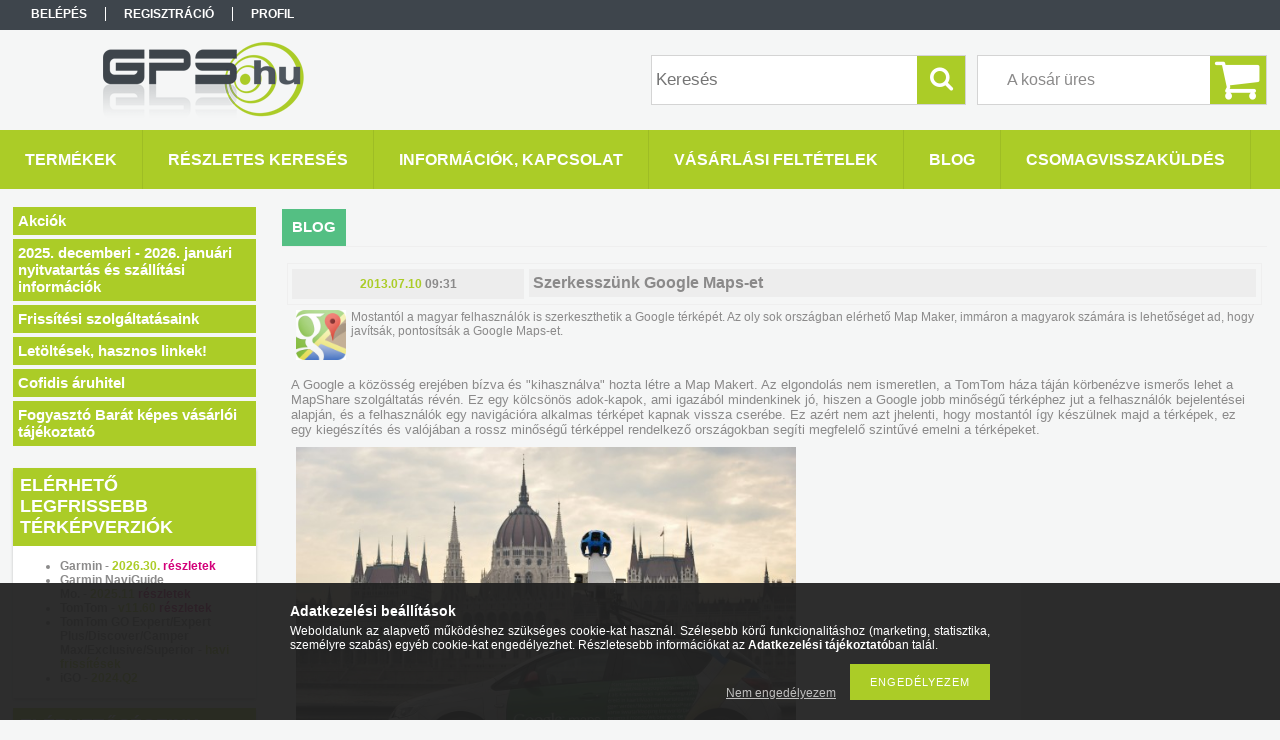

--- FILE ---
content_type: text/html; charset=UTF-8
request_url: https://www.gps.hu/spg/841629,31003/Szerkesszunk-Google-Maps-et
body_size: 20750
content:
<!DOCTYPE html PUBLIC "-//W3C//DTD XHTML 1.0 Transitional//EN" "http://www.w3.org/TR/xhtml1/DTD/xhtml1-transitional.dtd">
<html xmlns="http://www.w3.org/1999/xhtml" lang="hu" xml:lang="hu">
<head>

<meta content="width=device-width, initial-scale=1.0, maximum-scale=2.0" name="viewport" />

<meta http-equiv="Content-Type" content="text/html; charset=utf-8">
<meta http-equiv="Content-Language" content="HU">
<meta http-equiv="Cache-Control" content="no-cache">
<meta name="description" content="Szerkesszünk Google Maps-et, GPS szaküzlet. Garmin TomTom Wayteq autós motoros kamionos és túra navigáció élettartam térkép frissítéssel is. okosóra és Evolveo ">
<meta name="robots" content="index, follow">
<meta http-equiv="X-UA-Compatible" content="IE=Edge">
<meta property="og:site_name" content="GPS.hu" />
<meta property="og:title" content="Szerkesszünk Google Maps-et - GPS.hu navigációs szaküzlet">
<meta property="og:description" content="Szerkesszünk Google Maps-et, GPS szaküzlet. Garmin TomTom Wayteq autós motoros kamionos és túra navigáció élettartam térkép frissítéssel is. okosóra és Evolveo ">
<meta property="og:type" content="website">
<meta property="og:url" content="https://www.gps.hu/spg/841629,31003/Szerkesszunk-Google-Maps-et">
<meta property="og:image" content="https://www.gps.hu/shop_ordered/7825/pic/web_img/gps.hu_logo.png">
<meta name="google-site-verification" content="HsoC4gfhUJpm2M0HkENfUyAvPLx_nKwvNph84kSyKA8">
<meta name="dc.title" content="Szerkesszünk Google Maps-et - GPS.hu navigációs szaküzlet">
<meta name="dc.description" content="Szerkesszünk Google Maps-et, GPS szaküzlet. Garmin TomTom Wayteq autós motoros kamionos és túra navigáció élettartam térkép frissítéssel is. okosóra és Evolveo ">
<meta name="dc.publisher" content="GPS.hu">
<meta name="dc.language" content="hu">
<meta name="mobile-web-app-capable" content="yes">
<meta name="apple-mobile-web-app-capable" content="yes">
<meta name="MobileOptimized" content="320">
<meta name="HandheldFriendly" content="true">

<title>Szerkesszünk Google Maps-et - GPS.hu navigációs szaküzlet</title>


<script type="text/javascript">
var service_type="shop";
var shop_url_main="https://www.gps.hu";
var actual_lang="hu";
var money_len="0";
var money_thousend=" ";
var money_dec=",";
var shop_id=7825;
var unas_design_url="https:"+"/"+"/"+"www.gps.hu"+"/"+"!common_design"+"/"+"custom"+"/"+"gpskereso.unas.hu"+"/";
var unas_design_code='0';
var unas_base_design_code='1300';
var unas_design_ver=2;
var unas_design_subver=0;
var unas_shop_url='https://www.gps.hu';
var responsive="yes";
var config_plus=new Array();
config_plus['product_tooltip']=1;
config_plus['cart_redirect']=2;
config_plus['money_type']='Ft';
config_plus['money_type_display']='Ft';
var lang_text=new Array();

var UNAS = UNAS || {};
UNAS.shop={"base_url":'https://www.gps.hu',"domain":'www.gps.hu',"username":'gpskereso.unas.hu',"id":7825,"lang":'hu',"currency_type":'Ft',"currency_code":'HUF',"currency_rate":'1',"currency_length":0,"base_currency_length":0,"canonical_url":'https://www.gps.hu/spg/841629,31003/Szerkesszunk-Google-Maps-et'};
UNAS.design={"code":'0',"page":'page'};
UNAS.api_auth="b2916d5f3073b5cb7137d69d32f40b42";
UNAS.customer={"email":'',"id":0,"group_id":0,"without_registration":0};
UNAS.shop["only_private_customer_can_purchase"] = false;
 
UNAS.shop["page_id"] = 841629
UNAS.text = {
    "button_overlay_close": `Bezár`,
    "popup_window": `Felugró ablak`,
    "list": `lista`,
    "updating_in_progress": `frissítés folyamatban`,
    "updated": `frissítve`,
    "is_opened": `megnyitva`,
    "is_closed": `bezárva`,
    "deleted": `törölve`,
    "consent_granted": `hozzájárulás megadva`,
    "consent_rejected": `hozzájárulás elutasítva`,
    "field_is_incorrect": `mező hibás`,
    "error_title": `Hiba!`,
    "product_variants": `termék változatok`,
    "product_added_to_cart": `A termék a kosárba került`,
    "product_added_to_cart_with_qty_problem": `A termékből csak [qty_added_to_cart] [qty_unit] került kosárba`,
    "product_removed_from_cart": `A termék törölve a kosárból`,
    "reg_title_name": `Név`,
    "reg_title_company_name": `Cégnév`,
    "number_of_items_in_cart": `Kosárban lévő tételek száma`,
    "cart_is_empty": `A kosár üres`,
    "cart_updated": `A kosár frissült`
};


UNAS.text["delete_from_compare"]= `Törlés összehasonlításból`;
UNAS.text["comparison"]= `Összehasonlítás`;

UNAS.text["delete_from_favourites"]= `Törlés a kedvencek közül`;
UNAS.text["add_to_favourites"]= `Kedvencekhez`;






window.lazySizesConfig=window.lazySizesConfig || {};
window.lazySizesConfig.loadMode=1;
window.lazySizesConfig.loadHidden=false;

window.dataLayer = window.dataLayer || [];
function gtag(){dataLayer.push(arguments)};
gtag('js', new Date());
</script>

<script src="https://www.gps.hu/temp/shop_7825_f48e0cc125b1104bbefda9ea6f00e9d8.js?mod_time=1769087648" type="text/javascript"></script>

<link href="https://www.gps.hu/temp/shop_7825_bb3312054de67136ff85949658b5109c.css?mod_time=1769180890" rel="stylesheet" type="text/css">

<link href="https://www.gps.hu/spg/841629,31003/Szerkesszunk-Google-Maps-et" rel="canonical">
<link rel="apple-touch-icon" href="https://www.gps.hu/shop_ordered/7825/pic/web_img/gps.hu_logo.png">
<link href="https://www.gps.hu/shop_ordered/7825/design_pic/favicon.ico" rel="shortcut icon">
<script type="text/javascript">
        var google_consent=1;
    
        gtag('consent', 'default', {
           'ad_storage': 'denied',
           'ad_user_data': 'denied',
           'ad_personalization': 'denied',
           'analytics_storage': 'denied',
           'functionality_storage': 'denied',
           'personalization_storage': 'denied',
           'security_storage': 'granted'
        });

    
        gtag('consent', 'update', {
           'ad_storage': 'denied',
           'ad_user_data': 'denied',
           'ad_personalization': 'denied',
           'analytics_storage': 'denied',
           'functionality_storage': 'denied',
           'personalization_storage': 'denied',
           'security_storage': 'granted'
        });

        </script>
    <script async src="https://www.googletagmanager.com/gtag/js?id=UA-8422950-1"></script>    <script type="text/javascript">
    gtag('config', 'UA-8422950-1');

        </script>
        <script type="text/javascript">
    var google_analytics=1;

    
           gtag("event", "select_content", {
                content_type: "blog",
                content_id: "31003"
           });
              </script>
           <script type="text/javascript">
        gtag('config', 'AW-973845354');
                </script>
            <script type="text/javascript">
        var google_ads=1;

                gtag('event','remarketing', {
            'ecomm_pagetype': 'other'        });
            </script>
    	<script type="text/javascript">
	/* <![CDATA[ */
	$(document).ready(function() {
       $(document).bind("contextmenu",function(e) {
            return false;
       });
	});
	/* ]]> */
	</script>
	
<script src="https://www.gps.hu/!common_design/base/001300/unas_design_resp.js?ver=5" type="text/javascript"></script>  
</head>

<body class='design_ver2' id="ud_shop_page">
    <div id="fb-root"></div>
    <script>
        window.fbAsyncInit = function() {
            FB.init({
                xfbml            : true,
                version          : 'v22.0'
            });
        };
    </script>
    <script async defer crossorigin="anonymous" src="https://connect.facebook.net/hu_HU/sdk.js"></script>
    <div id="image_to_cart" style="display:none; position:absolute; z-index:100000;"></div>
<div class="overlay_common overlay_warning" id="overlay_cart_add"></div>
<script type="text/javascript">$(document).ready(function(){ overlay_init("cart_add",{"onBeforeLoad":false}); });</script>
<div class="overlay_common overlay_ok" id="overlay_cart_add_ok"></div>
<script type="text/javascript">$(document).ready(function(){ overlay_init("cart_add_ok",[]); });</script>
<div id="overlay_login_outer"></div>	
	<script type="text/javascript">
	$(document).ready(function(){
	    var login_redir_init="";

		$("#overlay_login_outer").overlay({
			onBeforeLoad: function() {
                var login_redir_temp=login_redir_init;
                if (login_redir_act!="") {
                    login_redir_temp=login_redir_act;
                    login_redir_act="";
                }

				                    var temp_href="https://www.gps.hu/shop_login.php";
                    if (login_redir_temp!="") temp_href=temp_href+"?login_redir="+encodeURIComponent(login_redir_temp);
					location.href=temp_href;
								},
			top: 50,
						closeOnClick: (config_plus['overlay_close_on_click_forced'] === 1),
			onClose: function(event, overlayIndex) {
				$("#login_redir").val("");
			},
			load: false
		});
		
			});
	function overlay_login() {
		$(document).ready(function(){
			$("#overlay_login_outer").overlay().load();
		});
	}
	function overlay_login_remind() {
        if (unas_design_ver >= 5) {
            $("#overlay_remind").overlay().load();
        } else {
            $(document).ready(function () {
                $("#overlay_login_outer").overlay().close();
                setTimeout('$("#overlay_remind").overlay().load();', 250);
            });
        }
	}

    var login_redir_act="";
    function overlay_login_redir(redir) {
        login_redir_act=redir;
        $("#overlay_login_outer").overlay().load();
    }
	</script>  
	<div class="overlay_common overlay_info" id="overlay_remind"></div>
<script type="text/javascript">$(document).ready(function(){ overlay_init("remind",[]); });</script>

	<script type="text/javascript">
    	function overlay_login_error_remind() {
		$(document).ready(function(){
			load_login=0;
			$("#overlay_error").overlay().close();
			setTimeout('$("#overlay_remind").overlay().load();', 250);	
		});
	}
	</script>  
	<div class="overlay_common overlay_info" id="overlay_newsletter"></div>
<script type="text/javascript">$(document).ready(function(){ overlay_init("newsletter",[]); });</script>

<script type="text/javascript">
function overlay_newsletter() {
    $(document).ready(function(){
        $("#overlay_newsletter").overlay().load();
    });
}
</script>
<div class="overlay_common overlay_error" id="overlay_script"></div>
<script type="text/javascript">$(document).ready(function(){ overlay_init("script",[]); });</script>
    <script>
    $(document).ready(function() {
        $.ajax({
            type: "GET",
            url: "https://www.gps.hu/shop_ajax/ajax_stat.php",
            data: {master_shop_id:"7825",get_ajax:"1"}
        });
    });
    </script>
    

<div id='banner_popup_bx_content'></div>

<div id="container">
	

    <div id="menu_resp">
        <a class="resp_close_plus"><span></span></a>
        <ul> 
            <li>
    
        
            
                <script type='text/javascript'>
                    function overlay_login() {
                        $(document).ready(function(){
                            $("#overlay_login_outer").overlay().load();
                        });
                    }
                </script>
                <a href="javascript:overlay_login();" class="text_normal">Belépés</a>
            

            
        

        
        

        

    
</li>
            <li><a href="https://www.gps.hu/shop_reg.php"><strong>Regisztráció</strong></a></li>
            <li><a href="https://www.gps.hu/shop_order_track.php"><strong>Profil</strong></a></li>
            <li><a href="https://www.gps.hu/shop_help.php"><strong>Vásárlási feltételek</strong></a></li>
            <li><a href="https://www.gps.hu/shop_searchcomplex.php"><strong>Részletes keresés</strong></a></li>
            <li><a href="https://www.gps.hu/shop_contact.php"><strong>Információk, Kapcsolat</strong></a></li>                            
            <li></li>
            <li><ul><li class="menu_item_plus menu_item_1 menu_item_select" id="menu_item_id_841629"><span class="menu_item_inner"><a href="https://www.gps.hu/blog" target="_top" class='menu_content_select_link'><span class='menu_content_select'><strong>Blog</strong></span></a></span></li><li class="menu_item_plus menu_item_2" id="menu_item_id_523048"><span class="menu_item_inner"><a href="https://www.gps.hu/csomagvisszakuldes" target="_top"><strong>Csomagvisszaküldés</strong></a></span></li><li class="menu_item_plus menu_item_3" id="menu_item_id_868797"><span class="menu_item_inner"><a href="https://www.gps.hu/shop_artspec.php?artspec=1" target="_top"><strong>Akciók</strong></a></span></li><li class="menu_item_plus menu_item_4" id="menu_item_id_947622"><span class="menu_item_inner"><a href="https://www.gps.hu/2025-decemberi-2026-januari-nyitvatartas" target="_top"><strong>2025. decemberi - 2026. januári nyitvatartás és szállítási információk</strong></a></span></li><li class="menu_item_plus menu_item_5" id="menu_item_id_642361"><span class="menu_item_inner"><a href="https://www.gps.hu/frissites_vasarlaskor" target="_top"><strong>Frissítési szolgáltatásaink</strong></a></span></li><li class="menu_item_plus menu_item_6" id="menu_item_id_970107"><span class="menu_item_inner"><a href="https://www.gps.hu/terkep-megjelenesek-letoltesek-hasznos-linkek" target="_top"><strong>Letöltések, hasznos linkek!</strong></a></span></li><li class="menu_item_plus menu_item_7" id="menu_item_id_826542"><span class="menu_item_inner"><a href="https://www.gps.hu/cofidis-aruhitel" target="_top"><strong>Cofidis áruhitel</strong></a></span></li><li class="menu_item_plus menu_item_8" id="menu_item_id_165460"><span class="menu_item_inner"><a href="https://www.gps.hu/fogyaszto-barat" target="_top"><strong>Fogyasztó Barát képes vásárlói tájékoztató</strong></a></span></li></ul></li>
        </ul> 
        <div id="resp_banner_box">
            <div id='temp_box_banner_container_62551' class='box_content_container'><div id='temp_box_banner_title_62551' class='box_content_title'>Elérhető legfrissebb térképverziók</div><div id='temp_box_banner_62551' class='box_content'><div class='box_txt text_normal'><ul>
<li style="text-align: left;"><strong>Garmin </strong>- <span style="color: #abcc27;"><strong>2026.30. <a href="https://www.gps.hu/shop_news.php?news=85921" title="Tovább a térképfrissítések részleteihez"><span style="color: #d3007a;">részletek</span></a></strong></span><strong></strong></li>
<li style="text-align: left;"><strong>Garmin NaviGuide Mo. </strong>- <span style="color: #abcc27;"><strong>2025.11 <a href="https://www.gps.hu/shop_news.php?news=87251" title="Tovább a térképfrissítések részleteihez"><span style="color: #d3007a;">részletek</span></a></strong></span><span style="color: #abcc27;"><strong><span style="color: #d3007a;"></span></strong></span></li>
<li style="text-align: left;"><strong>TomTom</strong> - <span><span style="color: #abcc27;"><strong>v11.60 <a href="https://www.gps.hu/shop_news.php?news=86461" title="Tovább a térképfrissítések részleteihez"><span style="color: #d3007a;">részletek</span></a></strong></span></span><span><span style="color: #abcc27;"><strong><a href="https://www.gps.hu/shop_news.php?news=73125" title="Tovább a térképfrissítések részleteihez"><span style="color: #d3007a;"></span></a><br /></strong></span></span><strong></strong></li>
<li style="text-align: left;"><strong>TomTom GO Expert/Expert Plus/Discover/Camper Max/Exclusive/Superior</strong> - <span><span style="color: #abcc27;"><strong>havi frissítések</strong></span></span></li>
<li style="text-align: left;"><strong>iGO</strong> - <span><span style="color: #abcc27;"><strong>2024.Q2</strong></span></span></li>
</ul></div></div></div><div id='temp_box_banner_container_40491' class='box_content_container'><div id='temp_box_banner_title_40491' class='box_content_title'>Elérhetőségeink</div><div id='temp_box_banner_40491' class='box_content'><div class='box_txt text_normal'><ul>
<li style="text-align: left;"><strong style="text-align: left;">Telefon:</strong><span style="text-align: left;"> +36 1 422 1744</span></li>
<li style="text-align: left;"><strong>Mobil:</strong> +36 30 251 7535<br /><strong></strong></li>
<li style="text-align: left;"><strong>E-mail:</strong> info[kukac]nanotrade.hu<br /><strong></strong></li>
<li style="text-align: left;"><strong>Cím:</strong> 1042 Budapest, Árpád út 42.<strong><span style="color: #d20179; font-size: 14px;"><span style="text-decoration: underline;"></span></span></strong></li>
<li style="text-align: left;"><strong>Nyitva:</strong> H-P: 10-17:00, Szo-V: ZÁRVA</li>
</ul></div></div></div><div id='temp_box_banner_container_55845' class='box_content_container'><div id='temp_box_banner_title_55845' class='box_content_title'>Raktárinfó</div><div id='temp_box_banner_55845' class='box_content'><div class='box_txt text_normal'><p style="text-align: left;"><span style="color: #ff0000;"><b>A webáruház raktárkészlet információkat NEM tartalmaz!</b></span></p>
<p style="text-align: left;"><span style="color: #99cc00;"><b>Az aktuális készletről érdeklődjön <a href="http://www.nanotrade.hu/shop_contact.php" title="Kapcsolat"><span style="color: #99cc00;">elérhetőségeinken</span></a>.</b></span></p></div></div></div>
            
            <div id='temp_box_banner_container_20027' class='box_content_container'><div id='temp_box_banner_title_20027' class='box_content_title'>Térkép</div><div id='temp_box_banner_20027' class='box_content'><div class='box_txt text_normal'><p><iframe width="200" height="200" style="border: 0;" src="https://www.google.com/maps/embed?pb=!1m18!1m12!1m3!1d2694.573226549204!2d19.114845000000003!3d47.51770199999992!2m3!1f0!2f0!3f0!3m2!1i1024!2i768!4f13.1!3m3!1m2!1s0x4741db6584c2cd79%3A0xfe6af530c8945198!2sNanotrade+Kft.!5e0!3m2!1shu!2shu!4v1400748207089" frameborder="0"></iframe></p></div></div></div><div id='temp_box_banner_container_44488' class='box_content_container'><div id='temp_box_banner_title_44488' class='box_content_title'>Ez is érdekelheti!</div><div id='temp_box_banner_44488' class='box_content'><div class='box_txt text_normal'><p style="text-align: center;"><a href="https://www.gps.hu/motoros-gps" target="_blank" rel="noopener"><span class="seo_more_info">MOTOROS GPS NAVIGÁCIÓ</span><br /><img src="https://www.gps.hu/shop_ordered/7825/pic/SEO/motoros_gps_1.png" alt="Motoros GPS navigáció" title="Motoros GPS navigáció" width="100%" height="100%" /></a><br /><br /><a href="https://www.gps.hu/spl/944173/Motoros-navigacio" class="seo_more_button" title="Motoros GPS termékek">Motoros GPS termékek <i class="fa fa-angle-right" aria-hidden="true"></i></a><br /><br /></p></div></div></div>
            <div id='temp_box_banner_container_59140' class='box_content_container'><div id='temp_box_banner_title_59140' class='box_content_title'>KISZÁLLÍTÁS</div><div id='temp_box_banner_59140' class='box_content'><div class='box_txt text_normal'><p style="text-align: center;"><a href="https://www.gps.hu/shop_contact.php" title="GLS CsomagPont kiszállítás"><img src="https://www.gps.hu/shop_ordered/7825/pic/Logo/gls_logo.jpg" width="200" height="82" alt="DPD házhozszállítás" title="DPd házhozszállítás" caption="false" /></a></p>
<p style="text-align: center;"><a href="https://www.gps.hu/shop_contact.php"><img src="https://www.gps.hu/shop_ordered/7825/pic/Logo/gls-csomagpont_logo.jpg" alt="GLS CsomagPont" width="200" height="140" /></a></p>
<p style="text-align: center;"><strong><a href="https://gls-group.eu/HU/hu/csomagpont-kereses" target="_blank" rel="noopener" title="GLS CsomagPont kereső">:: GLS CsomagPont kereső ::</a></strong></p></div></div></div>
        </div>                             
    </div>  	
    
    <div id="header">
    	<div id="header_top">
        	<div id="header_menu">
                	<ul>
						<li class="login">
    
        
            
                <script type='text/javascript'>
                    function overlay_login() {
                        $(document).ready(function(){
                            $("#overlay_login_outer").overlay().load();
                        });
                    }
                </script>
                <a href="javascript:overlay_login();" class="text_normal">Belépés</a>
            

            
        

        
        

        

    
</li>
                        <li><a href="https://www.gps.hu/shop_reg.php"><strong>Regisztráció</strong></a></li>                    
                        <li><a href="https://www.gps.hu/shop_order_track.php"><strong>Profil</strong></a>	</li>
                    </ul>         
            </div>
        	<div id="money_lang">
            	<div id="money"></div>                  
            	<div id="lang"></div>
                <div id="lang_small"></div>
                <div class="clear_fix"></div>
            </div>
            <script type="text/javascript">
				if($("#money").html()=="") {
					$("#money").hide();
				}
				if($("#lang").html()=="") {
					$("#lang").hide();
				}						
			</script>	
            <div class="clear_fix"></div>
        </div>	
    	<div id="header_container">
        	<div id="logo"><div id='head_bx_content'><!-- UnasElement {type:slide_bx} -->
<div id="head_bx_slide" class="bxSlider">
	<a id="head_bx_slide_0" href="http://gps.hu"><img src="https://www.gps.hu/shop_pic.php?time=1515415001&width=380&height=80&design_element=head_bx_slide_0.png" border="0" title="GPS.hu" alt="GPS.hu" /></a>
</div>
<script type="text/javascript">
$(document).ready(function(){
	$("#head_bx_slide").bxSlider({
		auto:false,
		pager:false,
		mode:"horizontal",
		speed:500,
		pause:4000
	});
});
</script></div></div>
            <div id="cart"><div id='box_cart_content' class='box_content'>

    

    

    
        <div class='box_cart_item'>
            <a href='https://www.gps.hu/shop_cart.php' class='text_small'>
                <span class='text_small'>
                    

                    

                    
                        <span class='box_cart_empty'>A kosár üres</span>
                        
                    
                </span>
            </a>
        </div>
    

    

    

    

    

    

    
        <script type="text/javascript">
            $("#cart").click(function() {
                document.location.href="https://www.gps.hu/shop_cart.php";
            });
        </script>
    

</div></div>
            <div id="search"><div id='box_search_content' class='box_content'>
    <form name="form_include_search" id="form_include_search" action="https://www.gps.hu/shop_search.php" method="get">
        <div class='box_search_field'><label><span class="text_small">Kifejezés:</span></label><span class="text_input"><input name="q" id="box_search_input" type="text" maxlength="255" class="text_small js-search-input" value="" placeholder="Keresés" /></span></div>
        <div class='box_search_button'><span class="text_button"><input type="submit" value="Keres" class="text_small" /></span></div>
    </form>
</div></div>
            
                <div id="header_container_inner_mobile">
                    <a href="#" onclick="responsive_cat_menu(); return false;" class="header_category_icon"><span></span>Kategóriák</a>
                        
                    <div id="header_container_inner_mobile_plusmenu"><a href="#" class="header_plusmenu_icon"><span></span></a></div>                
                    <div id="header_container_inner_mobile_cart"><a id="header_cart_button" href="https://www.gps.hu/shop_cart.php"></a></div>
                    <a href="#" id="header_search_icon"><span></span></a>
                    <a href="#" id="header_filter_icon"><span></span></a> 
                    
                    <div id="header_container_inner_mobile_filter">
                        <div id="header_container_inner_mobile_filter_title"><a class="resp_close"><span></span></a></div>
                        <div id="header_container_inner_mobile_filter_container"></div>
                    </div>                    
                    <div class="clear_fix"></div>
                    
                    <script type="text/javascript">
						if ($("#box_filter_content").length=="") {
							$("a#header_filter_icon").hide();	
						}
					</script>
                                                                  
                </div>            
                        
            <div class="clear_fix"></div>
        </div>	
        <div id="header_bottom"><!-- --></div>
    </div>
    
    <div id="content">
    
        <div id="responsive_cat_menu"><div id="responsive_cat_menu_content"><script type="text/javascript">var responsive_menu='$(\'#responsive_cat_menu ul\').responsive_menu({ajax_type: "GET",ajax_param_str: "cat_key|aktcat",ajax_url: "https://www.gps.hu/shop_ajax/ajax_box_cat.php",ajax_data: "master_shop_id=7825&lang_master=hu&get_ajax=1&type=responsive_call&box_var_name=shop_cat&box_var_already=no&box_var_responsive=yes&box_var_section=content&box_var_highlight=yes&box_var_type=normal&box_var_multilevel_id=responsive_cat_menu",menu_id: "responsive_cat_menu"});'; </script><div class="responsive_menu"><div class="responsive_menu_nav"><div class="responsive_menu_navtop"><div class="responsive_menu_back "></div><div class="responsive_menu_title ">Kategóriák</div><div class="responsive_menu_close "></div></div><div class="responsive_menu_navbottom"></div></div><div class="responsive_menu_content"><ul style="display:none;"><li><a href="https://www.gps.hu/shop_artspec.php?artspec=2" class="text_small"><strong>Újdonságok</strong></a></li><li><a href="https://www.gps.hu/shop_artspec.php?artspec=1" class="text_small">Akciók</a></li><li><div class="next_level_arrow"></div><span class="ajax_param">477096|0</span><a href="https://www.gps.hu/sport-es-okosora" class="text_small has_child resp_clickable" onclick="return false;">Sport- és okosóra</a></li><li><div class="next_level_arrow"></div><span class="ajax_param">239496|0</span><a href="https://www.gps.hu/sct/239496/Autos-navigacio" class="text_small has_child resp_clickable" onclick="return false;">Autós navigáció</a></li><li><div class="next_level_arrow"></div><span class="ajax_param">870811|0</span><a href="https://www.gps.hu/sct/870811/Kamionos-Buszos-navigacio" class="text_small has_child resp_clickable" onclick="return false;">Kamionos, Buszos navigáció</a></li><li><span class="ajax_param">486740|0</span><a href="https://www.gps.hu/spl/486740/Lakoautos-navigacio" class="text_small resp_clickable" onclick="return false;">Lakóautós navigáció</a></li><li><div class="next_level_arrow"></div><span class="ajax_param">944173|0</span><a href="https://www.gps.hu/sct/944173/Motoros-navigacio" class="text_small has_child resp_clickable" onclick="return false;">Motoros navigáció</a></li><li><div class="next_level_arrow"></div><span class="ajax_param">664617|0</span><a href="https://www.gps.hu/sct/664617/Szabadido-sport-es-fitnesz" class="text_small has_child resp_clickable" onclick="return false;">Szabadidő, sport és fitnesz</a></li><li><span class="ajax_param">107113|0</span><a href="https://www.gps.hu/spl/107113/Kabeles-es-Bluetooth-GPS-ek" class="text_small resp_clickable" onclick="return false;">Kábeles és Bluetooth GPS-ek</a></li><li><span class="ajax_param">347845|0</span><a href="https://www.gps.hu/spl/347845/E-book-olvasok-kiegeszitok" class="text_small resp_clickable" onclick="return false;"> E-book olvasók, kiegészítők</a></li><li><div class="next_level_arrow"></div><span class="ajax_param">485043|0</span><a href="https://www.gps.hu/sct/485043/Telefonok" class="text_small has_child resp_clickable" onclick="return false;">Telefonok</a></li><li><div class="next_level_arrow"></div><span class="ajax_param">866549|0</span><a href="https://www.gps.hu/sct/866549/Kamerak" class="text_small has_child resp_clickable" onclick="return false;">Kamerák</a></li><li><span class="ajax_param">804100|0</span><a href="https://www.gps.hu/spl/804100/Ado-vevok-PMR-radiok" class="text_small resp_clickable" onclick="return false;">Adó-vevők (PMR rádiók)</a></li><li><div class="next_level_arrow"></div><span class="ajax_param">779118|0</span><a href="https://www.gps.hu/sct/779118/Kiegeszitok" class="text_small has_child resp_clickable" onclick="return false;">Kiegészítők </a></li></ul></div></div></div></div>    
    
    	<div id="content_top">
        	<div id="content_top_menu_full_sf" class="content_top_menu">
            	<ul>
                	<li><a href="https://www.gps.hu/sct/0/"><strong>Termékek</strong></a></li>
                    <li><a href="https://www.gps.hu/shop_searchcomplex.php"><strong>Részletes keresés</strong></a></li>
                    <li><a href="https://www.gps.hu/shop_contact.php"><strong>Információk, Kapcsolat</strong></a></li>
                    <li><a href="https://www.gps.hu/shop_help.php"><strong>Vásárlási feltételek</strong></a></li>
                    <li class="menu_item_plus menu_item_1 menu_item_select" id="menu_item_id_841629"><span class="menu_item_inner"><a href="https://www.gps.hu/blog" target="_top" class='menu_content_select_link'><span class='menu_content_select'><strong>Blog</strong></span></a></span></li>
                    <li class="menu_item_plus menu_item_1" id="menu_item_id_523048"><span class="menu_item_inner"><a href="https://www.gps.hu/csomagvisszakuldes" target="_top"><strong>Csomagvisszaküldés</strong></a></span></li>
                </ul>
            </div>
            <div id="content_top_menu_1000" class="content_top_menu"><div id="menu_content15"><ul><li class="menu_item_1"><span class="menu_item_inner"><a href="https://www.gps.hu/sct/0/"><strong>Termékek</strong></a></span></li><li class="menu_item_2"><span class="menu_item_inner"><a href="https://www.gps.hu/shop_searchcomplex.php"><strong>Részletes keresés</strong></a></span></li><li class="menu_item_3"><span class="menu_item_inner"><a href="https://www.gps.hu/shop_contact.php"><strong>Információk, Kapcsolat</strong></a></span></li><li class="menu_item_4"><span class="menu_item_inner"><a href="https://www.gps.hu/shop_help.php"><strong>Vásárlási feltételek</strong></a></span></li></ul></div></div>
        </div>
        <div id="content_container_outer"><div id="content_container"><div id="content_container_inner">    
        	
            <div id="left">
                <div id="box_left">
                	
                    
                    
                    <div id="left_home_full">
                    
                    <div id="left_cms_full">
                    <div class="box_left_top"><!-- --></div>
                    <div class="box_left_container"><ul><li class="menu_item_plus menu_item_1" id="menu_item_id_868797"><span class="menu_item_inner"><a href="https://www.gps.hu/shop_artspec.php?artspec=1" target="_top"><strong>Akciók</strong></a></span></li><li class="menu_item_plus menu_item_2" id="menu_item_id_947622"><span class="menu_item_inner"><a href="https://www.gps.hu/2025-decemberi-2026-januari-nyitvatartas" target="_top"><strong>2025. decemberi - 2026. januári nyitvatartás és szállítási információk</strong></a></span></li><li class="menu_item_plus menu_item_3" id="menu_item_id_642361"><span class="menu_item_inner"><a href="https://www.gps.hu/frissites_vasarlaskor" target="_top"><strong>Frissítési szolgáltatásaink</strong></a></span></li><li class="menu_item_plus menu_item_4" id="menu_item_id_970107"><span class="menu_item_inner"><a href="https://www.gps.hu/terkep-megjelenesek-letoltesek-hasznos-linkek" target="_top"><strong>Letöltések, hasznos linkek!</strong></a></span></li><li class="menu_item_plus menu_item_5" id="menu_item_id_826542"><span class="menu_item_inner"><a href="https://www.gps.hu/cofidis-aruhitel" target="_top"><strong>Cofidis áruhitel</strong></a></span></li><li class="menu_item_plus menu_item_6" id="menu_item_id_165460"><span class="menu_item_inner"><a href="https://www.gps.hu/fogyaszto-barat" target="_top"><strong>Fogyasztó Barát képes vásárlói tájékoztató</strong></a></span></li></ul></div>
                    <div class="box_left_bottom"><!-- --></div>
                    </div>
                    
                    </div>
                    
                    <div id="left_home_1000">
                    
                    <div id="left_cms_full">
                    <div class="box_left_top"><!-- --></div>
                    <div class="box_left_container"><ul><li class="menu_item_plus menu_item_1 menu_item_select" id="menu_item_id_841629"><span class="menu_item_inner"><a href="https://www.gps.hu/blog" target="_top" class='menu_content_select_link'><span class='menu_content_select'><strong>Blog</strong></span></a></span></li><li class="menu_item_plus menu_item_2" id="menu_item_id_523048"><span class="menu_item_inner"><a href="https://www.gps.hu/csomagvisszakuldes" target="_top"><strong>Csomagvisszaküldés</strong></a></span></li><li class="menu_item_plus menu_item_3" id="menu_item_id_868797"><span class="menu_item_inner"><a href="https://www.gps.hu/shop_artspec.php?artspec=1" target="_top"><strong>Akciók</strong></a></span></li><li class="menu_item_plus menu_item_4" id="menu_item_id_947622"><span class="menu_item_inner"><a href="https://www.gps.hu/2025-decemberi-2026-januari-nyitvatartas" target="_top"><strong>2025. decemberi - 2026. januári nyitvatartás és szállítási információk</strong></a></span></li><li class="menu_item_plus menu_item_5" id="menu_item_id_642361"><span class="menu_item_inner"><a href="https://www.gps.hu/frissites_vasarlaskor" target="_top"><strong>Frissítési szolgáltatásaink</strong></a></span></li><li class="menu_item_plus menu_item_6" id="menu_item_id_970107"><span class="menu_item_inner"><a href="https://www.gps.hu/terkep-megjelenesek-letoltesek-hasznos-linkek" target="_top"><strong>Letöltések, hasznos linkek!</strong></a></span></li><li class="menu_item_plus menu_item_7" id="menu_item_id_826542"><span class="menu_item_inner"><a href="https://www.gps.hu/cofidis-aruhitel" target="_top"><strong>Cofidis áruhitel</strong></a></span></li><li class="menu_item_plus menu_item_8" id="menu_item_id_165460"><span class="menu_item_inner"><a href="https://www.gps.hu/fogyaszto-barat" target="_top"><strong>Fogyasztó Barát képes vásárlói tájékoztató</strong></a></span></li></ul></div>
                    <div class="box_left_bottom"><!-- --></div>
                    </div>
                    
                    </div>	                    	
                
                    <div id='box_container_home_banner1_1' class='box_container_1'>
                    <div class="box_left_full">
                        <div class="box_left_top"><!-- --></div>
                        <div class="box_left_title">Elérhető legfrissebb térképverziók</div>
                        <div class="box_left_container"><div id='box_banner_62551' class='box_content'><div class='box_txt text_normal'><ul>
<li style="text-align: left;"><strong>Garmin </strong>- <span style="color: #abcc27;"><strong>2026.30. <a href="https://www.gps.hu/shop_news.php?news=85921" title="Tovább a térképfrissítések részleteihez"><span style="color: #d3007a;">részletek</span></a></strong></span><strong></strong></li>
<li style="text-align: left;"><strong>Garmin NaviGuide Mo. </strong>- <span style="color: #abcc27;"><strong>2025.11 <a href="https://www.gps.hu/shop_news.php?news=87251" title="Tovább a térképfrissítések részleteihez"><span style="color: #d3007a;">részletek</span></a></strong></span><span style="color: #abcc27;"><strong><span style="color: #d3007a;"></span></strong></span></li>
<li style="text-align: left;"><strong>TomTom</strong> - <span><span style="color: #abcc27;"><strong>v11.60 <a href="https://www.gps.hu/shop_news.php?news=86461" title="Tovább a térképfrissítések részleteihez"><span style="color: #d3007a;">részletek</span></a></strong></span></span><span><span style="color: #abcc27;"><strong><a href="https://www.gps.hu/shop_news.php?news=73125" title="Tovább a térképfrissítések részleteihez"><span style="color: #d3007a;"></span></a><br /></strong></span></span><strong></strong></li>
<li style="text-align: left;"><strong>TomTom GO Expert/Expert Plus/Discover/Camper Max/Exclusive/Superior</strong> - <span><span style="color: #abcc27;"><strong>havi frissítések</strong></span></span></li>
<li style="text-align: left;"><strong>iGO</strong> - <span><span style="color: #abcc27;"><strong>2024.Q2</strong></span></span></li>
</ul></div></div></div>
                        <div class="box_left_bottom"><!-- --></div>	
                    </div>
					</div><div id='box_container_home_banner1_2' class='box_container_2'>
                    <div class="box_left_full">
                        <div class="box_left_top"><!-- --></div>
                        <div class="box_left_title">Elérhetőségeink</div>
                        <div class="box_left_container"><div id='box_banner_40491' class='box_content'><div class='box_txt text_normal'><ul>
<li style="text-align: left;"><strong style="text-align: left;">Telefon:</strong><span style="text-align: left;"> +36 1 422 1744</span></li>
<li style="text-align: left;"><strong>Mobil:</strong> +36 30 251 7535<br /><strong></strong></li>
<li style="text-align: left;"><strong>E-mail:</strong> info[kukac]nanotrade.hu<br /><strong></strong></li>
<li style="text-align: left;"><strong>Cím:</strong> 1042 Budapest, Árpád út 42.<strong><span style="color: #d20179; font-size: 14px;"><span style="text-decoration: underline;"></span></span></strong></li>
<li style="text-align: left;"><strong>Nyitva:</strong> H-P: 10-17:00, Szo-V: ZÁRVA</li>
</ul></div></div></div>
                        <div class="box_left_bottom"><!-- --></div>	
                    </div>
					</div><div id='box_container_home_banner1_3' class='box_container_3'>
                    <div class="box_left_full">
                        <div class="box_left_top"><!-- --></div>
                        <div class="box_left_title"><div id="temp_46628"></div><script type="text/javascript">$(document).ready(function(){temp_class=$("#temp_46628").parent().attr("class");$("#temp_46628").parent().attr("class",temp_class+"_no");$("#temp_46628").parent().html("");});</script></div>
                        <div class="box_left_container"><div id='box_banner_55845' class='box_content'><div class='box_txt text_normal'><p style="text-align: left;"><span style="color: #ff0000;"><b>A webáruház raktárkészlet információkat NEM tartalmaz!</b></span></p>
<p style="text-align: left;"><span style="color: #99cc00;"><b>Az aktuális készletről érdeklődjön <a href="http://www.nanotrade.hu/shop_contact.php" title="Kapcsolat"><span style="color: #99cc00;">elérhetőségeinken</span></a>.</b></span></p></div></div></div>
                        <div class="box_left_bottom"><!-- --></div>	
                    </div>
					</div><div id='box_container_shop_compare' class='box_container_4'>
                    <div class="box_left_full">
                        <div class="box_left_top"><!-- --></div>
                        <div class="box_left_title">Összehasonlítás</div>
                        <div class="box_left_container"><div id='box_compare_content' class='box_content'>

    

    

    <script type="text/javascript">
	$(document).ready(function(){ $("#box_container_shop_compare").css("display","none"); });</script>


</div></div>
                        <div class="box_left_bottom"><!-- --></div>	
                    </div>
					</div><div id='box_container_shop_cat' class='box_container_5'>
                    <div class="box_left_full">
                        <div class="box_left_top"><!-- --></div>
                        <div class="box_left_title">Kategóriák</div>
                        <div class="box_left_container"><div id='box_cat_content' class='box_content box_cat_type_normal'><ul id='box_cat_main'><li id='box_cat_spec_new'><span class='box_cat_spec'><a href='https://www.gps.hu/shop_artspec.php?artspec=2' class='text_small'><span class='text_color_fault'><strong>Újdonságok</strong></span></a></span></li><li id='box_cat_spec_akcio'><span class='box_cat_spec'><a href='https://www.gps.hu/shop_artspec.php?artspec=1' class='text_small'><span class='text_color_fault'>Akciók</span></a></span></li><li id='box_cat_1_477096' class=' hasChildren'><span class='text_small box_cat_style0 box_cat_level0 text_style_strong'><a href='https://www.gps.hu/sport-es-okosora' class='text_small text_style_strong box_cat_click_level0' >Sport- és okosóra</a></span></li><li id='box_cat_1_239496' class=' hasChildren'><span class='text_small box_cat_style0 box_cat_level0 text_style_strong'><a href='https://www.gps.hu/sct/239496/Autos-navigacio' class='text_small text_style_strong box_cat_click_level0' >Autós navigáció</a></span></li><li id='box_cat_1_870811' class=' hasChildren'><span class='text_small box_cat_style0 box_cat_level0 text_style_strong'><a href='https://www.gps.hu/sct/870811/Kamionos-Buszos-navigacio' class='text_small text_style_strong box_cat_click_level0' >Kamionos, Buszos navigáció</a></span></li><li id='box_cat_1_486740' class=''><span class='text_small box_cat_style0 box_cat_level0 text_style_strong'><a href='https://www.gps.hu/spl/486740/Lakoautos-navigacio' class='text_small text_style_strong box_cat_click_level0' >Lakóautós navigáció</a></span></li><li id='box_cat_1_944173' class=' hasChildren'><span class='text_small box_cat_style0 box_cat_level0 text_style_strong'><a href='https://www.gps.hu/sct/944173/Motoros-navigacio' class='text_small text_style_strong box_cat_click_level0' >Motoros navigáció</a></span></li><li id='box_cat_1_664617' class=' hasChildren'><span class='text_small box_cat_style0 box_cat_level0 text_style_strong'><a href='https://www.gps.hu/sct/664617/Szabadido-sport-es-fitnesz' class='text_small text_style_strong box_cat_click_level0' >Szabadidő, sport és fitnesz</a></span></li><li id='box_cat_1_107113' class=''><span class='text_small box_cat_style0 box_cat_level0 text_style_strong'><a href='https://www.gps.hu/spl/107113/Kabeles-es-Bluetooth-GPS-ek' class='text_small text_style_strong box_cat_click_level0' >Kábeles és Bluetooth GPS-ek</a></span></li><li id='box_cat_1_347845' class=''><span class='text_small box_cat_style0 box_cat_level0 text_style_strong'><a href='https://www.gps.hu/spl/347845/E-book-olvasok-kiegeszitok' class='text_small text_style_strong box_cat_click_level0' > E-book olvasók, kiegészítők</a></span></li><li id='box_cat_1_485043' class=' hasChildren'><span class='text_small box_cat_style0 box_cat_level0 text_style_strong'><a href='https://www.gps.hu/sct/485043/Telefonok' class='text_small text_style_strong box_cat_click_level0' >Telefonok</a></span></li><li id='box_cat_1_866549' class=' hasChildren'><span class='text_small box_cat_style0 box_cat_level0 text_style_strong'><a href='https://www.gps.hu/sct/866549/Kamerak' class='text_small text_style_strong box_cat_click_level0' >Kamerák</a></span></li><li id='box_cat_1_804100' class=''><span class='text_small box_cat_style0 box_cat_level0 text_style_strong'><a href='https://www.gps.hu/spl/804100/Ado-vevok-PMR-radiok' class='text_small text_style_strong box_cat_click_level0' >Adó-vevők (PMR rádiók)</a></span></li><li id='box_cat_1_779118' class=' hasChildren'><span class='text_small box_cat_style0 box_cat_level0 text_style_strong'><a href='https://www.gps.hu/sct/779118/Kiegeszitok' class='text_small text_style_strong box_cat_click_level0' >Kiegészítők </a></span></li></ul></div></div>
                        <div class="box_left_bottom"><!-- --></div>	
                    </div>
					</div><div id='box_container_common_news' class='box_container_6'>
                    <div class="box_left_full">
                        <div class="box_left_top"><!-- --></div>
                        <div class="box_left_title">Hírek</div>
                        <div class="box_left_container"><div id='box_news_content' class='box_content'>
    
        <div class="box_news_item">
            <div class="box_news_date"><span class="text_small"><strong>2025.12.01 </strong></span></div>
            <div class="box_news_title text_small"><a href="https://www.gps.hu/shop_news.php?news=87251" class="text_small">Megjelent a Garmin NaviGuide Magyarország 2025.10 NT térképfrissítés</a></div>
            
            
        </div>
    
        <div class="box_news_item">
            <div class="box_news_date"><span class="text_small"><strong>2025.11.24 15:30</strong></span></div>
            <div class="box_news_title text_small"><a href="https://www.gps.hu/shop_news.php?news=86461" class="text_small">Megjelent a TomTom v11.60 Európa térkép!</a></div>
            
            
        </div>
    
        <div class="box_news_item">
            <div class="box_news_date"><span class="text_small"><strong>2025.10.15 </strong></span></div>
            <div class="box_news_title text_small"><a href="https://www.gps.hu/shop_news.php?news=85921" class="text_small">Megjelent a Garmin City Navigator Europe 2026.30-as térképfrissítés</a></div>
            
            
        </div>
    
        <div class="box_news_item">
            <div class="box_news_date"><span class="text_small"><strong>2025.10.13 </strong></span></div>
            <div class="box_news_title text_small"><a href="https://www.gps.hu/shop_news.php?news=85811" class="text_small">Megjelent a TomTom v11.55 Európa térkép!</a></div>
            
            
        </div>
    
        <div class="box_news_item">
            <div class="box_news_date"><span class="text_small"><strong>2025.06.30 </strong></span></div>
            <div class="box_news_title text_small"><a href="https://www.gps.hu/shop_news.php?news=84109" class="text_small">Megjelent a Garmin City Navigator Europe 2026.20-as térképfrissítés</a></div>
            
            
        </div>
    

    
        
            <div class='box_news_hidden_link text_normal' onclick='location.href="https://www.gps.hu/shop_news.php"'><strong>Továbbiak <span class='text_color_fault'>&raquo;</span></strong></div>
        

        
    
</div></div>
                        <div class="box_left_bottom"><!-- --></div>	
                    </div>
					</div><div id='box_container_shop_top' class='box_container_7'>
                    <div class="box_left_full">
                        <div class="box_left_top"><!-- --></div>
                        <div class="box_left_title">TOP termékek</div>
                        <div class="box_left_container"><div id='box_top_content' class='box_content box_top_content'><div class='box_content_ajax' data-min-length='5'></div><script type="text/javascript">
	$.ajax({
		type: "GET",
		async: true,
		url: "https://www.gps.hu/shop_ajax/ajax_box_top.php",
		data: {
			box_id:"",
			get_ajax:1,
			shop_id:"7825",
			lang_master:"hu"
		},
		success: function(result){
			$("#box_top_content").html(result);
		}
	});
</script>
</div></div>
                        <div class="box_left_bottom"><!-- --></div>	
                    </div>
					</div><div id='box_container_home_banner4_1' class='box_container_8'>
                    <div class="box_left_full">
                        <div class="box_left_top"><!-- --></div>
                        <div class="box_left_title">KISZÁLLÍTÁS</div>
                        <div class="box_left_container"><div id='box_banner_59140' class='box_content'><div class='box_txt text_normal'><p style="text-align: center;"><a href="https://www.gps.hu/shop_contact.php" title="GLS CsomagPont kiszállítás"><img src="https://www.gps.hu/shop_ordered/7825/pic/Logo/gls_logo.jpg" width="200" height="82" alt="DPD házhozszállítás" title="DPd házhozszállítás" caption="false" /></a></p>
<p style="text-align: center;"><a href="https://www.gps.hu/shop_contact.php"><img src="https://www.gps.hu/shop_ordered/7825/pic/Logo/gls-csomagpont_logo.jpg" alt="GLS CsomagPont" width="200" height="140" /></a></p>
<p style="text-align: center;"><strong><a href="https://gls-group.eu/HU/hu/csomagpont-kereses" target="_blank" rel="noopener" title="GLS CsomagPont kereső">:: GLS CsomagPont kereső ::</a></strong></p></div></div></div>
                        <div class="box_left_bottom"><!-- --></div>	
                    </div>
					</div><div id='box_container_home_banner3_1' class='box_container_9'>
                    <div class="box_left_full">
                        <div class="box_left_top"><!-- --></div>
                        <div class="box_left_title">Térkép</div>
                        <div class="box_left_container"><div id='box_banner_20027' class='box_content'><div class='box_txt text_normal'><p><iframe width="200" height="200" style="border: 0;" src="https://www.google.com/maps/embed?pb=!1m18!1m12!1m3!1d2694.573226549204!2d19.114845000000003!3d47.51770199999992!2m3!1f0!2f0!3f0!3m2!1i1024!2i768!4f13.1!3m3!1m2!1s0x4741db6584c2cd79%3A0xfe6af530c8945198!2sNanotrade+Kft.!5e0!3m2!1shu!2shu!4v1400748207089" frameborder="0"></iframe></p></div></div></div>
                        <div class="box_left_bottom"><!-- --></div>	
                    </div>
					</div><div id='box_container_home_banner3_2' class='box_container_10'>
                    <div class="box_left_full">
                        <div class="box_left_top"><!-- --></div>
                        <div class="box_left_title">Ez is érdekelheti!</div>
                        <div class="box_left_container"><div id='box_banner_44488' class='box_content'><div class='box_txt text_normal'><p style="text-align: center;"><a href="https://www.gps.hu/motoros-gps" target="_blank" rel="noopener"><span class="seo_more_info">MOTOROS GPS NAVIGÁCIÓ</span><br /><img src="https://www.gps.hu/shop_ordered/7825/pic/SEO/motoros_gps_1.png" alt="Motoros GPS navigáció" title="Motoros GPS navigáció" width="100%" height="100%" /></a><br /><br /><a href="https://www.gps.hu/spl/944173/Motoros-navigacio" class="seo_more_button" title="Motoros GPS termékek">Motoros GPS termékek <i class="fa fa-angle-right" aria-hidden="true"></i></a><br /><br /></p></div></div></div>
                        <div class="box_left_bottom"><!-- --></div>	
                    </div>
					</div><div id='box_container_shop_partner' class='box_container_11'>
                    <div class="box_left_full">
                        <div class="box_left_top"><!-- --></div>
                        <div class="box_left_title">Partnereink</div>
                        <div class="box_left_container">


<div id='box_partner_content' class='box_content'>
    
        
            <div id="box_partner_arukereso" style="background:#FFF; width:130px; margin:0 auto; padding:3px 0 1px;">
<!-- ÁRUKERESŐ.HU CODE - PLEASE DO NOT MODIFY THE LINES BELOW -->
<div style="background:transparent; text-align:center; padding:0; margin:0 auto; width:120px">
<a title="Árukereső.hu" href="https://www.arukereso.hu/" style="display: flex;border:0; padding:0;margin:0 0 2px 0;" target="_blank"><svg viewBox="0 0 374 57"><style type="text/css">.ak1{fill:#0096FF;}.ak3{fill:#FF660A;}</style><path class="ak1" d="m40.4 17.1v24.7c0 4.7 1.9 6.7 6.5 6.7h1.6v7h-1.6c-8.2 0-12.7-3.1-13.9-9.5-2.9 6.1-8.5 10.2-15.3 10.2-10.3 0-17.7-8.6-17.7-19.9s7.4-19.9 17.3-19.9c7.3 0 12.8 4.7 15.2 11.8v-11.1zm-20.5 31.8c7.3 0 12.6-5.4 12.6-12.6 0-7.3-5.2-12.7-12.6-12.7-6.5 0-11.8 5.4-11.8 12.7 0 7.2 5.3 12.6 11.8 12.6zm3.3-48.8h8.8l-8.8 12h-8z"></path><path class="ak1" d="m53.3 17.1h7.9v10.1c2.7-9.6 8.8-11.9 15-10.4v7.5c-8.4-2.3-15 2.1-15 9.4v21.7h-7.9z"></path><path class="ak1" d="m89.2 17.1v22.5c0 5.6 4 9.4 9.6 9.4 5.4 0 9.5-3.8 9.5-9.4v-22.5h7.9v22.5c0 9.9-7.4 16.7-17.4 16.7-10.1 0-17.5-6.8-17.5-16.7v-22.5z"></path><path class="ak1" d="m132.6 55.5h-7.9v-55.5h7.9v35.1l16.2-17.9h9.9l-14.8 16 17.7 22.3h-10l-13-16.5-6 6.4z"></path><path class="ak1" d="m181.2 16.4c12.3 0 21.1 10 19.7 22.6h-31.7c1.1 6.1 6 10.4 12.6 10.4 5 0 9.1-2.6 11.3-6.8l6.6 2.9c-3.3 6.3-9.7 10.7-18.1 10.7-11.5 0-20.3-8.6-20.3-19.9-0.1-11.3 8.5-19.9 19.9-19.9zm11.7 16.4c-1.3-5.5-5.7-9.6-11.8-9.6-5.8 0-10.4 4-11.8 9.6z"></path><path class="ak1" d="m208.5 17.1h7.9v10.1c2.7-9.6 8.8-11.9 15-10.4v7.5c-8.4-2.3-15 2.1-15 9.4v21.7h-7.9z"></path><path class="ak1" d="m252.4 16.4c12.3 0 21.1 10 19.7 22.6h-31.7c1.1 6.1 6 10.4 12.6 10.4 5 0 9.1-2.6 11.3-6.8l6.6 2.9c-3.3 6.3-9.7 10.7-18.1 10.7-11.5 0-20.3-8.6-20.3-19.9s8.6-19.9 19.9-19.9zm11.8 16.4c-1.3-5.5-5.7-9.6-11.8-9.6-5.8 0-10.4 4-11.8 9.6z"></path><path class="ak1" d="m293.7 49.8c5 0 8.3-2.2 8.3-5.2 0-8.8-23.5-1.6-23.5-16.6 0-6.7 6.4-11.6 15.1-11.6 8.8 0 14.5 4.3 15.7 10.9l-7.9 1.7c-0.6-4-3.4-6.2-7.8-6.2-4.2 0-7.2 2-7.2 4.9 0 8.5 23.5 1.4 23.5 16.9 0 6.8-7.1 11.7-16.3 11.7s-15.1-4.3-16.3-10.9l7.9-1.7c0.8 4 3.7 6.1 8.5 6.1z"></path><path class="ak1" d="m335.4 16.4c11.5 0 20.3 8.6 20.3 19.9 0 11.2-8.8 19.9-20.3 19.9s-20.3-8.6-20.3-19.9 8.8-19.9 20.3-19.9zm0 32.5c7 0 12.2-5.4 12.2-12.6 0-7.3-5.2-12.7-12.2-12.7-6.9 0-12.2 5.4-12.2 12.7 0 7.2 5.3 12.6 12.2 12.6zm-3.6-48.8h7.9l-8.8 12h-7.2zm13.4 0h8l-8.9 12h-7.2z"></path><path class="ak3" d="m369 46.2c2.7 0 4.9 2.2 4.9 4.9s-2.2 4.9-4.9 4.9-4.9-2.2-4.9-4.9c-0.1-2.6 2.2-4.9 4.9-4.9zm-4-46.2h7.9v40h-7.9z"></path></svg></a>
<a title="Árukereső.hu" style="line-height:16px;font-size: 11px; font-family: Arial, Verdana; color: #000" href="https://www.arukereso.hu/" target="_blank">Árukereső.hu</a>
</div>
<!-- ÁRUKERESŐ.HU CODE END -->
</div>

        

        
    
        

        
            <a href="https://www.argep.hu" target="_blank" title="argep.hu"  style="margin-bottom:4px;">
                <img border="0" src="https://www.gps.hu/!common_design/own/image/logo/partner/logo_partner_frame_argep_hu.jpg" alt="argep.hu"  />
            </a>
        
    
        

        
            <a href="https://olcsobbat.hu" target="_blank" title="olcsobbat.hu"  style="margin-bottom:4px;">
                <img border="0" src="https://www.gps.hu/!common_design/own/image/logo/partner/logo_partner_frame_olcsobbat_hu.jpg" alt="olcsobbat.hu"  />
            </a>
        
    
        

        
            <a href="https://arradar.hu" target="_blank" title="Ár Radar árösszehasonlító és piac"  rel="nofollow" style="margin-bottom:4px;">
                <img border="0" src="https://www.gps.hu/!common_design/own/image/logo/partner/logo_partner_frame_arradar_hu.jpg" alt="Ár Radar árösszehasonlító és piac"  />
            </a>
        
    
</div>

</div>
                        <div class="box_left_bottom"><!-- --></div>	
                    </div>
					</div><div id='box_container_shop_cert' class='box_container_12'>
                    <div class="box_left_full">
                        <div class="box_left_top"><!-- --></div>
                        <div class="box_left_title">Tanúsítvány</div>
                        <div class="box_left_container"><div id='box_cert_content' class='box_content'>

    
    <div class='box_cert_item'>
        <a title="Árukereső, a hiteles vásárlási kalauz" href="https://www.arukereso.hu/" target="_blank" class="text_normal has-img"><img src="https://image.arukereso.hu/trustedbadge/77097-150x74-bff8366db0872858a4d3522666345831.png" alt="Árukereső, a hiteles vásárlási kalauz" border="0" /></a>
    </div>
    

</div></div>
                        <div class="box_left_bottom"><!-- --></div>	
                    </div>
					</div><div id='box_container_shop_checkout' class='box_container_13'>
                    <div class="box_left_full">
                        <div class="box_left_top"><!-- --></div>
                        <div class="box_left_title">Online áruhitel</div>
                        <div class="box_left_container"><div id='box_checkout_content' class='box_content'>
    
        <a href='https://cofidis.hu/calculatorweb/wcalc_eles/webkalk/leiras/?shopId=18239' target='_blank'><span id='box_checkout_cofidis_hu' class='box_checkout_element' alt='cofidis_hu' title='cofidis_hu'></span></a>
    
</div></div>
                        <div class="box_left_bottom"><!-- --></div>	
                    </div>
					</div><div id='box_container_shop_art_data' class='box_container_14'>
                    <div class="box_left_full">
                        <div class="box_left_top"><!-- --></div>
                        <div class="box_left_title">Szűrés</div>
                        <div class="box_left_container"><div id='box_art_data_content' class='box_content'>

    

    
        
        <div class='box_art_data_label box_art_data_label1'><span class='text_small'>Gyártói cikkszám</span></div>
        <div class='box_art_data_select box_art_data_select1'><span class='text_input text_select'><select onchange="location.href='https://www.gps.hu/shop_artspec.php?artspec=6&amp;select1='+encodeURIComponent(this.value)+''" class="text_small"><option value="" selected="selected">--- Válasszon ---</option><option value=" 010-02734-00"> 010-02734-00</option><option value="010-00321-34">010-00321-34</option><option value="010-00321-36">010-00321-36</option><option value="010-01058-00">010-01058-00</option><option value="010-01673-00">010-01673-00</option><option value="010-01960-00">010-01960-00</option><option value="010-02184-01">010-02184-01</option><option value="010-02235-01">010-02235-01</option><option value="010-02236-01">010-02236-01</option><option value="010-02253-00">010-02253-00</option><option value="010-02256-01">010-02256-01</option><option value="010-02257-01">010-02257-01</option><option value="010-02294-12">010-02294-12</option><option value="010-02294-13">010-02294-13</option><option value="010-02451-01">010-02451-01</option><option value="010-02451-11">010-02451-11</option><option value="010-02469-10">010-02469-10</option><option value="010-02470-10">010-02470-10</option><option value="010-02471-12">010-02471-12</option><option value="010-02503-01">010-02503-01</option><option value="010-02503-11">010-02503-11</option><option value="010-02503-21">010-02503-21</option><option value="010-02507-10">010-02507-10</option><option value="010-02508-10">010-02508-10</option><option value="010-02509-10">010-02509-10</option><option value="010-02562-10">010-02562-10</option><option value="010-02562-11">010-02562-11</option><option value="010-02562-12">010-02562-12</option><option value="010-02609-00">010-02609-00</option><option value="010-02610-00">010-02610-00</option><option value="010-02619-10">010-02619-10</option><option value="010-02635-00">010-02635-00</option><option value="010-02638-20">010-02638-20</option><option value="010-02638-21">010-02638-21</option><option value="010-02638-30">010-02638-30</option><option value="010-02638-31">010-02638-31</option><option value="010-02645-10">010-02645-10</option><option value="010-02645-11">010-02645-11</option><option value="010-02645-12">010-02645-12</option><option value="010-02645-14">010-02645-14</option><option value="010-02665-00">010-02665-00</option><option value="010-02665-01">010-02665-01</option><option value="010-02665-02">010-02665-02</option><option value="010-02665-03">010-02665-03</option><option value="010-02666-11">010-02666-11</option><option value="010-02694-31">010-02694-31</option><option value="010-02694-41">010-02694-41</option><option value="010-02695-01">010-02695-01</option><option value="010-02695-11">010-02695-11</option><option value="010-02695-21">010-02695-21</option><option value="010-02727-10">010-02727-10</option><option value="010-02730-00">010-02730-00</option><option value="010-02730-01">010-02730-01</option><option value="010-02730-02">010-02730-02</option><option value="010-02730-03">010-02730-03</option><option value="010-02730-04">010-02730-04</option><option value="010-02747-10">010-02747-10</option><option value="010-02748-10">010-02748-10</option><option value="010-02749-10">010-02749-10</option><option value="010-02751-01">010-02751-01</option><option value="010-02759-00">010-02759-00</option><option value="010-02760-00">010-02760-00</option><option value="010-02776-01">010-02776-01</option><option value="010-02776-11">010-02776-11</option><option value="010-02776-15">010-02776-15</option><option value="010-02777-01">010-02777-01</option><option value="010-02777-11">010-02777-11</option><option value="010-02778-01">010-02778-01</option><option value="010-02778-11">010-02778-11</option><option value="010-02781-10">010-02781-10</option><option value="010-02782-00">010-02782-00</option><option value="010-02784-00">010-02784-00</option><option value="010-02784-01">010-02784-01</option><option value="010-02784-52">010-02784-52</option><option value="010-02785-00">010-02785-00</option><option value="010-02785-01">010-02785-01</option><option value="010-02785-02">010-02785-02</option><option value="010-02785-03">010-02785-03</option><option value="010-02785-04">010-02785-04</option><option value="010-02785-55">010-02785-55</option><option value="010-02803-01">010-02803-01</option><option value="010-02803-11">010-02803-11</option><option value="010-02803-81">010-02803-81</option><option value="010-02804-01">010-02804-01</option><option value="010-02804-21">010-02804-21</option><option value="010-02805-00">010-02805-00</option><option value="010-02805-01">010-02805-01</option><option value="010-02805-02">010-02805-02</option><option value="010-02805-03">010-02805-03</option><option value="010-02805-04">010-02805-04</option><option value="010-02805-05">010-02805-05</option><option value="010-02809-10">010-02809-10</option><option value="010-02809-11">010-02809-11</option><option value="010-02809-12">010-02809-12</option><option value="010-02810-10">010-02810-10</option><option value="010-02810-11">010-02810-11</option><option value="010-02810-12">010-02810-12</option><option value="010-02810-13">010-02810-13</option><option value="010-02810-14">010-02810-14</option><option value="010-02810-15">010-02810-15</option><option value="010-02812-01">010-02812-01</option><option value="010-02839-00        ">010-02839-00        </option><option value="010-02839-01        ">010-02839-01        </option><option value="010-02839-02        ">010-02839-02        </option><option value="010-02839-03        ">010-02839-03        </option><option value="010-02859-10">010-02859-10</option><option value="010-02860-10">010-02860-10</option><option value="010-02862-10">010-02862-10</option><option value="010-02862-11">010-02862-11</option><option value="010-02862-12">010-02862-12</option><option value="010-02862-13">010-02862-13</option><option value="010-02863-20">010-02863-20</option><option value="010-02863-21">010-02863-21</option><option value="010-02863-30">010-02863-30</option><option value="010-02863-31">010-02863-31</option><option value="010-02863-32">010-02863-32</option><option value="010-02863-33">010-02863-33</option><option value="010-02890-01">010-02890-01</option><option value="010-02890-21">010-02890-21</option><option value="010-02891-00        ">010-02891-00        </option><option value="010-02891-01        ">010-02891-01        </option><option value="010-02891-02        ">010-02891-02        </option><option value="010-02899-10">010-02899-10</option><option value="010-02900-10">010-02900-10</option><option value="010-02902-10">010-02902-10</option><option value="010-02903-00">010-02903-00</option><option value="010-02903-11">010-02903-11</option><option value="010-02903-40">010-02903-40</option><option value="010-02904-11">010-02904-11</option><option value="010-02904-21">010-02904-21</option><option value="010-02904-40">010-02904-40</option><option value="010-02904-51">010-02904-51</option><option value="010-02904-91">010-02904-91</option><option value="010-02905-11">010-02905-11</option><option value="010-02905-21">010-02905-21</option><option value="010-02905-40">010-02905-40</option><option value="010-02906-11">010-02906-11</option><option value="010-02906-21">010-02906-21</option><option value="010-02907-11">010-02907-11</option><option value="010-02907-21">010-02907-21</option><option value="010-02911-00">010-02911-00</option><option value="010-02922-01">010-02922-01</option><option value="010-02924-10">010-02924-10</option><option value="010-02925-10">010-02925-10</option><option value="010-02926-10">010-02926-10</option><option value="010-02932-00        ">010-02932-00        </option><option value="010-02932-01        ">010-02932-01        </option><option value="010-02933-00        ">010-02933-00        </option><option value="010-02933-01        ">010-02933-01        </option><option value="010-02934-00">010-02934-00</option><option value="010-02934-01">010-02934-01</option><option value="010-02934-03        ">010-02934-03        </option><option value="010-02934-50        ">010-02934-50        </option><option value="010-02935-00">010-02935-00</option><option value="010-02935-01">010-02935-01</option><option value="010-02935-03        ">010-02935-03        </option><option value="010-02935-50        ">010-02935-50        </option><option value="010-02936-00">010-02936-00</option><option value="010-02936-01">010-02936-01</option><option value="010-02936-03        ">010-02936-03        </option><option value="010-02940-01">010-02940-01</option><option value="010-02963-01">010-02963-01</option><option value="010-02964-01">010-02964-01</option><option value="010-02964-11">010-02964-11</option><option value="010-02969-10">010-02969-10</option><option value="010-02969-11">010-02969-11</option><option value="010-02969-12">010-02969-12</option><option value="010-02970-00">010-02970-00</option><option value="010-02970-01">010-02970-01</option><option value="010-02970-02">010-02970-02</option><option value="010-02971-00">010-02971-00</option><option value="010-02971-01">010-02971-01</option><option value="010-02971-02">010-02971-02</option><option value="010-02972-10">010-02972-10</option><option value="010-02979-00">010-02979-00</option><option value="010-02980-02">010-02980-02</option><option value="010-02980-03">010-02980-03</option><option value="010-02980-09">010-02980-09</option><option value="010-02985-00">010-02985-00</option><option value="010-02985-01">010-02985-01</option><option value="010-02985-02">010-02985-02</option><option value="010-02985-03">010-02985-03</option><option value="010-02986-00">010-02986-00</option><option value="010-02986-01">010-02986-01</option><option value="010-02993-10">010-02993-10</option><option value="010-03013-00">010-03013-00</option><option value="010-03013-01">010-03013-01</option><option value="010-03013-02">010-03013-02</option><option value="010-03013-03">010-03013-03</option><option value="010-03014-00">010-03014-00</option><option value="010-03014-01">010-03014-01</option><option value="010-03014-02">010-03014-02</option><option value="010-03014-03">010-03014-03</option><option value="010-03020-00">010-03020-00</option><option value="010-03020-01">010-03020-01</option><option value="010-03020-03        ">010-03020-03        </option><option value="010-03020-50        ">010-03020-50        </option><option value="010-03023-01">010-03023-01</option><option value="010-03024-00">010-03024-00</option><option value="010-03024-01">010-03024-01</option><option value="010-03025-00">010-03025-00</option><option value="010-03025-01">010-03025-01</option><option value="010-03198-01">010-03198-01</option><option value="010-03198-11">010-03198-11</option><option value="010-03198-40">010-03198-40</option><option value="010-03198-51">010-03198-51</option><option value="010-03199-01">010-03199-01</option><option value="010-03199-11">010-03199-11</option><option value="010-03199-40">010-03199-40</option><option value="010-03380-01">010-03380-01</option><option value="010-03398-00">010-03398-00</option><option value="010-03398-01">010-03398-01</option><option value="010-03398-02">010-03398-02</option><option value="010-03405-01">010-03405-01</option><option value="010-03406-01">010-03406-01</option><option value="010-03407-01">010-03407-01</option><option value="010-03407-11">010-03407-11</option><option value="010-04553-01">010-04553-01</option><option value="010-04553-11">010-04553-11</option><option value="010-10117-02">010-10117-02</option><option value="010-10117-03">010-10117-03</option><option value="010-10380-00">010-10380-00</option><option value="010-10454-00">010-10454-00</option><option value="010-10496-01">010-10496-01</option><option value="010-10517-02">010-10517-02</option><option value="010-10644-11">010-10644-11</option><option value="010-10644-12">010-10644-12</option><option value="010-10644-13">010-10644-13</option><option value="010-10646-02">010-10646-02</option><option value="010-10718-01">010-10718-01</option><option value="010-10723-01">010-10723-01</option><option value="010-10747-00">010-10747-00</option><option value="010-10747-02">010-10747-02</option><option value="010-10747-03">010-10747-03</option><option value="010-10825-00">010-10825-00</option><option value="010-10850-20">010-10850-20</option><option value="010-10851-10">010-10851-10</option><option value="010-10851-30">010-10851-30</option><option value="010-10861-00">010-10861-00</option><option value="010-10962-10">010-10962-10</option><option value="010-11023-00">010-11023-00</option><option value="010-11029-00">010-11029-00</option><option value="010-11029-01">010-11029-01</option><option value="010-11029-09">010-11029-09</option><option value="010-11029-19">010-11029-19</option><option value="010-11031-00">010-11031-00</option><option value="010-11143-00">010-11143-00</option><option value="010-11251-06">010-11251-06</option><option value="010-11251-15">010-11251-15</option><option value="010-11251-28">010-11251-28</option><option value="010-11251-30">010-11251-30</option><option value="010-11251-3A">010-11251-3A</option><option value="010-11251-3C">010-11251-3C</option><option value="010-11251-3E">010-11251-3E</option><option value="010-11251-3F">010-11251-3F</option><option value="010-11251-3G">010-11251-3G</option><option value="010-11251-3H">010-11251-3H</option><option value="010-11251-40">010-11251-40</option><option value="010-11251-48">010-11251-48</option><option value="010-11251-54">010-11251-54</option><option value="010-11251-9B">010-11251-9B</option><option value="010-11251-9C">010-11251-9C</option><option value="010-11251-9D">010-11251-9D</option><option value="010-11251-9E">010-11251-9E</option><option value="010-11251-A3">010-11251-A3</option><option value="010-11251-A4">010-11251-A4</option><option value="010-11251-A5">010-11251-A5</option><option value="010-11251-AE">010-11251-AE</option><option value="010-11254-02">010-11254-02</option><option value="010-11270-00">010-11270-00</option><option value="010-11280-00">010-11280-00</option><option value="010-11305-00">010-11305-00</option><option value="010-11345-00">010-11345-00</option><option value="010-11430-00">010-11430-00</option><option value="010-11441-00">010-11441-00</option><option value="010-11478-00">010-11478-00</option><option value="010-11478-01">010-11478-01</option><option value="010-11478-05">010-11478-05</option><option value="010-11526-00">010-11526-00</option><option value="010-11654-00">010-11654-00</option><option value="010-11654-01">010-11654-01</option><option value="010-11654-05">010-11654-05</option><option value="010-11654-07">010-11654-07</option><option value="010-11734-20">010-11734-20</option><option value="010-11765-02">010-11765-02</option><option value="010-11772-00">010-11772-00</option><option value="010-11785-00">010-11785-00</option><option value="010-11793-00">010-11793-00</option><option value="010-11832-00">010-11832-00</option><option value="010-11838-00">010-11838-00</option><option value="010-11843-00">010-11843-00</option><option value="010-11843-01">010-11843-01</option><option value="010-11843-02">010-11843-02</option><option value="010-11855-00">010-11855-00</option><option value="010-11874-00">010-11874-00</option><option value="010-11917-00">010-11917-00</option><option value="010-11921-16">010-11921-16</option><option value="010-11932-00">010-11932-00</option><option value="010-11932-01">010-11932-01</option><option value="010-11952-00">010-11952-00</option><option value="010-11983-00">010-11983-00</option><option value="010-11983-01">010-11983-01</option><option value="010-11983-02">010-11983-02</option><option value="010-11983-04">010-11983-04</option><option value="010-12026-00">010-12026-00</option><option value="010-12026-01">010-12026-01</option><option value="010-12026-02">010-12026-02</option><option value="010-12026-03">010-12026-03</option><option value="010-12026-04">010-12026-04</option><option value="010-12026-05">010-12026-05</option><option value="010-12026-06">010-12026-06</option><option value="010-12094-10">010-12094-10</option><option value="010-12094-20">010-12094-20</option><option value="010-12101-00">010-12101-00</option><option value="010-12110-00">010-12110-00</option><option value="010-12110-01">010-12110-01</option><option value="010-12114-02">010-12114-02</option><option value="010-12157-10">010-12157-10</option><option value="010-12178-01">010-12178-01</option><option value="010-12178-03">010-12178-03</option><option value="010-12178-05">010-12178-05</option><option value="010-12256-02">010-12256-02</option><option value="010-12385-10">010-12385-10</option><option value="010-12405-00">010-12405-00</option><option value="010-12454-00">010-12454-00</option><option value="010-12456-00">010-12456-00</option><option value="010-12456-04">010-12456-04</option><option value="010-12456-06">010-12456-06</option><option value="010-12456-07">010-12456-07</option><option value="010-12459-01">010-12459-01</option><option value="010-12520-00">010-12520-00</option><option value="010-12525-01">010-12525-01</option><option value="010-12530-00">010-12530-00</option><option value="010-12530-01">010-12530-01</option><option value="010-12530-03">010-12530-03</option><option value="010-12530-06">010-12530-06</option><option value="010-12530-18">010-12530-18</option><option value="010-12530-23">010-12530-23</option><option value="010-12530-25">010-12530-25</option><option value="010-12561-04">010-12561-04</option><option value="010-12637-00">010-12637-00</option><option value="010-12668-02">010-12668-02</option><option value="010-12771-00">010-12771-00</option><option value="010-12819-00">010-12819-00</option><option value="010-12825-02">010-12825-02</option><option value="010-12843-30">010-12843-30</option><option value="010-12844-30">010-12844-30</option><option value="010-12845-30">010-12845-30</option><option value="010-12881-01">010-12881-01</option><option value="010-12881-02">010-12881-02</option><option value="010-12881-03">010-12881-03</option><option value="010-12881-08">010-12881-08</option><option value="010-12881-10">010-12881-10</option><option value="010-12897-01">010-12897-01</option><option value="010-12906-00">010-12906-00</option><option value="010-12924-10">010-12924-10</option><option value="010-12932-01">010-12932-01</option><option value="010-12932-0B">010-12932-0B</option><option value="010-12932-0C">010-12932-0C</option><option value="010-12932-0D">010-12932-0D</option><option value="010-12932-0E">010-12932-0E</option><option value="010-12932-0F">010-12932-0F</option><option value="010-12932-11">010-12932-11</option><option value="010-12932-13">010-12932-13</option><option value="010-12932-24   ">010-12932-24   </option><option value="010-12932-31">010-12932-31</option><option value="010-12953-00">010-12953-00</option><option value="010-12953-01">010-12953-01</option><option value="010-12953-02">010-12953-02</option><option value="010-12953-03">010-12953-03</option><option value="010-12982-01">010-12982-01</option><option value="010-12982-08">010-12982-08</option><option value="010-12983-00">010-12983-00</option><option value="010-12998-03">010-12998-03</option><option value="010-13021-00">010-13021-00</option><option value="010-13021-01">010-13021-01</option><option value="010-13021-03">010-13021-03</option><option value="010-13021-07">010-13021-07</option><option value="010-13068-00        ">010-13068-00        </option><option value="010-13068-02        ">010-13068-02        </option><option value="010-13068-04">010-13068-04</option><option value="010-13068-A0        ">010-13068-A0        </option><option value="010-13068-A1        ">010-13068-A1        </option><option value="010-13068-A3        ">010-13068-A3        </option><option value="010-13068-A4        ">010-13068-A4        </option><option value="010-13068-A5        ">010-13068-A5        </option><option value="010-13068-A6        ">010-13068-A6        </option><option value="010-13075-00">010-13075-00</option><option value="010-13075-01">010-13075-01</option><option value="010-13081-06">010-13081-06</option><option value="010-13114-02">010-13114-02</option><option value="010-13199-00">010-13199-00</option><option value="010-13199-01">010-13199-01</option><option value="010-13199-02">010-13199-02</option><option value="010-13199-03">010-13199-03</option><option value="010-13199-04">010-13199-04</option><option value="010-13201-00">010-13201-00</option><option value="010-13201-01">010-13201-01</option><option value="010-13201-02">010-13201-02</option><option value="010-13201-04">010-13201-04</option><option value="010-13256-00">010-13256-00</option><option value="010-13256-01">010-13256-01</option><option value="010-13256-02">010-13256-02</option><option value="010-13256-03">010-13256-03</option><option value="010-13256-04">010-13256-04</option><option value="010-13256-21">010-13256-21</option><option value="010-13278-00">010-13278-00</option><option value="010-13285-01">010-13285-01</option><option value="010-13285-02">010-13285-02</option><option value="010-13285-03">010-13285-03</option><option value="010-13289-00">010-13289-00</option><option value="010-13302-00">010-13302-00</option><option value="010-13302-30">010-13302-30</option><option value="010-13306-00">010-13306-00</option><option value="010-13306-01">010-13306-01</option><option value="010-13306-02">010-13306-02</option><option value="010-13306-10">010-13306-10</option><option value="010-13306-11">010-13306-11</option><option value="010-13306-12">010-13306-12</option><option value="010-13306-13">010-13306-13</option><option value="010-13306-14">010-13306-14</option><option value="010-13306-15">010-13306-15</option><option value="010-13306-20">010-13306-20</option><option value="010-13306-21">010-13306-21</option><option value="010-13306-22">010-13306-22</option><option value="010-13306-23">010-13306-23</option><option value="010-13306-24">010-13306-24</option><option value="010-13306-25">010-13306-25</option><option value="010-13314-00">010-13314-00</option><option value="010-13316-00">010-13316-00</option><option value="010-13318-00">010-13318-00</option><option value="010-13335-00">010-13335-00</option><option value="010-13383-00">010-13383-00</option><option value="010-13383-01">010-13383-01</option><option value="010-13388-00">010-13388-00</option><option value="010-13388-01">010-13388-01</option><option value="010-13406-00">010-13406-00</option><option value="010-13406-01">010-13406-01</option><option value="010-13406-02">010-13406-02</option><option value="010-13406-03">010-13406-03</option><option value="010-13412-00">010-13412-00</option><option value="010-14400-08">010-14400-08</option><option value="05180">05180</option><option value="183566">183566</option><option value="183567">183567</option><option value="183568">183568</option><option value="186503">186503</option><option value="1GF0.002.00">1GF0.002.00</option><option value="1GF0.002.10">1GF0.002.10</option><option value="1GF0.002.11">1GF0.002.11</option><option value="1YD6.002.00">1YD6.002.00</option><option value="1YD6.002.100">1YD6.002.100</option><option value="1YD6.002.20">1YD6.002.20</option><option value="1YD7.002.00">1YD7.002.00</option><option value="1YD7.002.20">1YD7.002.20</option><option value="1YD7.002.30">1YD7.002.30</option><option value="1YD7.002.31">1YD7.002.31</option><option value="1YD7.002.50">1YD7.002.50</option><option value="1YF5.002.00">1YF5.002.00</option><option value="1YF6.002.00">1YF6.002.00</option><option value="1YF6.002.10">1YF6.002.10</option><option value="1YF6.002.20">1YF6.002.20</option><option value="20010111">20010111</option><option value="45162">45162</option><option value="46974">46974</option><option value="50767">50767</option><option value="93181">93181</option><option value="93918">93918</option><option value="93922">93922</option><option value="9A00.202">9A00.202</option><option value="9UGE.001.00">9UGE.001.00</option><option value="9UGE.001.03">9UGE.001.03</option><option value="9UGE.001.04">9UGE.001.04</option><option value="9UGE.001.05">9UGE.001.05</option><option value="9UGE.001.06">9UGE.001.06</option><option value="9UUA.001.63">9UUA.001.63</option><option value="9UUA.001.64">9UUA.001.64</option><option value="9UUB.001.40">9UUB.001.40</option><option value="9UUC.001.01">9UUC.001.01</option><option value="9UUC.001.26">9UUC.001.26</option><option value="9UUC.001.27">9UUC.001.27</option><option value="9UUD.001.60">9UUD.001.60</option><option value="9UUD.001.70">9UUD.001.70</option><option value="9UYB.001.03">9UYB.001.03</option><option value="9UYB.001.04">9UYB.001.04</option><option value="AK-CH-01            ">AK-CH-01            </option><option value="B4P00811RDKMAW">B4P00811RDKMAW</option><option value="B6P00811LDRMAW">B6P00811LDRMAW</option><option value="B8P00811EDRMAW">B8P00811EDRMAW</option><option value="CHARGERUSB-L">CHARGERUSB-L</option><option value="DL55046">DL55046</option><option value="EP-601-XR-BK">EP-601-XR-BK</option><option value="EP-601-XR-BL">EP-601-XR-BL</option><option value="EP-601-XR-RD">EP-601-XR-RD</option><option value="ESR-IPD12.9-2020GRY">ESR-IPD12.9-2020GRY</option><option value="GZ33">GZ33</option><option value="HOLDER-WLESS-C13">HOLDER-WLESS-C13</option><option value="HR1871">HR1871</option><option value="MFYM4HX/A">MFYM4HX/A</option><option value="MFYN4HX/A">MFYN4HX/A</option><option value="MFYP4HX/A">MFYP4HX/A</option><option value="MP-CH220V">MP-CH220V</option><option value="NET-0396">NET-0396</option><option value="OTBK-5020">OTBK-5020</option><option value="PM010000">PM010000</option><option value="PM010002">PM010002</option><option value="PM010003">PM010003</option><option value="PM010162">PM010162</option><option value="PM010163">PM010163</option><option value="PM010164">PM010164</option><option value="PM010166">PM010166</option><option value="PM010167">PM010167</option><option value="PM010783">PM010783</option><option value="PM010784">PM010784</option><option value="PM010785">PM010785</option><option value="PM011020">PM011020</option><option value="PM011022">PM011022</option><option value="PM011063">PM011063</option><option value="PM011064">PM011064</option><option value="PM011101">PM011101</option><option value="PM011102">PM011102</option><option value="PM011127">PM011127</option><option value="PM011270">PM011270</option><option value="PM011274">PM011274</option><option value="PM011540">PM011540</option><option value="PM011543">PM011543</option><option value="PM012608">PM012608</option><option value="PM012856">PM012856</option><option value="PM013353">PM013353</option><option value="PM014134">PM014134</option><option value="PM014504">PM014504</option><option value="PM014505">PM014505</option><option value="PM015027">PM015027</option><option value="PM015028">PM015028</option><option value="PM015029">PM015029</option><option value="PM016004">PM016004</option><option value="PM018494">PM018494</option><option value="PM018495">PM018495</option><option value="PM018496">PM018496</option><option value="PM018497">PM018497</option><option value="PM018498">PM018498</option><option value="PM018818">PM018818</option><option value="PM019588">PM019588</option><option value="PM019820">PM019820</option><option value="PM019821">PM019821</option><option value="PM019963">PM019963</option><option value="PM019964">PM019964</option><option value="PM019966">PM019966</option><option value="PM019968">PM019968</option><option value="PM019969">PM019969</option><option value="PM034145">PM034145</option><option value="PM034146">PM034146</option><option value="PM04087">PM04087</option><option value="PM04089">PM04089</option><option value="PM04137">PM04137</option><option value="PM04854">PM04854</option><option value="PM04855">PM04855</option><option value="PM05173">PM05173</option><option value="PM05174">PM05174</option><option value="PM05220">PM05220</option><option value="PM05826">PM05826</option><option value="PM05986">PM05986</option><option value="PM06509">PM06509</option><option value="PM06510">PM06510</option><option value="PM07063">PM07063</option><option value="PM07125">PM07125</option><option value="PM07536">PM07536</option><option value="PM07537">PM07537</option><option value="PM07538">PM07538</option><option value="PM07696">PM07696</option><option value="PM08221">PM08221</option><option value="PM08222">PM08222</option><option value="PM08272">PM08272</option><option value="PM08273">PM08273</option><option value="PM08274">PM08274</option><option value="PM08281">PM08281</option><option value="PM08362">PM08362</option><option value="PM08454">PM08454</option><option value="PM08548">PM08548</option><option value="PM08549">PM08549</option><option value="PM08703">PM08703</option><option value="PM08704">PM08704</option><option value="PM08705">PM08705</option><option value="PM08706">PM08706</option><option value="PM08707">PM08707</option><option value="PM09018">PM09018</option><option value="PM09019">PM09019</option><option value="PM09282">PM09282</option><option value="PM09455">PM09455</option><option value="PM09456">PM09456</option><option value="PM09457">PM09457</option><option value="PM09458">PM09458</option><option value="PM09459">PM09459</option><option value="PM09993">PM09993</option><option value="PM09995">PM09995</option><option value="PM09996">PM09996</option><option value="PM09997">PM09997</option><option value="PM09998">PM09998</option><option value="PM09999">PM09999</option><option value="SDCS2/128GB">SDCS2/128GB</option><option value="SDCS2/32GB">SDCS2/32GB</option><option value="SDCS2/64GB">SDCS2/64GB</option><option value="SGP-D2-BCV">SGP-D2-BCV</option><option value="SGP-Q4BCV">SGP-Q4BCV</option><option value="SGP-Q4EAP">SGP-Q4EAP</option><option value="TF-0056">TF-0056</option><option value="X995PRO">X995PRO</option><option value="XM70MAIPPA500S">XM70MAIPPA500S</option></select></span></div>
        
    

    

    

</div></div>
                        <div class="box_left_bottom"><!-- --></div>	
                    </div>
					</div>
                </div>
            </div>
            
            <div id="center">
            
                <div id="body">
                    <div id="body_title">
    <div id='title_content' class='title_content_noh'>
    
        Blog
    
    </div>
</div>	
                    <div id="slideshow">
                        <div id='banner_start_big_bx_content'><!-- UnasElement {type:slide_bx} -->
<div id="banner_start_big_bx_slide" class="bxSlider">
	<a id="banner_start_big_bx_slide_0" href="https://www.gps.hu/TomTom-GO-Navigator-6-2nd-gen-Europa-elettartam-fr"><img src="https://www.gps.hu/shop_pic.php?time=1769169986&width=1465&height=475&design_element=banner_start_big_bx_slide_0.jpg" border="0" title="TomTom GO Navigator 6 2nd gen" alt="TomTom GO Navigator 6 2nd gen" /></a>
	<a id="banner_start_big_bx_slide_1" href="https://www.gps.hu/shop_search.php?complex=ok&search=28359+28360&type=1&subcat=0&in_what=11000010&min_price=&max_price="><img src="https://www.gps.hu/shop_pic.php?time=1758193181&width=1465&height=475&design_element=banner_start_big_bx_slide_1.jpg" border="0" title="Garmin Edge 550 / 850" alt="Garmin Edge 550 / 850" /></a>
	<a id="banner_start_big_bx_slide_2" href="https://www.gps.hu/shop_search.php?q=garmin+venu+x1"><img src="https://www.gps.hu/shop_pic.php?time=1755097261&width=1465&height=475&design_element=banner_start_big_bx_slide_2.jpg" border="0" title="Garmin Venu X1" alt="Garmin Venu X1" /></a>
	<a id="banner_start_big_bx_slide_3" href="https://www.gps.hu/shop_search.php?q=forerunner+570"><img src="https://www.gps.hu/shop_pic.php?time=1747410805&width=1465&height=475&design_element=banner_start_big_bx_slide_3.jpg" border="0" title="Garmin Forerunner 570" alt="Garmin Forerunner 570" /></a>
	<a id="banner_start_big_bx_slide_4" href="https://www.gps.hu/shop_search.php?q=tactix+8"><img src="https://www.gps.hu/shop_pic.php?time=1741090957&width=1465&height=475&design_element=banner_start_big_bx_slide_4.jpg" border="0" title="Garmin Tactix 8" alt="Garmin Tactix 8" /></a>
	<a id="banner_start_big_bx_slide_5" href="https://www.gps.hu/garmin-mastercard-reszletfizetes"><img src="https://www.gps.hu/shop_pic.php?time=1661776305&width=1465&height=475&design_element=banner_start_big_bx_slide_5.jpg" border="0" title="Codifis áruhitel" alt="Codifis áruhitel" /></a>
</div>
<script type="text/javascript">
$(document).ready(function(){
	$("#banner_start_big_bx_slide").bxSlider({
		auto:true,
		autoHover:true,
		mode:"horizontal",
		touchEnabled:false,
		speed:500,
		pause:4000
	});
});
</script></div> 
                    </div> 
                    <div class="clear_fix"></div>                   
                    <div id="body_container"><div id='page_content_outer'>

<div class='page_content'>
    
        
            <div id='page_content_31003' class='page_content'>
                

                
                    <div class='page_page_blog_title border_1'>
                        <div class='page_page_blog_date bg_color_light3'><span class='text_normal'><strong><span class="text_color_fault">2013.07.10</span> 09:31</strong></span></div>
                        

                        
                            <div class='page_page_blog_name bg_color_light3'><span class='text_bigger'><strong><h1>Szerkesszünk Google Maps-et</h1></strong></span></div>
                        
                        <div class='clear_fix'></div>
                    </div>

                    

                    
                        <div class='page_page_blog_intro page_page_blog_intro_det'><span class='text_normal'><p><span><img src="https://www.gps.hu/shop_ordered/7825/pic/Blog/google_maps.jpg" width="50" height="50" alt="Google Maps" title="Google Maps" style="margin: 0px 5px; float: left;" /></span></p>
<p class="lead">Mostantól a magyar felhasználók is szerkeszthetik a Google térképét. Az oly sok országban elérhető Map Maker, immáron a magyarok számára is lehetőséget ad, hogy javítsák, pontosítsák a Google Maps-et.</p>
<p><span><br /></span></p></span></div>
                        <div class='page_txt'><div class='page_page_blog_message'><div class='text_big'><div id="cikkfejlec">
<p class="lead"><span style="font-size: 13px;"><br /></span></p>
<p class="lead"><span style="font-size: 13px;">A Google a közösség erejében bízva és "kihasználva" hozta létre a </span><span size="2" style="font-size: 10pt;">Map Makert. Az elgondolás nem ismeretlen, a TomTom háza táján körbenézve ismerős lehet a MapShare szolgáltatás révén. Ez egy kölcsönös adok-kapok, ami igazából mindenkinek jó, hiszen a Google jobb minőségű térképhez jut a felhasználók bejelentései alapján, és a felhasználók egy navigációra alkalmas térképet kapnak vissza cserébe. Ez azért nem azt jhelenti, hogy mostantól így készülnek majd a térképek, ez egy kiegészítés és valójában a </span><span style="font-size: 13px;">rossz minőségű térképpel rendelkező országokban segíti megfelelő szintűvé emelni a térképeket.</span></p>
<p class="lead"><img src="https://www.gps.hu/shop_ordered/7825/pic/Blog/google_car_parlament.jpg" width="500" height="332" alt="Google autó" title="Google autó" style="margin: 5px;" /></p>
<p class="lead">A felhasználók által megjelölt módosítások természetesen nem automatikusan kerülnek be az éles, általunk is használt verzióba. A bejelentést követően elsőként a Google rendszere ellenőrzi a módosítások valódiságát, majd a Google szakemberei veszik kézbe az ügyet. A bejelentések során "MapMakerek" között egy rangsor is kialakul. Egy felhasználó minél több jó változást eszközöl, annál magasabb lesz a "rangja", hozzáférése. A rendszer kissé hasonlít a Wikipedia megoldásához.</p>
<p class="lead"></p>
<p class="lead"><span style="font-size: 13px;">A Google elmondása szerint térkép szolgáltatásának közel 1 milliárd rendszeres felhasználója van és naponta kb. 10 ezer térképmódosítást eszközölnek a felhasználók.</span></p>
<p class="lead"><span style="font-size: 13px;"></span><span style="font-size: 13px;">Az óriás térképmódosítási lehetősége a világ több mint 190 országában már eddig is elérhető volt, nem tudni, hogy idehaza eddig miért nem működött, de a lényeg, hogy már mi is részesei lehetünk ennek a nagy gépezetnek és hozzájárulhatunk, a jobb minőségű térképek készítéséhez.</span></p>
<p class="lead"><span style="font-size: 13px;"><br /></span></p>
<p class="lead"><span style="font-size: 13px;">A Google Map Maker az alábbi címen érhető el:</span></p>
<p class="lead"><span style="font-size: 13px;">http://www.google.com/mapmaker</span></p>
</div></div></div></div>

                        

                        <div class='page_page_blog_back'><a href="https://www.gps.hu/blog" class="text_color_fault"><span class="text_big"><strong class="text_color_fault">&lt;&lt;&lt; Vissza</strong></span></a></div>
                    

                

                

                

                
            </div>
        

        
    

    
        <div class='page_page_nocontent_outer'>
            
        </div>
    
</div>

</div></div>
                    <div id="body_bottom"><!-- --></div>	
                </div>
            </div>

            <div class="clear_fix"></div>
		</div></div></div>
        <div id="content_bottom"><!-- --></div>
	</div>
    
    <div id="footer">
    	<div id="footer_top"><!-- --></div>
    	<div id="footer_contanier"><div id='bottomlink_content'><ul><li id="bottomlink_art"><span class="text_normal"><a href="https://www.gps.hu/sct/0/" class="text_normal">Termékek</a><span class="bottomlink_div"> | </span></span></li><li id="bottomlink_reg"><span class="text_normal"><a href="https://www.gps.hu/shop_reg.php" class="text_normal">Regisztráció</a></span></li><li id="bottomlink_cart"><span class="text_normal"><span class="bottomlink_div"> | </span><a href="https://www.gps.hu/shop_cart.php" class="text_normal">Kosár</a></span></li><li id="bottomlink_search"><span class="text_normal"><span class="bottomlink_div"> | </span><a href="https://www.gps.hu/shop_searchcomplex.php" class="text_normal">Részletes&nbsp;keresés</a></span></li><li id="bottomlink_order_follow"><span class="text_normal"><span class="bottomlink_div"> | </span><a href="https://www.gps.hu/shop_order_track.php" class="text_normal">Profil</a></span></li><li id="bottomlink_contact"><span class="text_normal"><span class="bottomlink_div"> | </span><a href="https://www.gps.hu/shop_contact.php" class="text_normal">Információk,&nbsp;Kapcsolat</a></span></li><li id="bottomlink_help"><span class="text_normal"><span class="bottomlink_div"> | </span><a href="https://www.gps.hu/shop_help.php?tab=terms" class="text_normal">Általános&nbsp;szerződési&nbsp;feltételek</a></span></li><li id="bottomlink_help"><span class="text_normal"><span class="bottomlink_div"> | </span><a href="https://www.gps.hu/shop_help.php?tab=privacy_policy" class="text_normal">Adatkezelési&nbsp;tájékoztató</a></span></li></ul></div></div>	
        <div id="footer_bottom"><!-- --></div>

    </div>
    
    <div id="provider">
    	<div id="provider_top"><!-- --></div>
    	<div id="provider_contanier"><div id='provider_content'><div id='provider_content_left'></div><div id='provider_content_right'><script type="text/javascript">	$(document).ready(function () {			$("#provider_link_click").click(function(e) {			window.open("https://unas.hu/?utm_source=7825&utm_medium=ref&utm_campaign=shop_provider");		});	});</script><a id='provider_link_click' href='#' class='text_normal has-img' title='Webáruház készítés'><img src='https://www.gps.hu/!common_design/own/image/logo_unas_dark.png' width='60' height='16' srcset='https://www.gps.hu/!common_design/own/image/logo_unas_dark_2x.png 2x' alt='Webáruház készítés' title='Webáruház készítés' loading='lazy'></a></div><div class="clear_fix"></div></div></div>	
        <div id="provider_bottom"><!-- --></div>
    </div>
    
</div>
<script type="text/javascript">
/* <![CDATA[ */
var get_ajax=1;

	if(ak_widget_params === undefined || ak_widget_script === undefined) {
		var ak_widget_params = ["bff8366db0872858a4d3522666345831","BL","HU",0,"W"];
		var ak_widget_script = document.createElement("script");
		ak_widget_script.type = "text/javascript";
		ak_widget_script.src = ("https:" == document.location.protocol ? "https" : "http" ) + "://static.arukereso.hu/widget/presenter.js";
		ak_widget_script.async = true;
		document.body.appendChild(ak_widget_script);
	}
	    function calc_search_input_position(search_inputs) {
        let search_input = $(search_inputs).filter(':visible').first();
        if (search_input.length) {
            const offset = search_input.offset();
            const width = search_input.outerWidth(true);
            const height = search_input.outerHeight(true);
            const left = offset.left;
            const top = offset.top - $(window).scrollTop();

            document.documentElement.style.setProperty("--search-input-left-distance", `${left}px`);
            document.documentElement.style.setProperty("--search-input-right-distance", `${left + width}px`);
            document.documentElement.style.setProperty("--search-input-bottom-distance", `${top + height}px`);
            document.documentElement.style.setProperty("--search-input-height", `${height}px`);
        }
    }

    var autocomplete_width;
    var small_search_box;
    var result_class;

    function change_box_search(plus_id) {
        result_class = 'ac_results'+plus_id;
        $("."+result_class).css("display","none");
        autocomplete_width = $("#box_search_content" + plus_id + " #box_search_input" + plus_id).outerWidth(true);
        small_search_box = '';

                if (autocomplete_width < 160) autocomplete_width = 160;
        if (autocomplete_width < 280) {
            small_search_box = ' small_search_box';
            $("."+result_class).addClass("small_search_box");
        } else {
            $("."+result_class).removeClass("small_search_box");
        }
        
        const search_input = $("#box_search_input"+plus_id);
                search_input.autocomplete().setOptions({ width: autocomplete_width, resultsClass: result_class, resultsClassPlus: small_search_box });
    }

    function init_box_search(plus_id) {
        const search_input = $("#box_search_input"+plus_id);

        
                const throttledSearchInputPositionCalc  = throttleWithTrailing(calc_search_input_position);
        function onScroll() {
            throttledSearchInputPositionCalc(search_input);
        }
        search_input.on("focus blur",function (e){
            if (e.type == 'focus') {
                window.addEventListener('scroll', onScroll, { passive: true });
            } else {
                window.removeEventListener('scroll', onScroll);
            }
        });
        
        change_box_search(plus_id);
        $(window).resize(function(){
            change_box_search(plus_id);
        });

        search_input.autocomplete("https://www.gps.hu/shop_ajax/ajax_box_search.php", {
            width: autocomplete_width,
            resultsClass: result_class,
            resultsClassPlus: small_search_box,
            minChars: 3,
            max: 13,
            extraParams: {
                'shop_id':'7825',
                'lang_master':'hu',
                'get_ajax':'1',
                'search': function() {
                    return search_input.val();
                }
            },
            onSelect: function() {
                var temp_search = search_input.val();

                if (temp_search.indexOf("unas_category_link") >= 0){
                    search_input.val("");
                    temp_search = temp_search.replace('unas_category_link¤','');
                    window.location.href = temp_search;
                } else {
                                        $("#form_include_search"+plus_id).submit();
                }
            },
            selectFirst: false,
                });
    }
    $(document).ready(function() {init_box_search("");});    function popup_compare_dialog(cikk) {
                        $.get("https://www.gps.hu/shop_compare.php?get_ajax=1&action=add&cikk="+cikk, function(data){
            compare_box_refresh("","");
        });
                        $.shop_popup("open",{
            ajax_url:"https://www.gps.hu/shop_compare.php",
            ajax_data:"cikk="+cikk+"&change_lang=hu&get_ajax=1",
            width: "content",
            height: "content",
            offsetHeight: 32,
            modal:0.6,
            contentId:"page_compare_table",
            popupId:"compare",
            class:"shop_popup_compare shop_popup_artdet",
            overflow: "auto"
        });

        if (google_analytics==1) gtag("event", "show_compare", { });

                    }
    $(document).ready(function() { $("#box_container_shop_compare").css("display", "none"); });
$(document).ready(function(){
    setTimeout(function() {

        
    }, 300);

});

/* ]]> */
</script>


<script type="application/ld+json">{"@context":"https:\/\/schema.org\/","@type":"BlogPosting","headline":"Szerkessz\u00fcnk Google Maps-et","datePublished":"2013-07-10T09:31:00+02:00","dateModified":"2013-07-10T09:31:00+02:00","articleBody":"\r\nMostant\u00f3l a magyar felhaszn\u00e1l\u00f3k is szerkeszthetik a Google t\u00e9rk\u00e9p\u00e9t. Az oly sok orsz\u00e1gban el\u00e9rhet\u0151 Map Maker, imm\u00e1ron a magyarok sz\u00e1m\u00e1ra is lehet\u0151s\u00e9get ad, hogy jav\u00edts\u00e1k, pontos\u00edts\u00e1k a Google Maps-et.\r\n\r\n\r\n\r\n\r\nA Google a k\u00f6z\u00f6ss\u00e9g erej\u00e9ben b\u00edzva \u00e9s \"kihaszn\u00e1lva\" hozta l\u00e9tre a\u00a0Map Makert. Az elgondol\u00e1s nem ismeretlen, a TomTom h\u00e1za t\u00e1j\u00e1n k\u00f6rben\u00e9zve ismer\u0151s lehet a MapShare szolg\u00e1ltat\u00e1s r\u00e9v\u00e9n. Ez egy k\u00f6lcs\u00f6n\u00f6s adok-kapok, ami igaz\u00e1b\u00f3l mindenkinek j\u00f3, hiszen a Google jobb min\u0151s\u00e9g\u0171 t\u00e9rk\u00e9phez jut a felhaszn\u00e1l\u00f3k bejelent\u00e9sei alapj\u00e1n, \u00e9s a felhaszn\u00e1l\u00f3k egy navig\u00e1ci\u00f3ra alkalmas t\u00e9rk\u00e9pet kapnak vissza cser\u00e9be. Ez az\u00e9rt nem azt jhelenti, hogy mostant\u00f3l \u00edgy k\u00e9sz\u00fclnek majd a t\u00e9rk\u00e9pek, ez egy kieg\u00e9sz\u00edt\u00e9s \u00e9s val\u00f3j\u00e1ban a\u00a0rossz min\u0151s\u00e9g\u0171 t\u00e9rk\u00e9ppel rendelkez\u0151 orsz\u00e1gokban seg\u00edti megfelel\u0151 szint\u0171v\u00e9 emelni a t\u00e9rk\u00e9peket.\r\n\r\nA felhaszn\u00e1l\u00f3k \u00e1ltal megjel\u00f6lt m\u00f3dos\u00edt\u00e1sok term\u00e9szetesen nem automatikusan ker\u00fclnek be az \u00e9les, \u00e1ltalunk is haszn\u00e1lt verzi\u00f3ba. A bejelent\u00e9st k\u00f6vet\u0151en els\u0151k\u00e9nt a Google rendszere ellen\u0151rzi a m\u00f3dos\u00edt\u00e1sok val\u00f3dis\u00e1g\u00e1t, majd a Google szakemberei veszik k\u00e9zbe az \u00fcgyet. A bejelent\u00e9sek sor\u00e1n \"MapMakerek\" k\u00f6z\u00f6tt egy rangsor is kialakul. Egy felhaszn\u00e1l\u00f3 min\u00e9l t\u00f6bb j\u00f3 v\u00e1ltoz\u00e1st eszk\u00f6z\u00f6l, ann\u00e1l magasabb lesz a \"rangja\", hozz\u00e1f\u00e9r\u00e9se. A rendszer kiss\u00e9 hasonl\u00edt a Wikipedia megold\u00e1s\u00e1hoz.\r\n\r\nA Google elmond\u00e1sa szerint t\u00e9rk\u00e9p szolg\u00e1ltat\u00e1s\u00e1nak k\u00f6zel 1 milli\u00e1rd rendszeres felhaszn\u00e1l\u00f3ja van \u00e9s naponta kb. 10 ezer t\u00e9rk\u00e9pm\u00f3dos\u00edt\u00e1st eszk\u00f6z\u00f6lnek a felhaszn\u00e1l\u00f3k.\r\nAz \u00f3ri\u00e1s t\u00e9rk\u00e9pm\u00f3dos\u00edt\u00e1si lehet\u0151s\u00e9ge a vil\u00e1g t\u00f6bb mint 190 orsz\u00e1g\u00e1ban m\u00e1r eddig is el\u00e9rhet\u0151 volt, nem tudni, hogy idehaza eddig mi\u00e9rt nem m\u0171k\u00f6d\u00f6tt, de a l\u00e9nyeg, hogy m\u00e1r mi is r\u00e9szesei lehet\u00fcnk ennek a nagy g\u00e9pezetnek \u00e9s hozz\u00e1j\u00e1rulhatunk, a jobb min\u0151s\u00e9g\u0171 t\u00e9rk\u00e9pek k\u00e9sz\u00edt\u00e9s\u00e9hez.\r\n\r\nA Google Map Maker az al\u00e1bbi c\u00edmen \u00e9rhet\u0151 el:\r\nhttp:\/\/www.google.com\/mapmaker\r\n"}</script>

<script type="application/ld+json">{"@context":"https:\/\/schema.org\/","@type":"WebSite","url":"https:\/\/www.gps.hu\/","name":"GPS.hu","potentialAction":{"@type":"SearchAction","target":"https:\/\/www.gps.hu\/shop_search.php?search={search_term}","query-input":"required name=search_term"}}</script>


<script id="barat_hud_sr_script">if(document.getElementById("fbarat")===null){var hst = document.createElement("script");hst.src = "//admin.fogyasztobarat.hu/h-api.js";hst.type = "text/javascript";hst.setAttribute("data-id", "KHXAYC70");hst.setAttribute("id", "fbarat");var hs = document.getElementById("barat_hud_sr_script");hs.parentNode.insertBefore(hst, hs);}</script>

<div id="cookie_alert" class="  cookie_alert_1">
    <div id="cookie_alert_open">
        <div class="cookie_alert_title">Adatkezelési beállítások</div>
        <div class="cookie_alert_text">Weboldalunk az alapvető működéshez szükséges cookie-kat használ. Szélesebb körű funkcionalitáshoz (marketing, statisztika, személyre szabás) egyéb cookie-kat engedélyezhet. Részletesebb információkat az <a href="https://www.gps.hu/shop_help.php?tab=privacy_policy" target="_blank" class="text_normal"><b>Adatkezelési tájékoztató</b></a>ban talál.</div>
        
        <div class="cookie_alert_button">
            <a href='javascript:cookie_alert_action(1,0);'>Nem engedélyezem</a>
            <input type='button' class='bg_color_dark1' onclick='cookie_alert_action(1,1);' value='Engedélyezem'>
        </div>
    </div>
    <div id="cookie_alert_close" onclick="cookie_alert_action(0,-1);">Adatkezelési beállítások</div>
</div>
</body>


</html>

--- FILE ---
content_type: text/css
request_url: https://www.gps.hu/temp/shop_7825_bb3312054de67136ff85949658b5109c.css?mod_time=1769180890
body_size: 48556
content:
@charset "UTF-8";.ac_results {padding:0px;border:1px solid #A8A8A8;  border-top:0;background-color:#fff;overflow:hidden;z-index:99999;  box-sizing:border-box;}.ac_results ul {width:100%;list-style-position:outside;list-style:none;padding:0;margin:0;}.ac_results li {margin:0px;padding:5px;cursor:pointer;display:block;font:menu;font-size:10px;text-align:left;overflow:hidden;  position:relative;}.ac_results2 li {  position:relative;}.ac_loading {      background:url('../!common_packages/jquery/plugins/autocomplete/loading.gif') right 2px center no-repeat white;}.ac_odd {background-color:#F4F4F4;}.ac_over {background-color:#E5E5E5;}.ac_pic {  width:50px;  height:50px;  padding:5px;  box-sizing:border-box;  position:absolute;}.ac_pic img{  width:auto;  height:auto;  max-height:100%;  max-width:100%;  display:block;  margin:0 auto;}.ac_name {  width:100%;  box-sizing:border-box;  line-height:14px;  min-height:40px;  height:auto;  font-size:14px;}.ac_price {  width:84px;  height:50px;  box-sizing:border-box;  padding:5px;  position:absolute;  top:0;  right:0;  line-height:40px;  text-align:right;  font-size:14px;}.search_style_0 .ac_name {  padding:2px 80px 2px 50px;}.search_style_0.no_price .ac_name {  padding:2px 0 2px 50px;}.search_style_0 .ac_pic {  left:0;  top:0;}.search_style_1 .ac_name {  padding:2px 0;}.search_style_2 .ac_name {  padding:2px 0 2px 50px;}.search_style_2 .ac_pic {  left:0;  top:0;}.search_style_3 .ac_name {  padding:2px 50px 2px 0;}.search_style_3 .ac_pic {  right:0;  top:0;}.search_style_4 .ac_name {  padding:2px 0 2px 134px;}.search_style_4.no_price .ac_name {  padding:2px 0 2px 54px;}.search_style_4 .ac_price {  left:50px;}.search_style_4 .ac_pic {  left:0;  top:0;}.search_style_5 .ac_name {  padding:2px 134px 2px 0;}.search_style_5.no_price .ac_name {  padding:2px 50px 2px 0;}.search_style_5 .ac_price {  right:50px;}.search_style_5 .ac_pic {  right:0;  top:0;}.search_style_6 .ac_name {  padding:2px 132px 2px 0;}.search_style_6.no_price .ac_name {  padding:2px 50px 2px 0;}.search_style_6 .ac_price, .search_style_6.no_price .ac_pic {  right:0;}.search_style_6 .ac_pic {  right:80px;  top:0;}.search_style_7 .ac_name {  padding:2px 48px 2px 80px;}.search_style_7.no_price .ac_name {  padding:2px 48px 2px 0;}.search_style_7 .ac_price {  left:0;  text-align:left;}.search_style_7 .ac_pic {  right:0;  top:0;  text-align:right;}.search_style_8 .ac_name {  padding:2px 0px 2px 134px;}.search_style_8.no_price .ac_name {  padding:2px 0 2px 50px;}.search_style_8 .ac_price, .search_style_8.no_price .ac_pic {  left:0;  text-align:left;}.search_style_8 .ac_pic {  left:82px;  top:0;}.ac_results.small_search_box .search_style_0 .ac_name, .ac_results.small_search_box .search_style_4 .ac_name, .ac_results.small_search_box .search_style_5 .ac_name,.ac_results.small_search_box .search_style_6 .ac_name, .ac_results.small_search_box .search_style_7 .ac_name, .ac_results.small_search_box .search_style_8 .ac_name {  padding:5px 0;  overflow:hidden;  min-height:16px;  font-size:13px;  padding:2px 0;}.ac_results.small_search_box .search_style_0 .ac_name, .ac_results.small_search_box .search_style_4 .ac_name, .ac_results.small_search_box .search_style_7 .ac_name,.ac_results.small_search_box .search_style_8 .ac_name {  margin-top:45px;}.ac_results.small_search_box .search_style_5 .ac_name, .ac_results.small_search_box .search_style_6 .ac_name {  margin-bottom:45px;}.ac_results.small_search_box .search_style_5 .ac_pic, .ac_results.small_search_box .search_style_5 .ac_price,.ac_results.small_search_box .search_style_6 .ac_pic, .ac_results.small_search_box .search_style_6 .ac_price {  bottom:0;  top:initial;}.ac_results.small_search_box .search_style_2 .ac_pic {  left:0;  width:50px;}.ac_results.small_search_box .search_style_3 .ac_pic {  right:0;  width:50px;}.ac_results.small_search_box .search_style_4 .ac_pic, .ac_results.small_search_box .search_style_0 .ac_pic {  left:0;  text-align:left;}.ac_results.small_search_box .search_style_4 .ac_price, .ac_results.small_search_box .search_style_0 .ac_price {  right:0;  text-align:right;  left:initial;}.ac_results.small_search_box .search_style_5 .ac_pic {  right:0;  text-align:right;}.ac_results.small_search_box .search_style_5 .ac_price {  right:initial;  left:0;  text-align:left;}.ac_results.small_search_box .search_style_6 .ac_pic {  right:initial;  left:0;  text-align:left;}.ac_results.small_search_box .search_style_6 .ac_price {  right:0;  text-align:right;}.ac_results.small_search_box .search_style_7 .ac_pic {  text-align:right;}.ac_results.small_search_box .search_style_8 .ac_pic {  right:0;  left:initial;  text-align:right;}.ac_results.small_search_box .ac_pic {  width:50%;  text-align:center;  box-sizing:border-box;}.ac_results.small_search_box .ac_price {  width:50%;  font-weight:bold;  font-size:12px;}.ac_results.small_search_box .ac_pic img {  margin:0;  display:inline-block;}.small_search_box .search_style_0.no_price .ac_pic, .small_search_box .search_style_4.no_price .ac_pic, .small_search_box .search_style_8.no_price .ac_pic {  width:50px;  left:0;}.small_search_box .search_style_0.no_price .ac_name, .small_search_box .search_style_4.no_price .ac_name, .small_search_box .search_style_8.no_price .ac_name {  padding:2px 0 2px 50px;  margin-top:0;  min-height:40px;}.small_search_box .search_style_5.no_price .ac_pic, .small_search_box .search_style_6.no_price .ac_pic, .small_search_box .search_style_7.no_price .ac_pic {  width:50px;  right:0;  bottom:initial;  left:initial;  top:0;}.small_search_box .search_style_5.no_price .ac_name, .small_search_box .search_style_6.no_price .ac_name, .small_search_box .search_style_7.no_price .ac_name {  padding:2px 50px 2px 0;  min-height:40px;  margin-top:0;  margin-bottom:0;}* {padding:0;margin:0;}body, html {text-align:center;background:#FFFFFF;height:100%;width:100%;padding:0;margin:0;border:0;}div, p, a, input, ul, li, h1, h2, h3, h4, h5, label, select {font-family:Tahoma,Verdana,Arial,Helvetica,sans-serif;}img {border-style:none;}a {text-decoration:none;}a:hover {text-decoration:underline;}form {padding:0;margin:0;border:0;}sup {font-size:65%;}.clear_fix {clear:both;font-size:0;}#head_content {overflow:hidden;}.banner_popup {display:none;background-color:#FFFFFF;border:10px solid #666;border:10px solid rgba(82, 82, 82, 0.698);-moz-border-radius:8px;-webkit-border-radius:8px;border-radius:8px;-moz-box-shadow:0 0 12px 1px #000;-webkit-box-shadow:0 0 12px 1px #000;box-shadow:0 0 12px 1px #000;}.banner_popup .close {background-image:url('../!common_design/base/000001/image/overlay_close_banner.png');background-position:0 0;background-repeat:no-repeat;cursor:pointer;width:35px;height:35px;position:absolute;right:-20px;top:-20px;z-index:5000;}.video-responsive{overflow:hidden;padding-bottom:56.25%;position:relative;height:0;}.video-responsive iframe{left:0;top:0;height:100%;width:100%;position:absolute;}#overlay_login_outer {display:none;width:719px;z-index:9999;}.overlay_info, .overlay_error, .overlay_ok, .overlay_warning, .overlay_dialog, .overlay_login {background-color:#fff;display:none;width:600px;padding:15px;text-align:left;border:2px solid #333;z-index:9999;opacity:0.9;-moz-border-radius:6px;-webkit-border-radius:6px;border-radius:6px;-moz-box-shadow:0 0 50px #ccc;-webkit-box-shadow:0 0 50px #ccc;box-shadow:0px 0px 50px #ccc;}.overlay_close {background-image:url('../!common_design/base/000001/image/overlay_close.png');width:32px;height:32px;z-index:10000;position:absolute;right:-13px;top:-13px;}#overlay_login1 .overlay_close {right:352px;top:-7px;}#overlay_login2 .overlay_close {right:-7px;top:-7px;}.overlay_error {border-color:#FF0000;}.overlay_ok {border-color:#0C0;}.overlay_warning {border-color:#FC0;}.overlay_login {display:block;width:325px;margin:5px;padding:10px;float:left;}#overlay_remind, #overlay_newsletter {width:300px;}.overlay_info .overlay_title, .overlay_error .overlay_title, .overlay_ok .overlay_title, .overlay_warning .overlay_title, .overlay_dialog .overlay_title, .overlay_login .overlay_title {background:url('../!common_design/base/000001/image/overlay_info.png') 0 50% no-repeat;margin:0px;padding:14px 0 17px 55px;border-bottom:1px solid #333;font-size:20px;font-weight:bold;color:#000000;}.overlay_error .overlay_title {background:url('../!common_design/base/000001/image/overlay_error.png') 0 50% no-repeat;}.overlay_ok .overlay_title {background:url('../!common_design/base/000001/image/overlay_ok.png') 0 50% no-repeat;}.overlay_warning .overlay_title {background:url('../!common_design/base/000001/image/overlay_warning.png') 0 50% no-repeat;}.overlay_dialog .overlay_title {background:url('../!common_design/base/000001/image/overlay_dialog.png') 0 50% no-repeat;}#overlay_login1 .overlay_title, #overlay_login2 .overlay_title {background:url('../!common_design/base/000001/image/overlay_login.png') 0 50% no-repeat;margin:0px;padding:10px 0 10px 45px;border-bottom:1px solid #333;font-size:17px;color:#000000;}#overlay_login2 .overlay_title {background:url('../!common_design/base/000001/image/overlay_reg.png') 0 50% no-repeat;}.overlay_info button, .overlay_error button, .overlay_ok button, .overlay_warning button, .overlay_dialog button, .overlay_login button {background:url('../!common_design/base/000001/image/overlay_button.jpg') repeat-x scroll 0 100% transparent;border-color:#9e5656 #7e4141 #7e4141 #9e5656;border-style:solid;border-width:1px;color:#FFFFFF;cursor:pointer;font:bold 14px arial,helvetica,sans-serif;height:20px;padding:0 8px 1px;text-align:center !important;white-space:nowrap;margin-left:6px;margin-right:0;margin-top:10px;float:right;}.overlay_login button, .overlay_error button {background-position:0 0;}.overlay_login button:hover, .overlay_error button:hover {background-position:0 -20px;}.overlay_login button:active, .overlay_error button:active {background-position:0 -40px;}.overlay_info button {background-position:0 -60px;border-color:#656b84 #404455 #404455 #656b84;}.overlay_info button:hover {background-position:0 -80px;}.overlay_info button:active {background-position:0 -100px;}.overlay_warning button {background-position:0 -120px;border-color:#c9bf99 #968d6c #968d6c #c9bf99;}.overlay_warning button:hover {background-position:0 -140px;}.overlay_warning button:active {background-position:0 -160px;}.overlay_ok button {background-position:0 -180px;border-color:#598058 #405c40 #405c40 #598058;}.overlay_ok button:hover {background-position:0 -200px;}.overlay_ok button:active {background-position:0 -220px;}.overlay_login .facebook_login {float:right;margin-left:70px;margin-top:10px;margin-right:0;margin-bottom:5px;border:0;height:30px;width:200px;}.overlay_login .google_login {float:right;margin-left:6px;margin-top:0px;margin-right:0;border:0;height:30px;width:200px;}.overlay_info button span, .overlay_error button span, .overlay_ok button span, .overlay_warning button span, .overlay_dialog button span, .overlay_login button span {line-height:14px;margin-top:0;padding-bottom:0;padding-top:0;font-size:12px;}.overlay_info .overlay_text, .overlay_error .overlay_text, .overlay_ok .overlay_text, .overlay_warning .overlay_text, .overlay_dialog .overlay_text, .overlay_login .overlay_text {font-family:Tahoma,Verdana,Arial,Helvetica,sans-serif;color:#535353;font-size:16px;font-weight:normal;font-style:normal;padding-top:10px;}.overlay_login .overlay_text {height:65px;}.overlay_login_input {font-size:13px;font-weight:bolder;padding:3px;padding-left:20px;}.overlay_login_input label {float:left;width:75px;clear:both;color:#000000;font-family:Tahoma,Verdana,Arial,Helvetica,sans-serif;font-size:14px;font-weight:normal;font-style:normal;}.overlay_login_input input {border:1px #FF0000 solid;background-color:#FFFFFF;color:#000000;width:200px;font-size:12px;}.overlay_login_reminder {padding-top:4px;padding-left:95px;text-align:left;}.overlay_login_reminder a {color:#880000;font-size:12px;}#overlay_login2 .overlay_text {padding-left:20px;}.overlay_login_list_title {font-size:13px;color:#880000;font-weight:bolder;}.overlay_login_list {background:url('../!common_design/base/000001/image/overlay_ok_mini.png') 0 50% no-repeat;margin:0px;margin-left:15px;padding:1px 0px 1px 25px;font-size:13px;color:#000000;}#overlay_close .close {display:none !important;}.overlay_row {margin-bottom:10px;}#overlay_art_subscription_not_loggedin #overlay_subscribe {padding:10px 0px;}.subscribe_validation_error {box-sizing:border-box;margin-top:10px;width:100%;}.subscribe_validation_error.text_color_fault {color:#FF0000;}#cookie_alert, #cookie_alert * {-webkit-box-sizing:border-box;-moz-box-sizing:border-box;box-sizing:border-box;}#cookie_alert {position:fixed;left:0;bottom:0;width:100%;background:rgba(34,34,34,0.95);padding:20px;color:#fff;z-index:2147483647;}#cookie_alert.cookie_alert_close {padding:5px 10px;width:auto;right:0px;border-top-left-radius:7px;border-top-right-radius:7px;right:auto;left:50%;transform:translateX(-50%);background:rgba(34,34,34,0.3);}#cookie_alert #cookie_alert_open {margin:0 auto;max-width:700px;}#cookie_alert #cookie_alert_close {display:none;text-align:center;font-size:11px;text-align:center;font-weight:normal;cursor:pointer;}#cookie_alert.cookie_alert_close #cookie_alert_open {display:none;}#cookie_alert.cookie_alert_close #cookie_alert_close {display:block;}#cookie_alert.cookie_alert_close.cookie_alert_3 {display:none !important;}.cookie-alert__consent-data {margin-top:5px;text-align:left;}.cookie-alert__consent-data div {font-size:7px;}.cookie_alert_title {text-align:left;font-size:14px;font-weight:bold;color:#FFF;}.cookie_alert_text {text-align:justify;font-size:12px;line-height:14px;padding-bottom:2px;padding-top:5px;color:#FFF;}.cookie_alert_text a {color:#fff;}.cookie_alert_button {text-align:right;position:relative;}.cookie_alert_button a {color:#FFFFFF;text-decoration:underline;display:inline-block;vertical-align:bottom;padding-right:10px;padding-left:10px;opacity:0.7;font-size:12px;}.cookie_alert_button input[type=button] {margin-top:10px;height:36px;border:none;color:#fff;padding:0 20px;font-size:11px;text-transform:uppercase;letter-spacing:1px;cursor:pointer;display:inline-block;vertical-align:top;max-width:100%;}.cookie_alert_button_left {float:left;width:70%;text-align:left;position:absolute;bottom:0px;}.cookie_alert_checkbox {padding-right:10px;font-size:12px;color:#fff;}.cookie_alert_checkbox .text_input_checkbox input {display:inline-block;margin-right:3px;width:15px;height:15px;}.cookie_alert_button_right {float:right;width:30%;text-align:right;}#overlay_cookie_alert{width:400px;background:rgba(34,34,34,0.95);color:#fff;border:2px solid #333;padding:20px;left:50% !important;transform:translateX(-50%);max-width:84vw;text-align:left;display:none;max-height:calc(90vh - 80px);overflow-x:hidden;overflow-y:auto;}#overlay_cookie_alert + .cookie-alert__btn-open{position:fixed;top:100%;left:50%;transform:translate(-50%,0);font-size:11px;z-index:2147483647;transition:all 0.4s ease;color:#fff;background:rgba(34,34,34,0.3);border-color:transparent;border-top-left-radius:7px;border-top-right-radius:7px;padding:5px 10px;cursor:pointer;}#overlay_cookie_alert.cookie-alert-closed + .cookie-alert__btn-open{transform:translate(-50%,-100%);}#overlay_cookie_alert .cookie-alert__title{font-weight:bold;color:#fff;}#overlay_cookie_alert .cookie-alert__text a{color:#fff;}#overlay_cookie_alert .cookie_alert_checkbox{display:flex;column-gap:5px;margin-bottom:8px;}#overlay_cookie_alert .cookie-alert__text{font-size:13px;padding-top:10px;color:#fff !important;}#overlay_cookie_alert .cookie-alert__checkboxes-outer{padding:20px 0 10px 0;}#overlay_cookie_alert .cookie-alert__btn-close{background:#333 !important;color:#fff !important;}@media only screen and (max-width:480px) {.cookie_alert_button {text-align:center;}.cookie_alert_button_left {position:inherit;width:100%;}.cookie_alert_button_right {width:100%;}}#ak-widget.akw-member, #ak-widget.akw-well, #ak-widget.akw-hu {z-index:2147483646!important;}#_C4banner {z-index:1000;}.no_head1 {font-family:Tahoma, Verdana, Arial, Helvetica, sans-serif;font-size:36px;font-weight:bolder;}.no_head2 {font-family:Tahoma, Verdana, Arial, Helvetica, sans-serif;font-size:23px;}.bottom_link {font-family:Tahoma, Verdana, Arial, Helvetica, sans-serif;font-size:11px;}.cat {font-family:Tahoma, Verdana, Arial, Helvetica, sans-serif;font-size:10px;font-style:normal;text-decoration:none;}.shop_text {font-family:Tahoma, Verdana, Arial, Helvetica, sans-serif;font-size:13px;}.box_left_text {font-family:Tahoma, Verdana, Arial, Helvetica, sans-serif;font-size:10px;}.box_left_input {font-family:Tahoma, Verdana, Arial, Helvetica, sans-serif;font-size:11px;}.box_right_text {font-family:Tahoma, Verdana, Arial, Helvetica, sans-serif;font-size:13px;}.box_right_head1 {font-family:Tahoma, Verdana, Arial, Helvetica, sans-serif;font-size:22px;}.box_right_head2 {font-family:Tahoma, Verdana, Arial, Helvetica, sans-serif;font-size:16px;}.table_left {font-family:Tahoma, Verdana, Arial, Helvetica, sans-serif;font-size:11px;font-weight:bolder;}.table_right {font-family:Tahoma, Verdana, Arial, Helvetica, sans-serif;font-size:11px;}.table_form {font-family:Tahoma, Verdana, Arial, Helvetica, sans-serif;font-size:11px;}.bigger {font-family:Tahoma, Verdana, Arial, Helvetica, sans-serif;font-size:13px;font-weight:bolder;}.table_head {font-family:Tahoma, Verdana, Arial, Helvetica, sans-serif;font-size:11px;font-weight:bolder;}.table_body {font-family:Tahoma, Verdana, Arial, Helvetica, sans-serif;font-size:11px;text-decoration:none;}.table_body:hover {font-family:Tahoma, Verdana, Arial, Helvetica, sans-serif;font-size:11px;text-decoration:underline;}.table_body_small {font-family:Tahoma, Verdana, Arial, Helvetica, sans-serif;font-size:9px;text-decoration:none;}.bx-wrapper {position:relative;}.bx-pager {bottom:20px;left:20px;overflow:hidden;position:absolute;z-index:99;display:none;}#banner_start_big_content .bx-pager, #banner_big_content .bx-pager {display:block;}.bx-pager a {border:1px #535353 solid;background-color:#CCCCCC;color:#535353;cursor:pointer;display:block;float:left;font-size:12px;font-weight:bold;height:17px;width:17px;line-height:16px;margin-right:1px;padding-top:0;text-align:center;text-decoration:none;margin-left:3px;z-index:99;font-size:11px;}.bx-pager a.active {background-color:#333333;color:#FFFFFF;}.bx-pager-item {float:left;}.bx-controls-direction {clear:both;display:none;}.theme-default .nivoSlider {position:relative;background:#fff url('../!common_design/base/000001/image/loading.gif') no-repeat 50% 50%;}.theme-default .nivoSlider img {position:absolute;top:0px;left:0px;display:none;}.theme-default .nivoSlider a {border:0;display:block;}.nivo-controlNav {bottom:20px;left:20px;overflow:hidden;position:absolute;z-index:99;}.nivo-controlNav a {border:1px #535353 solid;background-color:#CCCCCC;color:#535353;cursor:pointer;display:block;float:left;font-size:12px;font-weight:bold;height:17px;width:17px;line-height:16px;margin-right:1px;padding-top:0;text-align:center;text-decoration:none;margin-left:3px;z-index:99;font-size:11px;}.nivo-controlNav a.active {background-color:#333333;color:#FFFFFF;}.theme-default .nivo-directionNav a {display:block;width:30px;height:30px;text-indent:-9999px;border:0;}.theme-default a.nivo-nextNav {background-position:-30px 0;right:15px;}.theme-default a.nivo-prevNav {left:15px;}.theme-default .nivo-caption {font-family:Helvetica, Arial, sans-serif;}.theme-default .nivo-caption a {color:#fff;border-bottom:1px dotted #fff;}.theme-default .nivo-caption a:hover {color:#fff;}.nivoSlider {position:relative;}.nivoSlider img {position:absolute;top:0px;left:0px;}.nivoSlider a.nivo-imageLink {position:absolute;top:0px;left:0px;width:100%;height:100%;border:0;padding:0;margin:0;z-index:6;display:none;}.nivo-slice {display:block;position:absolute;z-index:5;height:100%;}.nivo-box {display:block;position:absolute;z-index:5;}.nivo-caption {position:absolute;left:0px;top:0px;background:#000;color:#fff;opacity:0.6;width:100%;z-index:-1;}.nivo-caption p {padding:5px;text-align:right;padding-left:20px;padding-right:20px;font-weight:bolder;margin:0;}.nivo-caption a {display:inline !important;}.nivo-html-caption {display:none;}.nivo-directionNav a {position:absolute;top:45%;z-index:9;cursor:pointer;}.nivo-prevNav {left:0px;display:none;}.nivo-nextNav {right:0px;display:none;}.nivo-controlNav a {position:relative;z-index:9;cursor:pointer;display:none;}.nivo-controlNav a.active {font-weight:bold;display:none;}#banner_start_big_slide .nivo-controlNav a, #banner_start_big_slide .nivo-controlNav a.active, #banner_big_slide .nivo-controlNav a, #banner_big_slide .nivo-controlNav a.active {display:block;}.text_button input {padding-left:6px;padding-right:6px;padding-top:1px;padding-bottom:1px;}.text_input_checkbox_checked, .text_input_checkbox_unchecked, .text_input_radio_checked, .text_input_radio_unchecked {cursor:pointer;width:13px;height:13px;display:inline-block;background-position:center middle;background-repeat:no-repeat;}.text_input_checkbox_checked input, .text_input_checkbox_unchecked input, .text_input_radio_checked input, .text_input_radio_unchecked input {display:none;}.text_input_checkbox_checked {background-image:url('../!common_design/own/image/icon/16/checkbox_checked.png');}.text_input_checkbox_unchecked {background-image:url('../!common_design/own/image/icon/16/checkbox_unchecked.png');}.text_input_radio_checked {background-image:url('../!common_design/own/image/icon/16/radiobutton_checked.png');}.text_input_radio_unchecked {background-image:url('../!common_design/own/image/icon/16/radiobutton_unchecked.png');}#ident_data {clear:both;position:fixed;bottom:0px;left:0px;right:0px;z-index:1000;font-family:Verdana, Geneva, sans-serif;font-size:12px;padding-top:3px;padding-bottom:3px;text-align:center;color:#FFF;background-color:#000;opacity:0.8;}#ident_data a {color:#FFF;}.param_desc_tooltip {font-size:12px;height:auto;width:auto;max-width:200px;color:#eee;z-index:21000;border-width:2px;padding:10px 10px;border-radius:6px;text-align:left;overflow:scroll;overflow-x:hidden;max-height:200px;}.param_desc_tooltip::-webkit-scrollbar {width:12px;}.param_desc_tooltip::-webkit-scrollbar-track {background-color:#EDEDED;border-left:1px solid #EDEDED;border-radius:6px;}.param_desc_tooltip::-webkit-scrollbar-thumb {background-color:#ccc;border-radius:6px;}.param_desc_tooltip::-webkit-scrollbar-thumb:hover {background-color:#aaa;border-radius:6px;}#page_PopupContainer, #page_PopupContainer_tooltip {position:absolute;display:none;width:600px;min-height:330px;z-index:20000;margin:0 auto;-moz-border-radius:6px;-webkit-border-radius:6px;border-radius:6px;-moz-box-shadow:0 0 50px #000;-webkit-box-shadow:0 0 50px #000;box-shadow:0 0 50px #000;}#page_PopupContainer_inner, #page_PopupContainer_tooltip_inner {margin:5px;padding:10px;width:570px;min-height:300px;}#page_PopupContainer.shop_popup_exitpopup{width:auto;min-height:unset;}#page_PopupContainer.shop_popup_exitpopup #page_PopupContainer_inner{width:auto;min-height:unset;}#page_PopupContainer.exitpopup-type-picture #page_PopupContainer_inner{width:auto;max-height:calc(92vh - 10px);overflow-x:hidden !important;overflow-y:auto !important;}#page_PopupContainer.exitpopup-type-picture a{font-size:0;}@media (max-width:768px) {#page_PopupContainer.shop_popup_exitpopup{width:auto;max-width:92vw;overflow:visible !important;padding:5px;box-sizing:border-box;}#page_PopupContainer.shop_popup_exitpopup #page_PopupContainer_inner{width:auto;max-width:100%;overflow:auto !important;box-sizing:border-box;margin:0;}#page_PopupContainer.exitpopup-type-picture #page_PopupContainer_inner{overflow:hidden !important;}}#page_PopupContainer_tooltip_inner {}#page_PopupContainer_ajax, #page_PopupContainer_tooltip_ajax {width:570px;height:300px;background:transparent url('../!common_design/base/000001/image/ajax-loader-big.gif') no-repeat center;}#page_PopupContainer .close, #page_PopupContainer_tooltip .close {display:block;width:32px;height:32px;position:absolute;background:transparent url('../!common_design/base/000001/image/overlay_close.png') no-repeat center;top:-16px;right:-16px;cursor:pointer;z-index:1000;}@media (max-width:768px) {#page_PopupContainer {position:absolute;display:none;width:100%;max-width:96vw;height:auto;z-index:20000;margin:0 auto;-moz-border-radius:6px;-webkit-border-radius:6px;border-radius:6px;-moz-box-shadow:0 0 50px #000;-webkit-box-shadow:0 0 50px #000;box-shadow:0 0 50px #000;}#page_PopupContainer_inner {margin:5px;padding:10px;width:auto;height:auto;overflow:scroll !important;}#page_PopupContainer_ajax {width:300px;height:300px;background:transparent url('../!common_design/base/000001/image/ajax-loader-big.gif') no-repeat center;}#page_PopupContainer .close {display:block;width:32px;height:32px;position:absolute;background:transparent url('../!common_design/base/000001/image/overlay_close.png') no-repeat center;top:-16px;right:-16px;cursor:pointer;z-index:1000;}}#page_PopupContainerMobile_tooltip {position:absolute;display:none;width:300px;height:330px;z-index:20000;margin:0 auto;-moz-border-radius:6px;-webkit-border-radius:6px;border-radius:6px;-moz-box-shadow:0 0 50px #000;-webkit-box-shadow:0 0 50px #000;box-shadow:0 0 50px #000;}#page_PopupContainerMobile_tooltip_inner {margin:5px;padding:10px;width:300px;height:300px;overflow:scroll!important;}#page_PopupContainerMobile_tooltip_ajax {width:300px;height:300px;background:transparent url('../!common_design/base/000001/image/ajax-loader-big.gif') no-repeat center;}#page_PopupContainerMobile_tooltip .close {display:block;width:32px;height:32px;position:absolute;background:transparent url('../!common_design/base/000001/image/overlay_close.png') no-repeat center;top:-16px;right:-16px;cursor:pointer;z-index:1000;}.popup_title_button {position:absolute;right:10px;top:15px;height:21px;width:150px;cursor:pointer;float:left;text-align:center;padding:5px;text-decoration:none;}.popup_title_button:hover {text-decoration:none;}#popup_title_icon {display:none;}.popup_title {position:relative;height:43px;padding:10px 0 12px 65px;background-position:5px 8px;background-repeat:no-repeat;text-align:left;margin:0 auto;}#recommend_error_msg {padding-bottom:10px;}#recommend_title {background-image:url('../!common_design/base/000001/image/icon_recommend_big.png');}#print_title {background-image:url('../!common_design/base/000001/image/icon_print_big.png');}#compare_title {background-image:url('../!common_design/base/000001/image/icon_compare_big.png');}#question_title {background-image:url('../!common_design/base/000001/image/icon_question_big.png');}#upsale_title {background-image:url('../!common_design/base/000001/image/icon_upsale_big.png');}#crosssale_title {background-image:url('../!common_design/base/000001/image/icon_crosssale_big.png');}#page_exitpopup {margin:0 auto;}.page_exitpopup_end {display:none;}.page_exitpopup_newsletter {width:500px;}#page_PopupContainer.exitpopup-type-picture #page_PopupContainer_inner{padding:0 !important;}@media (max-width:768px){#page_PopupContainer .page_exitpopup_newsletter {width:400px;max-width:100%;}}.div_sample_mobile .page_exitpopup_newsletter {width:300px;}.page_exitpopup_newsletter .page_exitpopup_start {width:500px;margin:0 auto;}@media (max-width:768px) {#page_PopupContainer .page_exitpopup_newsletter .page_exitpopup_start {width:100%;margin:0 auto;}}.div_sample_mobile .page_exitpopup_newsletter .page_exitpopup_start {width:300px;margin:0 auto;}.page_exitpopup_newsletter .page_exitpopup_end {width:500px;margin:0 auto;}@media (max-width:768px) {#page_PopupContainer .page_exitpopup_newsletter .page_exitpopup_end {width:260px;margin:0 auto;}}.div_sample_mobile .page_exitpopup_newsletter .page_exitpopup_end {width:300px;margin:0 auto;}.page_exitpopup_title1 {font-size:23px;font-weight:bold;text-align:center;width:450px;margin:0 auto;}@media (max-width:768px) {#page_PopupContainer .page_exitpopup_title1 {line-height:23px;}}.page_exitpopup_title2 {font-size:32px;font-weight:bold;text-align:center;padding-top:5px;padding-bottom:10px;width:450px;margin:0 auto;text-transform:uppercase;}@media (max-width:768px) {#page_PopupContainer .page_exitpopup_title2 {font-size:28px;}}.page_exitpopup_title3 {font-size:15px;font-weight:normal;text-align:justify;width:450px;margin:0 auto;padding-bottom:10px;}@media (max-width:768px) {#page_PopupContainer .page_exitpopup_title3 {font-size:12px;}}.div_sample_mobile .page_exitpopup_title1, .div_sample_mobile .page_exitpopup_title2, .div_sample_mobile .page_exitpopup_title3{width:300px;margin:0px;}@media (max-width:768px) {#page_PopupContainer .page_exitpopup_title1, #page_PopupContainer .page_exitpopup_title2, #page_PopupContainer .page_exitpopup_title3 {width:100%;margin:0px;padding-bottom:15px;}}.page_exitpopup_form div {text-align:center;}.page_exitpopup_form input {border:1px solid #b2b2b2;border-top:1px solid #bababb;border-left:1px solid #bababb;width:450px;height:40px;margin-bottom:12px;padding:0 0 0 16px;outline:none;box-sizing:border-box;-moz-box-sizing:border-box;font-size:20px;}@media (max-width:768px) {#page_PopupContainer .page_exitpopup_form input {height:30px;font-size:16px;}}.div_sample_mobile .page_exitpopup_form input {width:300px;}@media (max-width:768px) {#page_PopupContainer .page_exitpopup_form input {width:100%;}}.page_exitpopup_form_button input {font-size:30px;cursor:pointer;padding:0;height:50px;text-align:center;}@media (max-width:768px) {#page_PopupContainer .page_exitpopup_form_button input {font-size:18px;}}.page_exitpopup_fault {display:none;padding-bottom:10px;font-size:20px;text-align:center;}.page_exitpopup_newsletter_coupon {width:650px;}.div_sample_mobile .page_exitpopup_newsletter_coupon {width:300px;}@media (max-width:768px) {#page_PopupContainer .page_exitpopup_newsletter_coupon {width:400px;max-width:100%;}}.page_exitpopup_newsletter_coupon .page_exitpopup_start {width:650px;margin:0 auto;}.div_sample_mobile .page_exitpopup_newsletter_coupon .page_exitpopup_start {width:300px;margin:0 auto;}@media (max-width:768px) {#page_PopupContainer .page_exitpopup_newsletter_coupon .page_exitpopup_start {width:100%;margin:0 auto;}}.page_exitpopup_newsletter_coupon .page_exitpopup_end {width:500px;margin:0 auto;}.div_sample_mobile .page_exitpopup_newsletter_coupon .page_exitpopup_end {width:300px;margin:0 auto;}@media (max-width:768px) {#page_PopupContainer .page_exitpopup_newsletter_coupon .page_exitpopup_end {width:260px;margin:0 auto;}}.page_exitpopup_newsletter_coupon .page_exitpopup_start .page_exitpopup_title1, .page_exitpopup_newsletter_coupon .page_exitpopup_start .page_exitpopup_title2, .page_exitpopup_newsletter_coupon .page_exitpopup_start .page_exitpopup_title3 {width:600px;}.div_sample_mobile .page_exitpopup_newsletter_coupon .page_exitpopup_start .page_exitpopup_title1, .div_sample_mobile .page_exitpopup_newsletter_coupon .page_exitpopup_start .page_exitpopup_title2, .div_sample_mobile .page_exitpopup_newsletter_coupon .page_exitpopup_start .page_exitpopup_title3 {width:300px;}@media (max-width:768px) {#page_PopupContainer .page_exitpopup_newsletter_coupon .page_exitpopup_start .page_exitpopup_title1, #page_PopupContainer .page_exitpopup_newsletter_coupon .page_exitpopup_start .page_exitpopup_title2, #page_PopupContainer .page_exitpopup_newsletter_coupon .page_exitpopup_start .page_exitpopup_title3 {width:100%;}}.page_exitpopup_newsletter_coupon .page_exitpopup_start .page_exitpopup_coupon_outer {float:right;width:270px;height:144px;margin-left:10px;margin-right:20px;}#page_PopupContainer .page_exitpopup_picture img{width:auto;height:auto;max-width:100%;max-height:100%;}#page_PopupContainer.shop_popup_exitpopup.exitpopup-type-video{width:560px;max-width:92vw;}#page_PopupContainer.shop_popup_exitpopup.exitpopup-type-picture{max-width:92vw;max-height:92vh;}@media (max-width:768px) {#page_PopupContainer .page_exitpopup_newsletter_coupon .page_exitpopup_start .page_exitpopup_coupon_outer {float:right;width:calc(100% - 10px);height:144px;margin:0;padding:5px;}}.page_exitpopup_newsletter_coupon .page_exitpopup_start .page_exitpopup_coupon {width:250px;height:124px;margin:10px;overflow:hidden;}@media (max-width:768px) {#page_PopupContainer .page_exitpopup_newsletter_coupon .page_exitpopup_start .page_exitpopup_coupon {width:100%;height:100%;margin:0;overflow:hidden;}}.page_exitpopup_newsletter_coupon .page_exitpopup_start .page_exitpopup_coupon1 {padding-top:10px;font-size:13px;font-weight:normal;text-align:center;}.page_exitpopup_newsletter_coupon .page_exitpopup_start .page_exitpopup_coupon2 {padding-top:5px;font-size:40px;font-weight:bold;text-align:center;}.page_exitpopup_newsletter_coupon .page_exitpopup_start .page_exitpopup_coupon3 {padding-top:5px;font-size:17px;font-weight:normal;text-align:center;}@media (max-width:768px) {#page_PopupContainer .page_exitpopup_newsletter_coupon .page_exitpopup_start .page_exitpopup_coupon1, #page_PopupContainer .page_exitpopup_newsletter_coupon .page_exitpopup_start .page_exitpopup_coupon2, #page_PopupContainer .page_exitpopup_newsletter_coupon .page_exitpopup_start .page_exitpopup_coupon3 {padding-bottom:10px;}}.page_exitpopup_newsletter_coupon .page_exitpopup_start .page_exitpopup_form {float:left;width:330px;margin-left:20px;}.div_sample_mobile .page_exitpopup_newsletter_coupon .page_exitpopup_start .page_exitpopup_form {float:left;width:300px;margin-left:0px;}@media (max-width:768px) {#page_PopupContainer .page_exitpopup_newsletter_coupon .page_exitpopup_start .page_exitpopup_form {float:left;width:100%;margin-left:0px;}}.page_exitpopup_newsletter_coupon .page_exitpopup_start .page_exitpopup_form input {width:330px;margin-bottom:7px;}.div_sample_mobile .page_exitpopup_newsletter_coupon .page_exitpopup_start .page_exitpopup_form input {width:300px;margin-bottom:7px;}@media (max-width:768px) {#page_PopupContainer .page_exitpopup_newsletter_coupon .page_exitpopup_start .page_exitpopup_form input {width:100%;margin-bottom:7px;}}.page_exitpopup_newsletter_coupon .page_exitpopup_end .page_exitpopup_coupon1 {padding-top:5px;font-size:25px;font-weight:normal;text-align:center;}@media (max-width:768px) {#page_PopupContainer .page_exitpopup_newsletter_coupon .page_exitpopup_end .page_exitpopup_coupon1 {padding-top:20px;font-size:25px;font-weight:normal;text-align:center;padding-bottom:30px;}}.page_exitpopup_newsletter_coupon .page_exitpopup_end .page_exitpopup_coupon2 {padding-top:0px;font-size:50px;font-weight:bold;text-align:center;}@media (max-width:768px) {#page_PopupContainer .page_exitpopup_newsletter_coupon .page_exitpopup_end .page_exitpopup_coupon2 {line-height:50px;}}.page_exitpopup_newsletter_coupon .page_exitpopup_end .page_exitpopup_coupon3 {padding-top:0px;padding-bottom:25px;font-size:13px;font-weight:normal;text-align:center;}@media (max-width:768px) {#page_PopupContainer .page_exitpopup_newsletter_coupon .page_exitpopup_end .page_exitpopup_coupon3 {line-height:13px;}}.page_exitpopup_form_privacy_policy .checkbox_element{display:inline-block;}.page_exitpopup_form_privacy_policy {padding-top:2px;padding-bottom:5px;}.page_exitpopup_form_privacy_policy input {width:auto !important;height:auto !important;display:inline;}#page_order_control_main [class*="comment__count"]{display:flex;align-items:center;justify-content:flex-end;font-size:11px;padding:0 3px;margin-bottom:10px;}#page_order_control_megj input, #page_order_control_szall_megj input{width:80%;display:block;margin:0 auto;}#exposeMaskOverlay {top:0px !important;bottom:0px !important;left:0px !important;right:0px !important;width:auto !important;}.g-recaptcha {border-width:0px;background-color:transparent;padding:0px;margin:0px;}.grecaptcha-badge {z-index:1000;background:#fff;}#page_PopupContainer.shop_popup_postsale {background-color:#fff;height:500px !important;border-radius:0px !important;}#page_PopupContainer.shop_popup_postsale .close {display:none;}#page_PopupContainer.shop_popup_postsale #page_PopupContainer_inner {overflow:hidden !important;background-color:#fff;height:490px !important;width:98% !important;padding:0px !important;}#page_postsale_popup_content {padding-top:40px;padding-left:40px;padding-right:40px;padding-bottom:20px;}#page_postsale_popup_content .page_postsale_popuplist_left,#page_postsale_popup_content .page_postsale_popuplist_right{width:50%;display:block;float:left;-webkit-box-sizing:border-box;-moz-box-sizing:border-box;box-sizing:border-box;}#page_postsale_popup_content .page_postsale_popuplist_left {padding-right:20px;}#page_postsale_popup_content .page_postsale_popuplist_right{padding-left:20px;}.page_postsale_popuplist_left #main_image {width:auto;max-width:100%;max-height:300px;}#popup_postsale_content .page_postsale_product_name {color:#333333;text-align:left;padding-bottom:20px;}#popup_postsale_content .page_postsale_product_name h1 {font-size:18px;line-height:18px;color:#333;font-weight:normal;}#popup_postsale_content .page_popuplist_name h1 {font-size:16px;font-weight:700;}#page_postsale_popup_content .page_postsale_product_prices {text-align:left;margin-top:5px;font-size:13px;line-height:16px;}#page_postsale_popup_content .page_postsale_product_prices .price_title {width:30%;}#page_postsale_popup_content .page_postsale_product_prices .page_postsale_product_price .price_title {width:40%;}#page_postsale_popup_content .page_postsale_product_prices .price_amount {width:70%;}#page_postsale_popup_content .page_postsale_product_prices .page_postsale_product_price .price_amount{width:60%;}#page_postsale_popup_content .page_postsale_product_prices .price_title,#page_postsale_popup_content .page_postsale_product_prices .price_amount {font-size:13px;line-height:18px;color:#333;display:block;float:left;}#page_postsale_popup_content .page_postsale_product_prices .page_postsale_product_original_price,#page_postsale_popup_content .page_postsale_product_prices .page_postsale_product_sale_price {margin-bottom:5px;}#page_postsale_popup_content .page_postsale_product_prices .page_postsale_product_original_price .price_amount {color:#333;font-size:13px;line-height:18px;}#page_postsale_popup_content .page_postsale_product_prices .page_postsale_product_sale_price,#page_postsale_popup_content .page_postsale_product_prices .page_postsale_product_sale_price .price_amount {color:#333;font-size:13px;line-height:18px;}#page_postsale_popup_content .page_postsale_product_prices .page_postsale_product_sale_price.no_postsale_price,#page_postsale_popup_content .page_postsale_product_prices .page_postsale_product_sale_price.no_postsale_price .price_amount {color:#ff2222;font-size:13px;line-height:18px;}#page_postsale_popup_content .page_postsale_product_prices .page_postsale_product_price .price_title {font-size:20px;}#page_postsale_popup_content .page_postsale_product_prices .page_postsale_product_price .price_amount {font-size:24px;font-weight:bold;}#page_postsale_popup_content .page_postsale_product_prices .page_postsale_product_price .price_amount,#page_postsale_popup_content .page_postsale_product_prices .page_postsale_product_price .price_title {color:#ff2222 ;}#page_postsale_popup_content .page_postsale_product_prices .page_postsale_product_sale_price.no_postsale_price .price_title,#page_postsale_popup_content .page_postsale_product_prices .page_postsale_product_price .price_title,#page_postsale_popup_content .page_postsale_product_prices .page_postsale_product_price .price_amount {font-weight:bold;}.page_postsale_information_text {background-color:#f1f1f1;font-size:13px;font-weight:bold;line-height:16px;color:#333;padding:30px;}.page_postsale_buttons {text-align:left;}#page_postsale_popup_content .page_postsale_buttons .page_postsale_button {width:100%;-webkit-box-sizing:border-box;-moz-box-sizing:border-box;box-sizing:border-box;font-size:14px;font-weight:bold;letter-spacing:1px;line-height:16px;color:#fff;background-color:#ff2222;margin-bottom:10px;border:none;text-transform:uppercase;padding:10px;padding-left:35px;cursor:pointer;background-image:url('../!common_design/base/000001/image/popup_cart.png');background-position:45px 9px;background-repeat:no-repeat;}#page_postsale_popup_content .page_postsale_order_sum_information {text-align:left;font-size:13px;line-height:16px;color:#333;margin-top:20px;margin-bottom:10px;}#page_postsale_popup_content .page_postsale_close_overlay_link_wrapper {text-align:center;}#page_postsale_popup_content .page_postsale_close_overlay_link {cursor:pointer;text-transform:uppercase;text-decoration:none;font-size:13px;line-height:18px;color:#333;}#popup_postsale_content .beforesend {margin:10px auto;display:none;}#popup_postsale_content .beforesend,#popup_postsale_content .success {width:30px;height:30px;position:relative;}#popup_postsale_content .success_wrapper {display:none;}#popup_postsale_content .success_text {float:left;padding:5px 10px;box-sizing:border-box;width:80%;text-align:left;font-weight:bold;font-size:13px;color:#8a8a8a;}#popup_postsale_content .success {float:left;padding:5px;background-image:url('../!common_design/base/000001/image/overlay_ok_mini.png');background-position:10px;background-repeat:no-repeat;}#popup_postsale_content .beforesend {background-image:url('../!common_design/base/000001/image/ajax-loader.gif');background-position:50%;background-repeat:no-repeat;width:100%;height:36px;}#popup_postsale_content .popup_title {padding:20px 40px;text-align:center;text-transform:uppercase;}#box_checkout_simplepay_hu_v2 { background-image:url('../!common_design/base/000001/image/logo_checkout_simplepay_hu_v2_box.png');margin-top:5px;}.addresses {max-width:300px;margin-bottom:5px;}#overlay_product_subscription .overlay_text{font-size:12px;}#page_PopupContainer.exitpopup-type-wheel,#page_PopupContainer.exitpopup-type-wheel_with_newsletter {left:0 !important;transform:translate(calc((100vw - 100%) / 2), -50%) !important;max-width:90vw;width:auto;}#page_PopupContainer.exitpopup-type-wheel #page_PopupContainer_inner,#page_PopupContainer.exitpopup-type-wheel_with_newsletter #page_PopupContainer_inner{max-height:90vh;padding:0;overflow-y:auto!important;overflow-x:hidden!important;width:auto;}#page_PopupContainer.exitpopup-type-wheel button,#page_PopupContainer.exitpopup-type-wheel_with_newsletter button{font-size:30px;cursor:pointer;padding:0 20px;height:50px;text-align:center;border:1px solid #b2b2b2;border-top:1px solid #bababb;border-left:1px solid #bababb;}.page_exitpopup_wheel {width:1000px !important;height:600px;max-width:100%;max-height:100%;display:flex;align-items:center;justify-content:center;}.page_exitpopup_wheel, .page_exitpopup_wheel *{box-sizing:border-box;}.page_exitpopup_wheel .page_exitpopup_form input {width:100%;}.page_exitpopup_wheel .page_exitpopup_title1,.page_exitpopup_wheel .page_exitpopup_title2,.page_exitpopup_wheel .page_exitpopup_title3{width:100%;text-align:center;}.page_exitpopup_wheel .page_exitpopup_title1 {font-size:20px;margin-bottom:20px;}.page_exitpopup_wheel .page_exitpopup_title3 {margin-bottom:20px;}.page_exitpopup_wheel .page_exitpopup_start {padding:15px;}.page_exitpopup_wheel .page_exitpopup_form {max-width:400px;margin:0 auto;}.page_exitpopup_wheel .page_exitpopup_form_privacy_policy {display:flex;}.page_exitpopup_wheel .wheel-wrapper {display:flex;flex-wrap:wrap;width:100%;align-items:center;}.page_exitpopup_wheel .col-wheel,.page_exitpopup_wheel .col-data {position:relative;flex:0 0 50%;max-width:50%;width:100%;}@media (max-width:992px){.page_exitpopup_wheel .col-wheel{flex:0 0 41.66666667%;max-width:41.66666667%;}.page_exitpopup_wheel .col-data{flex:0 0 58.33333333%;max-width:58.33333333%;}}@media (max-width:768px){.page_exitpopup_wheel .col-wheel{flex:0 0 33.33333333%;max-width:33.33333333%;}.page_exitpopup_wheel .col-data{flex:0 0 66.66666667%;max-width:66.66666667%;}}@media (max-width:576px){.page_exitpopup_wheel .col-wheel,.page_exitpopup_wheel .col-data {flex:0 0 100%;max-width:100%;}}.page_exitpopup_wheel .wheel-container {position:relative;display:flex;align-items:center;justify-content:center;padding-top:100%;border-radius:50%;overflow:hidden;outline:3px solid #333 !important;}.page_exitpopup_wheel .wheel-container-outer::after {content:'';display:block;width:0;height:0;border-top:20px solid transparent;border-bottom:20px solid transparent;border-right:40px solid #333;position:absolute;right:-30px;top:50%;transform:translateY(-50%);z-index:2;}.page_exitpopup_wheel .wheel-container-outer{width:400px;position:absolute;top:50%;right:30px;transform:translateY(-50%);}.page_exitpopup_wheel .wheel {position:absolute;top:0;left:0;width:100%;height:100%;background:#333;border-radius:50%;overflow:hidden;transform:rotate(135deg);transition:transform 3.5s ease-in-out;z-index:1;}.page_exitpopup_wheel .wheel::after{content:'';position:absolute;width:50px;height:50px;background:#fff;border-radius:50%;top:50%;left:50%;transform:translate(-50%,-50%);z-index:10;border:4px solid rgba(0,0,0,0.75);}.page_exitpopup_wheel .wheel .number{position:absolute;width:50%;height:50%;transform-origin:bottom right;display:flex;align-items:center;justify-content:center;padding:30px 0 0 30px;}.page_exitpopup_wheel .wheel svg{position:absolute;left:0;top:0;bottom:0;right:0;width:100%;height:100%;}.page_exitpopup_wheel .wheel .option-title{position:relative;transform:rotate(-135deg);font-size:16px;font-weight:700;text-shadow:3px 5px 2px rgba(0,0,0,0.15);}.wheel-after-spin,.wheel-before-spin {position:absolute;left:50%;top:50%;width:100%;transform:translate(-50%, -50%);opacity:1 !important;transition:opacity .5s ease;}.wheel-after-spin.is-hidden,.wheel-before-spin.is-hidden {opacity:0 !important;}.js-result {font-size:30px;background:rgba(0, 0, 0, 0.1);padding:5px 15px;display:inline-block;line-height:1.5;}.js-result-wrap{text-align:center;margin-top:20px;}.js-result-text-wrap.is-hidden,.js-spin-again-wrap.is-hidden,.js-result-wrap.is-hidden {display:none;}.btn-spin-the-wheel{min-width:140px;min-height:34px;}.btn-spin-the-wheel.loading {font-size:0 !important;position:relative;}.btn-spin-the-wheel.loading::after{content:"";display:inline-block;animation:dots 2s linear infinite;position:absolute;left:50%;top:calc(50% - 5px);font-size:20px;transform:translate(-50%,-50%);}.page_exitpopup_wheel .page_exitpopup_end{position:relative;padding:10px;}@media (max-width:575px){.page_exitpopup_wheel {padding:15px 0;height:100%;max-height:96vh;}.page_exitpopup_wheel .wheel-container-outer{width:300px;position:relative;transform:none;left:0;right:unset;margin:0 auto;}.page_exitpopup_wheel .wheel .option-title{font-size:12px;}.page_exitpopup_wheel .page_exitpopup_end{min-height:200px;height:100%;}}@media (max-width:400px){.page_exitpopup_wheel .wheel-container-outer{transform:translateX(calc(-100% + -60px));left:100%;}}@keyframes dots {0% {content:'';}20% {content:'.';}40% {content:'..';}60% {content:'...';}80% {content:'....';}100% {content:'.....';}}.saved-card__card-inner, .saved-card__card-inner *{box-sizing:border-box;}.saved-card__card-inner{width:322px;height:208px;position:relative;overflow:hidden;}.saved-cards-grid {display:flex;flex-wrap:wrap;row-gap:20px;column-gap:20px;}@media (max-width:767px){.saved-cards-grid {justify-content:center;}}.saved-card__expiry-date{position:absolute;left:20px;bottom:20px;color:#fff;font-size:14px;}.saved-card__expiry-date-title{font-size:12px;}.saved-card__buttons{position:absolute;right:20px;bottom:10px;}.saved-card__mod-name{font-size:16px;position:absolute;left:20px;top:15px;max-width:calc(100% - 40px);line-height:1.2;font-weight:700;color:#fff;text-shadow:1px 1px #00000080;overflow:hidden;text-overflow:ellipsis;display:-webkit-box;-webkit-box-orient:vertical;-webkit-line-clamp:3;max-height:3.6em;text-align:left;}.saved-card__delete-button {background:#fff;border:1px solid #111111;border-radius:5px;color:#111111;width:56px;height:38px;display:inline-flex;align-items:center;justify-content:center;transition:.3s all ease;font-size:18px;}.saved-card__delete-button:hover,.saved-card__delete-button:focus,.saved-card__delete-button:active{border-color:#f00;background-color:#f00 !important;color:#fff;}.saved-card__card-number{position:absolute;bottom:60px;left:20px;right:20px;color:#fff;text-shadow:2px 2px #00000080;display:flex;align-items:baseline;justify-content:space-between;font-weight:700;letter-spacing:2px;font-size:18px;}.saved-card__dots{font-size:20px;letter-spacing:8px;}.saved-card__expired{position:absolute;transform:rotate(-15deg);height:60px;width:380px;display:flex;align-items:center;justify-content:center;background-color:rgba(2550, 0, 0.8);font-size:18px;color:#fff;top:35%;left:-30px;z-index:2;}.icon--trash::before{content:'\f00d';font-family:'FontAwesome';}.oneclick_checkbox_wrap{margin:10px 0;display:flex;align-items:center;column-gap:5px;}.oneclick_checkbox_wrap label{font-weight:700;}.oneclick_pass_wrap{margin:15px 0;box-sizing:border-box;}.oneclick_pass_wrap * {box-sizing:border-box;}.oneclick_pass_wrap input{width:calc(100% - 10px);border:1px solid #ddd;padding:5px;max-width:300px;}.oneclick_pass_wrap.has-fault input{border-color:#f00;background:#ffc8c8;}.oneclick_pass_wrap .new-customer-title{font-weight:bold;margin-bottom:5px;}.artdet--type-2 #artdet__subscription-period{margin:12px 0;}.subscription-periods__title{margin-bottom:3px;}.subscription-period__item{margin-top:2px;margin-bottom:1px;float:left;margin-left:3px;overflow:hidden;height:auto;line-height:16px;padding:2px 5px;cursor:pointer;}.subscription-period__item.border_1{border-width:2px;margin-top:1px;margin-bottom:1px;}.subscription__delete-button{font-size:12px;padding-top:5px;padding-bottom:5px;}.order-track__subscription {padding:20px 10px;}.order-track__subscriptions-table, .order-track__subscriptions-table *{box-sizing:border-box;font-size:12px;}.order-track__subscriptions-table .font-weight-bold{font-weight:700;}.order-track__subscriptions-table .row{display:flex;flex-wrap:wrap;margin:0 -10px;row-gap:10px;}.order-track__subscriptions-table .row::before{display:none;}.order-track__subscriptions-table .text-center{text-align:center;}.order-track__subscriptions-table .align-items-center{align-items:center;}.order-track__subscriptions-table .col{-ms-flex-preferred-size:0;flex-basis:0;-webkit-box-flex:1;-ms-flex-positive:1;flex-grow:1;max-width:100%;width:100%;padding-right:10px;padding-left:10px;}.order-track__subscriptions-table .col-auto{-ms-flex-preferred-size:0;flex-basis:0;max-width:none;width:auto;padding-right:10px;padding-left:10px;}.order-track__subscriptions-table .col-12{-webkit-box-flex:0;-ms-flex:0 0 100%;flex:0 0 100%;max-width:100%;padding-right:10px;padding-left:10px;}.order-track__subscriptions-table .col-6{-webkit-box-flex:0;-ms-flex:0 0 50%;flex:0 0 50%;max-width:50%;padding-right:10px;padding-left:10px;}.order-track__subscriptions-table .mt-3{margin-top:10px;}.order-track__subscriptions-table .px-0{padding-left:0;padding-right:0;}.order-track__subscriptions-table .d-none{display:none !important;}.order-track__subscriptions-table .ml-auto{margin-left:auto;}@media (max-width:1023px) {.order-track__subscriptions-table * {text-align:left;}}@media (min-width:1024px) {.order-track__subscriptions-table .pr-lg-2{padding-right:5px;}.order-track__subscriptions-table .text-lg-left {text-align:left;}.order-track__subscriptions-table .d-lg-block {display:block !important;}.order-track__subscriptions-table .col-lg {-ms-flex-preferred-size:0;flex-basis:0;-webkit-box-flex:1;-ms-flex-positive:1;flex-grow:1;max-width:100%;width:100%;padding-right:10px;padding-left:10px;}.order-track__subscriptions-table .col-lg-auto {-webkit-box-flex:0;-ms-flex:0 0 auto;flex:0 0 auto;width:auto;max-width:none;padding-right:10px;padding-left:10px;}.order-track__subscriptions-table .d-lg-flex {display:flex;}.order-track__subscriptions .px-lg-3{padding-left:10px;padding-right:10px;}.order-track__subscriptions .mt-lg-0{margin-top:0;}.order-track__subscriptions .mt-lg-4{margin-top:15px;}.order-track__subscriptions .pt-lg-3{padding-top:10px;}}@media (min-width:768px){.order-track__subscriptions-table .d-md-flex {display:flex;}}.order-track__subscription:nth-child(odd) {background-color:rgba(0, 0, 0, 0.03);}@media (min-width:1024px){.order-track__subscription {padding:20px 5px 10px;}}.order-track__subscriptions-header *{font-weight:bold;}.order-track__subscriptions-header{padding:10px;background-color:#edeeee;}.order-track__subscription-inner{display:flex;flex-wrap:wrap;}.subscription-list__value{font-weight:700;}@media (max-width:1023px){.subscription-list__value,.subscription-list__title {flex:0 0 50%;max-width:50%;width:100%;}.subscription-list__title::before{text-align:center;display:inline-block;width:20px;}}@media (min-width:1024px){.subscription-list__value{font-weight:400;}.subscription-list__title{display:none;padding-right:0.5rem;}.order-track__subscription-inner{display:block;}.order-track__subscription-qty-col {max-width:80px !important;}.order-track__subscription-price-col {max-width:140px !important;}.order-track__subscription-period-col {max-width:120px !important;}.order-track__subscription-date-col {max-width:160px !important;}.order-track__subscription-expiration-col{max-width:200px !important;}}#page_contact_tabs_outer.v2 .page_contact_tabs tr{display:flex;align-items:center;justify-content:center;flex-wrap:wrap;row-gap:6px;}#page_contact_tabs_outer.v2 .page_contact_tabs td[width="50%"]{display:none;}#page_contact_tabs_outer.v2{height:auto;padding-bottom:5px;margin-top:5px;}#page_contact_tabs_outer.v2 #page_contact_tabs_border_bottom{margin:0;bottom:0;}#page_contact_tabs_outer.v2 #page_contact_tabs_shadow{display:none;}.saved-delivery-points__container{margin-top:30px;margin-bottom:30px;}.saved-delivery-points__container, .saved-delivery-points__container * {box-sizing:border-box;}.saved_delivery_point__form-wrapper{background-color:#fff;max-width:460px;margin:20px auto;padding:30px;border:1px solid #ccc;border-radius:10px;}#tab_saved_delivery_points_content{padding:0;}.saved_delivery_point__form-wrapper .select{width:100%;margin-bottom:10px;}.saved_delivery_point__form-wrapper .page_order_mods_deliverypoint_text{display:inline-flex;align-items:center;margin-bottom:12px;}.saved_delivery_point__form-wrapper .page_order_mods_deliverypoint_widget{position:static;margin-left:10px;}.saved_delivery_point__form-wrapper .order-mods-section{text-align:left;}.saved_delivery_point__form-wrapper .mb-2{margin-bottom:5px;}.saved_delivery_point__form-wrapper .mb-4{margin-bottom:20px;}.saved_delivery_point__form-wrapper .page_order_mods_deliverypoint_info{text-align:justify;}.saved_delivery_point__form-wrapper .shipping-method__name{font-size:18px;font-weight:bold;}.saved_delivery_point__form-wrapper .shipping-method__buttons{display:flex;flex-wrap:wrap;margin-top:20px;}.saved-delivery-point-selects select{width:100%;max-width:100%;margin-bottom:6px;}.saved-delivery-point__buttons {position:absolute;top:5px;right:5px;display:flex;}.saved-delivery-point__card{max-width:330px;width:100%;padding:10px;}.saved-delivery-point__card-inner {padding:20px;border:solid 1px #ccc !important;border-radius:10px;background-color:#fff;height:100%;position:relative;line-height:1.21;display:flex;flex-direction:column;text-align:left;overflow:hidden;}.saved-delivery-point__method-name{margin-bottom:20px;padding-right:30px;font-size:18px;font-weight:bold;}.saved-delivery-point__mod-street{margin-bottom:10px;font-size:12px;}.saved-delivery-point__mod-name-and-zip{margin-bottom:15px;font-weight:bold;font-size:16px;}.saved-delivery-point__mod-name{font-size:12px;margin-top:auto;}.shipping-method__buttons {align-items:center;column-gap:10px;}.shipping-method__buttons .saved-delivery-point__back-btn{background:#8b8a8a;}.saved-delivery-point__modify-btn{width:36px;height:36px;display:inline-flex;align-items:center;justify-content:center;}.saved-delivery-point__modify-btn::before{content:"\f044";font-family:'FontAwesome';}.saved-delivery-points__container-inner-row{display:flex;flex-wrap:wrap;margin-bottom:30px;row-gap:30px;margin-left:-10px;margin-right:-10px;}#g-btn-wrap {max-width:250px;margin:0 auto;cursor:pointer;}#g-btn-wrap .gpay-card-info-container-fill {padding:10px;}#g-btn-wrap.js-need-terms button {pointer-events:none;}#page_order_mods_content.hide_disabled_mods .page_order_mods_tr_body_disable{display:none;}.with-rrp .page_artdet_param_desc {  display:inline-block;  cursor:pointer;  background-size:contain;  width:12px;  height:12px;  margin-left:2px;}.normal-before-text{  margin-right:3px;}.page_artlist_item_1 .page_artlist_price.with-rrp .page_artlist_price_net.has-sale-price .text_normal{  display:flex;  align-items:center;  justify-content:center;  flex-wrap:wrap;  font-size:10px;}.page_artlist_item_1 .page_artlist_price.with-rrp .page_artlist_price_akcio .text_normal{  font-size:14px;}.page_artlist_item_2 .page_artlist_price_2.with-rrp {  height:36px;}.page_artlist_item_2 .page_artlist_price_2.with-rrp .page_artlist_price_row{  height:36px;  display:flex;  flex-direction:column;  align-items:center;  justify-content:center;}.page_artlist_item_2 .page_artlist_price_2.with-rrp .page_artlist_price_net.has-sale-price .text_normal{  font-size:11px;  display:flex;  align-items:center;  justify-content:center;  flex-wrap:wrap;}.page_artlist_item_2 .page_artlist_price_2.with-rrp .page_artlist_price_akcio .text_normal{  font-size:15px;}.page_artlist_item_3 .page_artlist_price_3.with-rrp .page_artlist_price_table{  display:flex;  flex-direction:column;  align-items:start;  justify-content:center;  box-sizing:border-box;}.page_artlist_item_3 .page_artlist_price_3.with-rrp .page_artlist_price_net.has-sale-price .text_normal{  font-size:10px;  display:flex;  align-items:center;  justify-content:center;  flex-wrap:wrap;}.page_artlist_item_3 .page_artlist_price_3.with-rrp .page_artlist_price_akcio .text_normal{  font-size:14px;}.page_artlist_item_3 .page_artlist_price_3.with-rrp {  height:56px;}@media only screen and (min-width:481px) and (max-width:640px) {  .page_artlist_item_3 .page_artlist_price_3.with-rrp {  height:40px;  }}@media only screen and (max-width:480px) {  .page_artlist_item_3 .page_artlist_price_3.with-rrp {  height:40px;  }}.page_artlist_item_4 .page_artlist_price.with-rrp .page_artlist_price_net.has-sale-price .text_normal{  font-size:10px;  display:flex;  align-items:center;  justify-content:center;  flex-wrap:wrap;}.page_artlist_item_4 .page_artlist_price_4.with-rrp .page_artlist_price_akcio .text_normal{  font-size:14px;}.page_artlist_item_5 .page_artlist_price.with-rrp{  height:100%;  overflow:hidden;}.page_artlist_item_5 .page_artlist_price.with-rrp .page_artlist_price_net.has-sale-price{  font-size:10px;}.page_artlist_item_5 .page_artlist_price.with-rrp .page_artlist_price_akcio .page_artlist_price_bigger{  font-size:14px;}.page_artlist_item_5 .page_artlist_label_table{  height:36px;}.page_artlist_item_6 .page_artlist_price_6.with-rrp .page_artlist_price_row{  height:44px;  display:flex;  flex-direction:column;  align-items:center;  justify-content:center;}.page_artlist_item_6 .page_artlist_price_6.with-rrp .page_artlist_price_net.has-sale-price .text_normal{  font-size:12px;  display:flex;  align-items:center;  justify-content:center;  flex-wrap:wrap;}.page_artlist_item_6 .page_artlist_price_6.with-rrp .page_artlist_price_akcio .text_normal{  font-size:15px;}.page_artref_list_1 .page_artref_price.with-rrp .page_artref_price_net.has-sale-price .text_small{  display:flex;  align-items:center;  justify-content:center;  flex-wrap:wrap;  font-size:10px;}.page_artref_list_1 .page_artref_price.with-rrp .page_artref_price_akcio .text_small{  font-size:14px;}.page_popuplist_item .page_popuplist_price.with-rrp .page_popuplist_price_net.has-sale-price .text_normal{  display:flex;  align-items:center;  justify-content:end;  flex-wrap:wrap;}#page_tooltip_price.with-rrp .page_tooltip_price_net.has-sale-price{  display:flex;  align-items:center;  justify-content:start;  flex-wrap:wrap;}#page_artdet_price.with-rrp .page_artdet_price_net.has-sale-price .text_normal{  display:flex;  align-items:center;  justify-content:start;  flex-wrap:wrap;  font-size:11px;}#page_artdet_price.with-rrp .page_artdet_price_akcio .text_normal{  font-size:16px;}.artdet--type-2 #page_artdet_price.with-rrp .page_artdet_price_net.has-sale-price{  display:flex;  align-items:center;  justify-content:start;  flex-wrap:wrap;}@media (max-width:640px){  .artdet--type-2 #page_artdet_price.with-rrp .page_artdet_price_net.has-sale-price{  justify-content:center;  }}.artdet-print-price-info{  font-size:10px;  margin-top:10px;}#page_postsale_popup_content .page_postsale_product_prices.with-rrp .price_title,#page_postsale_popup_content .page_postsale_product_prices.with-rrp .price_amount{  float:none;  display:inline;  width:auto;}#page_postsale_popup_content .page_postsale_product_prices.with-rrp .page_postsale_product_original_price.has-sale-price{  display:flex;  align-items:center;  justify-content:start;}.saved-delivery-point__card{  flex:0 0 100%;  max-width:100%;  width:100%;  padding:0 10px;}@media (min-width:576px){  .saved-delivery-point__card{  flex:0 0 50%;  max-width:50%;  }}@media (min-width:1024px){  .saved-delivery-point__card{  flex:0 0 33.3333%;  max-width:33.3333%;  }}.page_tooltip_content {width:570px;height:300px;}.page_tooltip_content_inner {margin-bottom:200px;padding:0;text-align:left;width:570px;}.page_tooltip_name_1 {text-align:left;height:25px;overflow:hidden;margin:0 0 13px 10px;}.page_tooltip_name_1 h1 {margin:0;padding:0;}.page_tooltip_content_inner_left {width:285px;float:left;} .page_tooltip_content_inner_right {width:285px;height:230px;text-align:left;float:right;}.page_tooltip_content_inner_right_info {width:285px;height:225px;overflow:hidden;}#page_tooltip_view_details_outer {padding:2px;float:right;margin-top:5px;margin-left:5px;cursor:pointer;}#page_tooltip_view_details_inner{padding:2px;}#page_tooltip_view_details {display:block;text-align:right;height:16px;padding:4px 8px 4px 8px; text-decoration:none;}.page_tooltip_pic_1 {width:240px;padding:10px 10px;}.page_tooltip_pic_1 .page_tooltip_frame_content {width:240px;height:240px;text-align:center;vertical-align:middle;}.page_tooltip_price_bigger {font-size:20px;font-family:Tahoma,Verdana,Arial,Helvetica,sans-serif;font-style:normal;font-weight:normal;}.page_tooltip_price_save {width:45px;height:28px;margin-top:-10px;margin-left:-10px;color:#FFFFFF;font-family:Tahoma,Verdana,Arial,Helvetica,sans-serif;text-align:center;padding-top:15px;font-size:11px;font-weight:bold;background-image:url('../!common_design/base/000001/image/product_discount.png');background-position:top left;background-repeat:no-repeat;position:absolute;z-index:100;}#page_tooltip_price {margin-bottom:20px;}#page_tooltip_rovleir {text-align:justify;}.page_popuplist_content {padding-top:10px;width:613px;}.page_popuplist_item {font-size:0;text-align:left;width:613px;margin:0 auto;margin-bottom:10px;position:relative;}.page_popuplist_table {width:613px; padding:4px 0;}.page_popuplist_left {width:105px;height:85px;vertical-align:middle;text-align:center;}.page_popuplist_right { vertical-align:top; padding-left:3px;}.page_popuplist_name {width:300px; line-height:16px;overflow:hidden;}.page_popuplist_name .text_normal {font-size:17px;}.page_popuplist_name .text_normal strong {font-weight:normal;}.page_popuplist_variant { padding:5px 0;}.page_popuplist_variant_items { display:inline-block; max-width:110px; width:auto; margin-right:5px;}div.text_select_label { max-height:16px; line-height:16px; overflow:hidden; margin-bottom:2px; word-break:break-all;}.page_popuplist_price {position:absolute;top:7px;right:11px;text-align:right;}.page_popuplist_cart {position:absolute;bottom:7px;right:11px;padding:1px;float:right;}.page_popuplist_cart_inner {padding:0px;}.page_popuplist_cart_link {display:block;text-align:right;height:16px;padding:4px 8px 4px 8px; padding-left:30px;text-decoration:none;background-image:url('../!common_design/base/000001/image/popup_cart.png'); background-position:4px 4px; background-repeat:no-repeat;}.page_popuplist_cart_link:hover {text-decoration:none;}.text-left{text-align:left;}.page_content {width:530px;text-align:center;margin:0 auto;overflow:hidden;padding-bottom:10px;}.page_content_ajax, #resp_logout_tab {width:32px;height:32px;background-position:left top;background-repeat:no-repeat;background-image:url('../!common_design/base/000001/image/ajax-loader.gif');margin:0 auto;margin-top:20px;}.page_artlist_next_loading .page_content_ajax { margin-top:2px;}.page_icon {width:20px;height:20px;margin:2px;float:left;cursor:pointer;background-position:left top;background-repeat:no-repeat;}.page_icon_container {margin:0 auto;}.page_icon_modify {background-position:right middle;background-repeat:no-repeat;background-image:url('../!common_design/base/000001/image/icon_modify.png');padding-left:20px;cursor:pointer;}.page_select_normal, .page_select_active {margin-left:2px;margin-right:2px;}.page_select_normal_inner, .page_select_active_inner {padding-left:5px;padding-right:5px;padding-top:2px;padding-bottom:2px;}.page_select_left, .page_select_left_active, .page_select_right, .page_select_right_active {width:16px;height:16px;cursor:pointer;background-position:left top;background-repeat:no-repeat;}.page_select_left, .page_select_left_active {background-image:url('../!common_design/base/000001/image/icon_arrow_left.png');}.page_select_right, .page_select_right_active {margin-left:24px;background-image:url('../!common_design/base/000001/image/icon_arrow_right.png');}.page_select_left_active, .page_select_right_active {opacity:0.5;}#page_notfound_title {padding-bottom:20px;}.page_txt {width:520px;text-align:left;padding-left:5px;padding-right:5px;}.page_txt img {border:0px;}.page_shop_txt {width:510px;text-align:left;padding-left:5px;padding-right:5px;}.page_shop_txt img {border:0px;}#page_start_content .page_shop_txt {width:520px;text-align:left;padding-left:0px;padding-right:0px;}.page_txt table {margin:0 auto;}.page_txt p {margin:5px 0;}.page_txt ul, .page_txt ol {margin:5px 0;}.page_txt li { margin-left:40px;}.page_txt ul ul { margin-left:30px;}#page_compare_table {border-right:none;margin-top:10px;border-top-width:2px;border-bottom-width:3px;border-left-width:3px;border-right-width:1px;}#page_compare_table td {border-left:none;border-bottom:none;border-top-width:1px;border-right-width:2px;}.page_compare_title {width:200px;padding:5px;overflow:hidden;position:relative;text-align:left;}.page_compare_content {width:200px;padding:5px;overflow:hidden;position:relative;}.page_compare_delete_outer {padding-right:17px;}.page_compare_delete {position:absolute;cursor:pointer;top:3px;right:2px;width:20px;height:20px;background-image:url('../!common_design/base/000001/image/icon_delete.png');background-position:right top;background-repeat:no-repeat;}.page_hr {background:transparent url('../!common_design/base/000001/image/div.gif') no-repeat center;width:529px; height:15px; }.page_hr hr {display:none}.page_space {width:529px; height:10px; }.page_space2 { height:20px;}.page_design_item {width:520px;margin:0 auto;margin-top:10px;margin-bottom:10px;}.page_design_main {margin:0 auto;width:510px;padding:0px;}.page_design_name {width:160px;text-align:right;padding:3px;padding-right:14px;vertical-align:middle;}.page_design_name_content {vertical-align:middle;width:316px;padding:3px;padding-left:14px;}#page_artdet_tab_content_5 .page_design_param_desc { width:160px; text-align:right; padding:3px; vertical-align:middle;}.page_order_send_data_text, .page_order_follow_det_data_text {padding-top:5px;padding-bottom:5px;}#page_order_follow_content .page_design_name {width:220px;}#page_order_follow_content .page_design_name_content {width:256px;}.page_design_content {text-align:left; position:relative;}#ud_shop_searchcomplex .page_design_item .page_design_content .text_input input.text_normal, .page_design_item .page_design_content .text_input input.page_input_width {width:295px;}.page_design_item .page_design_content .text_input input.page_input_width_phone_country { width:27px;}.page_design_item .page_design_content .text_input input.page_input_width_phone {width:200px;}#ud_shop_searchcomplex .page_design_item .page_design_content .text_input #max_price, #ud_shop_searchcomplex .page_design_item .page_design_content .text_input #min_price {width:100px;text-align:right;}.page_design_name_content .text_input select, .page_design_name_content .text_input input, .page_design_name_content .text_input textarea {background-color:#FFFFFF;text-align:left;border:1px solid #999999;padding:1px;}.page_design_name_content img:not(.page_artdet_product_param_piclink) {width:auto;height:auto;max-height:100%;max-width:100%;}.page_design_item table {width:100%;table-layout:fixed;}.page_design_content {padding:3px;}.page_design_fault {margin:0 auto;width:516px;border:1px solid #990000;padding-bottom:3px;}.page_design_fault .page_design_fault_text {text-align:left;padding-left:3px;padding-top:1px;padding-bottom:1px;}.page_design_content_icon { display:none; position:absolute; width:16px; height:16px; top:5px; right:5px;}.page_design_ok .page_design_content_icon { background-image:url('../!common_design/base/000001/image/icon_ok.png');}.page_design_fault .page_design_content_icon { background-image:url('../!common_design/base/000001/image/icon_fault.png');}.page_design_progress .page_design_content_icon { background-image:url('../!common_design/base/000001/image/ajax-loader.gif');}.captcha_input .text_input input { background-color:#FFFFFF; border:1px solid #999999; padding:3px; text-align:center; width:120px;}.captcha_input .text_input input.text_normal {font-size:14px;font-weight:bold;letter-spacing:3px;text-transform:uppercase;}.captcha_image {width:128px;height:50px;margin-bottom:3px;position:relative;}#captcha_refresh {display:block;cursor:pointer;width:26px;height:30px;top:10px;right:-36px;background-image:url('../!common_design/base/000001/image/captcha_refresh.png');background-position:0 0;background-repeat:no-repeat;position:absolute;z-index:10;}.page_design_item .captcha_table {width:inherit;margin:0 0;}.captcha_td1 {text-align:left;width:133px;}.captcha_td2 {text-align:left;width:15px;}.captcha_td3 {text-align:left;}.page_content_with_form_type {text-align:center;}.page_content_with_form_type .page_design_content {text-align:left;}.page_content_with_form_type table {vertical-align:middle;margin:0px;}#page_artref_content h4 {margin:0px;padding-bottom:10px;text-align:center;}.page_artref_table {width:530px;}.page_artref_product {padding-top:10px;text-align:center;}.page_artref_pic .border_2 {border:none;}.resp_page_artlist_label {display:none;}#page_artlist_content {padding-bottom:0px;}.page_artlist_page_left, .page_forum_page_left {float:left;width:40px;height:13px;text-align:left;padding-left:10px;font-size:0px;}.page_artlist_page_num, .page_forum_page_num {float:left;width:430px;text-align:center;font-size:0px;}.page_artlist_page_right, .page_forum_page_right {float:left;width:40px;height:13px;text-align:right;padding-right:10px;font-size:0px;}.page_artlist_item {width:520px;padding-top:10px;padding-left:5px;padding-right:5px;}.page_artlist_item_1 .page_artlist_left ul {margin-left:130px;}.page_artlist_name {width:514px;padding:2px;margin-bottom:2px;}.page_artlist_name_inside {text-align:left;padding:2px;}.resp_page_artlist_desc {display:none;}.page_artlist_left {float:left;text-align:left;width:280px;}.page_artlist_pic img {margin-top:1px;margin-right:3px;margin-bottom:3px;margin-left:0px;text-align:left;}.page_artlist_right {float:right;width:230px;padding-top:8px;}.page_artlist_select {margin-bottom:8px;}.page_artlist_price {margin-bottom:8px;}.page_artlist_cart {width:230px;}.page_artlist_cart_label {text-align:right;vertical-align:middle;}.page_artlist_cart_input {width:80px;text-align:center;vertical-align:middle;}.page_artlist_cart input {width:30px;text-align:right;padding:1px;}.page_artlist_cart_image {width:55px;text-align:left;vertical-align:middle;}.page_artlist_price_save_1 {width:48px;height:33px;padding:15px 0 0 0;margin-top:-10px;margin-left:450px;color:#FFFFFF;font-family:Tahoma,Verdana,Arial,Helvetica,sans-serif;text-align:center;font-size:11px;font-weight:bold;background-image:url('../!common_design/base/000001/image/product_discount.png');background-position:top left;background-repeat:no-repeat;position:absolute;z-index:100;}.page_artlist_price_login a {text-decoration:none;}.page_artlist_cart_button {display:none;}.page_artlist_price_login {text-align:center;}.page_artlist_other_select {width:110px;}.resp_page_artlist_label {display:none;}.page_artlist_next_link { clear:both; float:none;}.page_pagelist_item, .page_pagelist_name { height:auto; margin:5px 0;}.page_artdet_dispcat {width:384px;float:left;text-align:left;padding-left:5px;padding-top:7px;}.page_artdet_buttonback {width:125px;float:right;text-align:right;padding-right:5px;}.page_artdet_buttonback input {width:125px;}.page_artdet_prev {font-size:1px;}.page_artdet_prev_left {width:250px;float:left;text-align:left;padding-left:15px;height:16px;overflow:hidden;}.page_artdet_prev_right {width:250px;float:right;text-align:right;padding-right:15px;height:16px;}.page_artdet_prev_icon {display:block;width:228px;height:16px;overflow:hidden;cursor:pointer;background-position:left top;background-repeat:no-repeat;padding-left:22px;background-image:url('../!common_design/base/000001/image/icon_arrow_left.png');}.page_artdet_prev_icon:hover {text-decoration:none;}.page_artdet_next_icon {display:block;width:228px;height:16px;overflow:hidden;cursor:pointer;background-position:right top;background-repeat:no-repeat;padding-right:22px;background-image:url('../!common_design/base/000001/image/icon_arrow_right.png');}.page_artdet_next_icon:hover {text-decoration:none;}.page_artdet_name_outer {margin:0 auto;margin-top:6px;width:510px;padding:2px;}.page_artdet_name {padding:2px;}.page_artdet_pic {padding-top:10px;padding-bottom:5px;}.page_artdet_pic table {margin:0 auto;padding:0px;}.page_artdet_frame_topleft {width:12px;height:12px;background-image:none;}.page_artdet_frame_topright {width:12px;height:12px;background-image:none;}.page_artdet_frame_bottomleft {width:12px;height:12px;background-image:none;}.page_artdet_frame_bottomright {width:12px;height:12px;background-image:none;}.page_artdet_frame_top {height:12px;background-image:none;}.page_artdet_frame_bottom {height:12px;background-image:none;}.page_artdet_frame_right {width:12px;background-image:none;}.page_artdet_frame_left {width:12px;background-image:none;}.page_artdet_altpic table {margin:0 auto;}#page_artdet_kedv {margin:0 auto;width:510px;padding-top:5px;padding-bottom:5px;}#page_artdet_kedv_table {width:490px;margin:0 auto;margin-top:5px;}.page_artdet_kedv_head {text-align:center;color:#535353;padding:2px;}.page_artdet_kedv_body1, .page_artdet_kedv_body2, .page_artdet_kedv_body3, .page_artdet_kedv_body4 {text-align:center;padding:2px;}.page_artdet_kedv_body1 {}.page_artdet_kedv_body2 {width:135px;}.page_artdet_kedv_body3 {width:70px;}.page_artdet_kedv_body4 {width:124px;}.page_artdet_egyebtul_content label {width:90px;padding-right:5px;}.page_artdet_cart_table td {vertical-align:middle;}#page_artdet_cart input {width:30px;text-align:right;}#page_artdet_cart img {margin-left:20px;margin-right:10px;}.page_artdet_attach_element {padding-top:5px;text-align:left;}.page_artdet_attach_pic {width:65px;float:left;}.page_artdet_attach_text {float:right;width:240px;}.page_artdet_plaza {text-align:center;}#page_artdet_func {height:24px;overflow:hidden;margin-top:12px;}.page_artdet_func_outer {float:left;width:24px;height:24px;margin-right:12px;cursor:pointer;}.page_artdet_func_icon {background-position:left top;background-repeat:no-repeat;display:block;width:24px;height:24px;}.page_artdet_param_desc{ background-image:url('../!common_design/base/000001/image/icon_info.png'); background-position:left top; background-repeat:no-repeat; display:block; width:16px; height:16px;}#page_artdet_func_favourites {background-image:url('../!common_design/base/000001/image/icon_favourites.png');}#page_artdet_func_recommend {background-image:url('../!common_design/base/000001/image/icon_recommend.png');}#page_artdet_func_print {background-image:url('../!common_design/base/000001/image/icon_print.png');}#page_artdet_func_compare {background-image:url('../!common_design/base/000001/image/icon_compare.png');}#page_artdet_func_question, .warehouse_info {background-image:url('../!common_design/base/000001/image/icon_question.png');}.warehouse {display:flex;align-items:center;}.warehouse_info {display:inline-block !important;margin-right:5px;}.table_prod_param_desc { display:inline-table;}#page_artdet_tab_content_5 .table_prod_param_desc { width:auto!important; display:inline-table;}.page_artdet_colon { display:inline-block; height:16px; overflow:hidden;}.page_artdet_price_save_1 {width:48px;height:33px;padding:15px 0 0 0;margin-top:-10px;margin-left:488px;color:#FFFFFF;font-family:Tahoma,Verdana,Arial,Helvetica,sans-serif;text-align:center;font-size:11px;font-weight:bold;background-image:url('../!common_design/base/000001/image/product_discount.png');background-position:top left;background-repeat:no-repeat;position:absolute;z-index:100;}.page_artdet_social_icon_div {float:left;cursor:pointer;background-position:top left;background-repeat:no-repeat;width:20px;height:20px;margin-right:3px;}#page_artdet_social_icon_facebook {background-image:url('../!common_design/base/000001/image/icon_facebook.png');}#page_artdet_social_icon_twitter {background-image:url('../!common_design/base/000001/image/icon_twitter.png');}#page_artdet_social_icon_google {background-image:url('../!common_design/base/000001/image/icon_google.png');}#page_artdet_social_icon_pinterest {background-image:url('../!common_design/base/000001/image/icon_pinterest.png');}#page_artdet_social_icon_digg {background-image:url('../!common_design/base/000001/image/icon_digg.png');}#page_artdet_social_icon_startlap {background-image:url('../!common_design/base/000001/image/icon_startlap.png');}#page_artdet_rovleir ul {padding:3px;}#page_artdet_rovleir li {list-style:disc outside none; margin-left:40px;}#page_artdet_service_plus_2 { margin-top:15px; margin-bottom:10px;}.service_plus_price { font-weight:bold;}.page_artdet_product_param_color.border_1 {width:25px;height:25px;border:2px;}.page_artdet_product_param_color_text {height:25px;line-height:25px;margin-left:5px;float:left;}.page_artdet_product_param_icon {padding-left:3px;}.page_artdet_product_param_piclink { max-width:50px; max-height:50px;}.page_artdet_product_param_spec_title {padding-right:5px;padding-top:4px;text-align:left;}.page_artdet_product_param_spec_title div {max-width:250px;font-weight:bolder;overflow:hidden;white-space:nowrap;}.page_artdet_product_param_spec_value {padding-top:4px;}.page_artdet_product_param_spec_value div { white-space:nowrap;}.page_artdet_product_param_spec_fault input {background-color:#ffb0a0;}.page_artdet_product_param_spec_fault select { background-color:#ffb0a0; }.page_artdet_product_type_title.text_normal {padding-right:5px;padding-top:4px;text-align:left;max-width:250px;font-weight:bolder;height:16px;overflow:hidden;}#page_artdet_product_type .page_artdet_product_type_title.text_normal div {max-width:150px;overflow:hidden;height:16px;}.page_artdet_product_type_value {margin-top:2px;margin-bottom:2px;}.page_artdet_product_type_value select {max-width:200px;}.page_artdet_product_type_item {margin-top:2px;}.page_artdet_product_type_value .page_artdet_product_type_element {float:left;margin-left:3px;margin-top:2px;max-width:100px;overflow:hidden;height:auto; line-height:16px; padding:2px 5px;cursor:pointer;}.page_artdet_product_type_value .page_artdet_product_type_element_pic {height:auto;padding:2px;}.page_artdet_product_type_value .page_artdet_product_type_element_piclink { height:auto; padding:2px; width:50px; height:50px;}.page_artdet_product_type_value .page_artdet_product_type_element_piclink img { max-width:50px; max-height:50px;}.page_artdet_product_type_value .page_artdet_product_type_element_icon {height:32px;padding:2px;}.page_artdet_product_type_element a:hover {text-decoration:none;}.page_artdet_product_type_value .page_artdet_product_type_element_aktiv.border_1 {border-width:2px;margin-top:1px;margin-bottom:1px;}.page_artdet_product_type_value .page_artdet_product_type_element.border_2 {border-width:1px;margin-top:2px;margin-bottom:2px;}.page_artdet_product_type_element.page_artdet_product_type_element_piclinktext img {max-width:150px;width:100%;}.page_artdet_product_type_value .page_artdet_product_type_element_color_text,.page_artdet_product_type_value .page_artdet_product_type_element_color {width:10px;}.page_artdet_other_select {max-width:270px;}.page_artdet_egyebtul_table_2 .page_artdet_other_select {max-width:120px;}.page_artdet_status_1, .page_artdet_status_2, .page_artdet_status_3 {display:none;}.page_artdet_image_zoom_click_text {text-align:center;}#page_artdet_credit {margin:0 auto;margin-bottom:10px;text-align:center;}#page_artdet_credit .text_small {margin:0 auto;width:350px;padding-bottom:3px;font-size:11px;}#page_artdet_credit .text_smaller {font-size:9px;margin:0 auto;width:510px;padding-top:3px;text-align:justify;}.sale_countdown { margin-top:6px;}.sale_countdown_inner { width:170px; height:48px; margin-bottom:6px;}.sale_countdown_simple_inner { height:20px; margin-bottom:6px;}.sale_countdown_label { text-align:left;}.sale_countdown_simple_inner span { font-size:18px; font-weight:bold;}.sale_countdown_inner .time { border-radius:5px; display:inline-block; text-align:center; position:relative; height:34px; width:30px; -webkit-perspective:479px; -moz-perspective:479px; -ms-perspective:479px; -o-perspective:479px; perspective:479px; -webkit-backface-visibility:hidden; -moz-backface-visibility:hidden; -ms-backface-visibility:hidden; -o-backface-visibility:hidden; backface-visibility:hidden; -webkit-transform:translateZ(0); -moz-transform:translateZ(0); -ms-transform:translateZ(0); -o-transform:translateZ(0); transform:translateZ(0); -webkit-transform:translate3d(0,0,0); -moz-transform:translate3d(0,0,0); -ms-transform:translate3d(0,0,0); -o-transform:translate3d(0,0,0); transform:translate3d(0,0,0);}.sale_countdown_inner .count { background:#202020; color:#f8f8f8; display:block; font-size:16px; line-height:2.1em; overflow:hidden; position:absolute; text-align:center; text-shadow:0 0 10px rgba(0, 0, 0, 0.8); top:0; width:100%; -webkit-transform:translateZ(0); -moz-transform:translateZ(0); -ms-transform:translateZ(0); -o-transform:translateZ(0); transform:translateZ(0); -webkit-transform-style:flat; -moz-transform-style:flat; -ms-transform-style:flat; -o-transform-style:flat; transform-style:flat;}.sale_countdown_inner .count.top { border-top:1px solid rgba(255,255,255,0.2); border-bottom:1px solid rgba(255,255,255,0.1); border-radius:5px 5px 0 0; height:50%; -webkit-transform-origin:50% 100%; -moz-transform-origin:50% 100%; -ms-transform-origin:50% 100%; -o-transform-origin:50% 100%; transform-origin:50% 100%;}.sale_countdown_inner .count.bottom { background-image:linear-gradient(rgba(255,255,255,0.1), transparent); background-image:-webkit-linear-gradient(rgba(255,255,255,0.1), transparent); background-image:-moz-linear-gradient(rgba(255,255,255,0.1), transparent); background-image:-ms-linear-gradient(rgba(255,255,255,0.1), transparent); background-image:-o-linear-gradient(rgba(255,255,255,0.1), transparent); border-top:1px solid #000; border-bottom:1px solid #000; border-radius:0 0 5px 5px; line-height:0.1; height:50%; top:50%; -webkit-transform-origin:50% 0; -moz-transform-origin:50% 0; -ms-transform-origin:50% 0; -o-transform-origin:50% 0; transform-origin:50% 0;}.sale_countdown_inner .count.next {}.sale_countdown_inner .label { font-size:10px; display:block; position:absolute; top:34px; width:100%; margin-top:4px;}.sale_countdown_inner .count.curr.top { -webkit-transform:rotateX(0deg); -moz-transform:rotateX(0deg); -ms-transform:rotateX(0deg); -o-transform:rotateX(0deg); transform:rotateX(0deg); z-index:3;}.sale_countdown_inner .count.next.bottom { -webkit-transform:rotateX(90deg); -moz-transform:rotateX(90deg); -ms-transform:rotateX(90deg); -o-transform:rotateX(90deg); transform:rotateX(90deg); z-index:2;}.sale_countdown_inner .flip .count.curr.top { -webkit-transition:all 250ms ease-in-out; -moz-transition:all 250ms ease-in-out; -ms-transition:all 250ms ease-in-out; -o-transition:all 250ms ease-in-out; transition:all 250ms ease-in-out; -webkit-transform:rotateX(-90deg); -moz-transform:rotateX(-90deg); -ms-transform:rotateX(-90deg); -o-transform:rotateX(-90deg); transform:rotateX(-90deg);}.sale_countdown_inner .flip .count.next.bottom { -webkit-transition:all 250ms ease-in-out 250ms; -moz-transition:all 250ms ease-in-out 250ms; -ms-transition:all 250ms ease-in-out 250ms; -o-transition:all 250ms ease-in-out 250ms; transition:all 250ms ease-in-out 250ms; -webkit-transform:rotateX(0deg); -moz-transform:rotateX(0deg); -ms-transform:rotateX(0deg); -o-transform:rotateX(0deg); transform:rotateX(0deg);}#page_artforum_write_score .rating { overflow:hidden; display:inline-block;}#page_artforum_write_score .rating-input { position:absolute; left:0; top:-50px; display:none;}#page_artforum_write_score .rating-star { display:block; padding:0 2px; float:right; width:16px; height:16px; cursor:pointer; background:url('../!common_design/base/000001/image/star.png') 0 0 no-repeat;}#page_artforum_write_score .rating-star:hover, #page_artforum_write_score .rating-star:hover ~ .rating-star, #page_artforum_write_score .rating-input:checked ~ .rating-star { background-position:0 -64px;}span.forum_score_1, span.forum_score_2, span.forum_score_3, span.forum_score_4, span.forum_score_5 { display:inline-block; width:16px; height:16px; padding:0 1px; background:url('../!common_design/base/000001/image/star.png') 0 0 no-repeat; }span.forum_score_2 { background:url('../!common_design/base/000001/image/star.png') 0 -16px no-repeat;}span.forum_score_3 { background:url('../!common_design/base/000001/image/star.png') 0 -32px no-repeat;}span.forum_score_4 { background:url('../!common_design/base/000001/image/star.png') 0 -48px no-repeat;}span.forum_score_5 { background:url('../!common_design/base/000001/image/star.png') 0 -64px no-repeat;}.page_artdet_forum_rating_title.text_normal { min-width:96px; font-weight:bold; display:none;}#page_artforum_write_privacy_policy input {width:auto;}#page_artforum_write_privacy_policy .page_design_content {text-align:center;}.page_pagelist_title {text-align:left;}.page_pagelist_title.border_1 {border-top:0px;border-left:0px;border-right:0px;border-bottom-width:2px;}.page_pagelist_content {width:510px;padding-bottom:10px;}.page_pagelist_item {font-size:0;text-align:left;width:510px;margin:0 auto;position:relative;padding-bottom:3px;padding-top:3px;}.page_pagelist_item.border_1 {border-top:0px;border-left:0px;border-right:0px;}.page_pagelist_table {width:510px;}.page_pagelist_left {vertical-align:middle;text-align:center; width:100px; height:90px;}.page_pagelist_name_price {padding-left:5px;width:280px;}.page_pagelist_name {width:400px;overflow:hidden; max-height:64px; height:auto;}.page_pagelist_name .text_normal strong {font-weight:normal;}.page_pagelist_price { margin:5px 0;}.page_pagelist_cart {position:absolute;bottom:7px;right:11px;padding:1px;float:right;}.page_pagelist_cart_inner {padding:0px;}.page_pagelist_cart_link {display:block;text-align:right;height:16px;padding:4px 8px 4px 8px; padding-left:30px;text-decoration:none;background-image:url('../!common_design/base/000001/image/popup_cart.png'); background-position:4px 4px; background-repeat:no-repeat;}.page_pagelist_cart_link:hover, .page_compare_cart_link:hover {text-decoration:none;}#page_artdet_gift .page_pagelist_left {text-align:right;width:50%;}#page_artdet_gift .page_pagelist_right {vertical-align:middle;}#page_artdet_gift .page_pagelist_right .page_pagelist_name_price {width:100%;}#page_artdet_gift .page_pagelist_right .page_pagelist_name_price .page_pagelist_name {width:100%;}.page_compare_cart {margin:0 auto;padding:1px;}.page_compare_cart_inner {padding:0px;}.page_compare_cart_link {display:block;text-align:right;height:16px;padding:4px 8px 4px 8px; padding-left:30px;text-decoration:none;background-image:url('../!common_design/base/000001/image/popup_cart.png'); background-position:4px 4px; background-repeat:no-repeat;}.page_gift_content {padding:10px 10px 0 10px;}.page_gift_content:last-child {padding-bottom:10px;}#page_artdet_gift .page_pagelist_title {text-align:center;}.page_news_date {text-align:left;padding-left:20px;}.page_news_content {margin:0 auto;padding-top:10px;width:530px;text-align:left;}.page_help_title {text-align:left;padding-left:8px;padding-right:8px;}.page_help_title .text_bigger {font-size:20px;}.page_help_content {margin:0 auto;margin-top:10px;margin-bottom:20px;width:510px;text-align:justify;}.page_help_content h2 {text-align:left;font-size:17px;padding-left:10px;font-weight:bold;margin-top:10px;margin-bottom:5px;}.page_help_content h2 span {font-weight:normal;}.page_help_content h3 {text-align:left;font-size:15px;padding-left:20px;font-weight:bold;margin-top:10px;margin-bottom:5px;}.page_help_content h3 span {font-weight:normal;}.page_help_content p {margin:0px;padding:0px;margin-top:5px;margin-bottom:5px;}.page_help_content ul, .page_help_content ol {padding:0px !important;margin:0px !important;padding-left:30px !important;margin-top:5px !important;margin-bottom:5px !important;}.page_help_content li {padding:0px !important;margin:0px !important;font-size:inherit !important;}.page_help_content ul li {list-style:outside !important;}.page_help_content ol li {list-style:decimal !important;}.page_help_content .text_big {padding-bottom:10px;}.page_help_content .highlight {background:#FF0;}.page_help_content strong a.text_big {font-weight:bold;}.page_help_content a.text_big {text-decoration:underline;}#page_help_icon {text-align:right;margin-bottom:2px;padding-right:5px;}#page_help_checkout_content #cofidis_img { border:0; width:100%; max-width:1000px; display:inline-block;}.page_artforum_element {margin:0 auto;margin-top:5px;margin-bottom:10px;width:518px;padding:5px; border-right:none!important; border-left:none!important; border-top:none!important;}.page_artforum_element_message {margin:0 auto;width:463px;padding:2px;text-align:left;}.message_pros, .message_pros .text_normal{ color:#10a910!important;}.message_cons, .message_cons .text_normal{ color:red!important;}.page_artforum_element_no {text-align:center;}.page_artforum_element_head_left {float:left;width:226px;text-align:left;}.page_artforum_element_head_right {float:right;width:200px;text-align:right;}.page_artforum_element_head_right_2 { float:right; text-align:right; width:200px;}.page_artforum_write input {width:280px;}.page_artforum_write textarea {width:280px;height:70px;}#page_artforum_more_facebook {width:510px;margin:0 auto;}#page_artdet_tabbed_box #page_artforum_more_facebook {width:488px;margin:0 auto;}.page_artforum_element_left { width:10%; float:left;}.page_artforum_element_right { width:90%; float:right; }.page_artforum_element_num { font-size:30px; opacity:0.5;}.page_artforum_prod {padding-top:10px;width:100%;}.page_artforum_left {float:left;width:20%;text-align:center;}.page_artforum_left img {max-width:100%;height:auto;}.page_artforum_right {text-align:justify;float:right;padding-left:2%;width:78%;}.page_newcust_cust {margin:0 auto;width:500px;text-align:left;}.page_newcust_text {margin:0 auto;width:500px;text-align:justify;}.page_newcust_button_left {width:250px;float:left;text-align:left;padding-left:15px;}.page_newcust_button_right {width:250px;float:right;text-align:right;padding-right:15px;}.page_newcust_button_right input, .page_newcust_button_left input {width:250px;height:30px;}.page_newcust_button_right .text_normal, .page_newcust_button_left .text_normal {font-size:14px;}.page_newcust_button_left .text_normal {font-weight:normal;}.page_newcust_input input, .page_newcust_input textarea {width:300px;}#page_content_with_form_type option {padding:0 5px 0 5px;}#page_content_layout_ok, #page_content_layout_bool {display:none;}#page_newcust_button, #page_modcust_button, #page_delcust_button {width:510px;margin:0 auto;}#page_newcust_button .page_headbutton, #page_modcust_button .page_headbutton, #page_delcust_button .page_headbutton, #customer_addresses_button .page_headbutton {padding-left:10px;padding-top:7px;float:right;}#newcust_checkbox .text_input_checkbox input {width:20px;margin-left:5px;}#button_del { background-color:#8b8a8a; align-items:flex-start; text-align:center; cursor:default; background-color:buttonface; box-sizing:border-box; border-width:2px; border-style:outset; border-color:buttonface; border-image:initial;}.page_cat_list_spec {margin:0px auto;width:520px;}.page_cat_row {margin:0px auto;width:520px;}.page_cat_item {float:left;margin:4px 0px;width:260px;}.page_cat_main_outer {margin:0 auto;width:246px;padding:2px;}.page_cat_main {text-align:left;padding-left:2px;padding-right:2px;padding-bottom:3px;}.page_cat_sub {text-align:left;padding-left:10px;}.page_cat_pic {margin:0 auto;margin-top:2px;width:250px;font-size:0px;}#page_cart_main {margin:0 auto;width:510px;margin-bottom:10px;}.page_cart_table {margin:0 auto;width:510px;}.page_cart_tr_head {height:35px;text-align:center;}.resp_page_cart_td_title {display:none;}.page_cart_tr_item {height:30px;text-align:center;}.page_cart_td_nev {width:auto;padding:1px;}.page_cart_td_netto {width:80px;padding:1px;}.page_cart_td_brutto {width:80px;padding:1px;}.page_cart_td_menny {width:69px;padding:1px;}.page_cart_td_sum {width:80px;padding:1px;}.page_cart_td_button {width:53px;}.page_cart_td_menny input {width:30px;text-align:right;padding:1px;}.page_cart_tr_sum {height:30px;}.page_cart_tr_foot input {height:26px;}.page_cart_td_sum1 {text-align:right;padding-right:5px;}.page_cart_td_sum2 {text-align:center;}.page_cart_td_foot {text-align:center;padding:5px;}#resp_cart_button_order {display:none;}.page_cart_td_foot input {margin-left:3px;margin-right:3px;}#page_cart_tocart_art {padding-left:30px;}.page_cart_store {margin:0 auto;width:510px;margin-bottom:10px;}.page_cart_store_table {margin:0 auto;width:510px;}.page_cart_store_text {padding:2px;text-align:justify;}.page_cart_store_button {padding:5px;text-align:center;}.page_cart_store_button input {height:26px;width:350px;}.page_cart_store_button input.page_cart_store_button_two {width:171px;}#cart_button_back, #cart_button_modify, #cart_button_empty, #cart_button_order {width:105px;}#cart_button_empty:lang(de), #cart_button_empty:lang(at) {width:115px;}#cart_button_back, #cart_button_modify, #cart_button_empty {font-weight:normal;}#page_cart_icon_refresh {background-image:url('../!common_design/base/000001/image/icon_refresh.png');}#page_cart_icon_delete {background-image:url('../!common_design/base/000001/image/icon_delete.png');}#page_cart_icon_container {width:48px;}#page_cart_stock_alert .page_cart_store_button {background-image:url('../!common_design/base/000001/image/icon_nostock.png');padding-left:45px;height:28px;line-height:14px;background-position:2% 50%; background-repeat:no-repeat;}#page_cart_shipping_free .page_cart_store_button {background-image:url('../!common_design/base/000001/image/icon_shipping.png');padding-left:45px;height:21px;background-position:2% 50%; background-repeat:no-repeat;}#page_cart_weight .page_cart_store_button {background-image:url('../!common_design/base/000001/image/icon_weight.png');padding-left:45px;height:21px;background-position:2% 50%; background-repeat:no-repeat;}#page_cart_bid .page_cart_store_button {background-image:url('../!common_design/base/000001/image/icon_print_medium.png');padding-left:45px;height:21px;background-position:2% 50%; background-repeat:no-repeat;}#page_cart_store .page_cart_store_button {background-image:url('../!common_design/base/000001/image/icon_cart.png');padding-left:45px;height:21px;background-position:2% 50%; background-repeat:no-repeat;}#page_cart_shipping_cost_all { margin-top:10px;}#page_cart_marketing_gift { margin:0 auto; width:510px;}#page_cart_marketing_cross {margin:0 auto;width:510px;}#page_cart_marketing_up {margin:0 auto;width:510px;}#page_cart_credit {margin:0 auto;margin-bottom:10px;text-align:center;}#page_cart_credit .text_small {margin:0 auto;width:350px;padding-bottom:3px;font-size:11px;}#page_cart_credit .text_smaller {font-size:9px;margin:0 auto;width:510px;padding-top:3px;text-align:justify;}.page_cart_db_error {background-color:#FF8080;}#page_cart_coupon #coupon_id {width:220px;}#page_cart_coupon #coupon_check {width:65px;}.cart2 .text_color_white { color:#000000;}.cart2 .text_color_akcio { color:#000000!important;}.cart2 img { border:none; padding:2px;}.cart2 .bg_color_dark1 { background-color:#f6f6f5;}.cart2 .bg_color_dark4 { background-color:#FFFFFF;}.cart2 .bg_color_dark3 { background-color:#FFFFFF;}.page_contact_main_table {margin:0 auto;width:510px;}.page_contact_main_td1 {width:205px;height:30px;text-align:right;padding-right:10px;}.page_contact_main_td2 {width:283px;height:30px;text-align:left;padding-left:10px;}.page_contact_mail input {width:300px;}.page_contact_mail textarea {width:300px;height:100px;}.page_contact_mail #mail_privacy_policy {width:auto;}.page_contact_mod_outer {margin:0 auto;margin-top:8px;width:506px;padding:1px;}.page_contact_mod {padding:2px;margin:0 auto;padding-top:5px;padding-bottom:5px;}.page_contact_mod_table_outer {float:left;padding:0 0 0 20px;}.page_contact_mod_table {width:490px;margin:0 auto;margin-top:5px;}.page_contact_mod_head {text-align:center;color:#535353;padding:2px;}.page_contact_mod_body1, .page_contact_mod_body2, .page_contact_mod_body3 {text-align:center;padding:2px;}.page_contact_mod_body1 {}.page_contact_mod_body2 {}.page_contact_mod_body3 {width:150px;}#page_order_checkout_content .page_titletext_info {text-align:left;padding:0 20px 0 20px;}#page_order_checkout_content .page_titletext_info .text_bigger {font-size:14px;}#page_contact_content .page_titletext {padding:0px;width:506px;margin-left:10px;margin-bottom:5px;text-align:left;}#page_contact_content .page_titletext_inner {padding:3px 0px;}#page_contact_content .text_biggest {text-decoration:underline;}.page_contact_mod_1 {margin:0 auto;padding:0 0 15px 0;width:510px;}.page_contact_payment_div {display:block;width:20px;float:left;text-align:left;font-weight:bold;}.page_contact_mod_1 .page_contact_payment_text {display:block;width:486px;float:left;padding:0 0 0 20px;text-align:justify;}.page_contact_mod_1 img { float:left; padding-left:20px;}.page_contact_spec_link_disp { float:right;}.page_contact_payment_name {display:block;width:486px;float:left;text-align:left;font-weight:bold;}.page_contact_payment_spec_pic img { float:left; padding-left:20px;max-width:90%;height:auto;}.page_contact_shipping_spec_pic img { float:left; padding-left:20px; padding-top:5px !important;max-width:90%;height:auto;}div#opening_hours_title { text-align:center; margin-bottom:10px; font-size:20px; text-decoration:underline;}table#opening_hours { padding:7px 0;}.overlay_text table#opening_hours { margin:0 auto;}table#opening_hours td.opening_hours_day { padding-right:20px; }div#order_in_opening_hours { margin-bottom:7px;}.overlay_cart_reservation_warning ul#not_reservable,.overlay_cart_reservation_warning ul#sale_price_sku{list-style-type:none;}.overlay_cart_reservation_warning ul#not_reservable li,.overlay_cart_reservation_warning ul#sale_price_sku li{margin-bottom:5px;}#page_searchcomplex_content .page_txt {text-align:center;}.page_order_mods_table {margin:0 auto;width:510px;margin-bottom:10px;}.page_order_mods_tr_head td {height:30px;padding:2px;}.page_order_mods_tr_text td {padding:3px;}.page_order_mods_tr_body td {height:20px;}.page_order_mods_td_1 {width:25px;padding:2px;}.page_order_mods_td_2 {padding:2px;text-align:left;padding-left:5px;}.page_order_mods_td_3 {width:120px;padding:2px;}.page_order_mods_td_input {padding:4px;text-align:center;}.page_order_mods_td_input input {width:450px;}.page_order_mods_img img {max-width:90%;height:auto;}#page_order_control_main {margin:0 auto;width:510px;margin-bottom:10px;}.page_order_control_tr_head td {height:20px;text-align:left;padding-left:10px;width:508px;}#page_order_control_orderstat_text table {margin-top:0px;width:510px;}#page_order_control_orderstat_text td {padding-left:5px;padding-right:5px;padding-top:3px;padding-bottom:3px;text-align:justify;}.page_order_control_tr_title td, .page_order_control_tr_body td {height:20px;}#page_order_control_kap .page_order_control_td_1, #page_order_control_kap .page_order_control_td_2, #page_order_control_kap .page_order_control_td_3 {width:168px;}#page_order_control_szam, #page_order_control_szall, #page_order_control_orderstat, #page_order_control_orderdate {float:left;width:255px;}#page_order_control_szam .page_order_control_tr_head td, #page_order_control_szall .page_order_control_tr_head td, #page_order_control_orderstat .page_order_control_tr_head td, #page_order_control_orderdate .page_order_control_tr_head td {width:243px;}#page_order_control_szam .page_order_control_td_1, #page_order_control_szall .page_order_control_td_1 {width:95px;text-align:right;padding-right:2px;}#page_order_control_szam .page_order_control_td_2, #page_order_control_szall .page_order_control_td_2 {width:151px;text-align:left;padding-left:4px;}#page_order_control_szam .page_order_control_td_2, #page_order_control_szall .page_order_control_td_2 {width:151px;text-align:left;padding-left:4px;}#page_order_control_cart .page_order_control_tr_title {height:35px;}#page_order_control_cart .page_order_control_td_2, #page_order_control_cart .page_order_control_td_3, #page_order_control_cart .page_order_control_td_4 {width:75px;}#page_order_control_cart .page_order_control_td_5 {width:80px;}#page_order_control_cart .page_order_control_td_footer {text-align:right;padding-right:10px;height:20px;}#page_order_control_modfiz .page_order_control_tr_body td, #page_order_control_modszall .page_order_control_tr_body td, #page_order_control_order_param .page_order_control_tr_body td, #page_order_control_lang .page_order_control_tr_body td, #page_order_control_orderkey .page_order_control_tr_body td, #page_order_control_orderstat .page_order_control_tr_body td, #page_order_control_orderdate .page_order_control_tr_body td {text-align:left;padding-left:5px;}#page_order_control_orderdata .page_order_control_td_1, #page_order_control_custdata .page_order_control_td_1 {width:253px;text-align:right;padding-right:10px;}#page_order_control_orderdata .page_order_control_td_2, #page_order_control_custdata .page_order_control_td_2 {width:253px;text-align:left;padding-left:10px;}#page_order_control_megj textarea, #page_order_control_szall_megj textarea {width:450px;height:100px;}#page_order_control_megj input {width:450px;}#page_order_control_megj .page_order_control_tr_body td, #page_order_control_szall_megj .page_order_control_tr_body td {padding:10px;}.page_order_control_img {text-align:right !important;padding-right:10px;}#order_control_terms {width:20px;margin-left:5px;}.page_order_send_key_outer {margin:0 auto;width:380px;padding:2px;margin-bottom:5px;}.page_order_send_key {padding:6px;}#page_order_send_trustedshops {margin-top:10px;margin-bottom:10px;}#thx_laha_banner_hu { display:block; margin:0 auto; width:100%; height:60px; text-align:center; background-image:url('../!common_design/own/image/laha_banner_480_hu.jpg'); background-position:center; background-repeat:no-repeat;}#thx_laha_banner_en { display:block; margin:0 auto; width:100%; height:60px; text-align:center; background-image:url('../!common_design/own/image/laha_banner_480_en.jpg'); background-position:center; background-repeat:no-repeat;}.page_order_follow_table {margin:0 auto;width:510px;margin-top:5px;}.page_order_follow_tr_head {height:30px;}.page_order_follow_tr_body {height:25px;}.page_order_follow_td_2 {width:95px;}.page_order_follow_td_3 {width:120px;}.page_order_follow_td_4 {width:188px;}.page_order_follow_stat_id { display:none;}#page_order_follow_open { padding-bottom:20px;}.page_order_control_td_button {text-align:center;padding:2px;}.page_order_mods_deliverypoint {width:100%;padding-top:8px;display:none;}.page_order_mods_deliverypoint_select {padding-bottom:8px;}.page_order_mods_deliverypoint_select .text_input {margin-top:2px;}.page_order_mods_deliverypoint_select select {width:337px;margin:0px;padding:0px;margin-bottom:0px;}.page_order_mods_deliverypoint_info_outer {display:none;}.page_order_mods_deliverypoint_text { position:relative;}.page_order_mods_deliverypoint_widget a { position:absolute; display:block; width:32px; height:32px; background-image:url('../!common_design/base/000001/image/icon_map.png'); background-position:0px 0px; background-repeat:no-repeat; top:-20px; right:10px;}#page_order_send_content .page_newcust_text { margin-bottom:5px;}.page_page_blog_title {margin:0 auto;width:510px;padding:2px;margin-bottom:5px;font-size:0px;}.page_page_blog_date {float:left;width:115px;text-align:center;padding-bottom:8px;padding-top:8px;font-size:0px;}.page_page_blog_name {float:left;width:388px;margin-left:2px;padding-left:5px;text-align:left;padding-bottom:5px;padding-top:5px;font-size:0px;}.page_page_blog_name h1 {font-size:inherit;font-weight:inherit;margin:0px;display:inline;font-family:inherit;}.page_page_blog_intro, .page_page_blog_message {margin:0 auto;margin-top:5px;margin-bottom:5px;width:510px;text-align:left;}.page_page_blog_next {margin:0 auto;margin-top:5px;margin-bottom:5px;width:510px;text-align:right;}.page_page_blog_back {margin:0 auto;margin-top:5px;margin-bottom:5px;width:510px;text-align:right;}.page_page_pic_table {width:520px;margin:0 auto;}.page_page_pic_table td {padding-bottom:5px;text-align:center;vertical-align:bottom;}.page_page_pic_table_pic img {margin-bottom:4px;}.page_page_pic_big {margin-bottom:10px;}.page_page_pic_big_pic table {margin:0 auto;}.page_page_pic_list {margin:0 auto;width:510px;height:150px;overflow:auto;margin-bottom:10px;}.page_page_pic_item img {margin:5px;}.page_page_pic_item {width:120px;height:120px;vertical-align:middle;text-align:center;}.page_page_pic_element {float:left;margin:10px;height:110px;}.page_page_pic_main .slider-for img {max-width:450px;max-height:450px;height:auto;margin:0 auto;}@media only screen and (max-width:500px) {.page_page_pic_main .slider-for img {max-width:100%;}}.page_page_pic_main .slider-nav {margin-top:5px;}.page_page_pic_main .slider-nav .slick-slide {outline:none;}.page_page_pic_main .slider-nav img {margin:10px;cursor:pointer;outline:none;}.page_page_pic_main .slider-nav .slick-active img {border:1px #000000 solid;}.page_page_pic_main slick-slide:active {border:0px;}.page_page_nocontent_outer {display:none;}.page_vote_title {text-align:left;padding-left:30px;padding-bottom:5px;}.page_vote_item {margin:0 auto;width:500px;padding-top:2px;padding-left:2px;padding-right:2px;margin-bottom:20px;}.page_vote_item_row1, .page_vote_item_row2, .page_vote_item_row3 {margin-bottom:2px;padding:2px;padding-left:10px;text-align:left;}.page_vote_item_row2, .page_vote_item_row3 {text-align:center;padding-left:2px;}.page_vote_item_left {width:30px;text-align:center;float:left;}.page_vote_item_left input[type=checkbox]{width:auto;float:none;}.page_vote_privacy_policy {padding-top:5px;padding-bottom:5px;}.page_vote_privacy_policy .page_vote_item_right, .page_vote_privacy_policy .page_vote_item_right a {color:#FFF;font-size:12px;height:auto;}.page_vote_item_bar_no .page_vote_item_left {padding-top:2px;}.page_vote_item_bar_yes .page_vote_item_left {padding-top:6px;}.page_vote_item_right {width:450px;text-align:left;padding-left:5px;float:right;margin-left:2px;font-size:0px;height:28px;}.page_vote_item_bar_no .page_vote_item_right {height:auto;}.page_vote_item_bar {height:6px;padding-top:2px;font-size:0px;}.page_vote_item_bar_left {float:left;width:405px;padding-left:0px;padding-top:0px;font-size:0px;}.page_vote_item_bar_right {float:left;width:30px;padding-right:5px;text-align:right;position:relative;bottom:10px;font-size:0px;}.page_vote_item_bar_left_start, .page_vote_item_bar_left_center, .page_vote_item_bar_left_end {float:left;height:6px;font-size:0px;}.page_vote_item_bar_left_start, .page_vote_item_bar_left_end {width:1px;font-size:0px;}.page_vote_item_bar_left_center {width:340px;font-size:0px;}.page_vote_item_row3 input {width:200px;}.recommend_label_input .recommend_fault {background-color:#bd130b;color:#FFFFFF;}#recommend_title, #question_title {margin-bottom:15px;}#recommend_content .page_popuplist_cart_link {padding-bottom:6px;background-image:url('../!common_design/base/000001/image/icon_delete.png');}#recommend_content .page_popuplist_variant {display:none;}.page_recommend_content_div {width:520px;height:2px;margin:25px auto 25px auto;}#recommend_form {width:520px;margin:0 auto;text-align:left;}.recommend_label_input {width:520px;margin-bottom:15px;}.recommend_label_input label {width:200px;float:left;}.recommend_label_input .text_big {font-weight:bold;}.recommend_label_input .text_input .text_normal {width:310px;float:right;}.recommend_label_input textarea {height:100px;}#recommend_label_privacy_policy {text-align:center;}#recommend_label_privacy_policy.recommend_label_input input {width:auto;}#recommend_label_privacy_policy.recommend_label_input label {float:none;}#recommend_label_privacy_policy.recommend_label_fault label, #recommend_label_privacy_policy.recommend_label_fault label a {color:#bd130b;}#recommend_error_msg, #question_error_msg {width:520px;height:20px;margin:0 auto;overflow:hidden;font-weight:bold;text-align:center;}.page_calendar_message {margin:0 auto;width:530px;padding-bottom:10px;text-align:justify;}.page_calendar_title {margin:0 auto;width:526px;padding:2px;margin-bottom:5px;font-size:0px;}.page_calendar_date {float:left;width:119px;text-align:center;padding-bottom:8px;padding-top:8px;font-size:0px;}.page_calendar_name {float:left;width:398px;margin-left:2px;padding-left:5px;text-align:left;padding-bottom:5px;padding-top:5px;font-size:0px;}.page_forum_topic, .page_forum_topic_title_outer {margin:0 auto;width:506px;padding-top:2px;padding-left:2px;padding-right:2px;}.page_forum_topic_head {margin-bottom:2px;}.page_forum_topic_left {float:left;width:136px;text-align:center;padding:2px;height:28px;padding-top:5px;}.page_forum_topic_right {float:left;width:356px;padding:2px;height:28px;}.page_forum_topic_right_left {float:left;width:25px;text-align:left;padding-right:2px;padding-top:6px;}.page_forum_topic_right_right {float:right;width:25px;text-align:right;padding-right:2px;padding-top:6px;}.page_forum_topic_right_center {float:left;width:302px;text-align:center;padding-top:6px;}.page_forum_topic_topic {height:18px;text-align:left;padding-left:10px;padding-top:5px;margin-bottom:2px;}.page_forum_newtopic .text_input input {width:130px;}.page_forum_newtopic .text_button input {margin-left:10px;}.page_forum_topic_no {padding:5px;}.page_forum_topic_title_outer {margin-bottom:5px;}.page_forum_topic_title {padding:5px;}.page_forum_newnote input {width:300px;}.page_forum_newnote textarea {width:300px;height:100px;}.page_forum_newnote .page_forum_newnote_privacy_policy .page_design_content {text-align:center;}.page_forum_newnote .page_forum_newnote_privacy_policy input {width:auto;}#page_orderflow_outer {margin:0 auto;height:113px;overflow:hidden;padding-top:5px;padding-bottom:10px;}.page_orderflow_item, .page_orderflow_item_select, .page_orderflow_item_ok {width:125px;height:113px;padding-top:0px;float:left;}.page_orderflow_item { opacity:0.5;}.page_orderflow_item_ok { opacity:1;}.page_orderflow_step_5 .page_orderflow_item, .page_orderflow_step_5 .page_orderflow_item_select, .page_orderflow_step_5 .page_orderflow_item_ok {width:100px;}.page_orderflow_item_num {margin:0 auto;margin-top:23px;padding-top:5px;font-size:36px;font-weight:bolder;width:60px;height:55px;overflow:hidden;text-align:center;font-family:"Century Gothic",Century,sans-serif;text-shadow:2px 2px 2px #AAAAAA;-moz-border-radius:3px;-webkit-border-radius:3px;border-radius:3px;-moz-box-shadow:0 0 5px #ccc;-webkit-box-shadow:0 0 5px #ccc;box-shadow:0 0 5px #ccc;}.page_orderflow_item_select .page_orderflow_item_num {margin-top:2px;padding-top:7px;font-size:50px;width:80px;height:73px;}.page_orderflow_item_text {margin:0 auto;padding-top:3px;}.page_orderflow_item_text_inner {font-size:12px;}#page_fault_content .page_txt {text-align:center;}#page_login_content h2 {text-align:left;padding-left:10px;padding-bottom:5px;}#page_login_content label {float:left;width:50px;}#page_login_content.page_login_normal label {width:60px;padding-right:2px;text-align:right;}#page_login_content .page_login_input {float:left;text-align:left;width:70%;}#page_login_content.page_login_normal .page_login_input {width:163px;}#page_login_content .overlay_login_list_title {text-align:left;padding-top:0px;padding-bottom:2px;padding-left:20px;}#page_login_content .overlay_login_list {text-align:left;margin-left:0px;}.page_login_button {display:block;width:200px;height:32px;padding:0 3px;float:right;cursor:pointer;margin-top:3px;}.page_login_button input {display:block;width:200px;height:32px;background-image:url('../!common_design/base/000001/image/mobile_next_icon.png');background-repeat:no-repeat;background-position:right 4px;background-attachment:scroll;text-align:left;font-size:12px;line-height:32px;font-weight:bold;background-color:transparent;border:none;cursor:pointer;border-width:0;}.page_login_normal .page_login_div {display:none;}.page_login_normal #page_login_login {float:left;width:250px;position:relative;border-left:0px;border-top:0px;border-bottom:0px;padding-right:10px;padding-left:5px;}.page_login_normal #page_login_login .page_login_button_outer { margin-top:20px; margin-right:10px;}.page_login_normal .overlay_login_reminder {padding-left:10px;padding-right:5px;text-align:right;}.page_login_normal #page_login_reg {float:right;width:250px;height:187px;position:relative;padding-right:5px;}.page_login_normal #page_login_reg .page_login_button_outer {position:absolute;bottom:5px;right:10px;}#page_login_reg #page_login_button_reg {bottom:42px;}#page_login_login .page_login_button_outer {bottom:72px !important;}.page_login_normal .page_login_button input {width:220px;}.page_login_normal .page_login_button {width:220px;}.page_overlay_login_input {font-size:13px;font-weight:bolder;padding:3px;padding-left:20px;}.page_overlay_login_input label {float:left;width:75px;clear:both;color:#000000;font-family:Tahoma,Verdana,Arial,Helvetica,sans-serif;font-size:14px;font-weight:normal;font-style:normal;}.page_overlay_login_input input {background-color:#FFFFFF;color:#000000;width:200px;font-size:12px;}.page_overlay_login_reminder {padding-top:4px;padding-left:95px;text-align:left;}.page_overlay_login_reminder a {color:#880000;font-size:12px;}#overlay_login2 .overlay_text {padding-left:20px;}.favourites_item_del {display:block;width:22px;height:22px;margin-left:495px;margin-top:3px;background-image:url('../!common_design/base/000001/image/icon_delete.png');background-position:right top;background-repeat:no-repeat;position:absolute;z-index:200;}#page_contact_tabbed_box {width:530px;}.page_contact_tabbed_area {padding:0;}#page_contact_tabs_outer, #page_help_tabs_outer {width:530px;height:auto !important;position:relative;overflow:hidden;z-index:10;}#page_contact_tabs_border_bottom, #page_help_tabs_border_bottom {width:530px;height:2px;position:absolute;bottom:0;}#body #page_contact_tabs_border_bottom .border_1, #body #page_help_tabs_border_bottom .border_1 {display:block;width:530px;height:1px;border-bottom:none;border-left:none;border-right:none;}.page_contact_tabs, .page_help_tabs {width:530px;height:30px;margin:0px; padding:0px;text-align:center;}#page_contact_tabs_shadow, #page_help_tabs_shadow {width:530px;height:15px;background-image:url('../!common_design/base/000001/image/page_tab_shadow.png');background-position:left top;background-repeat:repeat-x;}.page_contact_tabs td, .page_help_tabs td {margin:0;padding:0px 3px 0 3px;}.page_contact_tabs a {display:block;height:14px;padding:8px 10px 6px 10px;text-decoration:none;text-transform:uppercase;white-space:nowrap;}.page_help_tabs a {display:block;height:14px;padding:8px 10px 6px 10px;text-decoration:none;}.page_contact_tabs a:hover, .page_contact_tabs a:link, .page_contact_tabs a:visited, .page_contact_tabs a:active, .page_contact_tabs a:focus {outline-color:-moz-use-text-color;outline-style:none;outline-width:medium;}.page_help_tabs a:hover, .page_help_tabs a:link, .page_help_tabs a:visited, .page_help_tabs a:active, .page_help_tabs a:focus {outline-color:-moz-use-text-color;outline-style:none;outline-width:medium;}.page_contact_tab_content, .page_help_tab_content {padding:0;margin:0;font-family:Arial, Helvetica, sans-serif;}#page_contact_tab_content_1, #page_contact_tab_content_2, #page_contact_tab_content_3, #page_contact_tab_content_4, #page_contact_tab_content_5, #page_contact_tab_content_6{display:none;}#page_help_tab_content_help, #page_help_tab_content_terms, #page_help_tab_content_privacy_policy { display:none;}.page_contact_tab_content ul, .page_help_tab_content ul {margin:0px;padding:5px 0 0 0;}.page_contact_tab_content>ul>li, .page_help_tab_content>ul>li {list-style:none;padding:0;font-size:0;}.page_contact_tab_content ul li:last-child, .page_help_tab_content ul li:last-child {border-bottom:none;}#page_help_tab_content_terms ul li {font-size:13px;list-style-type:disc;}.page_contact_privacy_policy .page_design_content {text-align:center;}#wibiya_space {height:50px;}#page_artdet_altpic {font-size:1px;}.page_artdet_altpic_si {margin:0 auto; width:500px;height:102px;padding:5px;}.page_artdet_altpic_si_table { width:500px;height:100px;}.page_artdet_altpic_si_table table {width:100px;height:100px;vertical-align:middle;text-align:center;}.page_artdet_altpic_si img.border_2 {border:none;}.page_artdet_altpic_sl_2 {display:none;}.page_artdet_altpic_sl {margin:0 auto; width:510px;display:none;}.page_artdet_altpic_sl .jcarousel-container-horizontal, .page_artdet_altpic_sl_2 .jcarousel-container-horizontal { padding:0; width:438px; padding:5px 36px;}.page_artdet_altpic_sl .jcarousel-clip, .page_artdet_altpic_sl_2 .jcarousel-clip { overflow:hidden;}.page_artdet_altpic_sl .jcarousel-clip-horizontal { width:438px; height:102px;}.page_artdet_altpic_sl .jcarousel-item { width:100px; height:100px;}.page_artdet_altpic_sl .jcarousel-item table, .page_artdet_altpic_sl_2 .jcarousel-item table { width:100px; height:100px;vertical-align:middle;text-align:center;}.page_artdet_altpic_sl .jcarousel-item img.border_2, .page_artdet_altpic_sl_2 .jcarousel-item img.border_2 {border:none;}.page_artdet_altpic_sl .jcarousel-item-horizontal {margin-left:0; margin-right:10px;}.page_artdet_altpic_sl .jcarousel-next-horizontal, .page_artdet_altpic_sl_2 .jcarousel-next-horizontal { position:absolute; top:42px; right:5px; width:26px; height:32px; cursor:pointer;background-color:transparent;background-repeat:no-repeat;background-position:0 -96px;background-image:url('../!common_design/base/000001/image/icon_arrow_artdet.png');}.page_artdet_altpic_sl .jcarousel-next-horizontal:hover, .page_artdet_altpic_sl .jcarousel-next-horizontal:focus,.page_artdet_altpic_sl_2 .jcarousel-next-horizontal:hover, .page_artdet_altpic_sl_2 .jcarousel-next-horizontal:focus {background-position:0 -128px;}.page_artdet_altpic_sl .jcarousel-next-disabled-horizontal, .page_artdet_altpic_sl .jcarousel-next-disabled-horizontal:hover, .page_artdet_altpic_sl .jcarousel-next-disabled-horizontal:focus, .page_artdet_altpic_sl .jcarousel-next-disabled-horizontal:active,.page_artdet_altpic_sl_2 .jcarousel-next-disabled-horizontal, .page_artdet_altpic_sl_2 .jcarousel-next-disabled-horizontal:hover, .page_artdet_altpic_sl_2 .jcarousel-next-disabled-horizontal:focus, .page_artdet_altpic_sl_2 .jcarousel-next-disabled-horizontal:active { cursor:default;background-position:0 -160px;}.page_artdet_altpic_sl .jcarousel-prev-horizontal, .page_artdet_altpic_sl_2 .jcarousel-prev-horizontal { position:absolute; top:42px; left:5px; width:26px; height:32px; cursor:pointer;background-color:transparent;background-repeat:no-repeat;background-position:0 0;background-image:url('../!common_design/base/000001/image/icon_arrow_artdet.png');}.page_artdet_altpic_sl .jcarousel-prev-horizontal:hover, .page_artdet_altpic_sl .jcarousel-prev-horizontal:focus,.page_artdet_altpic_sl_2 .jcarousel-prev-horizontal:hover, .page_artdet_altpic_sl_2 .jcarousel-prev-horizontal:focus { background-position:0 -32px;}.page_artdet_altpic_sl .jcarousel-prev-disabled-horizontal, .page_artdet_altpic_sl .jcarousel-prev-disabled-horizontal:hover, .page_artdet_altpic_sl .jcarousel-prev-disabled-horizontal:focus, .page_artdet_altpic_sl .jcarousel-prev-disabled-horizontal:active,.page_artdet_altpic_sl_2 .jcarousel-prev-disabled-horizontal, .page_artdet_altpic_sl_2 .jcarousel-prev-disabled-horizontal:hover, .page_artdet_altpic_sl_2 .jcarousel-prev-disabled-horizontal:focus, .page_artdet_altpic_sl_2 .jcarousel-prev-disabled-horizontal:active { cursor:default; background-position:0 -64px;}.page_artdet_altpic_sl .jcarousel-container-vertical, .page_artdet_altpic_sl_2 .jcarousel-container-vertical { width:82px; height:188px; padding:31px 0;}.page_artdet_altpic_sl .jcarousel-clip-vertical, .page_artdet_altpic_sl_2 .jcarousel-clip-vertical { width:82px; height:188px;}.page_artdet_altpic_sl .jcarousel-item-vertical, .page_artdet_altpic_sl_2 .jcarousel-item-vertical { margin-bottom:5px;}.page_artdet_altpic_sl .jcarousel-container-vertical .jcarousel-item table, .page_artdet_altpic_sl_2 .jcarousel-container-vertical .jcarousel-item table {width:80px;height:56px;}.page_artdet_altpic_sl .jcarousel-next-vertical, .page_artdet_altpic_sl_2 .jcarousel-next-vertical { position:absolute; bottom:0; left:25px;right:auto;top:auto; width:32px; height:26px; cursor:pointer;background-color:transparent;background-repeat:no-repeat;background-position:-26px 0;background-image:url('../!common_design/base/000001/image/icon_arrow_artdet.png');}.page_artdet_altpic_sl .jcarousel-next-vertical:hover, .page_artdet_altpic_sl .jcarousel-next-vertical:focus,.page_artdet_altpic_sl_2 .jcarousel-next-vertical:hover, .page_artdet_altpic_sl_2 .jcarousel-next-vertical:focus {background-position:-26px -26px;}.page_artdet_altpic_sl .jcarousel-next-disabled-vertical, .page_artdet_altpic_sl .jcarousel-next-disabled-vertical:hover, .page_artdet_altpic_sl .jcarousel-next-disabled-vertical:focus, .page_artdet_altpic_sl .jcarousel-next-disabled-vertical:active, .page_artdet_altpic_sl_2 .jcarousel-next-disabled-vertical, .page_artdet_altpic_sl_2 .jcarousel-next-disabled-vertical:hover, .page_artdet_altpic_sl_2 .jcarousel-next-disabled-vertical:focus, .page_artdet_altpic_sl_2 .jcarousel-next-disabled-vertical:active { cursor:default;background-position:-26px -52px;}.page_artdet_altpic_sl .jcarousel-prev-vertical, .page_artdet_altpic_sl_2 .jcarousel-prev-vertical { position:absolute; top:0; left:25px;right:auto;bottom:auto; width:32px; height:26px; cursor:pointer;background-color:transparent;background-repeat:no-repeat;background-position:-26px -78px;background-image:url('../!common_design/base/000001/image/icon_arrow_artdet.png');}.page_artdet_altpic_sl .jcarousel-prev-vertical:hover, .page_artdet_altpic_sl .jcarousel-prev-vertical:focus,.page_artdet_altpic_sl_2 .jcarousel-prev-vertical:hover, .page_artdet_altpic_sl_2 .jcarousel-prev-vertical:focus {background-position:-26px -104px;}.page_artdet_altpic_sl .jcarousel-prev-disabled-vertical, .page_artdet_altpic_sl .jcarousel-prev-disabled-vertical:hover,.page_artdet_altpic_sl .jcarousel-prev-disabled-vertical:focus, .page_artdet_altpic_sl .jcarousel-prev-disabled-vertical:active,.page_artdet_altpic_sl_2 .jcarousel-prev-disabled-vertical, .page_artdet_altpic_sl_2 .jcarousel-prev-disabled-vertical:hover,.page_artdet_altpic_sl_2 .jcarousel-prev-disabled-vertical:focus, .page_artdet_altpic_sl_2 .jcarousel-prev-disabled-vertical:active { cursor:default;background-position:-26px -130px;}.page_pagelist_right {vertical-align:top;padding-top:5px;}#page_newcust_button .facebook_login, #page_modcust_button .facebook_login { float:right; margin-right:0; border:0; height:30px; width:200px; margin-top:7px; margin-left:5px;}#page_newcust_button .google_login, #page_modcust_button .google_login { float:right; margin-right:0; border:0; height:30px; width:200px; margin-top:7px;}.page_login_normal #page_login_login .page_login_facebook_outer { text-align:right; margin-right:10px;}.page_login_normal #page_login_login .page_login_google_outer { margin-top:5px; margin-right:10px; text-align:right;}.page_login_normal #page_login_login .page_login_facebook_outer .facebook_login { margin-left:0px; margin-top:7px; margin-right:0; border:0; height:30px; width:200px;}.page_login_normal #page_login_login .page_login_google_outer .google_login { margin-right:0; border:0; height:30px; width:200px;}.social_login_table { height:30px; width:200px; border-spacing:0px; border-radius:3px; margin:0; padding:0;}.social_login_table.google{ background-color:#DB4937;}.social_login_table.facebook{ background-color:#3B579D;}.social_login_table.google:hover{ opacity:0.8;}.social_login_table.facebook:hover{ opacity:0.8;}.social_login_icon { height:30px; width:30px; margin:0; padding:0;}.social_login_icon.google{ background-image:url('../!common_design/base/000001/image/google_social_icon.png'); background-position:2px 2px; background-repeat:no-repeat; border-right:1px solid #8B8A8A;}.social_login_icon.facebook{ background-image:url('../!common_design/base/000001/image/facebook_social_icon.png'); background-position:8px 2px; background-repeat:no-repeat; border-right:1px solid #8B8A8A;}.social_login_text { height:30px; width:150px; margin:0; padding:0; text-align:center;}.social_login_text a{ font-size:11px; font-weight:bold; font-family:helvetica, arial, sans-serif; color:#FFF; text-decoration:none; display:block; width:170px; height:30px; line-height:30px;}.social_login_text button{ font-size:11px; font-weight:bold; font-family:helvetica, arial, sans-serif; color:#FFF; text-decoration:none; display:block; width:170px; height:30px; line-height:30px; background-color:transparent; border:none; cursor:pointer;}#page_artdet_cofidis_credit_head, #page_cart_cofidis_credit_head { height:36px; width:99%; margin:0 auto; border:solid 1px #838383; cursor:pointer; overflow:hidden; margin-bottom:10px; text-align:center; line-height:36px; color:white; text-transform:uppercase; font-size:14px; background-color:#ed1a3b; background-repeat:no-repeat; background-position:120px 3px; background-image:url('../!common_design/base/000002/image/logo_artdet_cofidis_hu.png');}#page_artdet_cofidis_credit, #page_artdet_otp_aruhitel_credit, #page_artdet_credit, #page_cart_cofidis_credit, #page_cart_credit { display:none; height:auto; overflow:hidden; margin-bottom:10px;}#page_artdet_credit_head, #page_cart_credit_head { height:36px; width:696px; border:solid 1px #838383; margin:0 auto; cursor:pointer; overflow:hidden; margin-bottom:10px; text-align:center; line-height:36px; color:white; text-transform:uppercase; font-size:14px; background:#BDBDBD; background-repeat:no-repeat; background-position:100px 3px; background-image:url('../!common_design/base/000002/image/logo_artdet_cofidis_bank.png');}#page_artdet_otp_aruhitel_credit_head {height:36px;width:99%;margin:0 auto;border:solid 1px #838383;cursor:pointer;overflow:hidden;margin-bottom:10px;text-align:center;line-height:36px;color:white;text-transform:uppercase;font-size:14px;background-color:#52ae30;background-repeat:no-repeat;background-position:120px 3px;background-image:url('../!common_design/base/000002/image/logo_artdet_otp_aruhitel.png');}#ud_shop_help_det .cetelem_section {border:2px;border-style:solid;border-color:#F79646;padding:1em;border-radius:20px;position:relative;}.page_help_content .cetelem_section ul li {list-style-image:url('../!common_design/own/image/partners/cetelem/cetelem_nyil_kicsi.png')!important;}.page_artdet_subscribe_wrapper {margin-top:15px;margin-bottom:15px;}.page_artdet_stock_available_text {display:block;}.page_artdet_subscribe_button {padding:5px 10px;color:#fff;margin-top:5px;}#overlay_product_subscription_subscribe {padding-top:10px;}#overlay_product_subscription_agree .overlay_row {margin-top:20px;}#overlay_product_subscription_agree .overlay_row .overlay_input{margin-left:5px;}#overlay_product_subscription_agree .overlay_row .overlay_input,#overlay_product_subscribe_no_login .overlay_row .overlay_input,#overlay_product_subscription_subscribe .overlay_row .overlay_input {box-sizing:border-box;width:80%;}.subscribe_validation_error #privacy,.subscribe_validation_error #email,.subscribe_validation_error #not_valid_email {display:none;}#overlay_product_subscribe_no_login .overlay_row label,#overlay_product_subscription_subscribe .overlay_row label {box-sizing:border-box;display:block;width:20%;float:left;}#overlay_product_subscription_agree {text-align:center;}.disabled {cursor:no-drop !important;background:#eee !important;border:#ddd 2px solid !important;}.delete_address {color:#fff;padding:6px 10px;border-radius:6px;font-weight:bold;font-size:13px;border:none;cursor:pointer;}#page_artdet_rovleir img, #page_artdet_long_desc img, .page_shop_txt img, .page_txt img, .box_txt img, .page_page_blog_intro img {  }.input_required_error td {background-color:#ff0000;}.page_postreg_wrapper {margin-bottom:15px;}.customer_address_buttons {margin-top:10px;}.customer-addresses__wrapper {display:flex;flex-wrap:wrap;flex-basis:100%;max-width:700px;width:100%;margin:0 auto;}.customer-address__card {max-width:330px;width:100%;margin-left:5px;margin-right:5px;margin-bottom:10px;border-radius:10px;}@media only screen and (max-width:1020px) {.customer-address__card {margin:0 auto;margin-bottom:10px;}}.customer-address__card-inner {padding:20px;border-radius:10px;}.customer-address__zip {text-align:left;height:20px;line-height:20px;}.customer-address__delete-icon {text-align:right;display:inline-block;}.customer-address__zip,.customer-address__city,.customer-address__street,.customer-address__data {text-align:left;}.customer-address__city,.customer-address__street {font-weight:bold;}.customer-address__city {font-size:20px;}.customer-address__street {font-size:17px;}.customer-address__data {min-height:72px;margin-top:5px;margin-bottom:5px;}.customer-address__data > div {margin-top:5px;margin-bottom:5px;}.customer-address__modify {text-align:right;}.js-customer-address-delete-hidden .js-customer-address-delete {display:none;}.customer-address__default-addresses {margin-bottom:10px;text-align:left;}.customer-address__default-address {margin-bottom:5px;padding:5px;cursor:pointer;border:solid 1px transparent;user-select:none;}.customer-address__default-address.is-checked {border:solid 1px #222;border-radius:5px;}.customer_address_buttons {text-align:left !important;padding:0 15px;}div#overlay_script {left:50% !important;transform:translateX(-50%);top:125px !important;max-width:500px;width:100%;padding:20px 15px;background:white;}div#overlay_script .overlay_title {font-weight:bold;font-size:18px;line-height:20px;}div#overlay_script .overlay_text {font-size:14px;padding:15px 0;}.box_content {width:170px;text-align:center;margin:0 auto;overflow:hidden;}.box_content_ajax {width:32px;height:32px;background-position:left top;background-repeat:no-repeat;background-image:url('../!common_design/base/000001/image/ajax-loader.gif');margin:0 auto;margin-top:10px;}.box_txt {width:170px;text-align:center;}.box_txt img {border:0px;}.box_txt table {margin:0 auto;}.box_txt p {margin:5px 0;}.box_txt ul, .box_txt ol {margin:5px 0;}.box_txt li {margin-left:40px;}.box_common_element_outer {margin:0 auto;margin-top:6px;margin-bottom:6px;width:160px;padding:2px;}.box_common_element {padding:2px;}.box_common_nocontent_outer {width:168px;margin-bottom:2px;}.box_common_nocontent {padding:3px;text-align:center;margin:1px;}.box_art_element {width:170px;text-align:left;padding-top:5px;}.box_art_pic0 {float:left;width:55px;}.box_art_text0 {float:right;width:115px;}.box_art_pic1 {text-align:center;}.box_art_text1 {text-align:center;}.box_art_price_orig {text-decoration:line-through;}.box_art_price_save { background-image:url('../!common_design/base/000001/image/product_discount.png'); background-position:left top; background-repeat:no-repeat; color:#FFFFFF; font-family:Tahoma,Verdana,Arial,Helvetica,sans-serif; font-size:11px; font-weight:bold; height:33px; top:8px; left:1px; padding:15px 0 0; position:absolute; text-align:center; width:48px; z-index:100;}.box_art_element_effect {width:170px;height:167px;margin:0 auto;overflow:hidden;text-align:left;padding-top:5px;}#ud_shop_start #content_art .box_art_element_unit_price .box_art_price { padding:0px 0 0 0; height:29px;}.box_art_text3 .box_art_price, .box_art_text4 .box_art_price {height:19px;overflow:hidden;text-align:center;}#content_art .box_art_price_unit { font-size:9px;}.box_art_text3 .box_art_price .text_small, .box_art_text4 .box_art_price .text_small {font-weight:bold;font-size:12px;}.box_art_pic_table {width:100%;height:120px;text-align:center;vertical-align:middle;}.box_art_name_table {width:100%;height:28px;}.box_art_name_table {vertical-align:middle;text-align:center;overflow:hidden;}.box_art_name_table_outer {height:28px;overflow:hidden;}.simply-scroll-container { position:relative;}.simply-scroll-clip { position:relative;overflow:hidden;z-index:2;}.simply-scroll-list { position:absolute;top:0;left:0;z-index:1;overflow:hidden;margin:0;padding:0;list-style:none;width:100%;}.simply-scroll-list li {padding:0;margin:0;list-style:none;}.box_content_scroll_horizontal ul, .box_content_scroll_horizontal li{padding:0;margin:0;list-style:none;}.simply-scroll-list li img {border:none;display:block;}.box_content_scroll {width:170px;height:516px;}.box_content_scroll .simply-scroll-clip { width:170px;height:516px;}.box_art_content_display_none {display:none;}.box_art_content_showhide_canvas {width:170px;height:172px;margin:0 auto;position:relative;text-align:left;}.box_art_content_showhide_active{position:absolute;width:170px;height:172px;z-index:100;}.box_art_content_showhide_next{position:absolute;display:none;width:170px;height:172px;z-index:50;}.box_art_element .border_2 {border:none;}.box_top_element_1, .box_top_element_2 {}.box_top_num {padding-top:5px;width:20px;text-align:left;vertical-align:top;}.box_top_text {padding-top:5px;width:150px;text-align:left;vertical-align:top;}.box_login_error, .box_remind_error {text-align:center;}.box_login_field, .box_remind_field, .box_search_field, .box_newsletter_field {padding-bottom:2px;}.box_login_field label, .box_remind_field label, .box_search_field label, .box_newsletter_field label {width:45px;padding-top:3px;float:left;text-align:left;}.box_login_field input, .box_remind_field input, .box_search_field input, .box_newsletter_field input {width:115px;}#box_login_remind {padding-top:2px;padding-bottom:2px;}.box_login_facebook .facebook_login {margin:0 auto;margin-top:5px;margin-bottom:2px;border:0;height:22px;width:170px;}.box_login_google .google_login { margin:0 auto; margin-top:5px; margin-bottom:2px; border:0; height:22px; width:170px;}#box_newsletter_privacy_policy {padding-top:5px;}#box_newsletter_privacy_policy label {float:none;}#box_newsletter_privacy_policy input {width:auto;}#box_cat_content {text-align:left;font-size:1px;}#box_cat_content ul {padding:0px;margin:0px;list-style-type:none;}#box_cat_content li {padding:0px;margin:0px;margin-left:4px;}.box_search_element {text-indent:-4px;}#box_cat_content .treeview .placeholder {background:url('../!common_design/base/000001/image/ajax-loader.gif') center center no-repeat;height:16px;width:16px;display:block;font-size:0px;}#box_cat_content .treeview .hover {cursor:pointer;}.box_cat_spec, .box_cat_style0, .box_cat_style1, .box_cat_style2 {cursor:pointer;display:block;text-indent:-4px;}#box_cat_content .text_small {font-size:11px;}#box_cat_content ul li {padding:1px 0 1px;}.box_cat_num {font-size:10px;font-weight:normal;}.multilevel_menu .ajax_param, .multilevel_menu .next_level_arrow {display:none;}.paging_multilevel_menu {padding:0;margin:0;position:relative;}.paging_multilevel_menu_left, .paging_multilevel_menu_right {display:block;text-decoration:none;height:45px;top:0;cursor:pointer;position:absolute;z-index:100;}.paging_multilevel_menu_left span, .paging_multilevel_menu_right span {display:block;width:30px;height:17px;margin:15px auto 0 auto;font-size:0px;color:#FFFFFF;background-image:url('../!common_design/base/000001/image/multilevel_menu_paging.png');background-repeat:no-repeat;}.paging_multilevel_menu_left { width:44px;left:0; border-right:solid 1px #d97da3;}.paging_multilevel_menu_right { width:45px;right:0; }.paging_multilevel_menu_left_tooltip, .paging_multilevel_menu_right_tooltip {display:none;;text-decoration:none;height:auto;width:auto;padding:5px;font-size:12px;color:#000000;background-color:#FFFFFF;border:solid 2px #000000;top:45px;text-align:left;cursor:pointer;position:absolute;z-index:1000;}.paging_multilevel_menu_left_tooltip {left:0; }.paging_multilevel_menu_right_tooltip {right:0; }.paging_multilevel_menu_right_tooltip a, .paging_multilevel_menu_left_tooltip a {display:block;float:left;padding:0 0 0 2px;white-space:nowrap;margin:1px 0;cursor:pointer;}.paging_multilevel_menu_right_tooltip a:hover, .paging_multilevel_menu_left_tooltip a:hover {text-decoration:underline;padding:0 2px 0 0;}.paging_multilevel_menu_left span { background-position:-30px 0; }.paging_multilevel_menu_right span { background-position:0 0; }.paging_multilevel_menu_left span.hover { background-position:-30px -17px; }.paging_multilevel_menu_right span.hover { background-position:0 -17px; }.paging_multilevel_menu_left span.disable { background-position:-30px -34px; }.paging_multilevel_menu_right span.disable { background-position:0 -34px; }.paging_multilevel_menu_left span.active { background-position:-30px -51px; }.paging_multilevel_menu_right span.active { background-position:0 -51px; }ul.multilevel_menu, ul.multilevel_menu ul {padding:0;margin:0;list-style:none;}ul.multilevel_menu li.main_menu_item {height:45px;margin:0;cursor:pointer;border-right:solid 1px #d97da3;background-image:url('../!common_design/base/000001/image/multilevel_menu_main.png');background-repeat:repeat-x;padding:0 20px 0 5px;float:left;position:relative;}ul.multilevel_menu li.closed { background-position:0 -140px; }ul.multilevel_menu li.opened { background-position:0 0; }ul.multilevel_menu > li.active_menu { background-position:0 -70px; }.main_menu_item_hide {width:0px;padding:0;border:none;float:left;height:45px;}ul.multilevel_menu li.main_menu_item table { font-size:12px; font-weight:bold; height:45px; padding:0; text-align:center; vertical-align:middle;}li.main_menu_item > .next_level_arrow, li.main_menu_item > .click_menu_arrow, ul.multilevel_menu_sub .next_level_arrow {width:10px;height:10px;display:block;background-image:url('../!common_design/base/000001/image/multilevel_menu_arrow.png');background-repeat:no-repeat;position:absolute;z-index:10;}li.main_menu_item > .next_level_arrow {top:18px;right:5px;background-position:-20px 0;}li.main_menu_item > .click_menu_arrow {top:18px;right:5px;background-position:-30px 0;}ul.multilevel_menu_sub .next_level_arrow {top:5px;right:5px;background-position:-10px -10px;}.multilevel_menu_sub li.mouseover > .next_level_arrow, .multilevel_menu_sub li.active_menu > .next_level_arrow { background-position:-20px 0; }.multilevel_menu ul.multilevel_menu_sub {width:220px;padding:0;margin:0;top:45px;text-align:left;position:absolute;background-color:#FFFFFF;border:solid 2px #cc1a6a;z-index:100;}.multilevel_menu .position_right ul.multilevel_menu_sub {right:0;}.multilevel_menu .position_left ul.multilevel_menu_sub {left:0;}.multilevel_menu ul.opened {display:block;}.multilevel_menu ul.closed {display:none;}.multilevel_menu .cat_loading {width:50px;height:10px;background-image:url('../!common_design/base/000001/image/multilevel_menu_loading.gif');background-repeat:no-repeat;background-position:0 0;margin:5px auto 5px auto;}.multilevel_menu .opened .cat_loading {display:block;}.multilevel_menu .closed .cat_loading {display:none;}.multilevel_menu_sub li.multilevel_menu_item {padding:0 16px 0 5px;position:relative;background-image:url('../!common_design/base/000001/image/multilevel_menu_item.png');background-repeat:repeat-x;}.multilevel_menu_sub li, .multilevel_menu_sub li li li, .multilevel_menu_sub li li li li li, .multilevel_menu_sub li li li li li li li, .multilevel_menu_sub li li li li li li li li li { background-position:0 0; background-color:#efefef;}.multilevel_menu_sub li li, .multilevel_menu_sub li li li li, .multilevel_menu_sub li li li li li li, .multilevel_menu_sub li li li li li li li li {background-position:0 -100px; background-color:#dddddd;}.multilevel_menu_sub li.mouseover { background-position:0 -200px; background-color:#a11646;}.multilevel_menu_sub li.active_menu { background-position:0 -300px; background-color:#a11646;}.multilevel_menu li a {font-size:14px;line-height:22px;text-decoration:none;}.multilevel_menu a {color:#FFFFFF;}.multilevel_menu .multilevel_menu_sub li a {color:#000000;}.multilevel_menu .multilevel_menu_sub li.mouseover > a, .multilevel_menu .multilevel_menu_sub li.active_menu > a { color:#FFFFFF;}#box_sf_cat_content .box_cat_spec, #box_sf_cat_content .box_cat_style0, #box_sf_cat_content .box_cat_style1, #box_sf_cat_content .box_cat_style2 { display:inline; text-indent:0;}#box_sf_cat_content .sf-menu, #box_sf_cat_content .sf-menu * {margin:0;padding:0;list-style:none;}#box_sf_cat_content .sf-menu {line-height:12px;height:30px;}#box_sf_cat_content .sf-menu ul {position:absolute;top:-999em;width:150px; }#box_sf_cat_content .sf-menu ul li {width:100%;}#box_sf_cat_content .sf-menu li:hover {visibility:inherit; }#box_sf_cat_content .sf-menu li {float:left;position:relative;}#box_sf_cat_content .sf-menu a {display:block;position:relative;}#box_sf_cat_content .sf-menu li:hover ul, #box_sf_cat_content .sf-menu li.sfHover ul {left:0;top:30px; z-index:99;}#box_sf_cat_content ul.sf-menu li:hover li ul, #box_sf_cat_content ul.sf-menu li.sfHover li ul {top:-999em;}#box_sf_cat_content ul.sf-menu li li:hover ul, #box_sf_cat_content ul.sf-menu li li.sfHover ul {left:150px; top:0;}#box_sf_cat_content ul.sf-menu li li:hover li ul, #box_sf_cat_content ul.sf-menu li li.sfHover li ul {top:-999em;}#box_sf_cat_content ul.sf-menu li li li:hover ul, #box_sf_cat_content ul.sf-menu li li li.sfHover ul {left:150px; top:0;}#box_sf_cat_content .sf-menu {float:left;margin-bottom:0;}#box_sf_cat_content .sf-menu a {padding:8px 14px;height:14px;text-decoration:none;}#box_sf_cat_content .sf-menu a, #box_sf_cat_content .sf-menu a:visited { color:#13a;}#box_sf_cat_content .sf-menu li {background:#BDD2FF;}#box_sf_cat_content .sf-menu li li {background:#AABDE6;}#box_sf_cat_content .sf-menu li li li {background:#9AAEDB;}#box_sf_cat_content .sf-menu li:hover, #box_sf_cat_content .sf-menu li.sfHover, #box_sf_cat_content .sf-menu a:focus, #box_sf_cat_content .sf-menu a:hover, #box_sf_cat_content .sf-menu a:active {background:#CFDEFF;outline:0;}#box_sf_cat_content .sf-menu a.sf-with-ul {padding-right:25px;min-width:1px; }#box_sf_cat_content .sf-sub-indicator {position:absolute;display:block;right:5px;top:10px; width:10px;height:10px;text-indent:-999em;overflow:hidden;background:url('../!common_design/base/000001/image/sf_menu_arrow.png') no-repeat -10px -100px; }#box_sf_cat_content a > .sf-sub-indicator { top:10px;background-position:0 -100px; }#box_sf_cat_content a:focus > .sf-sub-indicator, #box_sf_cat_content a:hover > .sf-sub-indicator, #box_sf_cat_content a:active > .sf-sub-indicator, #box_sf_cat_content li:hover > a > .sf-sub-indicator, #box_sf_cat_content li.sfHover > a > .sf-sub-indicator {background-position:-10px -100px; }#box_sf_cat_content .sf-menu ul .sf-sub-indicator { background-position:-10px 0; }#box_sf_cat_content .sf-menu ul a > .sf-sub-indicator { background-position:0 0; }#box_sf_cat_content .sf-menu ul a:focus > .sf-sub-indicator, #box_sf_cat_content .sf-menu ul a:hover > .sf-sub-indicator, #box_sf_cat_content .sf-menu ul a:active > .sf-sub-indicator, #box_sf_cat_content .sf-menu ul li:hover > a > .sf-sub-indicator, #box_sf_cat_content .sf-menu ul li.sfHover > a > .sf-sub-indicator {background-position:-10px 0; }.box_art_data_label {padding-top:5px;}.box_art_data_select select {width:150px;}.box_cart_element {width:170px;font-size:10px;color:#535353;text-align:left;padding-bottom:2px;}.box_cart_volume {float:left;width:30px;overflow:hidden;}.box_cart_name {float:right;width:140px;}.box_cart_price_label {text-align:left;padding-top:4px;}.box_cart_price {text-align:left;padding-left:20px;padding-bottom:3px;}.box_compare_element {width:170px;font-size:10px;color:#535353;text-align:left;padding-bottom:2px;}.box_compare_delete {float:left;width:20px;height:20px;margin-right:10px;overflow:hidden;}.box_compare_delete a {width:20px;height:20px;background-image:url('../!common_design/base/000001/image/icon_delete.png');background-position:right top;background-repeat:no-repeat;display:block;cursor:pointer;}.box_compare_pic {float:left;margin-right:10px;}.box_copare_name {float:right;width:140px;}.box_lang_flag, .box_lang_flag_select {margin-left:3px;margin-right:3px;margin-top:5px;margin-bottom:2px;padding:1px;border:0px;}#box_lang_select {width:150px;}#box_money_content select {width:150px;}.box_news_date {text-align:left;padding-top:5px;}.box_news_title {padding-left:15px;text-align:left;}.box_news_hidden {display:none;}.box_news_hidden_link {cursor:pointer;text-align:right;padding-top:3px;}#box_recomm_text {text-align:center;}#box_recomm_input input {width:140px;}.box_counter_main {width:170px;}.box_counter_element_outer, .box_calendar_element_outer, .box_calendar_week_outer {float:left;margin-left:1px;margin-right:1px;width:22px;height:18px;}.box_counter_element, .box_calendar_element, .box_calendar_element_select {background-image:url('../!common_design/base/000001/image/num_elem.gif');padding-top:2px;text-align:center;width:22px;height:16px;}.box_calendar_day {padding-top:1px;width:170px;}.box_calendar_element_select {background-image:url('../!common_design/base/000001/image/num_elem_select.gif');}.box_calendar_header_outer {font-size:0px;}.box_calendar_header {padding:1px;text-align:center;font-size:0px;}.box_calendar_header_left, .box_calendar_header_right {float:left;width:26px;height:17px;padding-top:3px;}.box_calendar_header_center {float:left;width:112px;margin-left:1px;margin-right:1px;height:17px;padding-top:3px;}.box_calendar_week_outer {padding-top:1px;padding-bottom:1px;height:14px;}.box_calendar_day {}.box_forum_list, .box_vote_list {margin:0 auto;width:165px;margin-bottom:2px;}.box_forum_item, .box_vote_item {padding:3px;text-align:center;margin:1px;}.box_vote_item_left {float:left;width:30px;}.box_vote_item_right {float:left;width:120px;text-align:left;}.box_vote_item_name {text-align:left;width:157px;}.box_vote_item_bar_left {float:left;width:110px;text-align:left;padding-left:10px;padding-top:4px;}.box_vote_item_bar_right {text-align:right;width:33px;float:left;padding-right:4px;}.box_vote_privacy_policy {padding-top:3px;text-align:center;}.box_checkout_element {display:block;width:100%;height:65px;background-position:top center;background-repeat:no-repeat;cursor:pointer;padding-top:2px;padding-bottom:2px;}#box_checkout_paypal {background-image:url('../!common_design/base/000001/image/logo_checkout_paypal_box.png?ver=2');height:36px;}#box_checkout_cib {background-image:url('../!common_design/base/000001/image/logo_checkout_cib_box.png');height:50px;}#box_checkout_otp {background-image:url('../!common_design/base/000001/image/logo_checkout_otp_box.png');height:280px;}#box_checkout_otp_without_amex {background-image:url('../!common_design/base/000001/image/logo_checkout_otp_box_without_amex.png');height:280px;}#box_checkout_skrill {background-image:url('../!common_design/base/000001/image/logo_checkout_skrill_box.png');height:50px;}html:lang(hu) #box_checkout_kandh {background-image:url('../!common_design/base/000001/image/logo_checkout_kandh_box.png');height:50px;}#box_checkout_kandh { background-image:url('../!common_design/base/000001/image/logo_checkout_kandh_en_box.jpg'); height:50px;}html:lang(hu) #box_checkout_kandh_v2 {background-image:url('../!common_design/base/000001/image/logo_checkout_kandh_v2_box.png');height:50px;}#box_checkout_kandh_v2 {background-image:url('../!common_design/base/000001/image/logo_checkout_kandh_v2_en_box.jpg');height:50px;}#box_checkout_payu_hu, #box_checkout_payu_ro, #box_checkout_payu_pl {height:24px;background-image:url('../!common_design/base/000001/image/logo_checkout_payu_box.png');}#box_checkout_simplepay_hu { height:56px; background-image:url('../!common_design/base/000001/image/logo_checkout_simplepay_hu_box.png');}#box_checkout_epay_bg {background-image:url('../!common_design/base/000001/image/logo_checkout_epay_bg_box.png');height:50px;}#box_checkout_easypay_bg {background-image:url('../!common_design/base/000001/image/logo_checkout_easypay_bg_box.png');height:149px;}#box_checkout_ebg_bg {background-image:url('../!common_design/base/000001/image/logo_checkout_ebg_bg_box.png');height:50px;}#box_checkout_budapestbank_hu {height:119px;background-image:url('../!common_design/base/000001/image/logo_checkout_budapestbank_hu_box.jpg');}#box_checkout_cofidis_bank {background-image:url('../!common_design/base/000001/image/logo_checkout_cofidis_bank_box.png');height:68px;}#box_checkout_cofidis_hu { background-image:url('../!common_design/base/000001/image/logo_checkout_cofidis_hu_box.png'); height:38px;}#box_checkout_tatrabanka_sk {background-image:url('../!common_design/base/000001/image/logo_checkout_tatrabanka_sk_box.png');height:170px;}#box_checkout_unicreditbank_hu {background-image:url('../!common_design/base/000001/image/logo_checkout_unicreditbank_hu_box.png');height:80px;}#box_checkout_wirecard_at {height:26px;background-image:url('../!common_design/base/000001/image/logo_checkout_wirecard_at_box.png');}#box_checkout_wirecard_hosted {height:26px;background-image:url('../!common_design/base/000001/image/logo_checkout_wirecard_hosted_box.png');}#box_checkout_stripe_com {height:40px;background-image:url('../!common_design/base/000001/image/logo_checkout_stripe_com_box.png');}#box_checkout_qenta_qpay_checkout_page {height:40px;background-image:url('../!common_design/base/000001/image/logo_checkout_qenta_qpay_checkout_page_box.png');}#box_checkout_mobilpay_ro {background-image:url('../!common_design/base/000001/image/logo_checkout_mobilpay_ro_box.png');height:50px;}#box_checkout_plationline_ro { background-image:url('../!common_design/base/000001/image/logo_checkout_plationline_ro_box.png'); height:50px;}#box_checkout_escalion_com {background-image:url('../!common_design/base/000001/image/logo_checkout_escalion_com_box.png');height:26px;}#box_checkout_otpay {background-image:url('../!common_design/base/000001/image/logo_checkout_otpay_box.png');height:124px;}#box_checkout_cellum_masterpass { height:34px; background-image:url('../!common_design/base/000001/image/logo_checkout_cellum_masterpass_box.png');}#box_checkout_sofortuberweisung {background-image:url('../!common_design/base/000001/image/logo_checkout_sofortbanking_box.png');height:57px;}#box_checkout_sofortuberweisung:lang(de) {background-image:url('../!common_design/base/000001/image/logo_checkout_sofortuberweisung_box.png');}#box_checkout_sofortbanking {background-image:url('../!common_design/base/000001/image/logo_checkout_sofortbanking_box.png');height:57px;}#box_checkout_sofortbanking:lang(de) {background-image:url('../!common_design/base/000001/image/logo_checkout_sofortuberweisung_box.png');}#box_checkout_giropay_de {background-image:url('../!common_design/base/000001/image/logo_checkout_giropay_de_box.png');height:42px;}#box_checkout_barion_com {background-image:url('../!common_design/base/000001/image/logo_checkout_barion_com_box.png');height:90px;}#box_checkout_borgun_hu {background-image:url('../!common_design/base/000001/image/logo_checkout_borgun_hu_box.png');height:89px;}#box_checkout_buxa_eu { background-image:url('../!common_design/base/000001/image/logo_checkout_buxa_eu_box.png'); height:26px;}#box_checkout_borica_bg { background-image:url('../!common_design/base/000001/image/logo_checkout_borica_bg_box.png'); height:25px;}#box_checkout_sponsorem_hu { background-image:url('../!common_design/base/000001/image/logo_checkout_sponsorem_hu_box.png'); height:57px;}#box_checkout_sagepay_co_uk { background-image:url('../!common_design/base/000001/image/logo_checkout_sagepay_co_uk_box.png'); height:29px;}#box_checkout_paysafecard_com { background-image:url('../!common_design/base/000001/image/logo_checkout_paysafecard_com_box.png'); height:26px;}#box_checkout_paysafecash_com { background-image:url('../!common_design/base/000001/image/logo_checkout_paysafecash_com_box.png'); height:26px;}#box_checkout_gpwebpay { background-image:url('../!common_design/base/000001/image/logo_checkout_gpwebpay_box.png'); height:46px;}#box_checkout_sixpayment { background-image:url('../!common_design/base/000001/image/logo_checkout_sixpayment_box.png'); height:58px;}#box_checkout_sixpayment_new {background-image:url('../!common_design/base/000001/image/logo_checkout_sixpayment_new_box.png');height:58px;}#box_checkout_paylike_hu { background-image:url('../!common_design/base/000001/image/logo_checkout_paylike_hu_box.png'); height:36px;}#box_checkout_otp_aruhitel {background-image:url('../!common_design/base/000001/image/logo_checkout_otp_aruhitel_box.png');height:26px;}#box_checkout_viva_com {background-image:url('../!common_design/base/000001/image/logo_checkout_viva_com_box.jpg');height:50px;}#box_checkout_raiffeisen_hu {height:56px;background-image:url('../!common_design/base/000001/image/logo_checkout_raiffeisen_hu_box.png');}#box_checkout_raiffeisen_hu_ofo {height:56px;background-image:url('../!common_design/base/000001/image/logo_checkout_raiffeisen_hu_ofo_box.png');}#box_checkout_gopay_com {background-image:url('../!common_design/base/000001/image/logo_checkout_gopay_com_box.jpg');height:40px;}#box_cert_trustedshops {background-position:top left;background-repeat:no-repeat;background-image:url('../!common_design/base/000001/image/logo_trustedshops.png');height:100px;width:100px;margin:0 auto;}.box_cert_item {background:transparent;text-align:center;padding:0;margin:0 auto;margin-bottom:4px;}#box_newsletter_content .box_newsletter_button input {max-width:100px;padding-top:1px;padding-bottom:1px;}.overlay_privacy_policy {text-align:center;padding-top:8px;}.overlay_privacy_policy input {width:auto;float:none;}.overlay_privacy_policy label {float:none;}#box_left a, #box_right a {text-decoration:none;}.product_filter_div {height:1px;}.product_filter_title {text-align:left;padding-top:2px;padding-bottom:4px;}.product_filter_title.text_normal {font-size:16px;}.product_filter_content {text-align:left;padding-bottom:10px;padding-left:5px;}.product_filter_checkbox {margin-right:5px;float:left;}.product_filter_text {}.product_filter_color {height:16px;}.product_filter_color_inner, .product_filter_text_inner {float:left;}.product_filter_color_inner {margin-top:0px;width:80%;height:13px;}.product_filter_color .color_text, .product_filter_color_inner {width:35% !important;}.product_filter_color_inner.border_1 {border:none;}.product_filter_color_text {float:left;margin-left:5px;}.product_filter_num { background-position:center center; background-repeat:repeat-x;background-color:#FFF; height:8px;margin-right:10px; position:relative;}.product_filter_num.border_1 {border-left:none;border-right:none;}.product_filter_num .ui-slider-range { background-position:center center; background-repeat:repeat-x; height:100%; position:absolute; width:100%;}.product_filter_num .ui-slider-handle {cursor:pointer; height:18px; left:0; margin-left:-5px;margin-top:-5px; outline:medium none; position:absolute; top:0; width:9px; z-index:1;background-image:url('../!common_design/base/000001/image/icon_slider_handle.png');}.product_filter_num_text {text-align:center;margin-right:10px;}.product_filter_more_link {text-align:right;cursor:pointer;}.product_filter_more {display:none;}.product_filter_text_inner {max-width:145px;padding-top:1px;overflow:hidden;}.product_filter_icon {cursor:pointer;padding-left:3px;}.product_filter_icon_unchecked_grayscale {filter:gray; -webkit-filter:grayscale(1); filter:grayscale(1); opacity:0.4;}.product_filter_table {width:100%;}.product_filter_table td {width:25%;vertical-align:top;}.product_filter_text_count {float:right;display:block;opacity:0.8;text-align:right;font-style:italic;font-size:10px;padding-right:3px;}.product_filter_value_disabled, .product_filter_value_refreshing_disabled {opacity:0.5;}.product_filter_value_disabled .product_filter_text_count, .product_filter_value_refreshing_disabled .product_filter_text_count {display:none;}.product_filter_value_refreshing .product_filter_text_count span {display:none;}.product_filter_value_refreshing .product_filter_text_count {display:block;width:16px;height:15px;background-position:center middle;background-repeat:no-repeat;background-image:url('../!common_design/base/000001/image/ajax-loader-box.gif');}#responsive_cat_menu {display:none;width:315px; bottom:0; left:0;top:0; margin:0; overflow-x:hidden; overflow-y:auto; position:fixed; z-index:0; clear:both; float:left;background-color:#cccccc;background-image:url('../!common_design/base/000001/image/responsive_menu_bg.png');background-position:right top;background-repeat:repeat-y;border-top:1px solid #FFFFFF; border-right:5px solid #e1e8ed; backface-visibility:hidden;}#responsive_cat_menu_content {width:315px;background-color:#fbfbfb;background-image:url('../!common_design/base/000001/image/responsive_menu_bg.png');background-position:right top;background-repeat:repeat-y;}.responsive_menu_nav {width:315px;padding:7px 0 8px 0;}.responsive_menu_navtop {width:285px;padding:0 15px 8px 15px;height:42px;border-bottom:solid 1px #d88b8b;overflow:hidden;}.responsive_menu_back, .responsive_menu_close {width:42px;height:42px;float:left;background-image:url('../!common_design/base/000001/image/responsive_menu_nav_icons.png');background-repeat:no-repeat;}.responsive_menu_close { background-position:0 -42px; cursor:pointer; }.responsive_menu_close:hover { background-position:-42px -42px; }.responsive_menu_back { background-position:0 -84px; cursor:default; }.black_active .responsive_menu_back { background-position:0 0; cursor:pointer; }.black_active .responsive_menu_back:hover { background-position:-42px 0; }.responsive_menu_title {float:left;text-align:center;width:190px;padding:10px 5px;height:22px; line-height:22px; color:#414558; font-size:16px; text-transform:uppercase; font-weight:normal;}.responsive_menu_title h3 {padding:0;margin:0;width:190px;height:22px;line-height:22px; color:#414558; font-size:16px;text-transform:uppercase; font-weight:normal;}.responsive_menu_navbottom {width:299px;min-height:18px;padding:8px;background-image:url('../!common_design/base/000001/image/responsive_menu_bg.png');background-position:right top;background-repeat:repeat-y;border-bottom:1px solid #D88B8B;background-color:#ebebeb;text-align:left;font-size:12px;line-height:18px;display:none;}.responsive_menu_navbottom span.parentcat {cursor:pointer;}.responsive_menu_navbottom span.actcat {font-size:13px;color:#c17070;font-weight:bold;}ul.responsive_menu .cat_loading {width:50px;height:10px;background-image:url('../!common_design/base/000001/image/multilevel_menu_loading.gif');background-repeat:no-repeat;background-position:0 0;margin:5px auto 5px auto;}.responsive_menu_content {width:315px;overflow:hidden;position:relative;}.responsive_menu_content ul {padding:0;margin:0;list-style:none;text-align:left;}ul.responsive_menu {width:315px;top:0;left:0;position:absolute;z-index:5;}ul.responsive_menu li {padding:0;margin:0;}ul.responsive_menu li.li_hover {background-color:#eaf3f8;}ul.responsive_menu li.active_menu {background-color:#f2dada;}ul.responsive_menu li.nl_arrow {background-image:url('../!common_design/base/000001/image/responsive_menu_li_arrow.png');background-position:284px 7px;background-repeat:no-repeat;}ul.responsive_menu .ajax_param, ul.responsive_menu .next_level_arrow { display:none;}ul.responsive_menu ul.responsive_menu_sub {display:none;top:0;left:315px;width:315px;position:absolute;}ul.responsive_menu li a {display:block;width:272px;padding:8px 35px 8px 8px;min-height:18px;line-height:18px; color:#414558; font-size:14px; font-weight:normal; line-height:20px; text-decoration:none;border-bottom:solid 1px #cccccc;}#container { width:100%;margin:0 auto;position:relative;text-align:center;min-width:320px;}#header {width:100%;position:relative;}#header_container {width:98%;height:100px;margin:0 auto;padding:0 1% 0 1%;}#header_top {width:98%;height:auto;padding:0 1% 0 1%;}#head_bx_content {width:380px;height:80px;margin-top:10px;float:left;text-align:center;}#head_bx_content a {font-size:30px;line-height:35px;font-weight:bolder;}#head_bx_content a:hover {text-decoration:none;}#head_bx_content a .text_color1 {font-size:40px;}#content { width:100%;position:relative;}#content_top { height:59px;width:100%;overflow:hidden;}#content_container { width:100%;margin:0 auto;margin-top:10px;}#content_bottom { font-size:0;height:15px;width:100%;}#left {float:left;width:19%;padding-left:1%;}.box_left_full {width:100%;height:auto;box-shadow:0 2px 3px 0 rgba(0, 0, 0, 0.2);}#box_left {width:100%;position:relative;z-index:10;}.box_left_title { width:94%;height:auto;text-align:left;font-size:18px;padding:3%;text-transform:uppercase;font-weight:bold;}.box_left_container {width:94%;padding:8px 3% 8px 3%;overflow:hidden;margin-bottom:10px;}#center {float:left;width:77%;padding-left:2%;padding-right:1%;}#body { width:100%;position:relative;z-index:1;}#body_title { width:100%;height:37px;margin-top:10px;}#title_content {width:100%;height:37px;text-align:left;}#title_content h1 {float:left;margin:0;padding:9px 10px 0 10px; font-size:15px;font-weight:bolder;display:block;height:28px;text-transform:uppercase;}#ud_shop_artdet #title_content, #title_content.title_content_noh {width:auto;height:37px;text-align:left;float:left;margin:0;padding:9px 10px 0 10px; font-size:15px;font-weight:bolder;display:block;height:28px;text-transform:uppercase;}#body_container { width:100%;padding-top:16px;}#footer { width:100%;height:45px;position:relative;text-align:center;box-shadow:0 0 5px 0 rgba(0, 0, 0, 0.1);}#bottomlink_content {padding-top:12px;padding-bottom:5px;text-align:center;}#bottomlink_content ul {margin:0;padding:0;}#bottomlink_content li {display:inline;}#bottomlink_content ul li .text_normal {font-size:15px;}#provider { width:100%;position:relative;}#provider_top { height:15px;font-size:1px;}#provider_content {padding-bottom:5px;width:100%;margin:0 auto;}#provider_content_left {width:10%;float:left;text-align:left;padding-top:4px;height:20px;padding-left:0;}.provider_content_text {float:left;margin-right:5px;text-align:center;padding-right:1%;padding-left:1%;}.provider_content_text a {font-family:"Courier New", Courier, monospace;font-size:11px;}.provider_content_text a:hover {text-decoration:none;}#provider_content_right {width:90%;float:right;text-align:right;}.text_smaller {font-family:Tahoma,Verdana,Arial,Helvetica,sans-serif;color:#535353;font-size:9px;font-weight:normal;font-style:normal;}.text_small {font-family:Tahoma,Verdana,Arial,Helvetica,sans-serif;color:#535353;font-size:10px;font-weight:normal;font-style:normal;}.text_normal {font-family:Tahoma,Verdana,Arial,Helvetica,sans-serif;color:#535353;font-size:11px;font-weight:normal;font-style:normal;}.text_big {font-family:Tahoma,Verdana,Arial,Helvetica,sans-serif;color:#535353;font-size:13px;font-weight:normal;font-style:normal;}.text_bigger {font-family:Tahoma,Verdana,Arial,Helvetica,sans-serif;color:#535353;font-size:16px;font-weight:normal;font-style:normal;}.text_biggest {font-family:Tahoma,Verdana,Arial,Helvetica,sans-serif;color:#535353;font-size:22px;font-weight:normal;font-style:normal;}.text_color_fault {color:#FF0000;}.text_color_fault2 {color:#990000;}.text_color_other {color:#009933;}.text_color_akcio {color:#FFFF00;}.text_color_white {color:#FFFFFF;}.text_style_strong, .text_style_strong input, .text_style_strong select {font-weight:bolder;}.text_style_line {text-decoration:line-through;}.text_style_spacing {letter-spacing:1px;}.bg_color_light1 {background-color:#FFFFFF;}.bg_color_light2 {background-color:#F5F5F5;}.bg_color_light3 {background-color:#EDEDED;}.bg_color_light4 {background-color:#F5F5F5;}.bg_color_light4:hover {background-color:#EDEDED;}.bg_color_dark1 {background-color:#535353;}.bg_color_dark2 {background-color:#737373;}.bg_color_dark3 {background-color:#999999;}.bg_color_dark4 {background-color:#999999;}.bg_color_dark4:hover {background-color:#737373;}.border_1 {border:1px #535353 solid;}.border_2 {border:1px #838383 solid;}.border_3 {border:2px #838383 solid;}.border_fault {border:2px #FF0000 solid;}body.mceDarkBody {background-color:#333;color:#fff;}div, p, a, input, ul, li, h1, h2, h3, h4, h5, label, select {font-family:Century Gothic, Verdana, Geneva, sans-serif;}.text_smaller {color:#8B8A8A;font-size:10px;font-family:Century Gothic, Verdana, Geneva, sans-serif;}.text_small {color:#8B8A8A;font-size:11px;font-family:Century Gothic, Verdana, Geneva, sans-serif;}.text_normal {color:#8B8A8A;font-size:12px;font-family:Century Gothic, Verdana, Geneva, sans-serif;}.text_big {color:#8B8A8A;font-family:Century Gothic, Verdana, Geneva, sans-serif;}.text_bigger {color:#8B8A8A;font-family:Century Gothic, Verdana, Geneva, sans-serif;}.text_biggest {color:#8B8A8A;font-family:Century Gothic, Verdana, Geneva, sans-serif;}.text_color_fault {color:#abcc27;}.text_color_fault2 {color:#abcc27;}.text_color_other {color:#abcc27;}.text_color_akcio {color:#abcc27;}.bg_color_dark1 {background-color:#abcc27;}.bg_color_dark2 {background-color:#abcc27;}.bg_color_dark3 {background-color:#abcc27;}.bg_color_dark4 {background-color:#96b713;}.bg_color_dark4:hover {background-color:#abcc27;}.bg_color_dark5 {background-color:#3e454c;}.bg_color_dark6 {background-color:#696d71;}.bg_color_dark7 {background-color:#4f565e; }.cart2 .bg_color_dark4:hover {background-color:#f9ffdf;}.border_1 {border:1px #efefef solid;}.border_2 {border:1px #efefef solid;}.border_3 {border:2px #efefef solid;}.box_content, .box_content table {width:100%;}.box_txt {width:100%;}.box_forum_list, .box_vote_list {width:90%;}.box_vote_item_name {width:100%;}.box_vote_item_bar_left {width:100%;}.box_news_date, .box_news_title {text-align:center;}.box_news_title {padding:0;}#box_money_content select {width:100%;}.box_counter_main, .box_calendar_day {margin:0 auto;}.box_calendar_week, .box_calendar_header_outer {width:168px;margin:0 auto;}.box_art_element {width:100%;}.box_art_pic0 {width:35%;margin-right:2%;}.box_art_pic0 img {width:auto;height:auto;max-width:75px;}.box_art_text0 {width:63%;}.box_art_pic1 img, .box_content_scroll img {width:auto;height:auto;max-width:150px;}.box_art_element {border-bottom:1px dotted #eceaea;padding:10px 0 10px 0;}.box_art_element:last-child {border-bottom:0 none;}.box_art_element_effect, .box_art_pic_table {height:auto;}.box_art_element_effect_border {border-top-style:solid !important;border-color:#eceaea !important;}.box_top_text {width:100%;}.box_login_field label, .box_remind_field label, .box_search_field label {width:55px;}.box_newsletter_field label {width:25%;}.box_login_field input, .box_remind_field input, .box_search_field input {width:155px;}.box_newsletter_field input {width:60%;}.box_newsletter_field label {text-align:right;}.box_login_facebook .facebook_login {width:200px;}.box_login_google .google_login { width:200px;}.box_common_nocontent_outer {width:100%;}.box_content_scroll {width:100%;}.box_content_scroll .simply-scroll-clip { width:100%;}.box_art_content_showhide_canvas {width:100%;}.box_art_content_showhide_active {width:100%;}.box_art_content_showhide_next {width:100%;}.box_art_element_effect {width:100%;}.box_cart_element {width:220px;}.box_cart_name {width:190px;}.page_cart_store_button input {width:90%;}.page_cart_store_button input.page_cart_store_button_two {width:221px;}#cart_button_back, #cart_button_modify, #cart_button_empty, #cart_button_order {width:135px;}#cart_button_empty:lang(de), #cart_button_empty:lang(at) {width:135px;}.box_compare_element {width:100%;}.box_compare_name {width:90%;}#box_checkout_payu_hu, #box_checkout_payu_ro, #box_checkout_payu_pl {height:30px;background-image:url('../!common_design/base/000002/image/logo_checkout_payu_box.png');}#box_checkout_budapestbank_hu {height:35px;background-image:url('../!common_design/base/000002/image/logo_checkout_budapestbank_hu_box.png');}#box_checkout_cofidis_bank {background-image:url('../!common_design/base/000002/image/logo_checkout_cofidis_bank_box.png');height:76px;}#box_checkout_borgun_hu {background-image:url('../!common_design/base/000002/image/logo_checkout_borgun_hu_box.png');height:46px;}.product_filter_text_inner {max-width:175px;}.page_hr {width:100%;height:1px;margin-bottom:10px;margin-top:10px;background-image:none;background-color:#eceaea;}.page_content {margin:0 auto;overflow:hidden;padding-bottom:10px;text-align:center;width:auto;}.page_artref_table {width:100%;}.page_artdet_name_outer {margin:0 auto;width:100%;box-sizing:border-box;}.page_news_date {padding-left:0;}.page_design_item {margin:10px auto;width:100%;}.page_design_fault { width:100%;}.page_design_main {width:100%;}.page_artforum_element {width:100%;padding:1%; box-sizing:border-box; -webkit-box-sizing:border-box;}.page_artforum_element_message {width:100%; box-sizing:border-box; -webkit-box-sizing:border-box;}#page_artforum_more_facebook {width:100%;margin:0 auto;}#page_artdet_tabbed_box #page_artforum_more_facebook {width:100%;margin:0 auto;}.page_design_name {width:28%;padding:3px 1% 3px 1%;}.page_design_name_content {width:68%;padding:3px 1% 3px 1%;}.page_txt {width:98%;padding-left:1%;padding-right:1%;}#page_contact_content table {width:100%;}#page_contact_tab_content_5 table {width:100%;}#page_contact_content table table {width:auto;}.page_contact_mod_outer {width:100%;}.page_contact_mod_1 {width:100%;}.page_contact_mod_1 .page_contact_payment_text {width:98%;padding:0 1% 0 1%;}.page_contact_mod_1 img { padding-left:20px;}.page_contact_payment_name {width:92%;}.page_help_content {width:100%;}.page_cat_row {width:100%;}.page_cat_item {width:23%;margin-right:2%;}.page_cat_list_spec {width:100%;}.page_cat_main_outer {width:100%; box-sizing:border-box;}.page_cat_pic { box-sizing:border-box; width:100%; text-align:center;}.page_cat_pic img { width:auto; height:auto; max-height:100%; max-width:100%;}.page_cat_item.item_clear_4 {clear:both;}.page_artlist_item {width:98%;padding-left:1%;padding-right:1%; padding-top:0;}.page_artlist_name {width:99%;padding:0.5%;}.page_artlist_left_right { width:100%; height:auto; display:block; float:left; padding:10px; box-sizing:border-box; -webkit-box-sizing:border-box; position:relative;}.page_artlist_left { width:72%; padding-right:3%;}.page_artlist_right {width:25%;}.page_artlist_item_1 .page_artlist_price, .page_artlist_item_1 .page_artlist_select, .page_artlist_item_1 .page_artlist_cart_outer { width:100%!important; float:left!important; height:auto; min-height:auto!important; margin-top:3px!important;}.page_artlist_item_1 .page_artlist_select select { width:100%!important; float:left!important; min-width:auto; max-width:100%; height:24px; margin-bottom:5px;}.page_artlist_item_1 span.text_select_label { display:inline-block; width:100%; font-weight:bold;}.page_artlist_item_1 .page_artlist_cart_input { width:50%; padding-right:5px; text-align:right; vertical-align:middle;}.page_artlist_item_1 .page_artlist_cart_button { width:50%; text-align:left; padding-left:5px;}.page_artlist_cart {width:100%;}.page_artlist_price_save_1 {margin-right:10px;}.page_order_follow_table {width:100%;}.page_order_follow_td_2, .page_order_follow_td_3, .page_order_follow_td_4 {width:auto;}.page_design_item table {width:100%;}#page_artdet_tab_content_5 .page_design_item table {width:100%;}.page_artdet_price_save_1 {margin-left:668px;}.page_design_item table table {width:auto;}.page_forum_topic, .page_forum_topic_title_outer {width:100%;box-sizing:border-box; }.page_page_blog_title, .page_calendar_title {width:99%;box-sizing:border-box;}.page_page_blog_title {padding:0.5%;}.page_page_blog_date, .page_calendar_date {width:24%;}.page_page_blog_name, .page_calendar_name {width:75%;}.page_page_blog_name {margin-left:0.5%;padding-left:0.5%;}.page_page_blog_intro {width:98%;}.page_page_blog_next {width:98%;}.page_page_blog_back {width:98%;}.page_calendar_message, .page_page_blog_message {width:100%;}.page_calendar_message .page_txt {padding:0;}#page_cart_main {width:100%;}.page_cart_table {width:100%;}.page_cart_td_nev {width:auto;}.page_cart_td_netto {width:80px;}.page_cart_td_brutto {width:80px;}.page_cart_td_menny {width:69px;}.page_cart_td_sum {width:80px;}.page_cart_store {width:100%;}.page_cart_store_table {width:100%;}#page_cart_shipping_free .text_big {font-size:16px;}#page_cart_weight .text_big {font-size:16px;}#page_cart_marketing_gift { width:100%;}#page_cart_marketing_cross {width:100%;}#page_cart_marketing_up {width:100%;}#page_cart_coupon #coupon_id {width:340px;}.page_order_mods_table {width:100%;}.page_order_mods_img img { max-width:100%;}#page_order_control_main, #page_order_control_main table {width:100%;}.page_order_control_tr_head td {width:100%;}#page_order_control_orderstat_text table { width:100%;}#page_order_control_kap table, #page_order_control_szamszall table {width:100%;}.page_artlist_page_num, .page_forum_page_num {width:95%;}.page_artlist_page_left, .page_forum_page_left, .page_artlist_page_right, .page_forum_page_right {width:2%;padding:0;}#page_order_control_orderstatdate table {width:100%;}#page_order_control_kap table {width:100%;}#page_order_control_cart table {width:100%;}#page_order_control_megj table, #page_order_control_szall_megj table {width:100%;}#page_order_control_modszall table {width:100%;}#page_order_control_modfiz table {width:100%;}#page_order_control_order_param table {width:100%;}#page_order_control_custdata table {width:100%;}#page_order_control_szam, #page_order_control_szall, #page_order_control_orderstat, #page_order_control_orderdate {width:50%;}.page_contact_main_td1 {width:250px;}.page_contact_main_td2 {width:440px;}#page_order_follow_content .page_design_name_content {width:466px;}#page_order_control_szam .page_order_control_td_1, #page_order_control_szall .page_order_control_td_1 {width:128px;}#page_order_control_szam .page_order_control_td_2, #page_order_control_szall .page_order_control_td_2 {width:210px;}#page_order_control_kap .page_order_control_td_1, #page_order_control_kap .page_order_control_td_2, #page_order_control_kap .page_order_control_td_3 {width:226px;}#page_order_control_orderdata .page_order_control_td_1, #page_order_control_custdata .page_order_control_td_1 {width:334px;}#page_order_control_orderdata .page_order_control_td_2, #page_order_control_custdata .page_order_control_td_2 {width:333px;}.page_order_mods_deliverypoint_select select {width:100%;max-width:500px;}.page_order_mods_deliverypoint_text {padding-right:50px;position:relative;}.page_order_mods_deliverypoint_widget {display:block;position:absolute;top:15px;right:0;}.page_order_mods_deliverypoint_select {padding-right:50px;}.page_orderflow_step_5 .page_orderflow_item, .page_orderflow_step_5 .page_orderflow_item_select, .page_orderflow_step_5 .page_orderflow_item_ok {width:125px;}#page_start_content .page_shop_txt {width:100%;}.page_shop_txt {width:100%;padding-left:0;padding-right:0;}.page_artdet_attach_text {width:360px;}#page_contact_tabbed_box {width:100%;}#page_contact_tabs_outer, #page_help_tabs_outer {width:100%;}#page_contact_tabs_border_bottom, #page_help_tabs_border_bottom {width:100%;}.page_contact_tabs, .page_help_tabs {width:100%;}#page_contact_tabs_shadow, #page_help_tabs_shadow {width:100%;}#body #page_contact_tabs_border_bottom .border_1, #body #page_help_tabs_border_bottom .border_1 {width:100%;}#page_PopupContainer .page_content {width:530px;}.favourites_item_del {margin-left:675px;}#page_artdet_kedv { width:99%;}#page_artdet_kedv_table { width:99%;}#page_artdet_kedv_table .page_artdet_kedv_body2 { width:200px;}.page_artdet_altpic_si { width:98%;}.page_artdet_altpic_si_table{ width:100%;height:102px;}.page_artdet_altpic_sl { width:100%; box-sizing:border-box;}.page_artdet_altpic_sl .jcarousel-container-horizontal {width:98%;padding:5px 50px;}.page_artdet_altpic_sl .jcarousel-clip-horizontal {width:98%;}.page_artdet_altpic_sl .jcarousel-item, .page_artdet_altpic_sl .jcarousel-item table {width:109px;}.page_pagelist_right { padding-top:0;}.page_pagelist_content {width:100%;}.page_pagelist_item {width:100%; padding:5px 0;}.page_pagelist_table {width:100%;}#page_cart_marketing_up .page_pagelist_name_price { padding-right:170px;}#page_cart_marketing_up .page_pagelist_cart { max-width:160px;}.page_pagelist_name_price { width:100%; padding-right:130px; float:left; box-sizing:border-box;}.page_pagelist_cart { position:absolute; top:5px; right:5px; width:auto; min-width:70px; max-width:124px;}.page_pagelist_cart_link, .page_popuplist_cart_link, .page_compare_cart_link { text-align:center; overflow:hidden; height:26px; line-height:24px; padding:0 8px 0 30px; word-break:break-all;}.page_artlist_other_select { margin:0 3px 3px 0;}.page_pagelist_name {width:100%;}.page_pagelist_name .text_normal { font-size:14px; line-height:16px;}.page_design_content {padding:0.5%;}.page_news_content {width:100%;}#page_contact_content .page_titletext {width:688px;}#ud_shop_searchcomplex .page_design_item .page_design_content .text_input input.text_normal, .page_design_item .page_design_content .text_input input.page_input_width {width:100%;max-width:500px;}.page_design_item .page_design_content .text_input input.page_input_width {width:200px;}.page_newcust_input input, .page_newcust_input textarea {width:100%;}#page_newcust_button, #page_modcust_button, #page_delcust_button {width:100%;}.page_design_item .page_design_content .text_input input.page_input_width_phone { width:auto;}#page_artdet_credit .text_small {width:100%;}#page_artdet_credit .text_smaller {width:100%;}#page_cart_credit .text_small {width:100%;}#page_cart_credit .text_smaller {width:100%;}.page_order_mods_td_input input { width:100%;}.page_newcust_text {width:100%;}.page_login_normal #page_login_login {width:49%;padding:0;height:auto;}.page_login_normal #page_login_reg {width:50%;padding:0;}#page_login_content.page_login_normal label {width:29%;padding-right:1%;}.page_login_normal #page_login_reg .overlay_login_list_title {margin-bottom:2px;}.page_login_normal #page_login_reg .overlay_login_list {margin-left:35px;}.page_login_normal .page_login_button input {width:230px;}.page_login_normal .page_login_button {width:230px;}#page_login_content.page_login_normal .page_login_input {width:69%;}#page_order_control_megj textarea, #page_order_control_szall_megj textarea {width:100%;}#page_order_control_megj input, #page_order_control_szall_megj input {width:100%;}.page_vote_item {width:650px;}.page_vote_item_right {width:605px;}.page_vote_item_bar_left {width:540px;}.page_vote_item_bar_left_center {width:520px;}.page_design_name_content .text_input select, .page_design_name_content .text_input input, .page_design_name_content .text_input textarea {border:1px solid #efefef;padding:3px;}.page_space {width:100%;}.page_contact_mail input, .page_contact_mail textarea {width:100%;}.page_select_right, .page_select_right_active {margin-left:0;}.page_artdet_dispcat {width:100%;}.page_page_pic_table, .page_page_pic_list, .page_page_pic_list table {width:100%;}#page_cart_main.mobile {display:none;}#page_cart_icon_refresh, #page_cart_icon_delete {background-image:none;}#page_cart_icon_refresh:before, #page_cart_icon_delete:before { font-family:"FontAwesome"; font-size:18px; font-weight:400; position:relative; text-align:center; text-indent:0; text-shadow:none;left:0px; top:0; width:20px;height:20px;line-height:30px;content:"\f021";}.cart2 #page_cart_icon_refresh:before, .cart2 #page_cart_icon_delete:before {line-height:18px;}#page_cart_icon_delete:before {content:"\f014";}.page_page_pic_item {height:140px;float:left;}#page_cart_coupon #coupon_check {width:auto;}.page_orderflow_item_ok table, .page_orderflow_item_select table, .page_orderflow_item table {width:100%;}.page_orderflow_item, .page_orderflow_item_select, .page_orderflow_item_ok {max-width:125px;}.page_artdet_attach_text {float:left;margin-left:1%;}.page_artdet_altpic_sl {display:block;padding:10px 0 10px 0;}.page_artdet_altpic_sl li {width:14.66%;margin:0 1% 0 1%;float:left;text-align:center;}.page_artdet_altpic_sl li table {height:90px;width:100%;}.box_calendar_header, .box_calendar_week, .box_calendar_header_outer, .box_calendar_day {width:100%;}.box_calendar_header_left, .box_calendar_header_right {width:20%;}.box_calendar_header_center {margin-left:0.5%;margin-right:0.5%;width:59%;}.box_counter_element_outer, .box_calendar_week_outer {margin-left:0.5%;margin-right:0.5%;width:13.28%;}.box_calendar_element_outer {margin-left:0.5%;margin-right:0.5%;width:13.28%;}.box_calendar_day {margin-bottom:3px;}.box_counter_element, .box_calendar_element {background-image:none;background-color:#3e454c;padding:0;width:100%;}.box_calendar_element_select {background-image:none;padding:0;width:100%; }.overlay_login_reminder a {color:transparent;}.page_design_param_desc {width:auto;float:left;}#page_cart_shipping_free .page_cart_store_button, #page_cart_bid .page_cart_store_button, #page_cart_store .page_cart_store_button, #page_cart_weight .page_cart_store_button {background-image:none;padding-left:0;}#page_help_icon img {display:none;}#page_help_icon a:hover {text-decoration:none;opacity:0.9;}.page_help_icon_print:before { font-family:"FontAwesome"; font-size:20px; font-weight:400; position:relative; text-align:center; text-indent:0; text-shadow:none;left:0px; top:0px; width:20px;height:20px;line-height:30px;content:"\f02f";color:#3e454c;margin-right:7px;}.page_help_icon_pdf:before { font-family:"FontAwesome"; font-size:20px; font-weight:400; position:relative; text-align:center; text-indent:0; text-shadow:none;left:0px; top:0px; width:20px;height:20px;line-height:30px;content:"\f0f6";color:#3e454c;}#page_artdet_cofidis_credit_head, #page_artdet_otp_aruhitel_credit_head, #page_artdet_credit_head { width:99%; margin-top:10px; background-position:10% 3px;}.nivo-caption {display:none !important;}.page_artref_list_1 .page_artref_td {display:block;width:200px;height:240px;float:left;}.page_artref_list_1 .page_artref_akcio {display:none;}.page_artref_list_1 .page_artref_pic {width:150px;height:150px;margin:0 auto;}.page_artref_list_1 .page_artref_pic td {width:100%;vertical-align:middle;height:150px;}.page_artref_list_1 .page_artref_name {height:33px;overflow:hidden;padding-top:5px;}  @media only screen and (max-width:480px) { .page_cat_item { width:100%; margin-right:0; } .page_cat_sub, .page_cat_main { text-align:center; } .page_page_blog_date, .page_calendar_date { width:100%; } .page_page_blog_name { width:100%; margin-left:0; padding-left:0; text-align:center; border-top:1px solid #f4f2f2; }  #page_cart_main.desktop { display:none; } #page_cart_main.mobile { display:block; } .page_cart-wrapped_div .resp_page_cart_td_title, .page_cart-wrapped_div .resp_page_cart_td_content .text_small, .page_cart-wrapped_div .resp_page_cart_td_content .text_smaller, .page_cart-wrapped_div .resp_page_cart_td_content .text_normal { font-size:16px; line-height:22px; } .page_cart-wrapped_div { height:auto; position:relative; width:100%; } .page_cart-wrapped_div > div { min-height:20px; padding:3px 0; width:100%; } .page_cart-wrapped_div .resp_page_cart_td_title { clear:left; display:block; float:left; padding:0 10px 0 5px; } .page_cart-wrapped_div .resp_page_cart_td_content { display:block; float:left; line-height:20px; } .page_cart_td_nev { text-align:left;padding-right:60px !important; box-sizing:border-box; } .page_cart_td_nev .text_normal { font-size:16px; line-height:22px; } .page_cart-wrapped_div > div.page_cart_td_button { padding:0; } #page_cart_main.mobile .page_cart-wrapped_div .page_cart_td_button { height:24px; position:absolute; top:10px; right:5px; width:48px; z-index:10; } #page_cart_coupon #coupon_id { max-width:135px; } #page_artdet_cofidis_credit_head, #page_cart_cofidis_credit_head { background-position:20px 3px; }  .page_login_normal #page_login_login { width:100%; border-bottom:1px solid #efefef; } .page_login_normal #page_login_reg { width:100%; margin-top:15px; padding-bottom:10px; } #ud_shop_cart .page_cart_tr_foot .bg_color_dark1 { background-color:#f5f5f5; } .overlay_info, .overlay_error, .overlay_ok, .overlay_warning, .overlay_dialog, .overlay_login { padding:20px 4px; width:92%; } .page_newcust_button_right, .page_newcust_button_left { width:100%; padding:0; } .page_newcust_button_right input, .page_newcust_button_left input { width:100%; } .page_orderflow_item_text { display:none; } .page_orderflow_item_select .page_orderflow_item_num { font-size:36px; height:55px; margin:23px auto 0; padding-top:5px; width:60px; } .page_orderflow_item, .page_orderflow_item_select, .page_orderflow_item_ok { width:auto; padding:0 5% 0 5%; } #page_order_control_szam, #page_order_control_szall, #page_order_control_orderstat, #page_order_control_orderdate { width:100%; } .page_order_send_key_outer { width:98%; max-width:400px; } #page_artdet_tab_content_5 .page_design_name { width:30%; } #page_artdet_tab_content_5 .page_design_name_content { width:60%; } #page_artdet_tab_content_5 .page_design_param_desc { width:100%; } .page_artdet_attach_pic { width:35%; } .page_artdet_attach_text { width:64%; } #page_artdet_social_icon, #page_artdet_func_recommend_outer, #page_artdet_func_print_outer, #page_artdet_func_compare_outer, #page_artdet_func_question_outer { display:none; } .page_artdet_altpic_sl li { width:46%; margin:0 2% 0 2%; float:left; }  #page_PopupContainer:not(.shop_popup_question ):not(.shop_popup_postsale):not(.shop_popup_exitpopup), #page_PopupContainer_tooltip, #exposeMask { display:none!important; }#page_PopupContainer.shop_popup_question, #page_PopupContainer.shop_popup_postsale {max-width:90vw;max-height:90vh;height:auto!important;}#page_PopupContainer.shop_popup_question #page_PopupContainer_inner, #page_PopupContainer.shop_popup_postsale #page_PopupContainer_inner {width:98%!important;height:auto!important;box-sizing:border-box;}#page_PopupContainer.shop_popup_question #page_PopupContainer_inner .popup_title .text_biggest {display:none;}#page_PopupContainer.shop_popup_question #page_PopupContainer_inner .recommend_label_input {width:100%;}#page_PopupContainer.shop_popup_question #page_PopupContainer_inner .recommend_label_input .text_input .text_normal {width:100%;}#page_PopupContainer.shop_popup_question #page_PopupContainer_inner .recommend_label_input label {width:100%;} #page_cart_icon_refresh:before, #page_cart_icon_delete:before { top:-6px; }  .page_artlist_pic img { float:none; margin:0 auto; display:block; }  .page_pagelist_variant, .page_artlist_other_select { width:100%; } .page_artlist_other_select { height:24px; max-width:100%; margin:0 0 5px 0; } .page_pagelist_name_price { width:100%; padding:0; } .page_pagelist_cart { position:initial; float:left; } .page_pagelist_price .text_normal, .page_artlist_other_select.text_normal, .page_artlist_item_1 .text_select_label.text_normal, .page_artlist_price .text_normal, .page_popuplist_variant_items .text_normal { font-size:14px; } .page_pagelist_name .text_normal { font-size:16px; } .page_popuplist_variant_items { width:100%; max-width:100%; } select#default_orszag { max-width:200px; }#page_artdet_cofidis_credit_head, #page_artdet_otp_aruhitel_credit_head, #page_artdet_credit_head {background-position:10% 35%;background-size:15%;}#page_artdet_cofidis_credit iframe {margin:5px!important;}.page_artref_list_1 .page_artref_td {width:50%;}#ud_shop_order_control #page_order_control_modfiz img, #ud_shop_order_control #page_order_control_modszall img {max-width:100%;} #thx_laha_banner_hu { background-image:url('../!common_design/own/image/laha_banner_245_hu.jpg'); height:245px; } #thx_laha_banner_en { background-image:url('../!common_design/own/image/laha_banner_245_en.jpg'); height:245px; }}  @media only screen and (min-width:481px) and (max-width:640px) { .page_cat_item { width:48%; margin-right:2%; } .page_cat_item:nth-child(2n+1) { clear:left; }  #page_cart_main.desktop { display:none; } #page_cart_main.mobile { display:block; } .page_cart-wrapped_div .resp_page_cart_td_title, .page_cart-wrapped_div .resp_page_cart_td_content .text_small, .page_cart-wrapped_div .resp_page_cart_td_content .text_smaller, .page_cart-wrapped_div .resp_page_cart_td_content .text_normal { font-size:16px; line-height:22px; } .page_cart-wrapped_div { height:auto; position:relative; width:100%; } .page_cart-wrapped_div > div { min-height:20px; padding:3px 0; width:100%; } .page_cart-wrapped_div .resp_page_cart_td_title { clear:left; display:block; float:left; padding:0 10px 0 5px; } .page_cart-wrapped_div .resp_page_cart_td_content { display:block; float:left; line-height:20px; } .page_cart_td_nev { text-align:left;padding-right:60px!important;box-sizing:border-box;} .page_cart_td_nev .text_normal { font-size:16px; line-height:22px; } .page_cart-wrapped_div > div.page_cart_td_button { padding:0; } #page_cart_main.mobile .page_cart-wrapped_div .page_cart_td_button { height:24px; position:absolute; top:10px; right:5px; width:48px; z-index:10; } #page_cart_coupon #coupon_id { width:230px; }  .page_login_normal #page_login_login { width:100%; border-bottom:1px solid #efefef; } .page_login_normal #page_login_reg { width:100%; margin-top:15px; } #ud_shop_cart .page_cart_tr_foot .bg_color_dark1 { background-color:#f5f5f5; } .overlay_info, .overlay_error, .overlay_ok, .overlay_warning, .overlay_dialog, .overlay_login { padding:20px 4px; width:92%; } .page_newcust_button_right, .page_newcust_button_left { width:100%; padding:0; } .page_newcust_button_right input, .page_newcust_button_left input { width:100%; } .page_orderflow_item_text { display:none; } .page_orderflow_item_select .page_orderflow_item_num { font-size:36px; height:55px; margin:23px auto 0; padding-top:5px; width:60px; } .page_orderflow_item, .page_orderflow_item_select, .page_orderflow_item_ok { width:90px; } #page_artdet_tab_content_5 .page_design_name { width:50%; } #page_artdet_tab_content_5 .page_design_name_content { width:50%; } .page_artdet_attach_pic { width:20%; } .page_artdet_attach_text { width:79%; } .page_artdet_altpic_sl li { width:31.33%; margin:0 1% 0 1%; float:left; } #page_PopupContainer:not(.shop_popup_question ):not(.shop_popup_postsale):not(.shop_popup_exitpopup), #page_PopupContainer_tooltip, #exposeMask { display:none!important; }#page_PopupContainer.shop_popup_question, #page_PopupContainer.shop_popup_postsale {max-width:90vw;max-height:90vh;height:auto!important;}#page_PopupContainer.shop_popup_question #page_PopupContainer_inner, #page_PopupContainer.shop_popup_postsale #page_PopupContainer_inner {width:98%!important;height:auto!important;box-sizing:border-box;}#page_PopupContainer.shop_popup_question #page_PopupContainer_inner .popup_title .text_biggest {display:none;}#page_PopupContainer.shop_popup_question #page_PopupContainer_inner .recommend_label_input {width:100%;}#page_PopupContainer.shop_popup_question #page_PopupContainer_inner .recommend_label_input .text_input .text_normal {width:100%;}#page_PopupContainer.shop_popup_question #page_PopupContainer_inner .recommend_label_input label {width:100%;} #page_cart_icon_refresh:before, #page_cart_icon_delete:before { top:-6px; }.page_artref_list_1 .page_artref_td {width:50%;} #thx_laha_banner_hu { background-image:url('../!common_design/own/image/laha_banner_245_hu.jpg'); height:245px; } #thx_laha_banner_en { background-image:url('../!common_design/own/image/laha_banner_245_en.jpg'); height:245px; }}  @media only screen and (min-width:641px) and (max-width:899px) { .page_cat_item { width:48%; margin-right:2%; } .page_cat_item:nth-child(2n+1) { clear:left; } .page_artdet_altpic_sl li { width:23%; margin:0 1% 0 1%; float:left; } .page_artlist_item_1 .page_artlist_select { min-height:50px !important; } .page_artlist_item_1 .page_artlist_cart_outer { height:auto; min-height:auto !important; margin-top:0 !important; width:50% !important; padding-bottom:10px; } .page_artlist_item_1 .page_artlist_select, .page_artlist_item_1 .page_artlist_price { width:100% !important; } .page_artlist_item_1 .page_artlist_cart_outer { height:auto; min-height:auto !important; margin-top:0 !important; width:100% !important; padding-bottom:10px; }.page_artref_list_1 .page_artref_td {width:33.33%;} #thx_laha_banner_hu { background-image:url('../!common_design/own/image/laha_banner_480_hu.jpg'); height:60px; } #thx_laha_banner_en { background-image:url('../!common_design/own/image/laha_banner_480_en.jpg'); height:60px; }}  @media only screen and (min-width:900px) and (max-width:1240px) { .page_cat_item { width:48%; margin-right:2%; } .page_cat_item.item_clear_4 { clear:none; } .page_cat_item.item_clear_2 { clear:both; } .page_artdet_altpic_sl li { width:18%; margin:0 1% 0 1%; float:left; } .page_artref_list_1 .page_artref_td {width:33.33%;} #thx_laha_banner_hu { background-image:url('../!common_design/own/image/laha_banner_480_hu.jpg'); height:60px; } #thx_laha_banner_en { background-image:url('../!common_design/own/image/laha_banner_480_en.jpg'); height:60px; }}  @media only screen and (min-width:1241px) { #thx_laha_banner_hu { background-image:url('../!common_design/own/image/laha_banner_720_hu.jpg'); height:90px; } #thx_laha_banner_en { background-image:url('../!common_design/own/image/laha_banner_720_en.jpg'); height:90px; }}.page_artforum_element_left { width:5%; float:left;}.page_artforum_element_right { width:95%; float:right;}.page_artforum_element_head_left { float:left; width:48%; text-align:left;}@media only screen and (max-width:1240px) { .page_artforum_element_left { width:10%; float:left; } .page_artforum_element_right { width:90%; float:right; }}@media only screen and (max-width:640px) { .page_artlist_left, .page_artlist_right { float:left; width:100%; position:initial; padding:0; } #page_newcust_button .google_login, #page_newcust_button .facebook_login { float:none; margin:0 0 5px 0; } #page_newcust_button .page_headbutton, #page_delcust_button .page_headbutton { width:100%; padding:0; margin-bottom:10px; }}@media only screen and (min-width:1315px) { div[id^='unas_design_landing_page'] .page_content, div[id^='unas_design_landing_page'] .page_txt { width:970px; margin:0 auto; padding:0; }}@media only screen and (min-width:1020px) and (max-width:1314px) { div[id^='unas_design_landing_page'] .page_content, div[id^='unas_design_landing_page'] .page_txt { width:970px; margin:0 auto; padding:0; }}@media only screen and (min-width:660px) and (max-width:1019px) { div[id^='unas_design_landing_page'] .page_content, div[id^='unas_design_landing_page'] .page_txt { width:100%; margin:0 auto; }}@media only screen and (min-width:488px) and (max-width:659px) { div[id^='unas_design_landing_page'] .page_content, div[id^='unas_design_landing_page'] .page_txt { width:100%; margin:0 auto; }}#lightbox-close { border-radius:3px; box-shadow:none; right:20px; top:20px;background:rgba(0, 0, 0, 0.5) none repeat scroll 0 0;}.box_content, .box_content table {width:100%;}.box_txt {width:100%;}.box_forum_list, .box_vote_list {width:90%;}.box_vote_item_name {width:100%;}.box_vote_item_bar_left {width:100%;}.box_news_date, .box_news_title {text-align:center;}.box_news_title {padding:0;}#box_money_content select {width:100%;}.box_counter_main, .box_calendar_day {margin:0 auto;}.box_calendar_week, .box_calendar_header_outer {width:168px;margin:0 auto;}.box_art_element {width:100%;}.box_art_pic0 {width:35%;margin-right:2%;}.box_art_pic0 img {width:auto;height:auto;max-width:75px;}.box_art_text0 {width:63%;}.box_art_pic1 img, .box_content_scroll img {width:auto;height:auto;max-width:150px;}.box_art_element {border-bottom:1px dotted #eceaea;padding:10px 0 10px 0;}.box_art_element:last-child {border-bottom:0 none;}.box_art_element_effect, .box_art_pic_table {height:auto;}.box_art_element_effect_border {border-top-style:solid !important;border-color:#eceaea !important;}.box_top_text {width:100%;}.box_login_field label, .box_remind_field label, .box_search_field label {width:55px;}.box_newsletter_field label {width:25%;}.box_login_field input, .box_remind_field input, .box_search_field input {width:155px;}.box_newsletter_field input {width:60%;}.box_newsletter_field label {text-align:right;}.box_login_facebook .facebook_login {width:200px;}.box_login_google .google_login { width:200px;}.box_common_nocontent_outer {width:100%;}.box_content_scroll {width:100%;}.box_content_scroll .simply-scroll-clip { width:100%;}.box_art_content_showhide_canvas {width:100%;}.box_art_content_showhide_active {width:100%;}.box_art_content_showhide_next {width:100%;}.box_art_element_effect {width:100%;}.box_cart_element {width:220px;}.box_cart_name {width:190px;}.page_cart_store_button input {width:90%;}.page_cart_store_button input.page_cart_store_button_two {width:221px;}#cart_button_back, #cart_button_modify, #cart_button_empty, #cart_button_order {width:135px;}#cart_button_empty:lang(de), #cart_button_empty:lang(at) {width:135px;}.box_compare_element {width:100%;}.box_compare_name {width:90%;}#box_checkout_payu_hu, #box_checkout_payu_ro, #box_checkout_payu_pl {height:30px;background-image:url('../!common_design/base/000002/image/logo_checkout_payu_box.png');}#box_checkout_budapestbank_hu {height:35px;background-image:url('../!common_design/base/000002/image/logo_checkout_budapestbank_hu_box.png');}#box_checkout_cofidis_bank {background-image:url('../!common_design/base/000002/image/logo_checkout_cofidis_bank_box.png');height:76px;}#box_checkout_borgun_hu {background-image:url('../!common_design/base/000002/image/logo_checkout_borgun_hu_box.png');height:46px;}.product_filter_text_inner {max-width:175px;}.page_hr {width:100%;height:1px;margin-bottom:10px;margin-top:10px;background-image:none;background-color:#eceaea;}.page_content {margin:0 auto;overflow:hidden;padding-bottom:10px;text-align:center;width:auto;}.page_artref_table {width:100%;}.page_artdet_name_outer {margin:0 auto;width:100%;box-sizing:border-box;}.page_news_date {padding-left:0;}.page_design_item {margin:10px auto;width:100%;}.page_design_fault { width:100%;}.page_design_main {width:100%;}.page_artforum_element {width:100%;padding:1%; box-sizing:border-box; -webkit-box-sizing:border-box;}.page_artforum_element_message {width:100%; box-sizing:border-box; -webkit-box-sizing:border-box;}#page_artforum_more_facebook {width:100%;margin:0 auto;}#page_artdet_tabbed_box #page_artforum_more_facebook {width:100%;margin:0 auto;}.page_design_name {width:28%;padding:3px 1% 3px 1%;}.page_design_name_content {width:68%;padding:3px 1% 3px 1%;}.page_txt {width:98%;padding-left:1%;padding-right:1%;}#page_contact_content table {width:100%;}#page_contact_tab_content_5 table {width:100%;}#page_contact_content table table {width:auto;}.page_contact_mod_outer {width:100%;}.page_contact_mod_1 {width:100%;}.page_contact_mod_1 .page_contact_payment_text {width:98%;padding:0 1% 0 1%;}.page_contact_mod_1 img { padding-left:20px;}.page_contact_payment_name {width:92%;}.page_help_content {width:100%;}.page_cat_row {width:100%;}.page_cat_item {width:23%;margin-right:2%;}.page_cat_list_spec {width:100%;}.page_cat_main_outer {width:100%; box-sizing:border-box;}.page_cat_pic { box-sizing:border-box; width:100%; text-align:center;}.page_cat_pic img { width:auto; height:auto; max-height:100%; max-width:100%;}.page_cat_item.item_clear_4 {clear:both;}.page_artlist_item {width:98%;padding-left:1%;padding-right:1%; padding-top:0;}.page_artlist_name {width:99%;padding:0.5%;}.page_artlist_left_right { width:100%; height:auto; display:block; float:left; padding:10px; box-sizing:border-box; -webkit-box-sizing:border-box; position:relative;}.page_artlist_left { width:72%; padding-right:3%;}.page_artlist_right {width:25%;}.page_artlist_item_1 .page_artlist_price, .page_artlist_item_1 .page_artlist_select, .page_artlist_item_1 .page_artlist_cart_outer { width:100%!important; float:left!important; height:auto; min-height:auto!important; margin-top:3px!important;}.page_artlist_item_1 .page_artlist_select select { width:100%!important; float:left!important; min-width:auto; max-width:100%; height:24px; margin-bottom:5px;}.page_artlist_item_1 span.text_select_label { display:inline-block; width:100%; font-weight:bold;}.page_artlist_item_1 .page_artlist_cart_input { width:50%; padding-right:5px; text-align:right; vertical-align:middle;}.page_artlist_item_1 .page_artlist_cart_button { width:50%; text-align:left; padding-left:5px;}.page_artlist_cart {width:100%;}.page_artlist_price_save_1 {margin-right:10px;}.page_order_follow_table {width:100%;}.page_order_follow_td_2, .page_order_follow_td_3, .page_order_follow_td_4 {width:auto;}.page_design_item table {width:100%;}#page_artdet_tab_content_5 .page_design_item table {width:100%;}.page_artdet_price_save_1 {margin-left:668px;}.page_design_item table table {width:auto;}.page_forum_topic, .page_forum_topic_title_outer {width:100%;box-sizing:border-box; }.page_page_blog_title, .page_calendar_title {width:99%;box-sizing:border-box;}.page_page_blog_title {padding:0.5%;}.page_page_blog_date, .page_calendar_date {width:24%;}.page_page_blog_name, .page_calendar_name {width:75%;}.page_page_blog_name {margin-left:0.5%;padding-left:0.5%;}.page_page_blog_intro {width:98%;}.page_page_blog_next {width:98%;}.page_page_blog_back {width:98%;}.page_calendar_message, .page_page_blog_message {width:100%;}.page_calendar_message .page_txt {padding:0;}#page_cart_main {width:100%;}.page_cart_table {width:100%;}.page_cart_td_nev {width:auto;}.page_cart_td_netto {width:80px;}.page_cart_td_brutto {width:80px;}.page_cart_td_menny {width:69px;}.page_cart_td_sum {width:80px;}.page_cart_store {width:100%;}.page_cart_store_table {width:100%;}#page_cart_shipping_free .text_big {font-size:16px;}#page_cart_weight .text_big {font-size:16px;}#page_cart_marketing_gift { width:100%;}#page_cart_marketing_cross {width:100%;}#page_cart_marketing_up {width:100%;}#page_cart_coupon #coupon_id {width:340px;}.page_order_mods_table {width:100%;}.page_order_mods_img img { max-width:100%;}#page_order_control_main, #page_order_control_main table {width:100%;}.page_order_control_tr_head td {width:100%;}#page_order_control_orderstat_text table { width:100%;}#page_order_control_kap table, #page_order_control_szamszall table {width:100%;}.page_artlist_page_num, .page_forum_page_num {width:95%;}.page_artlist_page_left, .page_forum_page_left, .page_artlist_page_right, .page_forum_page_right {width:2%;padding:0;}#page_order_control_orderstatdate table {width:100%;}#page_order_control_kap table {width:100%;}#page_order_control_cart table {width:100%;}#page_order_control_megj table, #page_order_control_szall_megj table {width:100%;}#page_order_control_modszall table {width:100%;}#page_order_control_modfiz table {width:100%;}#page_order_control_order_param table {width:100%;}#page_order_control_custdata table {width:100%;}#page_order_control_szam, #page_order_control_szall, #page_order_control_orderstat, #page_order_control_orderdate {width:50%;}.page_contact_main_td1 {width:250px;}.page_contact_main_td2 {width:440px;}#page_order_follow_content .page_design_name_content {width:466px;}#page_order_control_szam .page_order_control_td_1, #page_order_control_szall .page_order_control_td_1 {width:128px;}#page_order_control_szam .page_order_control_td_2, #page_order_control_szall .page_order_control_td_2 {width:210px;}#page_order_control_kap .page_order_control_td_1, #page_order_control_kap .page_order_control_td_2, #page_order_control_kap .page_order_control_td_3 {width:226px;}#page_order_control_orderdata .page_order_control_td_1, #page_order_control_custdata .page_order_control_td_1 {width:334px;}#page_order_control_orderdata .page_order_control_td_2, #page_order_control_custdata .page_order_control_td_2 {width:333px;}.page_order_mods_deliverypoint_select select {width:100%;max-width:500px;}.page_order_mods_deliverypoint_text {padding-right:50px;position:relative;}.page_order_mods_deliverypoint_widget {display:block;position:absolute;top:15px;right:0;}.page_order_mods_deliverypoint_select {padding-right:50px;}.page_orderflow_step_5 .page_orderflow_item, .page_orderflow_step_5 .page_orderflow_item_select, .page_orderflow_step_5 .page_orderflow_item_ok {width:125px;}#page_start_content .page_shop_txt {width:100%;}.page_shop_txt {width:100%;padding-left:0;padding-right:0;}.page_artdet_attach_text {width:360px;}#page_contact_tabbed_box {width:100%;}#page_contact_tabs_outer, #page_help_tabs_outer {width:100%;}#page_contact_tabs_border_bottom, #page_help_tabs_border_bottom {width:100%;}.page_contact_tabs, .page_help_tabs {width:100%;}#page_contact_tabs_shadow, #page_help_tabs_shadow {width:100%;}#body #page_contact_tabs_border_bottom .border_1, #body #page_help_tabs_border_bottom .border_1 {width:100%;}#page_PopupContainer .page_content {width:530px;}.favourites_item_del {margin-left:675px;}#page_artdet_kedv { width:99%;}#page_artdet_kedv_table { width:99%;}#page_artdet_kedv_table .page_artdet_kedv_body2 { width:200px;}.page_artdet_altpic_si { width:98%;}.page_artdet_altpic_si_table{ width:100%;height:102px;}.page_artdet_altpic_sl { width:100%; box-sizing:border-box;}.page_artdet_altpic_sl .jcarousel-container-horizontal {width:98%;padding:5px 50px;}.page_artdet_altpic_sl .jcarousel-clip-horizontal {width:98%;}.page_artdet_altpic_sl .jcarousel-item, .page_artdet_altpic_sl .jcarousel-item table {width:109px;}.page_pagelist_right { padding-top:0;}.page_pagelist_content {width:100%;}.page_pagelist_item {width:100%; padding:5px 0;}.page_pagelist_table {width:100%;}#page_cart_marketing_up .page_pagelist_name_price { padding-right:170px;}#page_cart_marketing_up .page_pagelist_cart { max-width:160px;}.page_pagelist_name_price { width:100%; padding-right:130px; float:left; box-sizing:border-box;}.page_pagelist_cart { position:absolute; top:5px; right:5px; width:auto; min-width:70px; max-width:124px;}.page_pagelist_cart_link, .page_popuplist_cart_link, .page_compare_cart_link { text-align:center; overflow:hidden; height:26px; line-height:24px; padding:0 8px 0 30px; word-break:break-all;}.page_artlist_other_select { margin:0 3px 3px 0;}.page_pagelist_name {width:100%;}.page_pagelist_name .text_normal { font-size:14px; line-height:16px;}.page_design_content {padding:0.5%;}.page_news_content {width:100%;}#page_contact_content .page_titletext {width:688px;}#ud_shop_searchcomplex .page_design_item .page_design_content .text_input input.text_normal, .page_design_item .page_design_content .text_input input.page_input_width {width:100%;max-width:500px;}.page_design_item .page_design_content .text_input input.page_input_width {width:200px;}.page_newcust_input input, .page_newcust_input textarea {width:100%;}#page_newcust_button, #page_modcust_button, #page_delcust_button {width:100%;}.page_design_item .page_design_content .text_input input.page_input_width_phone { width:auto;}#page_artdet_credit .text_small {width:100%;}#page_artdet_credit .text_smaller {width:100%;}#page_cart_credit .text_small {width:100%;}#page_cart_credit .text_smaller {width:100%;}.page_order_mods_td_input input { width:100%;}.page_newcust_text {width:100%;}.page_login_normal #page_login_login {width:49%;padding:0;height:auto;}.page_login_normal #page_login_reg {width:50%;padding:0;}#page_login_content.page_login_normal label {width:29%;padding-right:1%;}.page_login_normal #page_login_reg .overlay_login_list_title {margin-bottom:2px;}.page_login_normal #page_login_reg .overlay_login_list {margin-left:35px;}.page_login_normal .page_login_button input {width:230px;}.page_login_normal .page_login_button {width:230px;}#page_login_content.page_login_normal .page_login_input {width:69%;}#page_order_control_megj textarea, #page_order_control_szall_megj textarea {width:100%;}#page_order_control_megj input, #page_order_control_szall_megj input {width:100%;}.page_vote_item {width:650px;}.page_vote_item_right {width:605px;}.page_vote_item_bar_left {width:540px;}.page_vote_item_bar_left_center {width:520px;}.page_design_name_content .text_input select, .page_design_name_content .text_input input, .page_design_name_content .text_input textarea {border:1px solid #efefef;padding:3px;}.page_space {width:100%;}.page_contact_mail input, .page_contact_mail textarea {width:100%;}.page_select_right, .page_select_right_active {margin-left:0;}.page_artdet_dispcat {width:100%;}.page_page_pic_table, .page_page_pic_list, .page_page_pic_list table {width:100%;}#page_cart_main.mobile {display:none;}#page_cart_icon_refresh, #page_cart_icon_delete {background-image:none;}#page_cart_icon_refresh:before, #page_cart_icon_delete:before { font-family:"FontAwesome"; font-size:18px; font-weight:400; position:relative; text-align:center; text-indent:0; text-shadow:none;left:0px; top:0; width:20px;height:20px;line-height:30px;content:"\f021";}.cart2 #page_cart_icon_refresh:before, .cart2 #page_cart_icon_delete:before {line-height:18px;}#page_cart_icon_delete:before {content:"\f014";}.page_page_pic_item {height:140px;float:left;}#page_cart_coupon #coupon_check {width:auto;}.page_orderflow_item_ok table, .page_orderflow_item_select table, .page_orderflow_item table {width:100%;}.page_orderflow_item, .page_orderflow_item_select, .page_orderflow_item_ok {max-width:125px;}.page_artdet_attach_text {float:left;margin-left:1%;}.page_artdet_altpic_sl {display:block;padding:10px 0 10px 0;}.page_artdet_altpic_sl li {width:14.66%;margin:0 1% 0 1%;float:left;text-align:center;}.page_artdet_altpic_sl li table {height:90px;width:100%;}.box_calendar_header, .box_calendar_week, .box_calendar_header_outer, .box_calendar_day {width:100%;}.box_calendar_header_left, .box_calendar_header_right {width:20%;}.box_calendar_header_center {margin-left:0.5%;margin-right:0.5%;width:59%;}.box_counter_element_outer, .box_calendar_week_outer {margin-left:0.5%;margin-right:0.5%;width:13.28%;}.box_calendar_element_outer {margin-left:0.5%;margin-right:0.5%;width:13.28%;}.box_calendar_day {margin-bottom:3px;}.box_counter_element, .box_calendar_element {background-image:none;background-color:#3e454c;padding:0;width:100%;}.box_calendar_element_select {background-image:none;padding:0;width:100%; }.overlay_login_reminder a {color:transparent;}.page_design_param_desc {width:auto;float:left;}#page_cart_shipping_free .page_cart_store_button, #page_cart_bid .page_cart_store_button, #page_cart_store .page_cart_store_button, #page_cart_weight .page_cart_store_button {background-image:none;padding-left:0;}#page_help_icon img {display:none;}#page_help_icon a:hover {text-decoration:none;opacity:0.9;}.page_help_icon_print:before { font-family:"FontAwesome"; font-size:20px; font-weight:400; position:relative; text-align:center; text-indent:0; text-shadow:none;left:0px; top:0px; width:20px;height:20px;line-height:30px;content:"\f02f";color:#3e454c;margin-right:7px;}.page_help_icon_pdf:before { font-family:"FontAwesome"; font-size:20px; font-weight:400; position:relative; text-align:center; text-indent:0; text-shadow:none;left:0px; top:0px; width:20px;height:20px;line-height:30px;content:"\f0f6";color:#3e454c;}#page_artdet_cofidis_credit_head, #page_artdet_otp_aruhitel_credit_head, #page_artdet_credit_head { width:99%; margin-top:10px; background-position:10% 3px;}.nivo-caption {display:none !important;}.page_artref_list_1 .page_artref_td {display:block;width:200px;height:240px;float:left;}.page_artref_list_1 .page_artref_akcio {display:none;}.page_artref_list_1 .page_artref_pic {width:150px;height:150px;margin:0 auto;}.page_artref_list_1 .page_artref_pic td {width:100%;vertical-align:middle;height:150px;}.page_artref_list_1 .page_artref_name {height:33px;overflow:hidden;padding-top:5px;} @media only screen and (max-width:480px) { .page_cat_item { width:100%; margin-right:0; } .page_cat_sub, .page_cat_main { text-align:center; } .page_page_blog_date, .page_calendar_date { width:100%; } .page_page_blog_name { width:100%; margin-left:0; padding-left:0; text-align:center; border-top:1px solid #f4f2f2; } #page_cart_main.desktop { display:none; } #page_cart_main.mobile { display:block; } .page_cart-wrapped_div .resp_page_cart_td_title, .page_cart-wrapped_div .resp_page_cart_td_content .text_small, .page_cart-wrapped_div .resp_page_cart_td_content .text_smaller, .page_cart-wrapped_div .resp_page_cart_td_content .text_normal { font-size:16px; line-height:22px; } .page_cart-wrapped_div { height:auto; position:relative; width:100%; } .page_cart-wrapped_div > div { min-height:20px; padding:3px 0; width:100%; } .page_cart-wrapped_div .resp_page_cart_td_title { clear:left; display:block; float:left; padding:0 10px 0 5px; } .page_cart-wrapped_div .resp_page_cart_td_content { display:block; float:left; line-height:20px; } .page_cart_td_nev { text-align:left;padding-right:60px !important; box-sizing:border-box; } .page_cart_td_nev .text_normal { font-size:16px; line-height:22px; } .page_cart-wrapped_div > div.page_cart_td_button { padding:0; } #page_cart_main.mobile .page_cart-wrapped_div .page_cart_td_button { height:24px; position:absolute; top:10px; right:5px; width:48px; z-index:10; } #page_cart_coupon #coupon_id { max-width:135px; } #page_artdet_cofidis_credit_head, #page_cart_cofidis_credit_head { background-position:20px 3px; } .page_login_normal #page_login_login { width:100%; border-bottom:1px solid #efefef; } .page_login_normal #page_login_reg { width:100%; margin-top:15px; padding-bottom:10px; } #ud_shop_cart .page_cart_tr_foot .bg_color_dark1 { background-color:#f5f5f5; } .overlay_info, .overlay_error, .overlay_ok, .overlay_warning, .overlay_dialog, .overlay_login { padding:20px 4px; width:92%; } .page_newcust_button_right, .page_newcust_button_left { width:100%; padding:0; } .page_newcust_button_right input, .page_newcust_button_left input { width:100%; } .page_orderflow_item_text { display:none; } .page_orderflow_item_select .page_orderflow_item_num { font-size:36px; height:55px; margin:23px auto 0; padding-top:5px; width:60px; } .page_orderflow_item, .page_orderflow_item_select, .page_orderflow_item_ok { width:auto; padding:0 5% 0 5%; } #page_order_control_szam, #page_order_control_szall, #page_order_control_orderstat, #page_order_control_orderdate { width:100%; } .page_order_send_key_outer { width:98%; max-width:400px; } #page_artdet_tab_content_5 .page_design_name { width:30%; } #page_artdet_tab_content_5 .page_design_name_content { width:60%; } #page_artdet_tab_content_5 .page_design_param_desc { width:100%; } .page_artdet_attach_pic { width:35%; } .page_artdet_attach_text { width:64%; } #page_artdet_social_icon, #page_artdet_func_recommend_outer, #page_artdet_func_print_outer, #page_artdet_func_compare_outer, #page_artdet_func_question_outer { display:none; } .page_artdet_altpic_sl li { width:46%; margin:0 2% 0 2%; float:left; } #page_PopupContainer:not(.shop_popup_question ):not(.shop_popup_postsale):not(.shop_popup_exitpopup), #page_PopupContainer_tooltip, #exposeMask { display:none!important; }#page_PopupContainer.shop_popup_question, #page_PopupContainer.shop_popup_postsale {max-width:90vw;max-height:90vh;height:auto!important;}#page_PopupContainer.shop_popup_question #page_PopupContainer_inner, #page_PopupContainer.shop_popup_postsale #page_PopupContainer_inner {width:98%!important;height:auto!important;box-sizing:border-box;}#page_PopupContainer.shop_popup_question #page_PopupContainer_inner .popup_title .text_biggest {display:none;}#page_PopupContainer.shop_popup_question #page_PopupContainer_inner .recommend_label_input {width:100%;}#page_PopupContainer.shop_popup_question #page_PopupContainer_inner .recommend_label_input .text_input .text_normal {width:100%;}#page_PopupContainer.shop_popup_question #page_PopupContainer_inner .recommend_label_input label {width:100%;} #page_cart_icon_refresh:before, #page_cart_icon_delete:before { top:-6px; } .page_artlist_pic img { float:none; margin:0 auto; display:block; } .page_pagelist_variant, .page_artlist_other_select { width:100%; } .page_artlist_other_select { height:24px; max-width:100%; margin:0 0 5px 0; } .page_pagelist_name_price { width:100%; padding:0; } .page_pagelist_cart { position:initial; float:left; } .page_pagelist_price .text_normal, .page_artlist_other_select.text_normal, .page_artlist_item_1 .text_select_label.text_normal, .page_artlist_price .text_normal, .page_popuplist_variant_items .text_normal { font-size:14px; } .page_pagelist_name .text_normal { font-size:16px; } .page_popuplist_variant_items { width:100%; max-width:100%; } select#default_orszag { max-width:200px; }#page_artdet_cofidis_credit_head, #page_artdet_otp_aruhitel_credit_head, #page_artdet_credit_head {background-position:10% 35%;background-size:15%;}#page_artdet_cofidis_credit iframe {margin:5px!important;}.page_artref_list_1 .page_artref_td {width:50%;}#ud_shop_order_control #page_order_control_modfiz img, #ud_shop_order_control #page_order_control_modszall img {max-width:100%;} #thx_laha_banner_hu { background-image:url('../!common_design/own/image/laha_banner_245_hu.jpg'); height:245px; } #thx_laha_banner_en { background-image:url('../!common_design/own/image/laha_banner_245_en.jpg'); height:245px; }} @media only screen and (min-width:481px) and (max-width:640px) { .page_cat_item { width:48%; margin-right:2%; } .page_cat_item:nth-child(2n+1) { clear:left; } #page_cart_main.desktop { display:none; } #page_cart_main.mobile { display:block; } .page_cart-wrapped_div .resp_page_cart_td_title, .page_cart-wrapped_div .resp_page_cart_td_content .text_small, .page_cart-wrapped_div .resp_page_cart_td_content .text_smaller, .page_cart-wrapped_div .resp_page_cart_td_content .text_normal { font-size:16px; line-height:22px; } .page_cart-wrapped_div { height:auto; position:relative; width:100%; } .page_cart-wrapped_div > div { min-height:20px; padding:3px 0; width:100%; } .page_cart-wrapped_div .resp_page_cart_td_title { clear:left; display:block; float:left; padding:0 10px 0 5px; } .page_cart-wrapped_div .resp_page_cart_td_content { display:block; float:left; line-height:20px; } .page_cart_td_nev { text-align:left;padding-right:60px!important;box-sizing:border-box;} .page_cart_td_nev .text_normal { font-size:16px; line-height:22px; } .page_cart-wrapped_div > div.page_cart_td_button { padding:0; } #page_cart_main.mobile .page_cart-wrapped_div .page_cart_td_button { height:24px; position:absolute; top:10px; right:5px; width:48px; z-index:10; } #page_cart_coupon #coupon_id { width:230px; } .page_login_normal #page_login_login { width:100%; border-bottom:1px solid #efefef; } .page_login_normal #page_login_reg { width:100%; margin-top:15px; } #ud_shop_cart .page_cart_tr_foot .bg_color_dark1 { background-color:#f5f5f5; } .overlay_info, .overlay_error, .overlay_ok, .overlay_warning, .overlay_dialog, .overlay_login { padding:20px 4px; width:92%; } .page_newcust_button_right, .page_newcust_button_left { width:100%; padding:0; } .page_newcust_button_right input, .page_newcust_button_left input { width:100%; } .page_orderflow_item_text { display:none; } .page_orderflow_item_select .page_orderflow_item_num { font-size:36px; height:55px; margin:23px auto 0; padding-top:5px; width:60px; } .page_orderflow_item, .page_orderflow_item_select, .page_orderflow_item_ok { width:90px; } #page_artdet_tab_content_5 .page_design_name { width:50%; } #page_artdet_tab_content_5 .page_design_name_content { width:50%; } .page_artdet_attach_pic { width:20%; } .page_artdet_attach_text { width:79%; } .page_artdet_altpic_sl li { width:31.33%; margin:0 1% 0 1%; float:left; } #page_PopupContainer:not(.shop_popup_question ):not(.shop_popup_postsale):not(.shop_popup_exitpopup), #page_PopupContainer_tooltip, #exposeMask { display:none!important; }#page_PopupContainer.shop_popup_question, #page_PopupContainer.shop_popup_postsale {max-width:90vw;max-height:90vh;height:auto!important;}#page_PopupContainer.shop_popup_question #page_PopupContainer_inner, #page_PopupContainer.shop_popup_postsale #page_PopupContainer_inner {width:98%!important;height:auto!important;box-sizing:border-box;}#page_PopupContainer.shop_popup_question #page_PopupContainer_inner .popup_title .text_biggest {display:none;}#page_PopupContainer.shop_popup_question #page_PopupContainer_inner .recommend_label_input {width:100%;}#page_PopupContainer.shop_popup_question #page_PopupContainer_inner .recommend_label_input .text_input .text_normal {width:100%;}#page_PopupContainer.shop_popup_question #page_PopupContainer_inner .recommend_label_input label {width:100%;} #page_cart_icon_refresh:before, #page_cart_icon_delete:before { top:-6px; }.page_artref_list_1 .page_artref_td {width:50%;} #thx_laha_banner_hu { background-image:url('../!common_design/own/image/laha_banner_245_hu.jpg'); height:245px; } #thx_laha_banner_en { background-image:url('../!common_design/own/image/laha_banner_245_en.jpg'); height:245px; }} @media only screen and (min-width:641px) and (max-width:899px) { .page_cat_item { width:48%; margin-right:2%; } .page_cat_item:nth-child(2n+1) { clear:left; } .page_artdet_altpic_sl li { width:23%; margin:0 1% 0 1%; float:left; } .page_artlist_item_1 .page_artlist_select { min-height:50px !important; } .page_artlist_item_1 .page_artlist_cart_outer { height:auto; min-height:auto !important; margin-top:0 !important; width:50% !important; padding-bottom:10px; } .page_artlist_item_1 .page_artlist_select, .page_artlist_item_1 .page_artlist_price { width:100% !important; } .page_artlist_item_1 .page_artlist_cart_outer { height:auto; min-height:auto !important; margin-top:0 !important; width:100% !important; padding-bottom:10px; }.page_artref_list_1 .page_artref_td {width:33.33%;} #thx_laha_banner_hu { background-image:url('../!common_design/own/image/laha_banner_480_hu.jpg'); height:60px; } #thx_laha_banner_en { background-image:url('../!common_design/own/image/laha_banner_480_en.jpg'); height:60px; }} @media only screen and (min-width:900px) and (max-width:1240px) { .page_cat_item { width:48%; margin-right:2%; } .page_cat_item.item_clear_4 { clear:none; } .page_cat_item.item_clear_2 { clear:both; } .page_artdet_altpic_sl li { width:18%; margin:0 1% 0 1%; float:left; } .page_artref_list_1 .page_artref_td {width:33.33%;} #thx_laha_banner_hu { background-image:url('../!common_design/own/image/laha_banner_480_hu.jpg'); height:60px; } #thx_laha_banner_en { background-image:url('../!common_design/own/image/laha_banner_480_en.jpg'); height:60px; }} @media only screen and (min-width:1241px) { #thx_laha_banner_hu { background-image:url('../!common_design/own/image/laha_banner_720_hu.jpg'); height:90px; } #thx_laha_banner_en { background-image:url('../!common_design/own/image/laha_banner_720_en.jpg'); height:90px; }}.page_artforum_element_left { width:5%; float:left;}.page_artforum_element_right { width:95%; float:right;}.page_artforum_element_head_left { float:left; width:48%; text-align:left;}@media only screen and (max-width:1240px) { .page_artforum_element_left { width:10%; float:left; } .page_artforum_element_right { width:90%; float:right; }}@media only screen and (max-width:640px) { .page_artlist_left, .page_artlist_right { float:left; width:100%; position:initial; padding:0; } #page_newcust_button .google_login, #page_newcust_button .facebook_login { float:none; margin:0 0 5px 0; } #page_newcust_button .page_headbutton, #page_delcust_button .page_headbutton { width:100%; padding:0; margin-bottom:10px; }}@media only screen and (min-width:1315px) { div[id^='unas_design_landing_page'] .page_content, div[id^='unas_design_landing_page'] .page_txt { width:970px; margin:0 auto; padding:0; }}@media only screen and (min-width:1020px) and (max-width:1314px) { div[id^='unas_design_landing_page'] .page_content, div[id^='unas_design_landing_page'] .page_txt { width:970px; margin:0 auto; padding:0; }}@media only screen and (min-width:660px) and (max-width:1019px) { div[id^='unas_design_landing_page'] .page_content, div[id^='unas_design_landing_page'] .page_txt { width:100%; margin:0 auto; }}@media only screen and (min-width:488px) and (max-width:659px) { div[id^='unas_design_landing_page'] .page_content, div[id^='unas_design_landing_page'] .page_txt { width:100%; margin:0 auto; }}#lightbox-close { border-radius:3px; box-shadow:none; right:20px; top:20px;background:rgba(0, 0, 0, 0.5) none repeat scroll 0 0;}@font-face { font-family:'FontAwesome'; src:url('https://netdna.bootstrapcdn.com/font-awesome/4.0.3/fonts/fontawesome-webfont.eot?v=4.0.3'); src:url('https://netdna.bootstrapcdn.com/font-awesome/4.0.3/fonts/fontawesome-webfont.eot?#iefix&v=4.0.3') format('embedded-opentype'), url('https://netdna.bootstrapcdn.com/font-awesome/4.0.3/fonts/fontawesome-webfont.woff?v=4.0.3') format('woff'), url('https://netdna.bootstrapcdn.com/font-awesome/4.0.3/fonts/fontawesome-webfont.ttf?v=4.0.3') format('truetype'), url('https://netdna.bootstrapcdn.com/font-awesome/4.0.3/fonts/fontawesome-webfont.svg?v=4.0.3#fontawesomeregular') format('svg'); font-weight:normal; font-style:normal;}.fa { display:inline-block; font-family:FontAwesome; font-style:normal; font-weight:normal; line-height:1; -webkit-font-smoothing:antialiased; -moz-osx-font-smoothing:grayscale;}.fa-lg { font-size:1.3333333333333333em; line-height:0.75em; vertical-align:-15%;}.fa-2x { font-size:2em;}.fa-3x { font-size:3em;}.fa-4x { font-size:4em;}.fa-5x { font-size:5em;}.fa-fw { width:1.2857142857142858em; text-align:center;}.fa-ul { padding-left:0; margin-left:2.142857142857143em; list-style-type:none;}.fa-ul > li { position:relative;}.fa-li { position:absolute; left:-2.142857142857143em; width:2.142857142857143em; top:0.14285714285714285em; text-align:center;}.fa-li.fa-lg { left:-1.8571428571428572em;}.fa-border { padding:.2em .25em .15em; border:solid 0.08em #eeeeee; border-radius:.1em;}.pull-right { float:right;}.pull-left { float:left;}.fa.pull-left { margin-right:.3em;}.fa.pull-right { margin-left:.3em;}.fa-spin { -webkit-animation:spin 2s infinite linear; -moz-animation:spin 2s infinite linear; -o-animation:spin 2s infinite linear; animation:spin 2s infinite linear;}@-moz-keyframes spin { 0% { -moz-transform:rotate(0deg); } 100% { -moz-transform:rotate(359deg); }}@-webkit-keyframes spin { 0% { -webkit-transform:rotate(0deg); } 100% { -webkit-transform:rotate(359deg); }}@-o-keyframes spin { 0% { -o-transform:rotate(0deg); } 100% { -o-transform:rotate(359deg); }}@-ms-keyframes spin { 0% { -ms-transform:rotate(0deg); } 100% { -ms-transform:rotate(359deg); }}@keyframes spin { 0% { transform:rotate(0deg); } 100% { transform:rotate(359deg); }}.fa-rotate-90 { filter:progid:DXImageTransform.Microsoft.BasicImage(rotation=1); -webkit-transform:rotate(90deg); -moz-transform:rotate(90deg); -ms-transform:rotate(90deg); -o-transform:rotate(90deg); transform:rotate(90deg);}.fa-rotate-180 { filter:progid:DXImageTransform.Microsoft.BasicImage(rotation=2); -webkit-transform:rotate(180deg); -moz-transform:rotate(180deg); -ms-transform:rotate(180deg); -o-transform:rotate(180deg); transform:rotate(180deg);}.fa-rotate-270 { filter:progid:DXImageTransform.Microsoft.BasicImage(rotation=3); -webkit-transform:rotate(270deg); -moz-transform:rotate(270deg); -ms-transform:rotate(270deg); -o-transform:rotate(270deg); transform:rotate(270deg);}.fa-flip-horizontal { filter:progid:DXImageTransform.Microsoft.BasicImage(rotation=0, mirror=1); -webkit-transform:scale(-1, 1); -moz-transform:scale(-1, 1); -ms-transform:scale(-1, 1); -o-transform:scale(-1, 1); transform:scale(-1, 1);}.fa-flip-vertical { filter:progid:DXImageTransform.Microsoft.BasicImage(rotation=2, mirror=1); -webkit-transform:scale(1, -1); -moz-transform:scale(1, -1); -ms-transform:scale(1, -1); -o-transform:scale(1, -1); transform:scale(1, -1);}.fa-stack { position:relative; display:inline-block; width:2em; height:2em; line-height:2em; vertical-align:middle;}.fa-stack-1x,.fa-stack-2x { position:absolute; left:0; width:100%; text-align:center;}.fa-stack-1x { line-height:inherit;}.fa-stack-2x { font-size:2em;}.fa-inverse { color:#ffffff;}.fa-glass:before { content:"\f000";}.fa-music:before { content:"\f001";}.fa-search:before { content:"\f002";}.fa-envelope-o:before { content:"\f003";}.fa-heart:before { content:"\f004";}.fa-star:before { content:"\f005";}.fa-star-o:before { content:"\f006";}.fa-user:before { content:"\f007";}.fa-film:before { content:"\f008";}.fa-th-large:before { content:"\f009";}.fa-th:before { content:"\f00a";}.fa-th-list:before { content:"\f00b";}.fa-check:before { content:"\f00c";}.fa-times:before { content:"\f00d";}.fa-search-plus:before { content:"\f00e";}.fa-search-minus:before { content:"\f010";}.fa-power-off:before { content:"\f011";}.fa-signal:before { content:"\f012";}.fa-gear:before,.fa-cog:before { content:"\f013";}.fa-trash-o:before { content:"\f014";}.fa-home:before { content:"\f015";}.fa-file-o:before { content:"\f016";}.fa-clock-o:before { content:"\f017";}.fa-road:before { content:"\f018";}.fa-download:before { content:"\f019";}.fa-arrow-circle-o-down:before { content:"\f01a";}.fa-arrow-circle-o-up:before { content:"\f01b";}.fa-inbox:before { content:"\f01c";}.fa-play-circle-o:before { content:"\f01d";}.fa-rotate-right:before,.fa-repeat:before { content:"\f01e";}.fa-refresh:before { content:"\f021";}.fa-list-alt:before { content:"\f022";}.fa-lock:before { content:"\f023";}.fa-flag:before { content:"\f024";}.fa-headphones:before { content:"\f025";}.fa-volume-off:before { content:"\f026";}.fa-volume-down:before { content:"\f027";}.fa-volume-up:before { content:"\f028";}.fa-qrcode:before { content:"\f029";}.fa-barcode:before { content:"\f02a";}.fa-tag:before { content:"\f02b";}.fa-tags:before { content:"\f02c";}.fa-book:before { content:"\f02d";}.fa-bookmark:before { content:"\f02e";}.fa-print:before { content:"\f02f";}.fa-camera:before { content:"\f030";}.fa-font:before { content:"\f031";}.fa-bold:before { content:"\f032";}.fa-italic:before { content:"\f033";}.fa-text-height:before { content:"\f034";}.fa-text-width:before { content:"\f035";}.fa-align-left:before { content:"\f036";}.fa-align-center:before { content:"\f037";}.fa-align-right:before { content:"\f038";}.fa-align-justify:before { content:"\f039";}.fa-list:before { content:"\f03a";}.fa-dedent:before,.fa-outdent:before { content:"\f03b";}.fa-indent:before { content:"\f03c";}.fa-video-camera:before { content:"\f03d";}.fa-picture-o:before { content:"\f03e";}.fa-pencil:before { content:"\f040";}.fa-map-marker:before { content:"\f041";}.fa-adjust:before { content:"\f042";}.fa-tint:before { content:"\f043";}.fa-edit:before,.fa-pencil-square-o:before { content:"\f044";}.fa-share-square-o:before { content:"\f045";}.fa-check-square-o:before { content:"\f046";}.fa-arrows:before { content:"\f047";}.fa-step-backward:before { content:"\f048";}.fa-fast-backward:before { content:"\f049";}.fa-backward:before { content:"\f04a";}.fa-play:before { content:"\f04b";}.fa-pause:before { content:"\f04c";}.fa-stop:before { content:"\f04d";}.fa-forward:before { content:"\f04e";}.fa-fast-forward:before { content:"\f050";}.fa-step-forward:before { content:"\f051";}.fa-eject:before { content:"\f052";}.fa-chevron-left:before { content:"\f053";}.fa-chevron-right:before { content:"\f054";}.fa-plus-circle:before { content:"\f055";}.fa-minus-circle:before { content:"\f056";}.fa-times-circle:before { content:"\f057";}.fa-check-circle:before { content:"\f058";}.fa-question-circle:before { content:"\f059";}.fa-info-circle:before { content:"\f05a";}.fa-crosshairs:before { content:"\f05b";}.fa-times-circle-o:before { content:"\f05c";}.fa-check-circle-o:before { content:"\f05d";}.fa-ban:before { content:"\f05e";}.fa-arrow-left:before { content:"\f060";}.fa-arrow-right:before { content:"\f061";}.fa-arrow-up:before { content:"\f062";}.fa-arrow-down:before { content:"\f063";}.fa-mail-forward:before,.fa-share:before { content:"\f064";}.fa-expand:before { content:"\f065";}.fa-compress:before { content:"\f066";}.fa-plus:before { content:"\f067";}.fa-minus:before { content:"\f068";}.fa-asterisk:before { content:"\f069";}.fa-exclamation-circle:before { content:"\f06a";}.fa-gift:before { content:"\f06b";}.fa-leaf:before { content:"\f06c";}.fa-fire:before { content:"\f06d";}.fa-eye:before { content:"\f06e";}.fa-eye-slash:before { content:"\f070";}.fa-warning:before,.fa-exclamation-triangle:before { content:"\f071";}.fa-plane:before { content:"\f072";}.fa-calendar:before { content:"\f073";}.fa-random:before { content:"\f074";}.fa-comment:before { content:"\f075";}.fa-magnet:before { content:"\f076";}.fa-chevron-up:before { content:"\f077";}.fa-chevron-down:before { content:"\f078";}.fa-retweet:before { content:"\f079";}.fa-shopping-cart:before { content:"\f07a";}.fa-folder:before { content:"\f07b";}.fa-folder-open:before { content:"\f07c";}.fa-arrows-v:before { content:"\f07d";}.fa-arrows-h:before { content:"\f07e";}.fa-bar-chart-o:before { content:"\f080";}.fa-twitter-square:before { content:"\f081";}.fa-facebook-square:before { content:"\f082";}.fa-camera-retro:before { content:"\f083";}.fa-key:before { content:"\f084";}.fa-gears:before,.fa-cogs:before { content:"\f085";}.fa-comments:before { content:"\f086";}.fa-thumbs-o-up:before { content:"\f087";}.fa-thumbs-o-down:before { content:"\f088";}.fa-star-half:before { content:"\f089";}.fa-heart-o:before { content:"\f08a";}.fa-sign-out:before { content:"\f08b";}.fa-linkedin-square:before { content:"\f08c";}.fa-thumb-tack:before { content:"\f08d";}.fa-external-link:before { content:"\f08e";}.fa-sign-in:before { content:"\f090";}.fa-trophy:before { content:"\f091";}.fa-github-square:before { content:"\f092";}.fa-upload:before { content:"\f093";}.fa-lemon-o:before { content:"\f094";}.fa-phone:before { content:"\f095";}.fa-square-o:before { content:"\f096";}.fa-bookmark-o:before { content:"\f097";}.fa-phone-square:before { content:"\f098";}.fa-twitter:before { content:"\f099";}.fa-facebook:before { content:"\f09a";}.fa-github:before { content:"\f09b";}.fa-unlock:before { content:"\f09c";}.fa-credit-card:before { content:"\f09d";}.fa-rss:before { content:"\f09e";}.fa-hdd-o:before { content:"\f0a0";}.fa-bullhorn:before { content:"\f0a1";}.fa-bell:before { content:"\f0f3";}.fa-certificate:before { content:"\f0a3";}.fa-hand-o-right:before { content:"\f0a4";}.fa-hand-o-left:before { content:"\f0a5";}.fa-hand-o-up:before { content:"\f0a6";}.fa-hand-o-down:before { content:"\f0a7";}.fa-arrow-circle-left:before { content:"\f0a8";}.fa-arrow-circle-right:before { content:"\f0a9";}.fa-arrow-circle-up:before { content:"\f0aa";}.fa-arrow-circle-down:before { content:"\f0ab";}.fa-globe:before { content:"\f0ac";}.fa-wrench:before { content:"\f0ad";}.fa-tasks:before { content:"\f0ae";}.fa-filter:before { content:"\f0b0";}.fa-briefcase:before { content:"\f0b1";}.fa-arrows-alt:before { content:"\f0b2";}.fa-group:before,.fa-users:before { content:"\f0c0";}.fa-chain:before,.fa-link:before { content:"\f0c1";}.fa-cloud:before { content:"\f0c2";}.fa-flask:before { content:"\f0c3";}.fa-cut:before,.fa-scissors:before { content:"\f0c4";}.fa-copy:before,.fa-files-o:before { content:"\f0c5";}.fa-paperclip:before { content:"\f0c6";}.fa-save:before,.fa-floppy-o:before { content:"\f0c7";}.fa-square:before { content:"\f0c8";}.fa-bars:before { content:"\f0c9";}.fa-list-ul:before { content:"\f0ca";}.fa-list-ol:before { content:"\f0cb";}.fa-strikethrough:before { content:"\f0cc";}.fa-underline:before { content:"\f0cd";}.fa-table:before { content:"\f0ce";}.fa-magic:before { content:"\f0d0";}.fa-truck:before { content:"\f0d1";}.fa-pinterest:before { content:"\f0d2";}.fa-pinterest-square:before { content:"\f0d3";}.fa-google-plus-square:before { content:"\f0d4";}.fa-google-plus:before { content:"\f0d5";}.fa-money:before { content:"\f0d6";}.fa-caret-down:before { content:"\f0d7";}.fa-caret-up:before { content:"\f0d8";}.fa-caret-left:before { content:"\f0d9";}.fa-caret-right:before { content:"\f0da";}.fa-columns:before { content:"\f0db";}.fa-unsorted:before,.fa-sort:before { content:"\f0dc";}.fa-sort-down:before,.fa-sort-asc:before { content:"\f0dd";}.fa-sort-up:before,.fa-sort-desc:before { content:"\f0de";}.fa-envelope:before { content:"\f0e0";}.fa-linkedin:before { content:"\f0e1";}.fa-rotate-left:before,.fa-undo:before { content:"\f0e2";}.fa-legal:before,.fa-gavel:before { content:"\f0e3";}.fa-dashboard:before,.fa-tachometer:before { content:"\f0e4";}.fa-comment-o:before { content:"\f0e5";}.fa-comments-o:before { content:"\f0e6";}.fa-flash:before,.fa-bolt:before { content:"\f0e7";}.fa-sitemap:before { content:"\f0e8";}.fa-umbrella:before { content:"\f0e9";}.fa-paste:before,.fa-clipboard:before { content:"\f0ea";}.fa-lightbulb-o:before { content:"\f0eb";}.fa-exchange:before { content:"\f0ec";}.fa-cloud-download:before { content:"\f0ed";}.fa-cloud-upload:before { content:"\f0ee";}.fa-user-md:before { content:"\f0f0";}.fa-stethoscope:before { content:"\f0f1";}.fa-suitcase:before { content:"\f0f2";}.fa-bell-o:before { content:"\f0a2";}.fa-coffee:before { content:"\f0f4";}.fa-cutlery:before { content:"\f0f5";}.fa-file-text-o:before { content:"\f0f6";}.fa-building-o:before { content:"\f0f7";}.fa-hospital-o:before { content:"\f0f8";}.fa-ambulance:before { content:"\f0f9";}.fa-medkit:before { content:"\f0fa";}.fa-fighter-jet:before { content:"\f0fb";}.fa-beer:before { content:"\f0fc";}.fa-h-square:before { content:"\f0fd";}.fa-plus-square:before { content:"\f0fe";}.fa-angle-double-left:before { content:"\f100";}.fa-angle-double-right:before { content:"\f101";}.fa-angle-double-up:before { content:"\f102";}.fa-angle-double-down:before { content:"\f103";}.fa-angle-left:before { content:"\f104";}.fa-angle-right:before { content:"\f105";}.fa-angle-up:before { content:"\f106";}.fa-angle-down:before { content:"\f107";}.fa-desktop:before { content:"\f108";}.fa-laptop:before { content:"\f109";}.fa-tablet:before { content:"\f10a";}.fa-mobile-phone:before,.fa-mobile:before { content:"\f10b";}.fa-circle-o:before { content:"\f10c";}.fa-quote-left:before { content:"\f10d";}.fa-quote-right:before { content:"\f10e";}.fa-spinner:before { content:"\f110";}.fa-circle:before { content:"\f111";}.fa-mail-reply:before,.fa-reply:before { content:"\f112";}.fa-github-alt:before { content:"\f113";}.fa-folder-o:before { content:"\f114";}.fa-folder-open-o:before { content:"\f115";}.fa-smile-o:before { content:"\f118";}.fa-frown-o:before { content:"\f119";}.fa-meh-o:before { content:"\f11a";}.fa-gamepad:before { content:"\f11b";}.fa-keyboard-o:before { content:"\f11c";}.fa-flag-o:before { content:"\f11d";}.fa-flag-checkered:before { content:"\f11e";}.fa-terminal:before { content:"\f120";}.fa-code:before { content:"\f121";}.fa-reply-all:before { content:"\f122";}.fa-mail-reply-all:before { content:"\f122";}.fa-star-half-empty:before,.fa-star-half-full:before,.fa-star-half-o:before { content:"\f123";}.fa-location-arrow:before { content:"\f124";}.fa-crop:before { content:"\f125";}.fa-code-fork:before { content:"\f126";}.fa-unlink:before,.fa-chain-broken:before { content:"\f127";}.fa-question:before { content:"\f128";}.fa-info:before { content:"\f129";}.fa-exclamation:before { content:"\f12a";}.fa-superscript:before { content:"\f12b";}.fa-subscript:before { content:"\f12c";}.fa-eraser:before { content:"\f12d";}.fa-puzzle-piece:before { content:"\f12e";}.fa-microphone:before { content:"\f130";}.fa-microphone-slash:before { content:"\f131";}.fa-shield:before { content:"\f132";}.fa-calendar-o:before { content:"\f133";}.fa-fire-extinguisher:before { content:"\f134";}.fa-rocket:before { content:"\f135";}.fa-maxcdn:before { content:"\f136";}.fa-chevron-circle-left:before { content:"\f137";}.fa-chevron-circle-right:before { content:"\f138";}.fa-chevron-circle-up:before { content:"\f139";}.fa-chevron-circle-down:before { content:"\f13a";}.fa-html5:before { content:"\f13b";}.fa-css3:before { content:"\f13c";}.fa-anchor:before { content:"\f13d";}.fa-unlock-alt:before { content:"\f13e";}.fa-bullseye:before { content:"\f140";}.fa-ellipsis-h:before { content:"\f141";}.fa-ellipsis-v:before { content:"\f142";}.fa-rss-square:before { content:"\f143";}.fa-play-circle:before { content:"\f144";}.fa-ticket:before { content:"\f145";}.fa-minus-square:before { content:"\f146";}.fa-minus-square-o:before { content:"\f147";}.fa-level-up:before { content:"\f148";}.fa-level-down:before { content:"\f149";}.fa-check-square:before { content:"\f14a";}.fa-pencil-square:before { content:"\f14b";}.fa-external-link-square:before { content:"\f14c";}.fa-share-square:before { content:"\f14d";}.fa-compass:before { content:"\f14e";}.fa-toggle-down:before,.fa-caret-square-o-down:before { content:"\f150";}.fa-toggle-up:before,.fa-caret-square-o-up:before { content:"\f151";}.fa-toggle-right:before,.fa-caret-square-o-right:before { content:"\f152";}.fa-euro:before,.fa-eur:before { content:"\f153";}.fa-gbp:before { content:"\f154";}.fa-dollar:before,.fa-usd:before { content:"\f155";}.fa-rupee:before,.fa-inr:before { content:"\f156";}.fa-cny:before,.fa-rmb:before,.fa-yen:before,.fa-jpy:before { content:"\f157";}.fa-ruble:before,.fa-rouble:before,.fa-rub:before { content:"\f158";}.fa-won:before,.fa-krw:before { content:"\f159";}.fa-bitcoin:before,.fa-btc:before { content:"\f15a";}.fa-file:before { content:"\f15b";}.fa-file-text:before { content:"\f15c";}.fa-sort-alpha-asc:before { content:"\f15d";}.fa-sort-alpha-desc:before { content:"\f15e";}.fa-sort-amount-asc:before { content:"\f160";}.fa-sort-amount-desc:before { content:"\f161";}.fa-sort-numeric-asc:before { content:"\f162";}.fa-sort-numeric-desc:before { content:"\f163";}.fa-thumbs-up:before { content:"\f164";}.fa-thumbs-down:before { content:"\f165";}.fa-youtube-square:before { content:"\f166";}.fa-youtube:before { content:"\f167";}.fa-xing:before { content:"\f168";}.fa-xing-square:before { content:"\f169";}.fa-youtube-play:before { content:"\f16a";}.fa-dropbox:before { content:"\f16b";}.fa-stack-overflow:before { content:"\f16c";}.fa-instagram:before { content:"\f16d";}.fa-flickr:before { content:"\f16e";}.fa-adn:before { content:"\f170";}.fa-bitbucket:before { content:"\f171";}.fa-bitbucket-square:before { content:"\f172";}.fa-tumblr:before { content:"\f173";}.fa-tumblr-square:before { content:"\f174";}.fa-long-arrow-down:before { content:"\f175";}.fa-long-arrow-up:before { content:"\f176";}.fa-long-arrow-left:before { content:"\f177";}.fa-long-arrow-right:before { content:"\f178";}.fa-apple:before { content:"\f179";}.fa-windows:before { content:"\f17a";}.fa-android:before { content:"\f17b";}.fa-linux:before { content:"\f17c";}.fa-dribbble:before { content:"\f17d";}.fa-skype:before { content:"\f17e";}.fa-foursquare:before { content:"\f180";}.fa-trello:before { content:"\f181";}.fa-female:before { content:"\f182";}.fa-male:before { content:"\f183";}.fa-gittip:before { content:"\f184";}.fa-sun-o:before { content:"\f185";}.fa-moon-o:before { content:"\f186";}.fa-archive:before { content:"\f187";}.fa-bug:before { content:"\f188";}.fa-vk:before { content:"\f189";}.fa-weibo:before { content:"\f18a";}.fa-renren:before { content:"\f18b";}.fa-pagelines:before { content:"\f18c";}.fa-stack-exchange:before { content:"\f18d";}.fa-arrow-circle-o-right:before { content:"\f18e";}.fa-arrow-circle-o-left:before { content:"\f190";}.fa-toggle-left:before,.fa-caret-square-o-left:before { content:"\f191";}.fa-dot-circle-o:before { content:"\f192";}.fa-wheelchair:before { content:"\f193";}.fa-vimeo-square:before { content:"\f194";}.fa-turkish-lira:before,.fa-try:before { content:"\f195";}.fa-plus-square-o:before { content:"\f196";}body, html {background-color:#f5f6f6;}#header_menu li a, #header_menu li a.text_normal {color:#FFF;border-right:1px solid #FFF;}#header_menu li:hover a {color:#ebfbf2;}#money {background-color:#54bf83;}.content_top_menu a {border-right:solid 1px RGBA(0,0,0,0.07)!important;color:#FFF;}.content_top_menu a:hover {color:#FFF;}#box_search_content {background-color:#FFF;border:1px solid #d4d4d4;}#box_search_content .box_search_button {background-color:#54bf83;}#box_search_content .box_search_button:before {color:#FFF;}#box_search_content .box_search_button:hover {background-color:#3e454c;}#cart {background-color:#FFF;border:1px solid #d4d4d4;}#box_cart_content a:before {background-color:#54bf83;color:#FFF;}#box_cart_content a:hover:before {background-color:#3e454c;}#box_cart_content .box_cart_item span.text_color_fault {color:#3e454c;}#box_cart_content .box_cart_price span.text_color_fault {color:#54bf83;}.page_cart_tr_item .text_color_akcio {color:#FFF;}#left_cms_full .box_left_container li a {color:#FFF;border-bottom:1px solid #4eb97d;background-color:#54bf83;}#left_cms_full .box_left_container li a:hover {background-color:#3e454c;}#box_container_shop_cat .box_left_title {background-color:#3e454c;}#box_cat_content .box_cat_click_level0:hover, #box_cat_content .box_cat_spec .text_small .text_color_fault:hover, #box_cat_content .box_cat_click_level2:hover, #box_cat_content .box_cat_click_level3:hover, #box_cat_content .box_cat_click_level4:hover { background-color:#f5f6f6; color:#54bf83;}.page_tooltip_price_save {background-color:#54bf83;}.bx-pager a {background-color:#3e454c;color:#transparent;}.bx-pager a.active {background-color:#54bf83;color:transparent;}a.header_plusmenu_icon {background-color:#54bf83;}a.header_plusmenu_icon:hover {background-color:#3e454c;}a.header_plusmenu_icon span:before {color:#FFF;}#menu_resp {background-color:#3e454c;}#menu_resp ul li a {color:#FFF;border-bottom:1px solid #4b4f53;}#menu_resp ul li a:hover {color:#ccc;}.resp_close span:before {color:#54bf83;}.resp_close_plus span:before {color:#54bf83;}a#header_cart_button:before {color:#FFF;}a#header_cart_button {background-color:#54bf83;}a#header_cart_button:hover {background-color:#3e454c;}a#header_search_icon {background-color:#54bf83;}a#header_search_icon:hover {background-color:#3e454c;}#ud_shop_art a#header_filter_icon:hover, #ud_shop_artspec a#header_filter_icon:hover, #ud_shop_search a#header_filter_icon:hover {background-color:#3e454c;}a#header_search_icon span:before {color:#FFF;}a.header_category_icon {background-color:#44ad72;color:#FFF;}a.header_category_icon span:before {color:#FFF;}#responsive_cat_menu_content, #responsive_cat_menu {background-color:#3e454c;border-right:5px solid #2c3034;}ul.responsive_menu li a {border-bottom:1px solid #4b4f53;color:#FFF;}.responsive_menu_navtop {border-bottom:1px solid #2d3c55;}ul.responsive_menu li.active_menu {background-color:#54bf83;}ul.responsive_menu li.li_hover, ul.responsive_menu li:hover {background-color:#54bf83;}ul.responsive_menu li.active_menu a {color:#FFF;}ul.responsive_menu li a:hover {color:#FFF;}.responsive_menu_title { color:#FFF;}.responsive_menu_title h3 {color:#FFF;}.responsive_menu_navbottom span.actcat {color:#131e30;}.responsive_menu_navbottom {border-bottom:1px solid #2d3c55;}#header_container_inner_mobile_filter {background-color:#3e454c;}.product_filter_div.bg_color_dark3 {background-color:#4b4f53;}#header_container_inner_mobile_filter_title {color:#54bf83;border-bottom:1px solid #4b4f53;}#ud_shop_art a#header_filter_icon, #ud_shop_artspec a#header_filter_icon, #ud_shop_search a#header_filter_icon {background-color:#54bf83;}#ud_shop_art a#header_filter_icon span, #ud_shop_artspec a#header_filter_icon span, #ud_shop_search a#header_filter_icon span {background-color:transparent;}#ud_shop_art a#header_filter_icon span:before, #ud_shop_artspec a#header_filter_icon span:before, #ud_shop_search a#header_filter_icon span:before {color:#FFF;}#header_container_inner_mobile_filter_container .text_normal {color:#FFF;}.text_button input {background-color:#54bf83;color:#FFF;}.text_button input:hover {background-color:#3e454c;}.page_newcust_button_right .text_button input {background-color:#3e454c;}@media only screen and (min-width:641px) and (max-width:899px) {#box_search_content {border:1px solid #f6f6f6;}}@media only screen and (min-width:481px) and (max-width:640px) {#box_search_content {border:1px solid #f6f6f6;}a#header_search_icon, a.header_plusmenu_icon, a#header_cart_button {background-color:#44ad72;}#ud_shop_art a#header_filter_icon, #ud_shop_artspec a#header_filter_icon, #ud_shop_search a#header_filter_icon {background-color:#44ad72;}#bottomlink_content li {background-color:#f9f9f9;}#bottomlink_content li:hover {background-color:#f4f4f4;}}@media only screen and (max-width:480px) { #box_search_content {border:1px solid #f6f6f6;}a#header_search_icon, a.header_plusmenu_icon, a#header_cart_button {background-color:#44ad72;}#ud_shop_art a#header_filter_icon, #ud_shop_artspec a#header_filter_icon, #ud_shop_search a#header_filter_icon {background-color:#44ad72;}#bottomlink_content li {background-color:#f9f9f9;}#bottomlink_content li:hover {background-color:#f4f4f4;}}#header_top {background-color:#3e454c;}#head_bx_content a {color:#535353;}#head_bx_content a .text_color1 {color:#54bf83;}#content_top { background-color:#54bf83;}.box_left_title { background-color:#54bf83;color:#FFF;}.box_left_container {background-color:#FFF;}#body_title { border-bottom:1px solid #efefef;}#title_content h1 {color:#FFF;background-color:#54bf83;}#ud_shop_artdet #title_content, #title_content.title_content_noh {color:#FFF;background-color:#54bf83;}#footer { background-color:#FFF;}.provider_content_text {border:1px solid #b2b2b2;background-color:#FFFFFF;}.provider_content_text a {color:#666666;}#content_top_menu_full_sf .menu_content_sub {background-color:#54bf83;}@font-face {font-family:'lato'; src:url('../!common_design/base/001300/fonts/Lato.eot');src:local('☺'), url('../!common_design/base/001300/fonts/Lato.ttf') format('truetype'), url('../!common_design/base/001300/fonts/Lato.eot?#iefix') format("embedded-opentype");}@font-face {font-family:'Century Gothic RO';src:url('../!common_design/base/001300/fonts/CenturyGothic.eot');src:url('../!common_design/base/001300/fonts/CenturyGothic.woff2') format('woff2'),url('../!common_design/base/001300/fonts/CenturyGothic.woff') format('woff'),url('../!common_design/base/001300/fonts/CenturyGothic.ttf') format('truetype'),url('../!common_design/base/001300/fonts/CenturyGothic.svg#CenturyGothic') format('svg'),url('../!common_design/base/001300/fonts/CenturyGothic.eot?#iefix') format('embedded-opentype');font-weight:normal;font-style:normal;}div:lang(ro), p:lang(ro), a:lang(ro), input:lang(ro), ul:lang(ro), li:lang(ro), h1:lang(ro), h2:lang(ro), h3:lang(ro), h4:lang(ro), h5:lang(ro), label:lang(ro), select:lang(ro), .text_smaller:lang(ro), .text_small:lang(ro), .text_normal:lang(ro), .text_big:lang(ro), .text_bigger:lang(ro), .text_biggest:lang(ro) {font-family:"Century Gothic RO" !important;}img {border:0;}#header_menu { float:left;}#header_menu {width:48%;height:30px;overflow:hidden;text-align:left;float:left;font-size:0;}#header_menu ul {margin:0;padding:0;list-style:none;padding-top:7px;font-size:0; }#header_menu li {display:inline;margin:0;font-size:0; }#header_menu li.login a.text_normal {font-weight:bold;}#header_menu li.remind a.text_normal {font-weight:bold;}#header_menu li span.menu_item_inner {display:inline;width:auto;margin:0;padding:0;}#header_menu li a, #header_menu li a.text_normal {margin:0;text-align:left;font-size:12px;padding:0 3% 0 3%;text-transform:uppercase;}#header_menu li a.text_normal {font-weight:normal;}#header_menu li:hover a {text-decoration:none;}#header_menu li:last-child a {border:none;}#money_lang {width:50%;float:right;}#lang {float:right;height:30px;padding:0 1% 0 1%;}#lang_small {float:right;height:27px;padding:0 2% 0 1%;display:none;}#lang_small .box_lang_type_flag {padding-top:3px;}#box_lang_content.box_content {width:100%;}.box_lang_type_select {padding-top:5px;}.box_lang_flag, .box_lang_flag_select {margin:3px 3px 2px;}#money {float:right;height:25px;padding:5px 1% 0 1%;}#box_money_content.box_content, #box_money_content select {width:150px;}.content_top_menu {height:59px;line-height:59px; width:100%;margin:0;padding:0;white-space:nowrap;box-shadow:4px 0 4px 0 rgba(0, 0, 0, 0.2);}.content_top_menu ul {margin:0;padding:0;list-style:none;}.content_top_menu li {margin:0;padding:0;}.content_top_menu a {display:inline-block;width:auto;height:59px;line-height:59px;float:left;text-align:center;padding:0 1.5% 0 1.5%; font-size:16px;font-weight:normal; text-transform:uppercase;}.content_top_menu li.selected_menu a {background-position:0 0;}.content_top_menu a:hover {text-decoration:none;background-position:0 0;transition:all 0.5s ease 0s;background-color:#3e454c;color:#FFF!important;}.content_top_menu strong {font-weight:bold;}.content_top_menu li:last-child a {border-right:0 none;}#content_top_menu_1000 {display:none;}#content_top_menu_full_sf {display:table;width:100%;}#content_top_menu_full_sf ul {position:absolute;display:table-row; margin:0; padding:0;}#content_top_menu_full_sf ul li {position:relative;display:table-cell;height:59px;padding:0;border-right:1px solid rgba(0, 0, 0, 0.07);}#content_top_menu_full_sf ul li li {height:40px;padding:0;width:100%;float:none;position:static;display:block;}#content_top_menu_full_sf .menu_content_sub {position:absolute;top:59px;left:0;z-index:100;height:auto;display:none;}#content_top_menu_full_sf .menu_content_sub ul {position:inherit;}#content_top_menu_full_sf.content_top_menu a {float:none;border-right:0!important;padding:0 25px;width:inherit;}#content_top_menu_full_sf.content_top_menu li.contains_sub a {padding-right:35px;}#content_top_menu_full_sf.content_top_menu li li a {padding-right:10px!important;}#content_top_menu_full_sf.content_top_menu li.contains_sub:before {font-family:"FontAwesome"; font-size:25px; font-weight:400; line-height:59px; position:absolute; text-align:right; text-indent:0; text-shadow:none;right:8px; top:0; width:20px;height:59px;content:"\f107";cursor:pointer;z-index:99;color:#FFF;}#content_top_menu_full_sf.content_top_menu li.contains_sub li.contains_sub:before {font-size:0;}#content_top_menu_full_sf .menu_content_sub a {font-size:14px;width:100%;padding:0 10px 0 10px;height:40px;line-height:40px;text-align:left;border-right:0 none!important;float:left;box-sizing:border-box;}#content_top_menu_full_sf .menu_content_sub .menu_content_sub a {font-size:13px;padding-left:20px;}#content_top_menu_full_sf .menu_content_sub .menu_content_sub .menu_content_sub a {padding-left:30px;}#search {width:25%;height:48px;margin-top:25px;float:right;}#box_search_content {width:100%;height:48px;background-position:0 0;background-repeat:no-repeat; position:relative;}#box_search_content label {display:none;}#box_search_content .box_search_field { width:100%;height:48px;line-height:48px;text-align:left; padding:0!important;float:left;}#box_search_content .box_search_button { width:48px;height:48px;padding:0;float:left;position:absolute; top:0; right:0;}#box_search_content .box_search_button input {background-color:transparent; border:0 none; cursor:pointer; height:48px;line-height:48px; left:0; position:absolute; top:0; width:100%; z-index:100;color:transparent; margin-top:0;}#box_search_content .box_search_field input { width:100%; box-sizing:border-box; padding:0 52px 0 4px;font-size:17px;border:none;background-color:transparent;border-width:0;line-height:48px;height:48px;}#box_search_content .box_search_button:before { font-family:"FontAwesome"; font-size:25px; font-weight:400; line-height:36px; position:absolute; text-align:center; text-indent:0; text-shadow:none;left:0px; top:5px; width:100%;height:36px;content:"\f002";cursor:pointer;z-index:99;}#cart {float:right;height:48px;width:23%;position:relative;margin-top:25px;margin-left:1%;cursor:pointer;}#cart a:hover {text-decoration:none;}#box_cart_content {padding-top:0;line-height:48px;}#box_cart_content sup {line-height:20px;}#box_cart_content.box_content {width:100%;text-align:left;}#box_cart_content a:before { font-family:"FontAwesome"; font-size:48px; font-weight:400; line-height:48px; position:absolute; text-align:center; text-indent:0; text-shadow:none;right:0; top:0;content:"\f07a";padding:0 2% 0 2%;}#box_cart_content span.box_cart_empty {font-size:16px;padding-left:10%;}#box_cart_content .box_cart_item span.text_color_fault {display:block;width:36%;font-size:16px;text-decoration:underline;font-weight:bold;float:left;text-align:center;}#box_cart_content .box_cart_price {padding:0;}#box_cart_content .box_cart_price span.text_color_fault {display:block;width:64%;float:right;text-align:left;font-size:20px;}#logo {width:50%;float:left;position:relative;z-index:100;}#left_cms_full .box_left_container {border:0 none;background-color:transparent;width:100%;padding:8px 0 8px 0;text-align:left;}#left_cms_full .box_left_container li {list-style-type:none;float:left;width:100%;}#left_cms_full .box_left_container li a {display:block;width:98%;padding:5px 0 5px 2%;margin-bottom:4px;font-size:15px;}#left_cms_full .box_left_container li a:hover {transition:all 0.5s ease 0s;}#left_cms_full .box_left_container li li a {width:95%;padding:5px 0 5px 5%;font-size:13px;}#left_cms_full .box_left_container li li li a {width:92%;padding:5px 0 5px 8%;font-size:13px;}#left_cms_full ul.menu_content_sub {display:none;}#left_cms_full .box_left_container li a.menu_content_select_link {background-color:#3e454c;}#left_home_1000 {display:none;}.box_cat_spec, .box_cat_style0, .box_cat_style1, .box_cat_style2 { text-indent:0;}#box_cat_content.box_content { width:100%;}#box_cat_content .box_cat_click_level0, #box_cat_content .box_cat_spec .text_small .text_color_fault, .box_cat_type_expand .box_cat_level0 { display:block; padding:8px 2% 8px 6%; transition:all 0.5s ease 0s; width:90%;}#box_cat_content ul li li { border-bottom:0 none; padding-bottom:0;}#box_cat_content ul li a.text_small, #box_cat_content .text_small { font-size:14px; line-height:14px;}#box_cat_content .box_cat_click_level2, .box_cat_type_expand .box_cat_level1 { display:block; padding:8px 2% 8px 8%; transition:all 0.5s ease 0s; width:88%;}#box_cat_content .box_cat_click_level3, .box_cat_type_expand .box_cat_level2 { display:block; padding:8px 2% 8px 12%; transition:all 0.5s ease 0s; width:84%;}#box_cat_content .box_cat_click_level4, .box_cat_type_expand .box_cat_level3 { display:block; padding:8px 2% 8px 16%; transition:all 0.5s ease 0s; width:80%;}#box_cat_content .box_cat_click_level5, .box_cat_type_expand .box_cat_level4 { display:block; padding:8px 2% 8px 18%; transition:all 0.5s ease 0s; width:80%;}#box_cat_content .box_cat_click_level6, .box_cat_type_expand .box_cat_level5 { display:block; padding:8px 2% 8px 20%; transition:all 0.5s ease 0s; width:80%;}.page_tooltip_price_save {border-radius:30px;background-image:none;margin-left:5px; }.box_art_pic1 img {}#slideshow {display:none;margin-top:10px;width:100%;height:auto;overflow:hidden;}#slideshow #banner_start_big_bx_content {max-width:100%;}#ud_shop_start #slideshow {display:block;}.bx-wrapper {padding:0;}.bx-pager {display:block;}.bx-pager a {border:0 none;font-size:0;}#banner_start_big_slide {}.bx-wrapper img {max-width:100%;}#header_container_inner_mobile {display:none;position:relative;}a.header_plusmenu_icon {display:block; float:right; height:50px; margin:25px 10px 0 0; width:50px;position:relative;border-radius:6px;}a.header_plusmenu_icon:hover {transition:all 0.5s ease 0s;}a.header_plusmenu_icon span:before { font-family:"FontAwesome"; font-size:40px; font-weight:400; line-height:50px; position:absolute; text-align:center; text-indent:0; text-shadow:none;left:2px; top:0; width:45px;height:36px;content:"\f0c9";}#menu_resp {display:none;position:absolute;right:-266px;top:-40px;width:256px;padding:5px;padding-bottom:0;height:auto;z-index:100;padding-top:85px;bottom:0;}#menu_resp ul li {list-style:none;}#menu_resp ul li a {display:block;float:left;width:230px;overflow:hidden;height:auto;padding:15px 0 15px 20px;text-align:left;text-transform:uppercase;font-size:12px;}#menu_resp ul li a:hover {text-decoration:none;}#menu_resp ul li a strong {font-weight:normal;}#menu_resp ul li li li a {padding-left:30px;width:220px;}#menu_resp ul li-last_child a {border-bottom:0 none;}a.resp_close {position:absolute;right:5px;top:15px;width:30px;height:30px;cursor:pointer;}a.resp_close:hover {text-decoration:none;}.resp_close span:before { font-family:"FontAwesome"; font-size:28px; font-weight:400; text-align:center; text-indent:0; text-shadow:none; width:30px;height:30px;content:"\f057";}a.resp_close_2 {position:absolute;right:5px;top:10px;width:30px;height:30px;cursor:pointer;}a.resp_close_2:hover {text-decoration:none;}.resp_close_2 span:before { font-family:"FontAwesome"; font-size:28px; font-weight:400; text-align:center; text-indent:0; text-shadow:none; width:30px;height:30px;content:"\f057";}a.resp_close_plus {position:absolute;right:12px;top:45px;cursor:pointer;background-image:url('../!common_design/base/001300/image/responsive_menu_nav_icons.png');background-repeat:no-repeat;background-position:0 -42px;width:42px;height:42px;}a.resp_close_plus:hover {text-decoration:none;background-position:-42px -42px;}.resp_close_plus span:before { }#resp_banner_box {display:block;float:left;width:250px;margin-top:10px;}#resp_banner_box .box_content_title {width:100%;height:30px;background-color:#2f3439;color:#FFF;line-height:30px;overflow:hidden;text-align:center;}a#header_cart_button:before { font-family:"FontAwesome"; font-size:45px; font-weight:400; line-height:50px; position:absolute; text-align:center; text-indent:0; text-shadow:none;left:3px; top:0; width:36px;height:36px;content:"\f07a";}a#header_cart_button {display:block; float:right; height:50px; margin:25px 10px 0 0; width:50px;position:relative;border-radius:6px;}a#header_cart_button:hover {transition:all 0.5s ease 0s;}a#header_search_icon {display:block; float:right; height:50px; margin-top:25px;margin-right:10px; width:50px;position:relative;border-radius:6px;}a#header_search_icon:hover {transition:all 0.5s ease 0s;}#ud_shop_art a#header_filter_icon:hover, #ud_shop_artspec a#header_filter_icon:hover, #ud_shop_search a#header_filter_icon:hover {transition:all 0.5s ease 0s;}a#header_search_icon:hover {text-decoration:none;}a#header_search_icon span {display:block;width:45px;height:36px;cursor:pointer;background-color:transparent;}a#header_search_icon span:before { font-family:"FontAwesome"; font-size:40px; font-weight:400; line-height:45px; position:absolute; text-align:center; text-indent:0; text-shadow:none;left:2px; top:0; width:45px;height:36px;content:"\f002";}a#header_search_icon span.opened:before {content:"\f077" !important;}a.header_category_icon {display:block; float:left; height:38px; margin:12px 8px 0 0; width:auto;position:relative;border-radius:6px;z-index:1;padding:12px 10px 0 55px;font-size:18px;}a.header_category_icon:hover {text-decoration:none;}a.header_category_icon span:before { font-family:"FontAwesome"; font-size:40px; font-weight:400; line-height:50px; position:absolute; text-align:center; text-indent:0; text-shadow:none;left:3px; top:1px; width:45px;height:36px;content:"\f067";}.with_fixcat #content, .with_fixcat#header {overflow:hidden;}.with_fixcat #content {padding-top:0;}.with_fixcat #header { left:auto;top:auto;position:static;z-index:auto;}.with_fixcat #content_container, .with_fixcat #header_inner {margin:0;overflow:visible;position:relative;left:320px;}.with_fixcat #center, .with_fixcat #header_content {margin:0;backface-visibility:hidden; clear:both;position:relative;}.with_fixcat #responsive_cat_menu {display:block;} #responsive_cat_menu_content, #responsive_cat_menu {background-image:none;border-top:0 none;}#responsive_cat_menu {z-index:10000; left:-320px;-webkit-overflow-scrolling:touch;}.responsive_menu_back, .responsive_menu_close {background-image:url('../!common_design/base/001300/image/responsive_menu_nav_icons.png');}.responsive_menu {z-index:10000;}#responsive_cat_menu_content {height:calc(100% + 200px);} #header_container_inner_mobile_filter {display:none;position:absolute;left:-254px;top:-40px;width:240px;padding:5px;height:auto;z-index:100;}#header_container_inner_mobile_filter_title {width:240px;height:30px;text-align:left;margin-bottom:5px;font-weight:bold;font-size:20px;line-height:20px;padding:15px 0 0 5px;text-transform:uppercase;position:relative;}#ud_shop_art a#header_filter_icon, #ud_shop_artspec a#header_filter_icon, #ud_shop_search a#header_filter_icon { border-radius:6px; display:block; float:right; height:50px; margin-right:10px; margin-top:25px; position:relative; width:50px;}a#header_filter_icon:hover {text-decoration:none;}#ud_shop_art a#header_filter_icon span, #ud_shop_artspec a#header_filter_icon span, #ud_shop_search a#header_filter_icon span {display:block;width:45px;height:36px;cursor:pointer;}#ud_shop_art a#header_filter_icon span:before, #ud_shop_artspec a#header_filter_icon span:before, #ud_shop_search a#header_filter_icon span:before { font-family:"FontAwesome"; font-size:42px; font-weight:400; line-height:50px; position:absolute; text-align:center; text-indent:0; text-shadow:none;left:2px; top:0px; width:45px;height:36px;content:"\f0b0";}a#header_filter_icon span.opened:before {content:"\f053" !important;}.box_newsletter_button {margin-top:5px;}#box_newsletter_content .box_newsletter_button input {margin-right:4px;}.text_button input {border:0 none;border-radius:4px;padding:6px 10px;cursor:pointer;line-height:12px;margin-top:5px;}.text_button input:disabled {opacity:0.5;}.text_button input:hover {transition:all 0.5s ease 0s;}.page_artlist_item_1 {position:relative;}.page_artlist_item_1 .page_artlist_price_save_1 { background-color:#3e454c; border-radius:20px; height:40px; width:40px; line-height:40px; margin:0; padding:0; position:absolute; right:10px; top:-7px; text-align:center; color:#ffffff; font-size:11px; font-weight:bold; z-index:100; background-image:none;}.page_artlist_item_1 .page_artlist_cart {float:right;width:100%;}.page_artlist_item_1 .page_artlist_cart_button a { background-color:#3e454c; border-radius:4px; color:#fff; display:block; float:left; margin-top:0; padding:3px 10px; width:auto;}.page_artlist_item_1 .page_artlist_cart_button a:hover {text-decoration:none;opacity:0.9;}.page_artlist_item_1 .page_artlist_cart_button {display:block;}.page_artlist_item_1 .page_artlist_cart_label a.text_normal {font-size:0;}.page_artlist_item_1 .page_artlist_cart_image {display:none;}.page_artlist_name_inside .text_normal {color:#FFF;}.page_artlist_left_right {background-color:#FFF;width:100%;height:auto;display:block;float:left;}.page_artlist_left .border_2 {border:0;}#page_artdet_func {height:42px;}.page_artdet_func_outer {height:32px;width:32px; border-width:1px;border-style:solid;border-color:#eaeaea; box-shadow:0 0 5px #FFFFFF;padding:3px;margin-right:5px;}.page_artdet_func_icon {height:32px;width:32px;}#page_artdet_func_favourites, #page_artdet_func_recommend, #page_artdet_func_print, #page_artdet_func_compare, #page_artdet_func_question {background-image:none;}#page_artdet_func_favourites:before, #page_artdet_func_recommend:before, #page_artdet_func_print:before, #page_artdet_func_compare:before, #page_artdet_func_question:before {display:block; font-family:"FontAwesome"; font-size:30px; font-weight:400; line-height:32px; position:relative; text-align:center; text-indent:0; text-shadow:none;left:0px; top:1px; width:32px;height:31px;color:#54bf83;}#page_artdet_func_favourites:before { content:"\f006"; }.added #page_artdet_func_favourites:before { content:"\f005"; }#page_artdet_func_recommend:before { content:"\f0c0"; }#page_artdet_func_print:before { content:"\f02f"; }#page_artdet_func_compare:before { content:"\f066"; }#page_artdet_func_question:before { content:"\f128"; }#page_artdet_func_favourites:hover:before, #page_artdet_func_recommend:hover:before, #page_artdet_func_print:hover:before, #page_artdet_func_compare:hover:before, #page_artdet_func_question:hover:before {color:#3e454c;transition:all 0.5s ease 0s;text-decoration:none;}#page_artdet_func a:hover {text-decoration:none;}.page_artdet_price_save_1 {margin:0;}#page_artdet_price {position:relative;}.page_artdet_price_save_1 { background-color:#54bf83; border-radius:30px; color:#ffffff; font-size:11px; font-weight:bold; height:27px; margin-left:4px; margin-top:8px; padding:13px 0 0; position:absolute;right:10px;top:5px; text-align:center; width:40px; z-index:100;background-image:none;}#page_artdet_cart_image {display:none;}#page_artdet_cart_text {position:relative;}#page_artdet_cart_text a {display:block;width:138px;height:23px;padding:9px 0 0 32px; margin-left:15px;text-align:center;background-color:#3e454c;border-radius:5px;color:#FFF;font-size:12px;font-weight:bold;text-transform:uppercase;cursor:pointer;}#page_artdet_cart_text a:hover {text-decoration:none;background-color:#282a2c;transition:all 0.5s ease 0s;}#page_artdet_cart_text a:active {text-decoration:none;background-color:#282a2c;}#page_artdet_cart_text_center:before {font-family:"FontAwesome"; font-size:30px; font-weight:300;line-height:32px; text-align:center; text-indent:0; text-shadow:none; width:22px;height:22px;margin-left:8px;content:"\f07a";color:#FFF;border:0 none;position:absolute;left:14px;top:0;}.page_artdet_cart_table {background-color:#54bf83;border-radius:6px;padding:5px;height:30px;}#page_artdet_cart_input.text_normal {color:#FFF;}.page_artdet_cart_table { float:left; margin-left:30%;}.page_artdet_pic, .page_artdet_pic table {width:100%;text-align:center;}.page_artdet_frame_content {text-align:center;}.page_pagelist_cart.bg_color_dark3 { background-color:transparent;}#left .text_small {font-size:12px;}#left #box_cat_content .text_small {font-size:14px;}#page_postsale_popup_content {padding-top:40px;padding-left:40px;padding-right:40px;padding-bottom:20px;}#page_postsale_popup_content .page_postsale_popuplist_left,#page_postsale_popup_content .page_postsale_popuplist_right{width:50%;display:block;float:left;-webkit-box-sizing:border-box;-moz-box-sizing:border-box;box-sizing:border-box;}#page_postsale_popup_content .page_postsale_popuplist_left {padding-right:20px;}#page_postsale_popup_content .page_postsale_popuplist_right{padding-left:20px;}#popup_postsale_content .page_postsale_product_name {color:#333333;text-align:left;padding-bottom:20px;}#popup_postsale_content .page_postsale_product_name h1 {font-size:18px;line-height:18px;color:#8a8a8a;font-weight:normal;}#popup_postsale_content .page_popuplist_name h1 {font-size:16px;font-weight:700;}#page_postsale_popup_content .page_postsale_product_prices {text-align:left;margin-top:5px;font-size:13px;line-height:16px;}#page_postsale_popup_content .page_postsale_product_prices .price_title {width:30%;}#page_postsale_popup_content .page_postsale_product_prices .page_postsale_product_price .price_title {width:40%;}#page_postsale_popup_content .page_postsale_product_prices .price_amount {width:70%;}#page_postsale_popup_content .page_postsale_product_prices .page_postsale_product_price .price_amount{width:60%;}#page_postsale_popup_content .page_postsale_product_prices .price_title,#page_postsale_popup_content .page_postsale_product_prices .price_amount {font-size:13px;line-height:18px;color:#8a8a8a;display:block;float:left;}#page_postsale_popup_content .page_postsale_product_prices .page_postsale_product_original_price,#page_postsale_popup_content .page_postsale_product_prices .page_postsale_product_sale_price {margin-bottom:5px;}#page_postsale_popup_content .page_postsale_product_prices .page_postsale_product_original_price .price_amount {color:#8a8a8a;font-size:13px;line-height:18px;}#page_postsale_popup_content .page_postsale_product_prices .page_postsale_product_sale_price,#page_postsale_popup_content .page_postsale_product_prices .page_postsale_product_sale_price .price_amount {color:#8a8a8a;font-size:13px;line-height:18px;}#page_postsale_popup_content .page_postsale_product_prices .page_postsale_product_sale_price.no_postsale_price,#page_postsale_popup_content .page_postsale_product_prices .page_postsale_product_sale_price.no_postsale_price .price_amount {color:#ff2222;font-size:13px;line-height:18px;}#page_postsale_popup_content .page_postsale_product_prices .page_postsale_product_price .price_title {font-size:20px;}#page_postsale_popup_content .page_postsale_product_prices .page_postsale_product_price .price_amount {font-size:24px;font-weight:bold;}#page_postsale_popup_content .page_postsale_product_prices .page_postsale_product_price .price_amount,#page_postsale_popup_content .page_postsale_product_prices .page_postsale_product_price .price_title {color:#4faa77 ;}#page_postsale_popup_content .page_postsale_product_prices .page_postsale_product_sale_price.no_postsale_price .price_title,#page_postsale_popup_content .page_postsale_product_prices .page_postsale_product_price .price_title,#page_postsale_popup_content .page_postsale_product_prices .page_postsale_product_price .price_amount {font-weight:bold;}#page_postsale_popup_content .page_postsale_information_text {background-color:transparent;border:solid 1px #ddd;font-size:13px;line-height:16px;color:#ff2222;padding:16px;margin-top:20px;}.page_postsale_buttons {text-align:left;}#page_postsale_popup_content .page_postsale_buttons .page_postsale_button {width:100%;-webkit-box-sizing:border-box;-moz-box-sizing:border-box;box-sizing:border-box;font-size:14px;font-weight:bold;letter-spacing:1px;line-height:16px;color:#fff;background-color:#4faa77;margin-bottom:10px;border:none;text-transform:uppercase;padding:10px;padding-left:35px;cursor:pointer;background-image:url('../!common_design/base/000001/image/popup_cart.png');background-position:50px 10px;background-repeat:no-repeat;}#page_postsale_popup_content .page_postsale_order_sum_information {text-align:left;font-size:13px;line-height:16px;color:#8a8a8a;margin-top:20px;margin-bottom:10px;}#page_postsale_popup_content .page_postsale_close_overlay_link_wrapper .page_postsale_close_overlay_link {cursor:pointer;text-transform:uppercase;text-decoration:none;font-size:13px;line-height:18px;color:#4faa77;}#popup_postsale_content .beforesend {margin:10px auto;display:none;}#popup_postsale_content .beforesend,#popup_postsale_content .success {width:30px;height:30px;position:relative;}#popup_postsale_content .success_wrapper {display:none;}#popup_postsale_content .success {float:left;border:solid 3px #4faa77;-webkit-border-radius:50%;-moz-border-radius:50%;border-radius:50%;padding:5px;}#popup_postsale_content .success_text {float:left;padding:5px 10px;box-sizing:border-box;width:80%;text-align:left;font-weight:bold;font-size:13px;color:#8a8a8a;}#popup_postsale_content .success:after {font-family:'FontAwesome';font-size:30px;position:absolute;top:0;left:0;display:block;width:30px;height:30px;line-height:30px;text-align:center;}#popup_postsale_content .success:after {content:'\f00c';color:#4faa77;position:absolute;top:50%;left:50%;transform:translate(-50%,-50%);}#popup_title_icon {display:block;}#popup_title_icon:before { display:block; font-family:"FontAwesome"; font-size:30px; font-weight:400; height:31px; left:13px; line-height:32px; position:absolute; text-align:center; text-indent:0; text-shadow:none; top:13px; width:32px;background-color:#3e454c;color:#FFF;}#print_title #popup_title_icon:before {content:"\f02f";}#compare_title #popup_title_icon:before {content:"\f066";}#recommend_title #popup_title_icon:before {content:"\f0c0";}#question_title #popup_title_icon:before {content:"\f128";}#print_title, #compare_title, #recommend_title, #question_title {background-image:none;}#ud_shop_artforum .page_artlist_cart_image {display:none;}.page_artdet_func_outer a:hover{ text-decoration:none;}#ud_shop_order_follow_det #page_order_control_main .text_button input, #ud_shop_order_track_det #page_order_control_main .text_button input {background-color:#3e454c;}#logo .bx-controls {display:none;}.page_artlist_price_login .text_color_fault {color:#FFF;}#list_no_price .page_artlist_price_row {height:0;min-height:0; }#list_no_price .page_artlist_price_2 {height:35px;}#list_no_price .page_artlist_price_login .text_color_fault {color:#ccc;}#list_no_price .page_artlist_cart_stock {height:0;padding:0;}#list_no_price .artlist_6_detail {width:100%;}#list_no_price .artlist_6_cart {width:0;}.box_cat_spec .text_color_fault {font-weight:bold;}#customer_address_details .text_normal,#page_newcust_content .text_normal, #page_login_content .text_normal {font-size:14px;}.overlay_login_list {background-image:none;position:relative;}.overlay_login_list:before { font-family:"FontAwesome"; font-size:20px; font-weight:400; line-height:24px; position:absolute; text-align:center; text-indent:0; text-shadow:none; left:0; top:0; height:24px; content:"\f00c"; cursor:pointer; z-index:99;}.popup_title { position:relative; height:43px; padding:10px 0 12px 65px; background-position:5px 8px; background-repeat:no-repeat; text-align:left; margin:0 auto;}.popup_title_button { position:absolute; right:10px; top:15px; height:21px; width:150px; cursor:pointer; float:left; text-align:center; padding:5px; text-decoration:none;}.page_compare_delete {background-image:none;}.page_compare_delete:before { font-family:"FontAwesome"; font-size:20px; font-weight:400; line-height:20px; position:absolute; text-align:center; text-indent:0; text-shadow:none; left:0; top:0; height:20px; content:"\f00d"; cursor:pointer; z-index:99;color:#F00;}.page_artdet_product_param_spec_value .cust_input_text { width:90%!important;}.page_artdet_product_param_spec_value .cust_input_select{ width:92%!important;}#customer_addresses_button input,#button_del { cursor:pointer; background-color:#8b8a8a; box-sizing:unset; border:none; border-style:none;}#button_del:hover { background-color:#3e454c;}  @media only screen and (min-width:900px) and (max-width:1240px) {#content_top {height:49px;}#content_top_menu_full, #content_top_menu_full_sf {display:none;}#content_top_menu_1000 {display:block;}.content_top_menu a {font-size:16px;height:49px;line-height:49px;}.content_top_menu {height:49px;padding-top:0;}#left {width:26%;}#left_home_1000 {display:block;}#left_home_full {display:none;}#center {width:70%;}#box_search_content .box_search_field input {font-size:16px;}#box_search_content .box_search_field {padding:0 0 0 4%;height:48px;}#box_cart_content .box_cart_item span.text_color_fault {font-size:16px;width:100%;text-align:center;}#box_cart_content .box_cart_price span.text_color_fault {font-size:16px;width:100%;text-align:center;}#box_cart_content {padding-top:0;line-height:24px;}.box_cart_item {width:80%;float:left;padding-right:20%;}.box_cart_price {width:80%;float:left;padding-right:20%;}#box_cart_content span.box_cart_empty {padding-top:0;display:block;font-size:16px;line-height:48px;}#left .text_small {font-size:11px;}#left_cms_full .box_left_container li a {font-size:14px;}}  @media only screen and (min-width:641px) and (max-width:899px) {#left, #cart, #content_top_menu_full, a.header_category_icon, #content_top_menu_full_sf {display:none;}#content_top_menu_1000, #header_container_inner_mobile {display:block;}#content_top {height:49px;}.content_top_menu a {font-size:16px;height:49px;line-height:49px;}.content_top_menu {height:49px;padding-top:0;}#header_menu li a, #header_menu li a.text_normal {font-size:11px;}#center {width:98%;padding-left:1%;padding-right:1%;}#box_search_content .box_search_field input {font-size:16px;}#box_money_content.box_content, #box_money_content select {width:100px;}#box_lang_content select {width:100px;}#search {position:absolute;top:-100px;margin:8px 0 0 0;width:98%;}.box_search_button {width:12%;}#box_search_content .box_search_field {padding-top:0;}#bottomlink_content ul li .text_normal {font-size:13px;}}  @media only screen and (min-width:481px) and (max-width:640px) {#content_top {overflow:visible!important;}#left, #cart, #content_top_menu_full, #lang, #content_top_menu_full_sf {display:none;}#lang_small, #header_container_inner_mobile {display:block;}#content_top {height:55px;}.content_top_menu a {font-size:18px;height:25px;}.content_top_menu {height:39px;padding-top:16px;}#header_menu li a, #header_menu li a.text_normal {font-size:11px;}#center {width:98%;padding-left:1%;padding-right:1%;}#box_search_content .box_search_field input {font-size:16px;}#box_money_content.box_content, #box_money_content select {width:90px;}#box_lang_select {width:100px;}#logo {width:100%;}#head_bx_content {float:none;margin:0 auto;margin-top:10px;}#search {position:absolute;top:-100px;margin:8px 0 0 0;width:98%;}.box_search_button {width:12%;}#box_search_content .box_search_field {padding-top:0;}a#header_search_icon, a.header_plusmenu_icon, a#header_cart_button { margin-top:12px;z-index:1;}#ud_shop_art a#header_filter_icon, #ud_shop_artspec a#header_filter_icon, #ud_shop_search a#header_filter_icon {margin-top:12px;z-index:1;}#bottomlink_content {padding-top:5px;}#bottomlink_content li {width:48%;display:inline-block;margin-bottom:4px;margin-right:1%;margin-left:1%;}#bottomlink_content li#bottomlink_help {width:98%;}#bottomlink_content li:hover {transition:all 0.5s ease 0s;}#bottomlink_content li a {display:block;float:left;width:100%;}#bottomlink_content li a:hover {text-decoration:none;}.bottomlink_div {display:none;}#footer {height:102px;}.nivo-controlNav {display:none;}#page_PopupContainer_tooltip {display:none;}#banner_start_big_bx_content .bx-pager, #banner_big_bx_content .bx-pager {display:none;}.page_artlist_item_1 .page_artlist_cart {width:100%;}#box_lang_content.box_content { height:30px; max-width:115px; overflow:hidden; width:100%;}#banner_popup_content, #banner_popup_bx_content {display:none;}#page_artdet_product_param_sepc_table { width:100%; text-align:center;}.page_artdet_product_param_spec_title div { max-width:100%; font-weight:bold; font-size:18px; line-height:24px;}.page_artdet_product_param_spec_title { text-align:center;}.page_artdet_product_param_spec_value .cust_input_text{ width:99%!important; font-size:11px; height:30px;}.page_artdet_product_param_spec_value .cust_input_select{ width:100%!important; font-size:11px; height:30px;}#page_artdet_service_plus_2 { text-align:center;}#page_postsale_popup_content .page_postsale_popuplist_left, #page_postsale_popup_content .page_postsale_popuplist_right{padding:10px;}#page_postsale_popup_content .page_postsale_popuplist_left{width:30%;}#page_postsale_popup_content .page_postsale_popuplist_right {width:70%;}#page_postsale_popup_content{padding:5px 10px;}#popup_postsale_content .popup_title {padding:15px 20px 5px 20px;text-align:center;text-transform:uppercase;height:auto;}.page_postsale_information_text{padding:5px 10px;}#popup_postsale_content .page_postsale_product_name h1{font-size:16px;}#popup_postsale_content .page_postsale_product_name{padding-bottom:10px;}}  @media only screen and (max-width:480px) {#content_top {overflow:visible!important;}#left, #cart, #content_top_menu_full, #content_top_menu_full_sf, #content_top_menu_1000, #header_menu, #lang {display:none;}#lang_small {display:block;float:left;}#header_container_inner_mobile {display:block;}#money_lang {width:100%;}#content_top {height:55px;}.content_top_menu a {font-size:18px;height:25px;}.content_top_menu {height:39px;padding-top:16px;}#header_menu li a, #header_menu li a.text_normal {font-size:11px;}#center {width:98%;padding-left:1%;padding-right:1%;}#box_search_content .box_search_field input {font-size:16px;}#box_money_content.box_content, #box_money_content select {width:90px;}#logo {width:100%;}#head_bx_content {float:none;margin:0 auto;margin-top:10px;}#search {position:absolute;top:-100px;margin:8px 0 0 0;width:98%;}.box_search_button {width:12%;}#box_search_content .box_search_field {padding-top:0;}a#header_search_icon, a.header_plusmenu_icon, a#header_cart_button { margin-top:17px;z-index:1;width:42px;height:42px;margin-right:4px;}a#header_search_icon span:before, a#header_cart_button:before, a.header_plusmenu_icon span:before {font-size:31px;line-height:37px;top:3px;left:0;}#ud_shop_art a#header_filter_icon, #ud_shop_artspec a#header_filter_icon, #ud_shop_search a#header_filter_icon { height:42px; margin-right:4px; margin-top:17px; width:42px; z-index:1;}#ud_shop_art a#header_filter_icon span:before, #ud_shop_artspec a#header_filter_icon span:before, #ud_shop_search a#header_filter_icon span:before {font-size:31px;line-height:37px;top:3px;left:0;}a.header_category_icon {font-size:13px;padding-top:15px;height:36px;margin-right:0;padding-left:49px;}a.header_category_icon span::before {font-size:29px;}#bottomlink_content {padding-top:5px;}#bottomlink_content li {width:100%;display:inline-block;margin-bottom:2px;}#bottomlink_content li a {display:block;float:left;width:100%;}#bottomlink_content li:hover {transition:all 0.5s ease 0s;}#bottomlink_content li a:hover {text-decoration:none;}.bottomlink_div {display:none;}#footer {height:auto;}.nivo-controlNav {display:none;}#page_contact_content table {width:100%;}#page_contact_tabbed_box, #page_contact_tabs_outer, #page_help_tabs_outer, #page_contact_tabs_border_bottom, #page_help_tabs_border_bottom, #page_contact_tabs_shadow, #page_help_tabs_shadow {width:100%;}#page_contact_tabs_shadow {display:none;}#page_contact_tabs_border_bottom, #page_contact_tabs_shadow, #page_help_tabs_shadow, .page_contact_tabs td.page_contact_tabs_tcell {display:none;}.page_contact_tabs td { display:block; float:left; padding:0; width:100%;}.page_contact_tabs {height:auto;}#page_contact_tabs_outer {min-height:45px;margin:0 auto;height:auto;}#head_bx_content {width:320px;}.head_content_text table {width:100% !important;}#banner_start_big_bx_content .bx-pager, #banner_big_bx_content .bx-pager {display:none;}.page_artlist_price_save_1, .page_artdet_price_save_1 {display:none;}.page_artlist_item_1 .page_artlist_cart {width:100%;}.page_artdet_pic img {max-width:300px;height:auto;}.page_artdet_cart_table { float:right;}#banner_popup_content, #banner_popup_bx_content {display:none;}#page_artdet_product_param_sepc_table { width:100%; text-align:center;}.page_artdet_product_param_spec_title div { max-width:100%; font-weight:bold; font-size:18px; line-height:24px;}.page_artdet_product_param_spec_title { text-align:center;}.page_artdet_product_param_spec_value .cust_input_text{ width:99%!important; font-size:11px; height:30px;}.page_artdet_product_param_spec_value .cust_input_select{ width:100%!important; font-size:11px; height:30px;}#page_artdet_service_plus_2 { text-align:center;}#page_postsale_popup_content .page_postsale_popuplist_left, #page_postsale_popup_content .page_postsale_popuplist_right{width:100%;padding:5px;}#page_postsale_popup_content{padding:10px;}#popup_postsale_content .popup_title{padding:10px;height:auto;}.page_postsale_popuplist_left #main_image{max-height:120px;}#popup_postsale_content .page_postsale_product_name h1{font-size:16px;}.page_postsale_information_text{padding:10px;}#popup_postsale_content .page_postsale_product_name{padding-bottom:10px;}}.customer-addresses__wrapper {max-width:1400px !important;}.customer-address__card-inner {border:solid 1px #ccc !important;background-color:#fff;}.customer-address__default-address.is-checked {border:solid 1px #ccc;border-radius:0;}.customer-address__data {min-height:75px;}.customer-address__zip {min-height:30px;line-height:30px;font-size:15px;}.customer-address__default-addresses {min-height:60px;}.customer_address_buttons {padding:0 !important;}.customer_address_buttons_inner {max-width:1390px;margin:0 auto;}@font-face { font-family:'FontAwesome'; src:url('https://netdna.bootstrapcdn.com/font-awesome/4.0.3/fonts/fontawesome-webfont.eot?v=4.0.3'); src:url('https://netdna.bootstrapcdn.com/font-awesome/4.0.3/fonts/fontawesome-webfont.eot?#iefix&v=4.0.3') format('embedded-opentype'), url('https://netdna.bootstrapcdn.com/font-awesome/4.0.3/fonts/fontawesome-webfont.woff?v=4.0.3') format('woff'), url('https://netdna.bootstrapcdn.com/font-awesome/4.0.3/fonts/fontawesome-webfont.ttf?v=4.0.3') format('truetype'), url('https://netdna.bootstrapcdn.com/font-awesome/4.0.3/fonts/fontawesome-webfont.svg?v=4.0.3#fontawesomeregular') format('svg'); font-weight:normal; font-style:normal;}.fa { display:inline-block; font-family:FontAwesome; font-style:normal; font-weight:normal; line-height:1; -webkit-font-smoothing:antialiased; -moz-osx-font-smoothing:grayscale;}.fa-lg { font-size:1.3333333333333333em; line-height:0.75em; vertical-align:-15%;}.fa-2x { font-size:2em;}.fa-3x { font-size:3em;}.fa-4x { font-size:4em;}.fa-5x { font-size:5em;}.fa-fw { width:1.2857142857142858em; text-align:center;}.fa-ul { padding-left:0; margin-left:2.142857142857143em; list-style-type:none;}.fa-ul > li { position:relative;}.fa-li { position:absolute; left:-2.142857142857143em; width:2.142857142857143em; top:0.14285714285714285em; text-align:center;}.fa-li.fa-lg { left:-1.8571428571428572em;}.fa-border { padding:.2em .25em .15em; border:solid 0.08em #eeeeee; border-radius:.1em;}.pull-right { float:right;}.pull-left { float:left;}.fa.pull-left { margin-right:.3em;}.fa.pull-right { margin-left:.3em;}.fa-spin { -webkit-animation:spin 2s infinite linear; -moz-animation:spin 2s infinite linear; -o-animation:spin 2s infinite linear; animation:spin 2s infinite linear;}@-moz-keyframes spin { 0% { -moz-transform:rotate(0deg); } 100% { -moz-transform:rotate(359deg); }}@-webkit-keyframes spin { 0% { -webkit-transform:rotate(0deg); } 100% { -webkit-transform:rotate(359deg); }}@-o-keyframes spin { 0% { -o-transform:rotate(0deg); } 100% { -o-transform:rotate(359deg); }}@-ms-keyframes spin { 0% { -ms-transform:rotate(0deg); } 100% { -ms-transform:rotate(359deg); }}@keyframes spin { 0% { transform:rotate(0deg); } 100% { transform:rotate(359deg); }}.fa-rotate-90 { filter:progid:DXImageTransform.Microsoft.BasicImage(rotation=1); -webkit-transform:rotate(90deg); -moz-transform:rotate(90deg); -ms-transform:rotate(90deg); -o-transform:rotate(90deg); transform:rotate(90deg);}.fa-rotate-180 { filter:progid:DXImageTransform.Microsoft.BasicImage(rotation=2); -webkit-transform:rotate(180deg); -moz-transform:rotate(180deg); -ms-transform:rotate(180deg); -o-transform:rotate(180deg); transform:rotate(180deg);}.fa-rotate-270 { filter:progid:DXImageTransform.Microsoft.BasicImage(rotation=3); -webkit-transform:rotate(270deg); -moz-transform:rotate(270deg); -ms-transform:rotate(270deg); -o-transform:rotate(270deg); transform:rotate(270deg);}.fa-flip-horizontal { filter:progid:DXImageTransform.Microsoft.BasicImage(rotation=0, mirror=1); -webkit-transform:scale(-1, 1); -moz-transform:scale(-1, 1); -ms-transform:scale(-1, 1); -o-transform:scale(-1, 1); transform:scale(-1, 1);}.fa-flip-vertical { filter:progid:DXImageTransform.Microsoft.BasicImage(rotation=2, mirror=1); -webkit-transform:scale(1, -1); -moz-transform:scale(1, -1); -ms-transform:scale(1, -1); -o-transform:scale(1, -1); transform:scale(1, -1);}.fa-stack { position:relative; display:inline-block; width:2em; height:2em; line-height:2em; vertical-align:middle;}.fa-stack-1x,.fa-stack-2x { position:absolute; left:0; width:100%; text-align:center;}.fa-stack-1x { line-height:inherit;}.fa-stack-2x { font-size:2em;}.fa-inverse { color:#ffffff;}.fa-glass:before { content:"\f000";}.fa-music:before { content:"\f001";}.fa-search:before { content:"\f002";}.fa-envelope-o:before { content:"\f003";}.fa-heart:before { content:"\f004";}.fa-star:before { content:"\f005";}.fa-star-o:before { content:"\f006";}.fa-user:before { content:"\f007";}.fa-film:before { content:"\f008";}.fa-th-large:before { content:"\f009";}.fa-th:before { content:"\f00a";}.fa-th-list:before { content:"\f00b";}.fa-check:before { content:"\f00c";}.fa-times:before { content:"\f00d";}.fa-search-plus:before { content:"\f00e";}.fa-search-minus:before { content:"\f010";}.fa-power-off:before { content:"\f011";}.fa-signal:before { content:"\f012";}.fa-gear:before,.fa-cog:before { content:"\f013";}.fa-trash-o:before { content:"\f014";}.fa-home:before { content:"\f015";}.fa-file-o:before { content:"\f016";}.fa-clock-o:before { content:"\f017";}.fa-road:before { content:"\f018";}.fa-download:before { content:"\f019";}.fa-arrow-circle-o-down:before { content:"\f01a";}.fa-arrow-circle-o-up:before { content:"\f01b";}.fa-inbox:before { content:"\f01c";}.fa-play-circle-o:before { content:"\f01d";}.fa-rotate-right:before,.fa-repeat:before { content:"\f01e";}.fa-refresh:before { content:"\f021";}.fa-list-alt:before { content:"\f022";}.fa-lock:before { content:"\f023";}.fa-flag:before { content:"\f024";}.fa-headphones:before { content:"\f025";}.fa-volume-off:before { content:"\f026";}.fa-volume-down:before { content:"\f027";}.fa-volume-up:before { content:"\f028";}.fa-qrcode:before { content:"\f029";}.fa-barcode:before { content:"\f02a";}.fa-tag:before { content:"\f02b";}.fa-tags:before { content:"\f02c";}.fa-book:before { content:"\f02d";}.fa-bookmark:before { content:"\f02e";}.fa-print:before { content:"\f02f";}.fa-camera:before { content:"\f030";}.fa-font:before { content:"\f031";}.fa-bold:before { content:"\f032";}.fa-italic:before { content:"\f033";}.fa-text-height:before { content:"\f034";}.fa-text-width:before { content:"\f035";}.fa-align-left:before { content:"\f036";}.fa-align-center:before { content:"\f037";}.fa-align-right:before { content:"\f038";}.fa-align-justify:before { content:"\f039";}.fa-list:before { content:"\f03a";}.fa-dedent:before,.fa-outdent:before { content:"\f03b";}.fa-indent:before { content:"\f03c";}.fa-video-camera:before { content:"\f03d";}.fa-picture-o:before { content:"\f03e";}.fa-pencil:before { content:"\f040";}.fa-map-marker:before { content:"\f041";}.fa-adjust:before { content:"\f042";}.fa-tint:before { content:"\f043";}.fa-edit:before,.fa-pencil-square-o:before { content:"\f044";}.fa-share-square-o:before { content:"\f045";}.fa-check-square-o:before { content:"\f046";}.fa-arrows:before { content:"\f047";}.fa-step-backward:before { content:"\f048";}.fa-fast-backward:before { content:"\f049";}.fa-backward:before { content:"\f04a";}.fa-play:before { content:"\f04b";}.fa-pause:before { content:"\f04c";}.fa-stop:before { content:"\f04d";}.fa-forward:before { content:"\f04e";}.fa-fast-forward:before { content:"\f050";}.fa-step-forward:before { content:"\f051";}.fa-eject:before { content:"\f052";}.fa-chevron-left:before { content:"\f053";}.fa-chevron-right:before { content:"\f054";}.fa-plus-circle:before { content:"\f055";}.fa-minus-circle:before { content:"\f056";}.fa-times-circle:before { content:"\f057";}.fa-check-circle:before { content:"\f058";}.fa-question-circle:before { content:"\f059";}.fa-info-circle:before { content:"\f05a";}.fa-crosshairs:before { content:"\f05b";}.fa-times-circle-o:before { content:"\f05c";}.fa-check-circle-o:before { content:"\f05d";}.fa-ban:before { content:"\f05e";}.fa-arrow-left:before { content:"\f060";}.fa-arrow-right:before { content:"\f061";}.fa-arrow-up:before { content:"\f062";}.fa-arrow-down:before { content:"\f063";}.fa-mail-forward:before,.fa-share:before { content:"\f064";}.fa-expand:before { content:"\f065";}.fa-compress:before { content:"\f066";}.fa-plus:before { content:"\f067";}.fa-minus:before { content:"\f068";}.fa-asterisk:before { content:"\f069";}.fa-exclamation-circle:before { content:"\f06a";}.fa-gift:before { content:"\f06b";}.fa-leaf:before { content:"\f06c";}.fa-fire:before { content:"\f06d";}.fa-eye:before { content:"\f06e";}.fa-eye-slash:before { content:"\f070";}.fa-warning:before,.fa-exclamation-triangle:before { content:"\f071";}.fa-plane:before { content:"\f072";}.fa-calendar:before { content:"\f073";}.fa-random:before { content:"\f074";}.fa-comment:before { content:"\f075";}.fa-magnet:before { content:"\f076";}.fa-chevron-up:before { content:"\f077";}.fa-chevron-down:before { content:"\f078";}.fa-retweet:before { content:"\f079";}.fa-shopping-cart:before { content:"\f07a";}.fa-folder:before { content:"\f07b";}.fa-folder-open:before { content:"\f07c";}.fa-arrows-v:before { content:"\f07d";}.fa-arrows-h:before { content:"\f07e";}.fa-bar-chart-o:before { content:"\f080";}.fa-twitter-square:before { content:"\f081";}.fa-facebook-square:before { content:"\f082";}.fa-camera-retro:before { content:"\f083";}.fa-key:before { content:"\f084";}.fa-gears:before,.fa-cogs:before { content:"\f085";}.fa-comments:before { content:"\f086";}.fa-thumbs-o-up:before { content:"\f087";}.fa-thumbs-o-down:before { content:"\f088";}.fa-star-half:before { content:"\f089";}.fa-heart-o:before { content:"\f08a";}.fa-sign-out:before { content:"\f08b";}.fa-linkedin-square:before { content:"\f08c";}.fa-thumb-tack:before { content:"\f08d";}.fa-external-link:before { content:"\f08e";}.fa-sign-in:before { content:"\f090";}.fa-trophy:before { content:"\f091";}.fa-github-square:before { content:"\f092";}.fa-upload:before { content:"\f093";}.fa-lemon-o:before { content:"\f094";}.fa-phone:before { content:"\f095";}.fa-square-o:before { content:"\f096";}.fa-bookmark-o:before { content:"\f097";}.fa-phone-square:before { content:"\f098";}.fa-twitter:before { content:"\f099";}.fa-facebook:before { content:"\f09a";}.fa-github:before { content:"\f09b";}.fa-unlock:before { content:"\f09c";}.fa-credit-card:before { content:"\f09d";}.fa-rss:before { content:"\f09e";}.fa-hdd-o:before { content:"\f0a0";}.fa-bullhorn:before { content:"\f0a1";}.fa-bell:before { content:"\f0f3";}.fa-certificate:before { content:"\f0a3";}.fa-hand-o-right:before { content:"\f0a4";}.fa-hand-o-left:before { content:"\f0a5";}.fa-hand-o-up:before { content:"\f0a6";}.fa-hand-o-down:before { content:"\f0a7";}.fa-arrow-circle-left:before { content:"\f0a8";}.fa-arrow-circle-right:before { content:"\f0a9";}.fa-arrow-circle-up:before { content:"\f0aa";}.fa-arrow-circle-down:before { content:"\f0ab";}.fa-globe:before { content:"\f0ac";}.fa-wrench:before { content:"\f0ad";}.fa-tasks:before { content:"\f0ae";}.fa-filter:before { content:"\f0b0";}.fa-briefcase:before { content:"\f0b1";}.fa-arrows-alt:before { content:"\f0b2";}.fa-group:before,.fa-users:before { content:"\f0c0";}.fa-chain:before,.fa-link:before { content:"\f0c1";}.fa-cloud:before { content:"\f0c2";}.fa-flask:before { content:"\f0c3";}.fa-cut:before,.fa-scissors:before { content:"\f0c4";}.fa-copy:before,.fa-files-o:before { content:"\f0c5";}.fa-paperclip:before { content:"\f0c6";}.fa-save:before,.fa-floppy-o:before { content:"\f0c7";}.fa-square:before { content:"\f0c8";}.fa-bars:before { content:"\f0c9";}.fa-list-ul:before { content:"\f0ca";}.fa-list-ol:before { content:"\f0cb";}.fa-strikethrough:before { content:"\f0cc";}.fa-underline:before { content:"\f0cd";}.fa-table:before { content:"\f0ce";}.fa-magic:before { content:"\f0d0";}.fa-truck:before { content:"\f0d1";}.fa-pinterest:before { content:"\f0d2";}.fa-pinterest-square:before { content:"\f0d3";}.fa-google-plus-square:before { content:"\f0d4";}.fa-google-plus:before { content:"\f0d5";}.fa-money:before { content:"\f0d6";}.fa-caret-down:before { content:"\f0d7";}.fa-caret-up:before { content:"\f0d8";}.fa-caret-left:before { content:"\f0d9";}.fa-caret-right:before { content:"\f0da";}.fa-columns:before { content:"\f0db";}.fa-unsorted:before,.fa-sort:before { content:"\f0dc";}.fa-sort-down:before,.fa-sort-asc:before { content:"\f0dd";}.fa-sort-up:before,.fa-sort-desc:before { content:"\f0de";}.fa-envelope:before { content:"\f0e0";}.fa-linkedin:before { content:"\f0e1";}.fa-rotate-left:before,.fa-undo:before { content:"\f0e2";}.fa-legal:before,.fa-gavel:before { content:"\f0e3";}.fa-dashboard:before,.fa-tachometer:before { content:"\f0e4";}.fa-comment-o:before { content:"\f0e5";}.fa-comments-o:before { content:"\f0e6";}.fa-flash:before,.fa-bolt:before { content:"\f0e7";}.fa-sitemap:before { content:"\f0e8";}.fa-umbrella:before { content:"\f0e9";}.fa-paste:before,.fa-clipboard:before { content:"\f0ea";}.fa-lightbulb-o:before { content:"\f0eb";}.fa-exchange:before { content:"\f0ec";}.fa-cloud-download:before { content:"\f0ed";}.fa-cloud-upload:before { content:"\f0ee";}.fa-user-md:before { content:"\f0f0";}.fa-stethoscope:before { content:"\f0f1";}.fa-suitcase:before { content:"\f0f2";}.fa-bell-o:before { content:"\f0a2";}.fa-coffee:before { content:"\f0f4";}.fa-cutlery:before { content:"\f0f5";}.fa-file-text-o:before { content:"\f0f6";}.fa-building-o:before { content:"\f0f7";}.fa-hospital-o:before { content:"\f0f8";}.fa-ambulance:before { content:"\f0f9";}.fa-medkit:before { content:"\f0fa";}.fa-fighter-jet:before { content:"\f0fb";}.fa-beer:before { content:"\f0fc";}.fa-h-square:before { content:"\f0fd";}.fa-plus-square:before { content:"\f0fe";}.fa-angle-double-left:before { content:"\f100";}.fa-angle-double-right:before { content:"\f101";}.fa-angle-double-up:before { content:"\f102";}.fa-angle-double-down:before { content:"\f103";}.fa-angle-left:before { content:"\f104";}.fa-angle-right:before { content:"\f105";}.fa-angle-up:before { content:"\f106";}.fa-angle-down:before { content:"\f107";}.fa-desktop:before { content:"\f108";}.fa-laptop:before { content:"\f109";}.fa-tablet:before { content:"\f10a";}.fa-mobile-phone:before,.fa-mobile:before { content:"\f10b";}.fa-circle-o:before { content:"\f10c";}.fa-quote-left:before { content:"\f10d";}.fa-quote-right:before { content:"\f10e";}.fa-spinner:before { content:"\f110";}.fa-circle:before { content:"\f111";}.fa-mail-reply:before,.fa-reply:before { content:"\f112";}.fa-github-alt:before { content:"\f113";}.fa-folder-o:before { content:"\f114";}.fa-folder-open-o:before { content:"\f115";}.fa-smile-o:before { content:"\f118";}.fa-frown-o:before { content:"\f119";}.fa-meh-o:before { content:"\f11a";}.fa-gamepad:before { content:"\f11b";}.fa-keyboard-o:before { content:"\f11c";}.fa-flag-o:before { content:"\f11d";}.fa-flag-checkered:before { content:"\f11e";}.fa-terminal:before { content:"\f120";}.fa-code:before { content:"\f121";}.fa-reply-all:before { content:"\f122";}.fa-mail-reply-all:before { content:"\f122";}.fa-star-half-empty:before,.fa-star-half-full:before,.fa-star-half-o:before { content:"\f123";}.fa-location-arrow:before { content:"\f124";}.fa-crop:before { content:"\f125";}.fa-code-fork:before { content:"\f126";}.fa-unlink:before,.fa-chain-broken:before { content:"\f127";}.fa-question:before { content:"\f128";}.fa-info:before { content:"\f129";}.fa-exclamation:before { content:"\f12a";}.fa-superscript:before { content:"\f12b";}.fa-subscript:before { content:"\f12c";}.fa-eraser:before { content:"\f12d";}.fa-puzzle-piece:before { content:"\f12e";}.fa-microphone:before { content:"\f130";}.fa-microphone-slash:before { content:"\f131";}.fa-shield:before { content:"\f132";}.fa-calendar-o:before { content:"\f133";}.fa-fire-extinguisher:before { content:"\f134";}.fa-rocket:before { content:"\f135";}.fa-maxcdn:before { content:"\f136";}.fa-chevron-circle-left:before { content:"\f137";}.fa-chevron-circle-right:before { content:"\f138";}.fa-chevron-circle-up:before { content:"\f139";}.fa-chevron-circle-down:before { content:"\f13a";}.fa-html5:before { content:"\f13b";}.fa-css3:before { content:"\f13c";}.fa-anchor:before { content:"\f13d";}.fa-unlock-alt:before { content:"\f13e";}.fa-bullseye:before { content:"\f140";}.fa-ellipsis-h:before { content:"\f141";}.fa-ellipsis-v:before { content:"\f142";}.fa-rss-square:before { content:"\f143";}.fa-play-circle:before { content:"\f144";}.fa-ticket:before { content:"\f145";}.fa-minus-square:before { content:"\f146";}.fa-minus-square-o:before { content:"\f147";}.fa-level-up:before { content:"\f148";}.fa-level-down:before { content:"\f149";}.fa-check-square:before { content:"\f14a";}.fa-pencil-square:before { content:"\f14b";}.fa-external-link-square:before { content:"\f14c";}.fa-share-square:before { content:"\f14d";}.fa-compass:before { content:"\f14e";}.fa-toggle-down:before,.fa-caret-square-o-down:before { content:"\f150";}.fa-toggle-up:before,.fa-caret-square-o-up:before { content:"\f151";}.fa-toggle-right:before,.fa-caret-square-o-right:before { content:"\f152";}.fa-euro:before,.fa-eur:before { content:"\f153";}.fa-gbp:before { content:"\f154";}.fa-dollar:before,.fa-usd:before { content:"\f155";}.fa-rupee:before,.fa-inr:before { content:"\f156";}.fa-cny:before,.fa-rmb:before,.fa-yen:before,.fa-jpy:before { content:"\f157";}.fa-ruble:before,.fa-rouble:before,.fa-rub:before { content:"\f158";}.fa-won:before,.fa-krw:before { content:"\f159";}.fa-bitcoin:before,.fa-btc:before { content:"\f15a";}.fa-file:before { content:"\f15b";}.fa-file-text:before { content:"\f15c";}.fa-sort-alpha-asc:before { content:"\f15d";}.fa-sort-alpha-desc:before { content:"\f15e";}.fa-sort-amount-asc:before { content:"\f160";}.fa-sort-amount-desc:before { content:"\f161";}.fa-sort-numeric-asc:before { content:"\f162";}.fa-sort-numeric-desc:before { content:"\f163";}.fa-thumbs-up:before { content:"\f164";}.fa-thumbs-down:before { content:"\f165";}.fa-youtube-square:before { content:"\f166";}.fa-youtube:before { content:"\f167";}.fa-xing:before { content:"\f168";}.fa-xing-square:before { content:"\f169";}.fa-youtube-play:before { content:"\f16a";}.fa-dropbox:before { content:"\f16b";}.fa-stack-overflow:before { content:"\f16c";}.fa-instagram:before { content:"\f16d";}.fa-flickr:before { content:"\f16e";}.fa-adn:before { content:"\f170";}.fa-bitbucket:before { content:"\f171";}.fa-bitbucket-square:before { content:"\f172";}.fa-tumblr:before { content:"\f173";}.fa-tumblr-square:before { content:"\f174";}.fa-long-arrow-down:before { content:"\f175";}.fa-long-arrow-up:before { content:"\f176";}.fa-long-arrow-left:before { content:"\f177";}.fa-long-arrow-right:before { content:"\f178";}.fa-apple:before { content:"\f179";}.fa-windows:before { content:"\f17a";}.fa-android:before { content:"\f17b";}.fa-linux:before { content:"\f17c";}.fa-dribbble:before { content:"\f17d";}.fa-skype:before { content:"\f17e";}.fa-foursquare:before { content:"\f180";}.fa-trello:before { content:"\f181";}.fa-female:before { content:"\f182";}.fa-male:before { content:"\f183";}.fa-gittip:before { content:"\f184";}.fa-sun-o:before { content:"\f185";}.fa-moon-o:before { content:"\f186";}.fa-archive:before { content:"\f187";}.fa-bug:before { content:"\f188";}.fa-vk:before { content:"\f189";}.fa-weibo:before { content:"\f18a";}.fa-renren:before { content:"\f18b";}.fa-pagelines:before { content:"\f18c";}.fa-stack-exchange:before { content:"\f18d";}.fa-arrow-circle-o-right:before { content:"\f18e";}.fa-arrow-circle-o-left:before { content:"\f190";}.fa-toggle-left:before,.fa-caret-square-o-left:before { content:"\f191";}.fa-dot-circle-o:before { content:"\f192";}.fa-wheelchair:before { content:"\f193";}.fa-vimeo-square:before { content:"\f194";}.fa-turkish-lira:before,.fa-try:before { content:"\f195";}.fa-plus-square-o:before { content:"\f196";}a.resp_close_plus {  background-image:url('../!common_design/custom/gpskereso.unas.hu/image/responsive_menu_nav_icons.png');}body, html {background-color:#f5f6f6;}#header_menu li a, #header_menu li a.text_normal {color:#FFF;border-right:1px solid #FFF;}#header_menu li:hover a {color:#e7e7e7;}#money {background-color:#abcc27;}.content_top_menu a {border-right:solid 1px RGBA(0,0,0,0.07);color:#FFF;}.content_top_menu a:hover {color:#FFF;}#box_search_content {background-color:#FFF;border:1px solid #d4d4d4;}#box_search_content .box_search_button {background-color:#abcc27;}#box_search_content .box_search_button:before {color:#FFF;}#box_search_content .box_search_button:hover {background-color:#3e454c;}#cart {background-color:#FFF;border:1px solid #d4d4d4;}#box_cart_content a:before {background-color:#abcc27;color:#FFF;}#box_cart_content a:hover:before {background-color:#3e454c;}#box_cart_content .box_cart_item span.text_color_fault {color:#3e454c;}#box_cart_content .box_cart_price span.text_color_fault {color:#abcc27;}.page_cart_tr_item .text_color_akcio {color:#FFF;}#left_cms_full .box_left_container li a {color:#FFF;border-bottom:1px solid transparent;background-color:#abcc27;}#left_cms_full .box_left_container li a:hover {background-color:#3e454c;}#box_container_shop_cat .box_left_title {background-color:#3e454c;}#box_cat_content .box_cat_click_level0:hover, #box_cat_content .box_cat_spec .text_small .text_color_fault:hover, #box_cat_content .box_cat_click_level2:hover, #box_cat_content .box_cat_click_level3:hover, #box_cat_content .box_cat_click_level4:hover {  background-color:#f5f6f6;  color:#abcc27;}.page_tooltip_price_save {background-color:#abcc27;}.bx-pager a {background-color:#3e454c;color:#transparent;}.bx-pager a.active {background-color:#abcc27;color:transparent;}a.header_plusmenu_icon {background-color:#abcc27;}a.header_plusmenu_icon:hover {background-color:#3e454c;}a.header_plusmenu_icon span:before {color:#FFF;}#menu_resp {background-color:#3e454c;}#menu_resp ul li a {color:#FFF;border-bottom:1px solid #4b4f53;}#menu_resp ul li a:hover {color:#ccc;}.resp_close span:before {color:#abcc27;}.resp_close_plus span:before {color:#abcc27;}a#header_cart_button:before {color:#FFF;}a#header_cart_button {background-color:#abcc27;}a#header_cart_button:hover {background-color:#3e454c;}a#header_search_icon {background-color:#abcc27;}a#header_search_icon:hover {background-color:#3e454c;}#ud_shop_art a#header_filter_icon:hover, #ud_shop_artspec a#header_filter_icon:hover, #ud_shop_search a#header_filter_icon:hover {background-color:#3e454c;}a#header_search_icon span:before {color:#FFF;}a.header_category_icon {background-color:#91b503;color:#FFF;}a.header_category_icon span:before {color:#FFF;}#responsive_cat_menu_content, #responsive_cat_menu {background-color:#3e454c;border-right:5px solid #2c3034;}ul.responsive_menu li a {border-bottom:1px solid #4b4f53;color:#FFF;}.responsive_menu_navtop {border-bottom:1px solid #2d3c55;}ul.responsive_menu li.active_menu {background-color:#abcc27;}ul.responsive_menu li.li_hover, ul.responsive_menu li:hover {background-color:#abcc27;}ul.responsive_menu li.active_menu a {color:#FFF;}ul.responsive_menu li a:hover {color:#FFF;}.responsive_menu_title {  color:#FFF;}.responsive_menu_title h3 {color:#FFF;}.responsive_menu_navbottom span.actcat {color:#131e30;}.responsive_menu_navbottom {border-bottom:1px solid #2d3c55;}#header_container_inner_mobile_filter {background-color:#3e454c;}.product_filter_div.bg_color_dark3 {background-color:#4b4f53;}#header_container_inner_mobile_filter_title {color:#abcc27;border-bottom:1px solid #4b4f53;}#ud_shop_art a#header_filter_icon, #ud_shop_artspec a#header_filter_icon, #ud_shop_search a#header_filter_icon {background-color:#abcc27;}#ud_shop_art a#header_filter_icon span, #ud_shop_artspec a#header_filter_icon span, #ud_shop_search a#header_filter_icon span {background-color:transparent;}#ud_shop_art a#header_filter_icon span:before, #ud_shop_artspec a#header_filter_icon span:before, #ud_shop_search a#header_filter_icon span:before {color:#FFF;}#header_container_inner_mobile_filter_container .text_normal {color:#FFF;}.text_button input {background-color:#abcc27;color:#FFF;}.text_button input:hover {background-color:#3e454c;}.page_newcust_button_right .text_button input {background-color:#3e454c;}.page_artdet_price_save, .page_artlist_price_save, .page_artlist_price_save_1, .page_artdet_price_save_1, .page_artlist_stock_available, .page_artdet_status_new, .page_artdet_stock_available {background-color:#abcc27;}.page_cat_item_newnum {background-color:#abcc27;}.page_artdet_cart_table {background-color:#abcc27;}#page_artdet_func_favourites::before, #page_artdet_func_recommend::before, #page_artdet_func_print::before, #page_artdet_func_compare::before, #page_artdet_func_question::before {color:#abcc27;}.responsive_menu_back, .responsive_menu_close {  background-image:url('../!common_design/custom/gpskereso.unas.hu/image/responsive_menu_nav_icons.png');}@media only screen and (min-width:641px) and (max-width:899px) {#box_search_content {border:1px solid #f6f6f6;}}@media only screen and (min-width:481px) and (max-width:640px) {#box_search_content {border:1px solid #f6f6f6;}a#header_search_icon, a.header_plusmenu_icon, a#header_cart_button {background-color:#91b503;}#ud_shop_art a#header_filter_icon, #ud_shop_artspec a#header_filter_icon, #ud_shop_search a#header_filter_icon {background-color:#91b503;}#bottomlink_content li {background-color:#f9f9f9;}#bottomlink_content li:hover {background-color:#f4f4f4;}}@media only screen and (max-width:480px) { #box_search_content {border:1px solid #f6f6f6;}a#header_search_icon, a.header_plusmenu_icon, a#header_cart_button {background-color:#91b503;}#ud_shop_art a#header_filter_icon, #ud_shop_artspec a#header_filter_icon, #ud_shop_search a#header_filter_icon {background-color:#91b503;}#bottomlink_content li {background-color:#f9f9f9;}#bottomlink_content li:hover {background-color:#f4f4f4;}}#header_top {background-color:#3e454c;}#head_bx_content a {color:#535353;}#head_bx_content a .text_color1 {color:#abcc27;}#content_top { background-color:#abcc27;}.box_left_title { background-color:#abcc27;color:#FFF;}.box_left_container {background-color:#FFF;}#body_title { border-bottom:1px solid #efefef;}#title_content h1 {color:#FFF;background-color:#abcc27;}#ud_shop_artdet #title_content {color:#FFF;background-color:#abcc27;}#footer { background-color:#FFF;}.provider_content_text {border:1px solid #b2b2b2;background-color:#FFFFFF;}.provider_content_text a {color:#666666;}#content_top_menu_full_sf .menu_content_sub {background-color:#abcc27;}#page_artdet_product_param_spec_3531 .page_artdet_product_param_spec_title.text_normal {color:#b3007b;}#unas_design_landing_page_shop_page_459796 .page_txt{width:auto !important;}#unas_design_landing_page_shop_page_459796 .page_content{overflow:unset !important;}#header_top_seo{width:98%;height:auto;padding:0 1% 0 1%;background-color:#3e454c;}#header_menu_seo{width:100%;height:30px;}#header_menu_seo ul{margin:0;padding:0;padding-top:0px;list-style:none;padding-top:7px;font-size:0;}#header_menu_seo li{display:inline;margin:0;font-size:0;}#header_menu_seo li.login a.text_normal{font-weight:bold;}#header_menu_seo li a, #header_menu_seo li a.text_normal{color:#FFF;border-right:1px solid #FFF;text-decoration:none !important;}#header_menu_seo li a:hover{color:#e7e7e7;}#header_menu_seo li a.text_normal{font-weight:normal;}#header_menu_seo li a, #header_menu_seo li a.text_normal{margin:0;text-align:left;font-size:12px;padding:0 20px;text-transform:uppercase;}#header_menu_seo li:last-child a{border:none;}#header_container_seo{width:98%;height:100px;margin:0 auto;padding:0 1% 0 1%;}#logo_seo{margin-top:10px;width:75%;float:left;position:relative;z-index:100;}#logo_seo .gps_logo{margin-right:30px;}#logo_seo .arukereso_logo{margin-bottom:5px;}#search_seo{width:25%;height:48px;margin-top:25px;float:right;}#content_top_seo{background-color:#abcc27;height:59px;width:100%;overflow:hidden;}#content_top_menu_full_sf_seo{display:table;width:100%;}#content_top_menu_full_sf_seo ul{position:absolute;display:table-row;margin:0;padding:0;list-style:none;}#content_top_menu_full_sf_seo ul li{position:relative;display:table-cell;height:59px;padding:0;border-right:1px solid rgba(0, 0, 0, 0.07);margin:0;}#content_top_menu_full_sf_seo.content_top_menu_seo a{float:none;border-right:0 !important;padding:0 20px;width:inherit;}.content_top_menu_seo a{color:#FFF;display:inline-block;height:59px;line-height:59px;text-align:center;font-size:16px;font-weight:normal;text-transform:uppercase;}.content_top_menu_seo a:hover{text-decoration:none;background-position:0 0;transition:all 0.5s ease 0s;background-color:#3e454c;color:#FFF !important;}.content_top_menu_seo{height:59px;line-height:59px;width:100%;margin:0;padding:0;white-space:nowrap;box-shadow:4px 0 4px 0 rgba(0, 0, 0, 0.2);}#content_container_seo{width:100%;margin:0 auto;margin-top:0px;margin-top:10px;}#content_container_seo h1{text-transform:uppercase;font-weight:normal;margin:20px 0;font-size:35px;color:#b3007b;}.content_container_seo_box{background:#fff;box-shadow:0 2px 3px 0 rgba(0, 0, 0, 0.2);}.content_container_seo_border{background-color:#abcc27;height:4px;}.content_container_seo_1{float:left;width:50%;}.content_container_seo_2{float:left;width:50%;}.content_container_seo_2_box{padding:10px;}.content_container_seo_2_box h2{color:#3e454c;margin:10px 0;text-transform:uppercase;font-weight:normal;}.seo_content_box{min-height:120px;}.seo_content_img{margin:10px auto 10px auto;width:100%;}.seo_content_img_left{margin:10px 10px 10px 0;width:30%;}.seo_content_img_right{margin:10px 0 10px 10px;width:30%;}.seo_more_box{margin:20px 0 10px 0;text-align:right;}.seo_more_info{text-transform:uppercase;font-size:18px;font-weight:bold;color:#b3007b;}.seo_more_button{margin-left:10px;text-decoration:none !important;text-align:center;text-transform:uppercase;width:100px;height:auto;padding:10px 15px;background:#b3007b;color:#fff;border-radius:4px;}.seo_more_button:hover{background:#3e454c;}.seo_more_button i{font-size:18px;}.spacer{height:20px;}.justify{text-align:justify;}.seo_bold{font-weight:bold;}.content_seo_second{padding:10px;}.content_seo_second a{color:#b3007b;text-decoration:none !important;}.content_seo_second a:hover{color:#8B8A8A;}.content_seo_third{padding:10px 5px 15px 5px;}.content_seo_third h2{color:#3e454c;margin:10px 0;text-transform:uppercase;font-weight:normal;}.seo_center{text-align:center;}.content_seo_third a{color:#abcc27;text-decoration:none !important;}.content_seo_third a:hover{color:#8B8A8A;}@media (max-width:575px) {#content_container_seo h1{font-size:20px;}.content_container_seo_1{float:left;width:100%;}.content_container_seo_2{float:left;width:100%;}.seo_more_info{text-transform:uppercase;font-size:12px;font-weight:bold;color:#b3007b;}#logo_seo{width:100%;}#search_seo{width:100%;margin-bottom:10px;text-align:center;}#logo_seo .gps_logo{width:180px !important;height:auto;margin-right:10px;}#logo_seo .arukereso_logo{width:120px !important;}}@media (min-width:576px) and (max-width:767px) {#content_container_seo h1{font-size:25px;}.content_container_seo_1{float:left;width:100%;}.content_container_seo_2{float:left;width:100%;}.seo_more_info{text-transform:uppercase;font-size:15px;font-weight:bold;color:#b3007b;}#logo_seo{width:100%;}#search_seo{width:100%;margin-bottom:10px;text-align:center;}#logo_seo .gps_logo{width:180px !important;height:auto;margin-right:10px;}#logo_seo .arukereso_logo{width:120px !important;}}@media (min-width:768px) and (max-width:991px) {}@media (min-width:992px) and (max-width:1199px) {}@media (min-width:1200px) {}